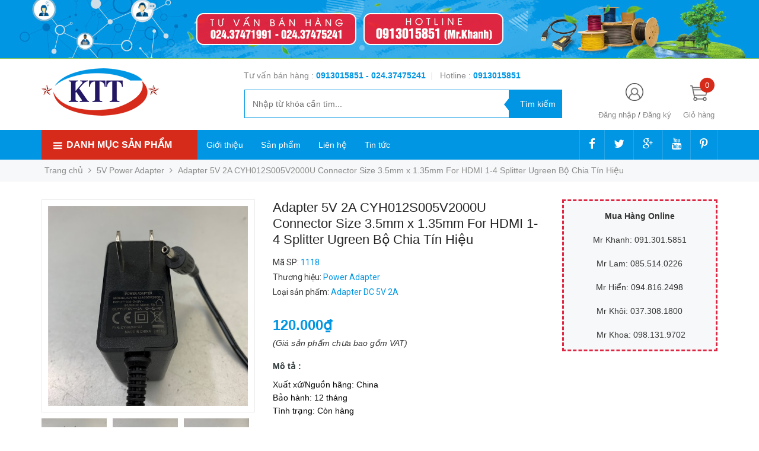

--- FILE ---
content_type: text/html; charset=utf-8
request_url: https://thientruongpc.vn/adapter-5v-2a-cyh012s005v2000u-connector-size-3-5mm-x-1-35mm-for-hdmi-1-4-splitter-ugreen-bo-chia-tin-hieu
body_size: 58841
content:
<!DOCTYPE html>
<head lang="vi">

	<meta http-equiv="content-Type" content="text/html; charset=utf-8"/>

	<meta name="viewport" content="width=device-width, initial-scale=1, maximum-scale=1">			
	<title>
		Adapter 5V 2A CYH012S005V2000U Connector Size 3.5mm x 1.35mm For HDMI 1-4 Splitter Ugreen Bộ Chia Tín Hiệu 
		
				
	</title>

	
	<meta name="description" content="Chi Tiết Sản Phẩm HDMI 1-4 Splitter Ugreen Bộ Chia T&#237;n Hiệu Thương hiệu: Power Adapter Model: CYH012S005V2000U - CYH0268-U2 Xuất xứ/Nguồn h&#227;ng: China/Power Adapter Loại sản phẩm: AC/DC Power Adapter Ph&#237;ch cắm điện cho Adapter: 2 Pin ch&#226;n cắm dẹt Điện &#225;p đầu v&#224;o: 100-240V ~ 50-60Hz 0.5A Max Điện &#225;p đầu ra: 5V 2A - ---C-">
	
	<!-- Product meta ================================================== -->
	

  <meta property="og:type" content="product">
  <meta property="og:title" content="Adapter 5V 2A CYH012S005V2000U Connector Size 3.5mm x 1.35mm For HDMI 1-4 Splitter Ugreen Bộ Chia Tín Hiệu">
  
    <meta property="og:image" content="http://bizweb.dktcdn.net/thumb/grande/100/342/841/products/img-e2129-1.jpg?v=1642238050237">
    <meta property="og:image:secure_url" content="https://bizweb.dktcdn.net/thumb/grande/100/342/841/products/img-e2129-1.jpg?v=1642238050237">
  
    <meta property="og:image" content="http://bizweb.dktcdn.net/thumb/grande/100/342/841/products/img-e2129-2.jpg?v=1642238057483">
    <meta property="og:image:secure_url" content="https://bizweb.dktcdn.net/thumb/grande/100/342/841/products/img-e2129-2.jpg?v=1642238057483">
  
    <meta property="og:image" content="http://bizweb.dktcdn.net/thumb/grande/100/342/841/products/img-e2129-3.jpg?v=1642238065817">
    <meta property="og:image:secure_url" content="https://bizweb.dktcdn.net/thumb/grande/100/342/841/products/img-e2129-3.jpg?v=1642238065817">
  
  <meta property="og:price:amount" content="120.000">
  <meta property="og:price:currency" content="VND">

<meta property="og:description" content="Chi Tiết Sản Phẩm HDMI 1-4 Splitter Ugreen Bộ Chia Tín Hiệu Thương hiệu: Power Adapter Model: CYH012S005V2000U - CYH0268-U2 Xuất xứ/Nguồn hãng: China/Power Adapter Loại sản phẩm: AC/DC Power Adapter Phích cắm điện cho Adapter: 2 Pin chân cắm dẹt Điện áp đầu vào: 100-240V ~ 50-60Hz 0.5A Max Điện áp đầu ra: 5V 2A - ---C-">
<meta property="og:url" content="https://thientruongpc.vn/adapter-5v-2a-cyh012s005v2000u-connector-size-3-5mm-x-1-35mm-for-hdmi-1-4-splitter-ugreen-bo-chia-tin-hieu">
<meta property="og:site_name" content="Thiên Trường PC">
	<!-- Helpers ================================================== -->
	<link rel="canonical" href="https://thientruongpc.vn/adapter-5v-2a-cyh012s005v2000u-connector-size-3-5mm-x-1-35mm-for-hdmi-1-4-splitter-ugreen-bo-chia-tin-hieu"/>
	<meta name='revisit-after' content='1 days' />
	<meta name="robots" content="noodp,index,follow" />
	<meta name="keywords" content="Thiên Trường PC">

	<!-- Favicon -->
	<link rel="icon" href="//bizweb.dktcdn.net/100/342/841/themes/701934/assets/favicon.png?1753872754538" type="image/x-icon" />
	<!-- Scripts -->
	<script src="//cdnjs.cloudflare.com/ajax/libs/jquery/1.12.2/jquery.min.js"></script>

  
	<!-- Styles -->

	<!-- Header hook for plugins ================================================== -->
	<script>
	var Bizweb = Bizweb || {};
	Bizweb.store = 'thientruongpc.mysapo.net';
	Bizweb.id = 342841;
	Bizweb.theme = {"id":701934,"name":"Golden Mart","role":"main"};
	Bizweb.template = 'product';
	if(!Bizweb.fbEventId)  Bizweb.fbEventId = 'xxxxxxxx-xxxx-4xxx-yxxx-xxxxxxxxxxxx'.replace(/[xy]/g, function (c) {
	var r = Math.random() * 16 | 0, v = c == 'x' ? r : (r & 0x3 | 0x8);
				return v.toString(16);
			});		
</script>
<script>
	(function () {
		function asyncLoad() {
			var urls = ["https://googleshopping.sapoapps.vn/conversion-tracker/global-tag/1569.js?store=thientruongpc.mysapo.net","https://googleshopping.sapoapps.vn/conversion-tracker/event-tag/1569.js?store=thientruongpc.mysapo.net","//productreviews.sapoapps.vn/assets/js/productreviews.min.js?store=thientruongpc.mysapo.net","https://google-shopping.sapoapps.vn/conversion-tracker/global-tag/2341.js?store=thientruongpc.mysapo.net","https://google-shopping.sapoapps.vn/conversion-tracker/event-tag/2341.js?store=thientruongpc.mysapo.net"];
			for (var i = 0; i < urls.length; i++) {
				var s = document.createElement('script');
				s.type = 'text/javascript';
				s.async = true;
				s.src = urls[i];
				var x = document.getElementsByTagName('script')[0];
				x.parentNode.insertBefore(s, x);
			}
		};
		window.attachEvent ? window.attachEvent('onload', asyncLoad) : window.addEventListener('load', asyncLoad, false);
	})();
</script>


<script>
	window.BizwebAnalytics = window.BizwebAnalytics || {};
	window.BizwebAnalytics.meta = window.BizwebAnalytics.meta || {};
	window.BizwebAnalytics.meta.currency = 'VND';
	window.BizwebAnalytics.tracking_url = '/s';

	var meta = {};
	
	meta.product = {"id": 14085619, "vendor": "Power Adapter", "name": "Adapter 5V 2A CYH012S005V2000U Connector Size 3.5mm x 1.35mm For HDMI 1-4 Splitter Ugreen Bộ Chia Tín Hiệu",
	"type": "Adapter DC 5V 2A", "price": 120000 };
	
	
	for (var attr in meta) {
	window.BizwebAnalytics.meta[attr] = meta[attr];
	}
</script>

	
		<script src="/dist/js/stats.min.js?v=96f2ff2"></script>
	












	
		
	
	
	<script src="//bizweb.dktcdn.net/100/342/841/themes/701934/assets/jquery.elevatezoom308.min.js?1753872754538" type="text/javascript"></script>
	<script src="//bizweb.dktcdn.net/100/342/841/themes/701934/assets/owl_product_details.js?1753872754538" type="text/javascript"></script>
	
	<link href="//bizweb.dktcdn.net/100/342/841/themes/701934/assets/popup_cart_desktop.css?1753872754538" rel="stylesheet" type="text/css" media="all" />
	<link href="//bizweb.dktcdn.net/100/342/841/themes/701934/assets/bootstrap.min.css?1753872754538" rel="stylesheet" type="text/css" media="all" />
	<link href="//cdnjs.cloudflare.com/ajax/libs/owl-carousel/1.3.3/owl.carousel.css" rel="stylesheet" type="text/css" media="all" />
	<link href="//cdnjs.cloudflare.com/ajax/libs/owl-carousel/1.3.3/owl.theme.min.css" rel="stylesheet" type="text/css" media="all" />
	
	<link href="https://fonts.googleapis.com/css?family=Open+Sans+Condensed:300|Open+Sans:400,700|Roboto" rel="stylesheet">
	<link rel="stylesheet" href="//maxcdn.bootstrapcdn.com/font-awesome/4.3.0/css/font-awesome.min.css">
	<link href="//bizweb.dktcdn.net/100/342/841/themes/701934/assets/jgrowl.css?1753872754538" rel="stylesheet" type="text/css" media="all" />

	<link href="//bizweb.dktcdn.net/100/342/841/themes/701934/assets/style.css?1753872754538" rel="stylesheet" type="text/css" media="all" />
	<link href="//bizweb.dktcdn.net/100/342/841/themes/701934/assets/style_update.scss.css?1753872754538" rel="stylesheet" type="text/css" media="all" />

	

	<script>var ProductReviewsAppUtil=ProductReviewsAppUtil || {};</script>
</head>
<body id="home" class="cms-index-index cms-home-page" >  
	<div id="OpacityPage"></div>
<div id="menu-mobile-display"  class="hidden menu-mobile hidden-lg-up">
	<div class="content-menu">
		<div class="title-menu-mobile">
			<a href="/">Thiên Trường PC</a>
			<div class="sign-mobile">
				
				<span>
					<i class="fa fa-sign-in" aria-hidden="true"></i>
					<a href="/account/login" id="customer_login_link">Đăng nhập</a>
				</span>
				<br>
				<span>
					<i class="fa fa-user" aria-hidden="true"></i>
					<a href="/account/register" id="customer_register_link">Tạo tài khoản</a>
				</span>
				
			</div>
		</div>
		<div class="ft-menu-mobile">
			<ul>
				
				<li class="level0 level-top parent"><a href="/">Trang chủ</a></li>
				
				<li class="level0 level-top parent"><a href="/gioi-thieu">Giới thiệu</a></li>
				
				<li class="level0 level-top parent"><a href="/collections/all">Sản phẩm</a></li>
				
				<li class="level0 level-top parent"><a href="/lien-he">Liên hệ</a></li>
				
				<li class="level0 level-top parent"><a href="/tin-tuc">Tin tức</a></li>
				
			</ul>
		</div>
		<div class="navigation">
			<ul id="Mobile_menu" class="topnavmobile">


				<!-- link collection -->
				
				
				<li class="level0 level-top parent"><a href="/thiet-bi-mang-network">Thiết Bị Mạng Network</a>
					<ul class="level0" style="display:none;">
						
						
						<li class="level1"> <a href="/thanh-quan-ly-cap"> <span>Thanh Quản Lý Cáp</span> </a></li>
						
						
						
						<li class="level1"> <a href="/cap-dieu-khien-cisco-systems"> <span>Cáp Điều Khiển Cisco Systems</span> </a></li>
						
						
						
						<li class="level1"> <a href="/day-mang-ethernet-network"> <span>Dây Mạng Ethernet Network</span> </a>
							<ul class="level1" style="display:none;">
								
								
								<li class="level2"><a href="/day-mang-cat5e-ethernet-network-cable"><span>Dây Mạng CAT5E Ethernet Network Cable</span></a>
									<ul class="level2" style="display:none;">
										
									</ul>
								</li>
								
								
								
								<li class="level2"><a href="/day-mang-cat6-ethernet-network-cable"><span>Dây Mạng CAT6 Ethernet Network Cable</span></a>
									<ul class="level2" style="display:none;">
										
									</ul>
								</li>
								
								
								
								<li class="level2"><a href="/day-mang-cat7-ethernet-network-cable"><span>Dây Mạng CAT7 Ethernet Network Cable</span></a>
									<ul class="level2" style="display:none;">
										
									</ul>
								</li>
								
								
								
								<li class="level2"><a href="/day-mang-det-ethernet-network-flat-cable"><span>Dây Mạng Dẹt Ethernet Network Flat Cable</span></a>
									<ul class="level2" style="display:none;">
										
									</ul>
								</li>
								
								
								
								<li class="level2"><a href="/day-mang-cat6a-ethernet-network-cable"><span>Dây Mạng CAT6A Ethernet Network Cable</span></a>
									<ul class="level2" style="display:none;">
										
									</ul>
								</li>
								
								
							</ul>
						</li>
						
						
						
						<li class="level1"> <a href="/cap-nhay-patch-cord"> <span>Cáp Nhẩy Patch Cord</span> </a>
							<ul class="level1" style="display:none;">
								
								
								<li class="level2"><a href="/cap-cat5e-ethernet-patch-cord"><span>Cáp Cat5E Ethernet Patch Cord</span></a>
									<ul class="level2" style="display:none;">
										
									</ul>
								</li>
								
								
								
								<li class="level2"><a href="/cap-cat6-ethernet-patch-cord"><span>Cáp Cat6 Ethernet Patch Cord</span></a>
									<ul class="level2" style="display:none;">
										
									</ul>
								</li>
								
								
								
								<li class="level2"><a href="/cap-cat6a-ethernet-patch-cord"><span>Cáp Cat6A Ethernet Patch Cord</span></a>
									<ul class="level2" style="display:none;">
										
									</ul>
								</li>
								
								
								
								<li class="level2"><a href="/cap-cat7-ethernet-patch-cord"><span>Cáp Cat7 Ethernet Patch Cord</span></a>
									<ul class="level2" style="display:none;">
										
									</ul>
								</li>
								
								
								
								<li class="level2"><a href="/cap-cat3-telephone-patch-cord-rj11-rj12"><span>Cáp Cat3 Telephone Patch Cord RJ11 RJ12</span></a>
									<ul class="level2" style="display:none;">
										
									</ul>
								</li>
								
								
								
								<li class="level2"><a href="/cap-ethernet-patch-cord-rj50-10pin"><span>Cáp Ethernet Patch Cord RJ50 10Pin</span></a>
									<ul class="level2" style="display:none;">
										
									</ul>
								</li>
								
								
								
								<li class="level2"><a href="/ca-p-ma-ng-chua-n-che-o-patch-cord-crossover-cable"><span>Cáp Mạng Chuẩn Chéo Patch Cord Crossover Cable</span></a>
									<ul class="level2" style="display:none;">
										
									</ul>
								</li>
								
								
								
								<li class="level2"><a href="/ca-p-ma-ng-det-patch-cord-flat-cable"><span>Cáp Mạng Dẹt Patch Cord Flat Cable</span></a>
									<ul class="level2" style="display:none;">
										
									</ul>
								</li>
								
								
							</ul>
						</li>
						
						
						
						<li class="level1"> <a href="/dung-cu-lam-mang"> <span>Dụng Cụ Làm Mạng</span> </a></li>
						
						
						
						<li class="level1"> <a href="/bo-wallplate-network-phone"> <span>Bộ WallPlate Network Phone</span> </a>
							<ul class="level1" style="display:none;">
								
								
								<li class="level2"><a href="/hop-dau-day-cap-dien-thoai"><span>Hộp Đấu Dây Cáp Điện Thoại</span></a>
									<ul class="level2" style="display:none;">
										
									</ul>
								</li>
								
								
							</ul>
						</li>
						
						
						
						<li class="level1"> <a href="/bang-cuon-bo-cap-velcro-brand-one-wra-roll"> <span>Băng Cuộn Bó Cáp VELCRO BRAND ONE-WRA Roll</span> </a></li>
						
						
						
						<li class="level1"> <a href="/dau-bam-mang-rj45-network-lan"> <span>Đầu Bấm Mạng RJ45 Network LAN</span> </a></li>
						
						
						
						<li class="level1"> <a href="/patch-panel-rack-mount-network"> <span>Patch Panel Rack Mount Network</span> </a></li>
						
						
						
						<li class="level1"> <a href="/networks-access-point"> <span>Networks Access Point</span> </a>
							<ul class="level1" style="display:none;">
								
								
								<li class="level2"><a href="/access-point-intdoor"><span>Access Point Intdoor</span></a>
									<ul class="level2" style="display:none;">
										
									</ul>
								</li>
								
								
								
								<li class="level2"><a href="/access-point-outdoor"><span>Access Point Outdoor</span></a>
									<ul class="level2" style="display:none;">
										
									</ul>
								</li>
								
								
								
								<li class="level2"><a href="/access-wireless-card"><span>Access Wireless Card</span></a>
									<ul class="level2" style="display:none;">
										
									</ul>
								</li>
								
								
							</ul>
						</li>
						
						
						
						<li class="level1"> <a href="/thiet-bi-mang-cap-quang-optical-networking"> <span>Thiết Bị Mạng Cáp Quang Optical Networking</span> </a>
							<ul class="level1" style="display:none;">
								
								
								<li class="level2"><a href="/day-cap-quang-fiber-optical-cable"><span>Dây Cáp Quang Fiber Optical Cable</span></a>
									<ul class="level2" style="display:none;">
										
									</ul>
								</li>
								
								
								
								<li class="level2"><a href="/day-nhay-quang-singlemode-fiber-optic-cable"><span>Dây Nhẩy Quang Singlemode Fiber Optic Cable</span></a>
									<ul class="level2" style="display:none;">
										
									</ul>
								</li>
								
								
								
								<li class="level2"><a href="/day-nhay-quang-multimode-fiber-optic-cable"><span>Dây Nhẩy Quang Multimode Fiber Optic Cable</span></a>
									<ul class="level2" style="display:none;">
										
									</ul>
								</li>
								
								
								
								<li class="level2"><a href="/tu-phoi-quang-odf-optical-distribution-frames"><span>TỦ PHỐI QUANG ODF Optical Distribution Frames</span></a>
									<ul class="level2" style="display:none;">
										
									</ul>
								</li>
								
								
								
								<li class="level2"><a href="/bo-chuyen-doi-quang-dien-fiber-optical-media-converter"><span>Bộ Chuyển Đổi Quang Điện Fiber Optical Media Converter</span></a>
									<ul class="level2" style="display:none;">
										
									</ul>
								</li>
								
								
								
								<li class="level2"><a href="/bo-thu-phat-video-quang-video-fiber-optic-media-converters"><span>Bộ Thu Phát Video Quang Video Fiber Optic Media Converters</span></a>
									<ul class="level2" style="display:none;">
										
									</ul>
								</li>
								
								
								
								<li class="level2"><a href="/mang-xong-quang-horizontal-fiber-optic"><span>Măng Xông Quang Horizontal Fiber Optic</span></a>
									<ul class="level2" style="display:none;">
										
									</ul>
								</li>
								
								
								
								<li class="level2"><a href="/bo-treo-neo-cap-quang-adss-cable-fittings"><span>Bộ Treo Néo Cáp Quang ADSS Cable Fittings</span></a>
									<ul class="level2" style="display:none;">
										
									</ul>
								</li>
								
								
								
								<li class="level2"><a href="/module-quang-optical-network"><span>Module Quang Optical Network</span></a>
									<ul class="level2" style="display:none;">
										
									</ul>
								</li>
								
								
								
								<li class="level2"><a href="/phu-kien-quang-optical-fiber-accessories-network"><span>Phụ Kiện Quang Optical Fiber Accessories Network</span></a>
									<ul class="level2" style="display:none;">
										
									</ul>
								</li>
								
								
							</ul>
						</li>
						
						
						
						<li class="level1"> <a href="/cap-dieu-khien-huawei-console-cable"> <span>Cáp Điều Khiển Huawei Console Cable</span> </a></li>
						
						
						
						<li class="level1"> <a href="/cap-ket-noi-vien-thong-nokia-siemens-networks"> <span>Cáp Kêt Nối Viễn Thông Nokia Siemens Networks</span> </a></li>
						
						
						
						<li class="level1"> <a href="/thiet-bi-chong-set-lan-truyen"> <span>Thiết Bị Chống Sét Lan Truyền</span> </a></li>
						
						
						
						<li class="level1"> <a href="/network-switch"> <span>Network Switch</span> </a></li>
						
						
						
						<li class="level1"> <a href="/dau-boc-mang-plug-boot-boot-color"> <span>Đầu Bọc Mạng Plug Boot Boot Color</span> </a></li>
						
						
						
						<li class="level1"> <a href="/tu-mang-server-rack-cabinet"> <span>Tủ Mạng Server Rack Cabinet</span> </a></li>
						
						
					</ul>
				</li>
				
				
				
				<li class="level0 level-top parent"><a href="/day-nguon-ac-power-cord">Dây Nguồn AC Power Cord</a>
					<ul class="level0" style="display:none;">
						
						
						<li class="level1"> <a href="/bo-luu-dien-ups"> <span>Bộ Lưu Điện UPS</span> </a>
							<ul class="level1" style="display:none;">
								
								
								<li class="level2"><a href="/cap-dieu-khien-apc-schneider-ups-va-apc-metered-rack-pdu"><span>Cáp Điều Khiển APC Schneider UPS Và APC Metered Rack PDU</span></a>
									<ul class="level2" style="display:none;">
										
									</ul>
								</li>
								
								
								
								<li class="level2"><a href="/cap-dieu-khien-emerson-liebert-ups-va-emerson-liebert-metered-rack-pdu"><span>Cáp Điều Khiển EMERSON LIEBERT UPS Và EMERSON LIEBERT Metered Rack PDU</span></a>
									<ul class="level2" style="display:none;">
										
									</ul>
								</li>
								
								
								
								<li class="level2"><a href="/cap-dieu-khien-eaton-ups-va-eaton-metered-rack-pdu"><span>Cáp Điều Khiển Eaton UPS Và Eaton Metered Rack PDU</span></a>
									<ul class="level2" style="display:none;">
										
									</ul>
								</li>
								
								
								
								<li class="level2"><a href="/bo-luu-dien-apc-ups-schneider-electric"><span>Bộ Lưu Điện APC UPS Schneider Electric</span></a>
									<ul class="level2" style="display:none;">
										
									</ul>
								</li>
								
								
								
								<li class="level2"><a href="/bo-luu-dien-ups-emerson-liebert"><span>Bộ Lưu Điện UPS EMERSON LIEBERT</span></a>
									<ul class="level2" style="display:none;">
										
									</ul>
								</li>
								
								
							</ul>
						</li>
						
						
						
						<li class="level1"> <a href="/rac-chuyen-nguon-ac-power-plug-adapter"> <span>Rắc Chuyển Nguồn AC Power Plug Adapter</span> </a>
							<ul class="level1" style="display:none;">
								
								
								<li class="level2"><a href="/rac-dau-dien-power-strip-rack-pdu-commando-plug-socket"><span>Rắc Đấu Điện Power Strip Rack PDU Commando Plug Socket</span></a>
									<ul class="level2" style="display:none;">
										
									</ul>
								</li>
								
								
							</ul>
						</li>
						
						
						
						<li class="level1"> <a href="/day-nguon-3-chau-co-cau-chi-ac-power-cord-uk-bs1363-iec60320-c13"> <span>Dây Nguồn 3 Chấu Có Cầu Chì AC Power Cord UK BS1363 IEC60320 C13</span> </a>
							<ul class="level1" style="display:none;">
								
								
								<li class="level2"><a href="/day-nguon-uk-plug-bs1363-to-right-angle-c13"><span>Dây nguồn UK Plug BS1363 to Right Angle C13</span></a>
									<ul class="level2" style="display:none;">
										
									</ul>
								</li>
								
								
							</ul>
						</li>
						
						
						
						<li class="level1"> <a href="/day-nguon-so-8-ac-power-cord-iec320-c7"> <span>Dây Nguồn Số 8 AC Power Cord IEC320 C7</span> </a></li>
						
						
						
						<li class="level1"> <a href="/day-nguon-2-chan-tron-viet-nam-korea-ac-power-cord-iec60320-c13"> <span>Dây nguồn 2 chân tròn Việt Nam Korea AC Power Cord  IEC60320 C13</span> </a>
							<ul class="level1" style="display:none;">
								
								
								<li class="level2"><a href="/day-nguon-chan-cam-thang-cee-7-7-euro-schuko-to-iec60320-c13"><span>Dây Nguồn Chân Cắm Thẳng CEE 7/7 EURO SCHUKO to IEC60320 C13</span></a>
									<ul class="level2" style="display:none;">
										
									</ul>
								</li>
								
								
								
								<li class="level2"><a href="/day-nguon-2-chan-tron-chu-l-vuong-goc-90-do-iec60320-c13"><span>Dây nguồn 2 chân tròn chữ L vuông góc 90 độ IEC60320 C13</span></a>
									<ul class="level2" style="display:none;">
										
									</ul>
								</li>
								
								
								
								<li class="level2"><a href="/day-nguon-2-chan-tron-vong-goc-o-dien-90-do-chu-l-iec60320-c13"><span>Dây nguồn 2 chân tròn vông góc ổ điện 90 độ chữ L IEC60320 C13</span></a>
									<ul class="level2" style="display:none;">
										
									</ul>
								</li>
								
								
							</ul>
						</li>
						
						
						
						<li class="level1"> <a href="/day-nguon-3-chan-2-det-1-tron-ac-power-cord-japan-jis-8303-to-c13"> <span>Dây Nguồn 3 Chân 2 Dẹt 1 Tròn AC Power Cord  Japan JIS 8303 to C13</span> </a>
							<ul class="level1" style="display:none;">
								
								
								<li class="level2"><a href="/day-nguon-japan-pse-jet-to-c13"><span>Dây Nguồn Japan PSE JET to C13</span></a>
									<ul class="level2" style="display:none;">
										
									</ul>
								</li>
								
								
							</ul>
						</li>
						
						
						
						<li class="level1"> <a href="/day-nguon-3-chan-2-det-1-tron-ac-power-cord-usa-nema5-15p-to-c13"> <span>Dây Nguồn 3 Chân 2 Dẹt 1 Tròn AC Power Cord USA NEMA5-15P to C13</span> </a>
							<ul class="level1" style="display:none;">
								
								
								<li class="level2"><a href="/day-nguon-5-15p-to-c13-power-cords-10a"><span>Dây Nguồn 5-15P to C13 Power Cords 10A</span></a>
									<ul class="level2" style="display:none;">
										
									</ul>
								</li>
								
								
								
								<li class="level2"><a href="/day-nguon-5-15p-to-c13-power-cords-12a"><span>Dây Nguồn 5-15P to C13 Power Cords 12A</span></a>
									<ul class="level2" style="display:none;">
										
									</ul>
								</li>
								
								
								
								<li class="level2"><a href="/day-nguon-5-15p-to-c13-power-cords-13a"><span>Dây Nguồn 5-15P to C13 Power Cords 13A</span></a>
									<ul class="level2" style="display:none;">
										
									</ul>
								</li>
								
								
								
								<li class="level2"><a href="/day-nguon-5-15p-to-c13-power-cords-15a"><span>Dây Nguồn 5-15P to C13 Power Cords 15A</span></a>
									<ul class="level2" style="display:none;">
										
									</ul>
								</li>
								
								
								
								<li class="level2"><a href="/day-nguon-left-right-angle-nema-5-15p-to-c13"><span>Dây Nguồn Left Right Angle NEMA 5-15P to C13</span></a>
									<ul class="level2" style="display:none;">
										
									</ul>
								</li>
								
								
							</ul>
						</li>
						
						
						
						<li class="level1"> <a href="/day-nguon-3-chan-det-tam-giac-china-australia-ac-power-cord-gb2099-to-c13"> <span>Dây Nguồn 3 Chân Dẹt Tam Giác China & Australia AC Power Cord GB2099 to C13</span> </a></li>
						
						
						
						<li class="level1"> <a href="/day-nguon-ac-power-cord-iec60320-c15"> <span>Dây Nguồn AC Power Cord IEC60320 C15</span> </a></li>
						
						
						
						<li class="level1"> <a href="/day-nguon-may-chu-server-computer-ac-power-cord-servers-iec60320-c19"> <span>Dây Nguồn Máy Chủ Server Computer AC Power Cord Servers IEC60320 C19</span> </a></li>
						
						
						
						<li class="level1"> <a href="/day-nguon-ac-power-cord-iec60320-c13-to-c14"> <span>Dây Nguồn AC Power Cord  IEC60320 C13 to C14</span> </a>
							<ul class="level1" style="display:none;">
								
								
								<li class="level2"><a href="/day-nguon-c14-to-c13-10a"><span>Dây nguồn C14 to C13 10A</span></a>
									<ul class="level2" style="display:none;">
										
									</ul>
								</li>
								
								
								
								<li class="level2"><a href="/day-nguon-c14-to-c13-13a"><span>Dây nguồn C14 to C13 13A</span></a>
									<ul class="level2" style="display:none;">
										
									</ul>
								</li>
								
								
								
								<li class="level2"><a href="/day-nguon-chot-lay-c14-to-c13-locking-iec"><span>Dây nguồn chốt lẫy C14 to C13 Locking IEC</span></a>
									<ul class="level2" style="display:none;">
										
									</ul>
								</li>
								
								
								
								<li class="level2"><a href="/day-nguon-chu-l-90-do-c13-right-angle-to-c14"><span>Dây nguồn chữ L 90 độ C13 Right Angle to C14</span></a>
									<ul class="level2" style="display:none;">
										
									</ul>
								</li>
								
								
								
								<li class="level2"><a href="/day-nguon-chu-l-90-do-c14-right-angle-to-c13"><span>Dây nguồn chữ L 90 độ C14 Right Angle to C13</span></a>
									<ul class="level2" style="display:none;">
										
									</ul>
								</li>
								
								
								
								<li class="level2"><a href="/day-nguon-c14-to-c13-15a"><span>Dây nguồn C14 to C13 15A</span></a>
									<ul class="level2" style="display:none;">
										
									</ul>
								</li>
								
								
							</ul>
						</li>
						
						
						
						<li class="level1"> <a href="/day-nguon-may-chu-server-computer-ac-power-cord-iec60320-c19-to-c20"> <span>Dây Nguồn Máy Chủ Server Computer AC Power Cord  IEC60320 C19 to C20</span> </a></li>
						
						
						
						<li class="level1"> <a href="/day-nguon-ac-power-cord-iec60320-c14-to-c15"> <span>Dây Nguồn AC Power Cord  IEC60320 C14 to C15</span> </a></li>
						
						
						
						<li class="level1"> <a href="/day-nguon-c14-to-c19-power-cords"> <span>Dây Nguồn C14 to C19 Power Cords</span> </a></li>
						
						
						
						<li class="level1"> <a href="/day-nguon-c20-to-c13-power-cords"> <span>Dây Nguồn C20 to C13 Power Cords</span> </a></li>
						
						
						
						<li class="level1"> <a href="/day-nguon-c20-to-c15-power-cords"> <span>Dây Nguồn C20 to C15 Power Cords</span> </a></li>
						
						
						
						<li class="level1"> <a href="/day-nguon-c20-to-c21-power-cords"> <span>Dây Nguồn C20 to C21 Power Cords</span> </a></li>
						
						
						
						<li class="level1"> <a href="/day-nguon-iec-60309-power-cords"> <span>Dây Nguồn IEC 60309 Power Cords</span> </a></li>
						
						
						
						<li class="level1"> <a href="/day-nguon-india-is16a3-to-c13-power-cords"> <span>Dây Nguồn India IS16A3 to C13 Power Cords</span> </a></li>
						
						
						
						<li class="level1"> <a href="/thanh-phan-phoi-nguon-pdu-power-distribution-units-rack"> <span>Thanh Phân Phối Nguồn PDU Power Distribution Units Rack</span> </a>
							<ul class="level1" style="display:none;">
								
								
								<li class="level2"><a href="/pdu-rack-mount-c13-socket"><span>PDU Rack Mount C13 Socket</span></a>
									<ul class="level2" style="display:none;">
										
										<li class="level3"><a href="/pdu-c13-socket-to-c14-plug-input-with"><span>PDU C13 Socket to C14 Plug Input With</span></a></li>
										
										<li class="level3"><a href="/pdu-c13-socket-to-c20-plug-input-with"><span>PDU C13 Socket to C20 Plug Input With</span></a></li>
										
										<li class="level3"><a href="/pdu-c13-socket-to-schuko-cee7-euro-plug-input-with"><span>PDU C13 Socket to Schuko CEE7 Euro Plug Input With</span></a></li>
										
										<li class="level3"><a href="/pdu-c13-socket-to-nema-5-15p-plug-input-with"><span>PDU C13 Socket to NEMA 5-15P Plug Input With</span></a></li>
										
										<li class="level3"><a href="/pdu-c13-socket-to-uk-3-pin-plug-input-with"><span>PDU C13 Socket to UK 3 Pin Plug Input With</span></a></li>
										
										<li class="level3"><a href="/pdu-c13-socket-to-australia-china-plug-input-with"><span>PDU C13 Socket to Australia & China Plug Input With</span></a></li>
										
										<li class="level3"><a href="/pdu-c13-socket-to-commando-socket-plug-input-with"><span>PDU C13 Socket to Commando Socket Plug Input With</span></a></li>
										
									</ul>
								</li>
								
								
								
								<li class="level2"><a href="/pdu-rack-mount-c19-socket"><span>PDU Rack Mount C19 Socket</span></a>
									<ul class="level2" style="display:none;">
										
									</ul>
								</li>
								
								
								
								<li class="level2"><a href="/pdu-rack-mount-universal-uk-socket"><span>PDU Rack Mount Universal UK Socket</span></a>
									<ul class="level2" style="display:none;">
										
										<li class="level3"><a href="/pdu-universal-to-uk-3-pin-plug-input-with"><span>PDU Universal to UK 3 Pin Plug Input With</span></a></li>
										
										<li class="level3"><a href="/pdu-universal-to-nema-5-15p-plug-input-with"><span>PDU Universal to NEMA 5-15P Plug Input With</span></a></li>
										
										<li class="level3"><a href="/pdu-universal-to-schuko-cee7-euro-plug-input-with"><span>PDU Universal to Schuko CEE7 Euro Plug Input With</span></a></li>
										
										<li class="level3"><a href="/pdu-universal-to-australia-china-plug-input-with"><span>PDU Universal to Australia & China Plug Input With</span></a></li>
										
										<li class="level3"><a href="/pdu-universal-to-c14-plug-input-with"><span>PDU Universal to C14 Plug Input With</span></a></li>
										
										<li class="level3"><a href="/pdu-universal-to-c20-plug-input-with"><span>PDU Universal to C20 Plug Input With</span></a></li>
										
										<li class="level3"><a href="/pdu-universal-to-commando-socket-plug-input-with"><span>PDU Universal to Commando Socket Plug Input With</span></a></li>
										
									</ul>
								</li>
								
								
								
								<li class="level2"><a href="/pdu-with-c13-and-c19-outlets-rack-mount"><span>PDU With C13 And C19 Outlets Rack Mount</span></a>
									<ul class="level2" style="display:none;">
										
									</ul>
								</li>
								
								
							</ul>
						</li>
						
						
						
						<li class="level1"> <a href="/cap-nguon-cam-trong-cho-may-tinh"> <span>Cáp nguồn cắm trong cho máy tính</span> </a></li>
						
						
						
						<li class="level1"> <a href="/day-nguon-ac-power-cord-iec60320-c5"> <span>Dây Nguồn AC Power Cord IEC60320 C5</span> </a></li>
						
						
						
						<li class="level1"> <a href="/day-dau-cap-dien-pdu-circuit-breaker-cable"> <span>Dây Đấu Cáp Điện PDU Circuit Breaker Cable</span> </a></li>
						
						
						
						<li class="level1"> <a href="/dong-ho-do-dong-dien-ampe-ke"> <span>Đồng Hồ Đo Dòng Điện Ampe Kế</span> </a></li>
						
						
						
						<li class="level1"> <a href="/tiep-dia-wrist-strap-ground-cord"> <span>Tiếp Địa Wrist Strap Ground Cord</span> </a></li>
						
						
						
						<li class="level1"> <a href="/day-nguon-chia-chu-y-type-splitter-power-cord"> <span>Dây Nguồn Chia Chữ Y Type Splitter Power Cord</span> </a></li>
						
						
						
						<li class="level1"> <a href="/day-nguon-mo-rong-ac-dc-power-extension-cable"> <span>Dây Nguồn Mở Rộng AC DC Power Extension Cable</span> </a></li>
						
						
						
						<li class="level1"> <a href="/day-nguon-cisco-power-cord"> <span>Dây Nguồn Cisco Power Cord</span> </a></li>
						
						
						
						<li class="level1"> <a href="/day-nguon-hpe-aruba-power-cord"> <span>Dây Nguồn HPE Aruba Power Cord</span> </a></li>
						
						
						
						<li class="level1"> <a href="/day-nguon-apc-power-cord"> <span>Dây Nguồn APC Power Cord</span> </a></li>
						
						
					</ul>
				</li>
				
				
				
				<li class="level0 level-top parent"><a href="/day-cap-computer">Dây Cáp Computer</a>
					<ul class="level0" style="display:none;">
						
						
						<li class="level1"> <a href="/chuyen-doi-rs232-rs422-rs485-converter"> <span>Chuyển Đổi RS232 RS422 RS485 Converter</span> </a></li>
						
						
						
						<li class="level1"> <a href="/cap-ket-noi-chuan-scsi"> <span>Cáp Kết Nối Chuẩn SCSI</span> </a>
							<ul class="level1" style="display:none;">
								
								
								<li class="level2"><a href="/cap-idc-flat-ribbon-cable"><span>Cáp IDC Flat Ribbon Cable</span></a>
									<ul class="level2" style="display:none;">
										
										<li class="level3"><a href="/cap-2-54mm-pitch-idc-ribbon-cable"><span>Cáp 2.54mm Pitch IDC Ribbon Cable</span></a></li>
										
										<li class="level3"><a href="/cap-2-0mm-pitch-idc-ribbon-cable"><span>Cáp 2.0mm Pitch IDC Ribbon Cable</span></a></li>
										
										<li class="level3"><a href="/cap-1-27mm-pitch-idc-ribbon-cable"><span>Cáp 1.27mm Pitch IDC Ribbon Cable</span></a></li>
										
										<li class="level3"><a href="/cap-cuon-flat-ribbon-data-cable"><span>Cáp Cuộn Flat Ribbon Data Cable</span></a></li>
										
										<li class="level3"><a href="/dau-bam-idc-connector-socket"><span>Đầu Bấm IDC Connector Socket</span></a></li>
										
									</ul>
								</li>
								
								
								
								<li class="level2"><a href="/cap-mdr-connector-cable"><span>Cáp MDR Connector Cable</span></a>
									<ul class="level2" style="display:none;">
										
									</ul>
								</li>
								
								
								
								<li class="level2"><a href="/cap-scsi-ii-iii-cable"><span>Cáp SCSI II III Cable</span></a>
									<ul class="level2" style="display:none;">
										
									</ul>
								</li>
								
								
							</ul>
						</li>
						
						
						
						<li class="level1"> <a href="/cap-rj9-rj11-rj45-rj48-rj50-to-rs232-db9-serial"> <span>Cáp RJ9 RJ11 RJ45 RJ48 RJ50 to RS232 DB9 Serial</span> </a></li>
						
						
						
						<li class="level1"> <a href="/cap-parallel-lpt-printer"> <span>Cáp Parallel LPT Printer</span> </a></li>
						
						
						
						<li class="level1"> <a href="/cap-ilda-laser"> <span>Cáp ILDA Laser</span> </a></li>
						
						
						
						<li class="level1"> <a href="/cap-noi-dai-cong-usb-extension"> <span>Cáp Nối Dài Cổng USB Extension</span> </a>
							<ul class="level1" style="display:none;">
								
								
								<li class="level2"><a href="/cap-usb-2-0-extension-cable-m-f"><span>Cáp USB 2.0 Extension Cable M-F</span></a>
									<ul class="level2" style="display:none;">
										
									</ul>
								</li>
								
								
							</ul>
						</li>
						
						
						
						<li class="level1"> <a href="/cap-ket-noi-may-quet-ma-vach"> <span>Cáp Kết Nối Máy Quét Mã Vạch</span> </a>
							<ul class="level1" style="display:none;">
								
								
								<li class="level2"><a href="/cap-dieu-khien-motorola-symbol-barcode-scanner"><span>Cáp Điều Khiển Motorola Symbol Barcode Scanner</span></a>
									<ul class="level2" style="display:none;">
										
									</ul>
								</li>
								
								
								
								<li class="level2"><a href="/cap-dieu-khien-barcode-scanners-honeywell"><span>Cáp Điều Khiển Barcode Scanners Honeywell</span></a>
									<ul class="level2" style="display:none;">
										
									</ul>
								</li>
								
								
								
								<li class="level2"><a href="/cap-dieu-khien-datalogic-barcode-scanner"><span>Cáp Điều Khiển Datalogic Barcode Scanner</span></a>
									<ul class="level2" style="display:none;">
										
									</ul>
								</li>
								
								
								
								<li class="level2"><a href="/cap-dieu-khien-cino-barcode-scanner"><span>Cáp Điều Khiển CINO Barcode Scanner</span></a>
									<ul class="level2" style="display:none;">
										
									</ul>
								</li>
								
								
								
								<li class="level2"><a href="/cap-dieu-khien-zebex-barcode-scanner"><span>Cáp Điều Khiển ZEBEX Barcode Scanner</span></a>
									<ul class="level2" style="display:none;">
										
									</ul>
								</li>
								
								
								
								<li class="level2"><a href="/cap-dieu-khien-newland-barcode-scanner"><span>Cáp Điều Khiển Newland Barcode Scanner</span></a>
									<ul class="level2" style="display:none;">
										
									</ul>
								</li>
								
								
								
								<li class="level2"><a href="/cap-dieu-khien-radall-barcode-scanner"><span>Cáp Điều Khiển RADALL Barcode Scanner</span></a>
									<ul class="level2" style="display:none;">
										
									</ul>
								</li>
								
								
								
								<li class="level2"><a href="/cap-dieu-khien-zebra-barcode-scanner"><span>Cáp Điều Khiển Zebra Barcode Scanner</span></a>
									<ul class="level2" style="display:none;">
										
									</ul>
								</li>
								
								
								
								<li class="level2"><a href="/cap-dieu-khien-winson-barcode-scanner"><span>Cáp Điều Khiển Winson Barcode Scanner</span></a>
									<ul class="level2" style="display:none;">
										
									</ul>
								</li>
								
								
								
								<li class="level2"><a href="/cap-dieu-khien-argox-barcode-scanner"><span>Cáp Điều Khiển Argox Barcode Scanner</span></a>
									<ul class="level2" style="display:none;">
										
									</ul>
								</li>
								
								
								
								<li class="level2"><a href="/cap-dieu-khien-scantech-libra-barcode-scanner"><span>Cáp Điều Khiển Scantech Libra Barcode Scanner</span></a>
									<ul class="level2" style="display:none;">
										
									</ul>
								</li>
								
								
								
								<li class="level2"><a href="/cap-dieu-khien-jadak-barcode-scanner"><span>Cáp Điều Khiển Jadak Barcode Scanner</span></a>
									<ul class="level2" style="display:none;">
										
									</ul>
								</li>
								
								
								
								<li class="level2"><a href="/cap-dieu-khien-cognex-dataman-barcode-scanner"><span>Cáp Điều Khiển COGNEX DATAMAN Barcode Scanner</span></a>
									<ul class="level2" style="display:none;">
										
									</ul>
								</li>
								
								
								
								<li class="level2"><a href="/cap-dieu-khien-rakinda-barcode-scanner"><span>Cáp Điều Khiển Rakinda Barcode Scanner</span></a>
									<ul class="level2" style="display:none;">
										
									</ul>
								</li>
								
								
								
								<li class="level2"><a href="/cap-dieu-khien-code-barcode-scanner"><span>Cáp Điều Khiển Code Barcode Scanner</span></a>
									<ul class="level2" style="display:none;">
										
									</ul>
								</li>
								
								
								
								<li class="level2"><a href="/cap-dieu-khien-solbar-barcode-scanner"><span>Cáp Điều Khiển SOLBAR Barcode Scanner</span></a>
									<ul class="level2" style="display:none;">
										
									</ul>
								</li>
								
								
								
								<li class="level2"><a href="/cap-microscan-microhawk-barcode-reader"><span>Cáp Microscan MicroHAWK Barcode Reader</span></a>
									<ul class="level2" style="display:none;">
										
									</ul>
								</li>
								
								
								
								<li class="level2"><a href="/cap-rjs-inspector-barcode"><span>Cáp RJS Inspector Barcode</span></a>
									<ul class="level2" style="display:none;">
										
									</ul>
								</li>
								
								
							</ul>
						</li>
						
						
						
						<li class="level1"> <a href="/cap-printers-scanners"> <span>Cáp Printers & Scanners</span> </a>
							<ul class="level1" style="display:none;">
								
								
								<li class="level2"><a href="/cap-usb-3-0-cable-connector-types"><span>Cáp USB 3.0 Cable Connector Types</span></a>
									<ul class="level2" style="display:none;">
										
										<li class="level3"><a href="/cap-usb-3-0-type-a-to-type-b-cable-connector-types"><span>Cáp USB 3.0 Type A to Type B Cable Connector Types</span></a></li>
										
										<li class="level3"><a href="/cap-usb-3-0-type-a-to-type-micro-b-cable-connector-types"><span>Cáp USB 3.0 Type A to Type Micro B Cable Connector Types</span></a></li>
										
										<li class="level3"><a href="/cap-usb-3-0-type-a-male-to-type-a-male-cable"><span>Cáp USB 3.0 Type A Male to Type A Male Cable</span></a></li>
										
									</ul>
								</li>
								
								
								
								<li class="level2"><a href="/cap-usb-2-0-cable-connector-types"><span>Cáp USB 2.0 Cable Connector Types</span></a>
									<ul class="level2" style="display:none;">
										
										<li class="level3"><a href="/cap-usb-2-0-type-a-to-type-b-cable-connector-types"><span>Cáp USB 2.0 Type A to Type B Cable Connector Types</span></a></li>
										
										<li class="level3"><a href="/cap-usb-2-0-type-a-male-to-type-a-male-cable"><span>Cáp USB 2.0 Type A Male to Type A Male Cable</span></a></li>
										
										<li class="level3"><a href="/cap-usb-2-0-type-a-male-to-to-micro-b-male-cable"><span>Cáp USB 2.0 Type A Male to to Micro B Male Cable</span></a></li>
										
										<li class="level3"><a href="/cap-usb-2-0-type-a-male-to-type-b-mini-male-cable"><span>Cáp USB 2.0 Type A Male to Type B Mini Male Cable</span></a></li>
										
									</ul>
								</li>
								
								
								
								<li class="level2"><a href="/cap-type-c-cable-connector-types"><span>Cáp Type-C Cable Connector Types</span></a>
									<ul class="level2" style="display:none;">
										
									</ul>
								</li>
								
								
							</ul>
						</li>
						
						
						
						<li class="level1"> <a href="/cap-rs232-serial-db9-to-db9"> <span>Cáp RS232 Serial DB9 to DB9</span> </a>
							<ul class="level1" style="display:none;">
								
								
								<li class="level2"><a href="/cap-rs232-straight-through-serial-cable-db9-to-db9"><span>Cáp RS232 Straight Through Serial Cable DB9 To DB9</span></a>
									<ul class="level2" style="display:none;">
										
									</ul>
								</li>
								
								
								
								<li class="level2"><a href="/cap-rs232-null-modem-crossover-serial-cable-db9-to-db9"><span>Cáp RS232 Null Modem Crossover Serial Cable DB9 To DB9</span></a>
									<ul class="level2" style="display:none;">
										
									</ul>
								</li>
								
								
							</ul>
						</li>
						
						
						
						<li class="level1"> <a href="/cap-ket-noi-may-cat-chu-va-may-in-dac-chung-cong-rs232-db9-to-db25"> <span>Cáp Kết Nối Máy Cắt Chữ Và Máy In Đặc Chủng Cổng RS232 DB9 to DB25</span> </a>
							<ul class="level1" style="display:none;">
								
								
								<li class="level2"><a href="/cap-ket-noi-may-cat-chu-rs232-db9-to-db25"><span>Cáp Kết Nối Máy Cắt Chữ RS232 DB9 to DB25</span></a>
									<ul class="level2" style="display:none;">
										
									</ul>
								</li>
								
								
								
								<li class="level2"><a href="/cap-ket-noi-may-in-rs232-db9-to-db25"><span>Cáp Kết Nối Máy In RS232 DB9 to DB25</span></a>
									<ul class="level2" style="display:none;">
										
									</ul>
								</li>
								
								
								
								<li class="level2"><a href="/cap-ket-noi-may-in-rs232-db25-to-db25"><span>Cáp Kết Nối Máy In RS232 DB25 to DB25</span></a>
									<ul class="level2" style="display:none;">
										
									</ul>
								</li>
								
								
								
								<li class="level2"><a href="/cap-ket-noi-db9-female-to-db25-female-null-modem-serial-cable"><span>Cáp Kết Nối DB9 Female to DB25 Female Null Modem Serial Cable</span></a>
									<ul class="level2" style="display:none;">
										
									</ul>
								</li>
								
								
							</ul>
						</li>
						
						
						
						<li class="level1"> <a href="/cap-ket-noi-may-in-dac-chung-cong-rj11-rj12-rj45-rj48-rj50-to-rs232-db9-db25"> <span>Cáp Kết Nối Máy In Đặc Chủng Cổng RJ11 RJ12 RJ45 RJ48 RJ50 to RS232 DB9 DB25</span> </a></li>
						
						
						
						<li class="level1"> <a href="/cap-ket-noi-rs232c-db15-15pin-hai-hang-serial-cable"> <span>Cáp Kết Nối RS232C DB15 15Pin Hai Hàng Serial Cable</span> </a>
							<ul class="level1" style="display:none;">
								
								
								<li class="level2"><a href="/cap-rs232c-db15-15pin-hai-hang-chuan-noi-tiep-cheo-serial-cable"><span>Cáp RS232C DB15 15Pin Hai Hàng Chuẩn Nối Tiếp Chéo Serial Cable</span></a>
									<ul class="level2" style="display:none;">
										
									</ul>
								</li>
								
								
								
								<li class="level2"><a href="/cap-rs232c-db15-15pin-hai-hang-chuan-noi-tiep-thang-serial-cable"><span>Cáp RS232C DB15 15Pin Hai Hàng Chuẩn Nối Tiếp Thẳng Serial Cable</span></a>
									<ul class="level2" style="display:none;">
										
									</ul>
								</li>
								
								
								
								<li class="level2"><a href="/cap-rs232c-db15-2-row-15pin-to-db9-db25-db37"><span>Cáp RS232C DB15 2 Row 15Pin to DB9 DB25 DB37</span></a>
									<ul class="level2" style="display:none;">
										
									</ul>
								</li>
								
								
							</ul>
						</li>
						
						
						
						<li class="level1"> <a href="/cap-ket-noi-cong-lpt-parallel-1284-db25-cable"> <span>Cáp Kết Nối Cổng LPT Parallel 1284 DB25 Cable</span> </a>
							<ul class="level1" style="display:none;">
								
								
								<li class="level2"><a href="/cap-db25-serial-lpt-parallel-1284-chuan-noi-tiep-thang"><span>Cáp DB25 Serial LPT Parallel 1284 Chuẩn Nối Tiếp Thẳng</span></a>
									<ul class="level2" style="display:none;">
										
									</ul>
								</li>
								
								
								
								<li class="level2"><a href="/cap-db25-serial-lpt-parallel-1284-chuan-ket-noi-cheo"><span>Cáp DB25 Serial LPT Parallel 1284 Chuẩn Kết Nối Chéo</span></a>
									<ul class="level2" style="display:none;">
										
									</ul>
								</li>
								
								
							</ul>
						</li>
						
						
						
						<li class="level1"> <a href="/cap-ket-noi-may-in-ma-vach-may-in-tem-nhan-cong-rs232c"> <span>Cáp Kết Nối Máy In Mã Vạch - Máy In Tem Nhãn Cổng RS232C</span> </a></li>
						
						
						
						<li class="level1"> <a href="/cap-ket-noi-serial-cable-db37"> <span>Cáp Kết Nối Serial Cable DB37</span> </a></li>
						
						
						
						<li class="level1"> <a href="/cap-ket-noi-ieee-488-gpib"> <span>Cáp Kết Nối IEEE-488 GPIB</span> </a></li>
						
						
						
						<li class="level1"> <a href="/cap-ket-noi-can-dien-tu-electronic-balance"> <span>Cáp Kết Nối Cần Điện Tử Electronic Balance</span> </a>
							<ul class="level1" style="display:none;">
								
								
								<li class="level2"><a href="/cap-truyen-du-lieu-can-dien-tu-and-electronic-balance"><span>Cáp Truyền Dữ Liệu Cân Điện Tử AND Electronic Balance</span></a>
									<ul class="level2" style="display:none;">
										
									</ul>
								</li>
								
								
								
								<li class="level2"><a href="/cap-truyen-du-lieu-can-dien-tu-vibra-shinko-denshi-electronic-balance"><span>Cáp Truyền Dữ Liệu Cân Điện Tử VIBRA SHINKO DENSHI Electronic Balance</span></a>
									<ul class="level2" style="display:none;">
										
									</ul>
								</li>
								
								
								
								<li class="level2"><a href="/cap-truyen-du-lieu-can-dien-tu-secura-electronic-balance"><span>Cáp Truyền Dữ Liệu Cân Điện Tử Secura Electronic Balance</span></a>
									<ul class="level2" style="display:none;">
										
									</ul>
								</li>
								
								
								
								<li class="level2"><a href="/cap-truyen-du-lieu-can-dien-tu-ishida-electronic-balance"><span>Cáp Truyền Dữ Liệu Cân Điện Tử ISHIDA Electronic Balance</span></a>
									<ul class="level2" style="display:none;">
										
									</ul>
								</li>
								
								
								
								<li class="level2"><a href="/cap-truyen-du-lieu-can-dien-tu-keli-sensing-electronic-weighing-indicator"><span>Cáp Truyền Dữ Liệu Cân Điện Tử KELI SENSING Electronic Weighing Indicator</span></a>
									<ul class="level2" style="display:none;">
										
									</ul>
								</li>
								
								
								
								<li class="level2"><a href="/cap-can-dien-tu-scaime-weighing-indicator-balances"><span>Cáp Cân Điện Tử Scaime Weighing Indicator Balances</span></a>
									<ul class="level2" style="display:none;">
										
									</ul>
								</li>
								
								
								
								<li class="level2"><a href="/cap-can-dien-tu-mettler-toledo-balance"><span>Cáp Cân Điện Tử METTLER TOLEDO Balance</span></a>
									<ul class="level2" style="display:none;">
										
									</ul>
								</li>
								
								
								
								<li class="level2"><a href="/cap-can-dien-tu-shimadzu-balance"><span>Cáp Cân Điện Tử SHIMADZU Balance</span></a>
									<ul class="level2" style="display:none;">
										
									</ul>
								</li>
								
								
								
								<li class="level2"><a href="/cap-can-dien-tu-yaohua-weighing-balance"><span>Cáp Cân Điện Tử Yaohua Weighing Balance</span></a>
									<ul class="level2" style="display:none;">
										
									</ul>
								</li>
								
								
								
								<li class="level2"><a href="/can-dien-tu-excell-balance"><span>Cân Điện Tử EXCELL Balance</span></a>
									<ul class="level2" style="display:none;">
										
									</ul>
								</li>
								
								
								
								<li class="level2"><a href="/cap-can-dien-tu-ohaus-pioneer-balance"><span>Cáp Cân Điện Tử Ohaus Pioneer Balance</span></a>
									<ul class="level2" style="display:none;">
										
									</ul>
								</li>
								
								
							</ul>
						</li>
						
						
						
						<li class="level1"> <a href="/cap-ket-noi-db26-26-pin-3-row-d-sub"> <span>Cáp Kết Nối DB26 26 Pin 3 Row D-SUB</span> </a></li>
						
						
						
						<li class="level1"> <a href="/cap-ket-noi-rs232-serial-y-cable"> <span>Cáp Kết Nối RS232 Serial Y Cable</span> </a></li>
						
						
						
						<li class="level1"> <a href="/cap-rs232-truyen-thong-noi-tiep-tieu-chuan-giua-cac-thiet-bi"> <span>Cáp RS232 Truyền Thông Nối Tiếp Tiêu Chuẩn Giữa Các Thiết Bị</span> </a></li>
						
						
						
						<li class="level1"> <a href="/ca-p-khoi-phuc-mat-khau-console-password-reset-service-cable"> <span>Cáp Khôi Phục Mật Khẩu Console Password Reset Service Cable</span> </a></li>
						
						
						
						<li class="level1"> <a href="/cap-rs232-db9-to-module-serial-port"> <span>Cáp RS232 DB9 to Module Serial Port</span> </a></li>
						
						
						
						<li class="level1"> <a href="/cap-may-diem-tien-banknote-counter"> <span>Cáp Máy Điếm Tiền Banknote Counter</span> </a></li>
						
						
						
						<li class="level1"> <a href="/cap-thiet-bi-dien-tu-hang-hai-marine-cable"> <span>Cáp Thiết Bị Điện Tử Hàng Hải Marine Cable</span> </a></li>
						
						
						
						<li class="level1"> <a href="/cap-centronics-connector-cn14-24-36-50p-all"> <span>Cáp Centronics Connector CN14/24/36/50P- All</span> </a></li>
						
						
						
						<li class="level1"> <a href="/cap-usb-data-instrument-cable"> <span>Cáp USB Data Instrument Cable</span> </a></li>
						
						
					</ul>
				</li>
				
				
				
				<li class="level0 level-top parent"><a href="/chuyen-nguon-adapter">Chuyển Nguồn Adapter</a>
					<ul class="level0" style="display:none;">
						
						
						<li class="level1"> <a href="/chuyen-nguon-adapter-theo-dien-ap"> <span>Chuyển Nguồn Adapter Theo Điện Áp</span> </a>
							<ul class="level1" style="display:none;">
								
								
								<li class="level2"><a href="/3v-5v-6v-7v-8v-9v-10v-power-adapter"><span>3V 5V 6V 7V 8V 9V 10V Power Adapter</span></a>
									<ul class="level2" style="display:none;">
										
										<li class="level3"><a href="/3v-power-adapter"><span>3V Power Adapter</span></a></li>
										
										<li class="level3"><a href="/5v-power-adapter"><span>5V Power Adapter</span></a></li>
										
										<li class="level3"><a href="/6v-power-adapter"><span>6V Power Adapter</span></a></li>
										
										<li class="level3"><a href="/7v-power-adapter"><span>7V Power Adapter</span></a></li>
										
										<li class="level3"><a href="/8v-power-adapter"><span>8V Power Adapter</span></a></li>
										
										<li class="level3"><a href="/9v-power-adapter"><span>9V Power Adapter</span></a></li>
										
										<li class="level3"><a href="/10v-power-adapter"><span>10V Power Adapter</span></a></li>
										
									</ul>
								</li>
								
								
								
								<li class="level2"><a href="/12v-13v-14v-15v-16v-18v-19v-power-adapter"><span>12V 13V 14V 15V 16V 18V 19V Power Adapter</span></a>
									<ul class="level2" style="display:none;">
										
										<li class="level3"><a href="/12v-power-adapter"><span>12V Power Adapter</span></a></li>
										
										<li class="level3"><a href="/13v-power-adapter"><span>13V Power Adapter</span></a></li>
										
										<li class="level3"><a href="/14v-power-adapter"><span>14V Power Adapter</span></a></li>
										
										<li class="level3"><a href="/15v-power-adapter"><span>15V Power Adapter</span></a></li>
										
										<li class="level3"><a href="/16v-power-adapter"><span>16V Power Adapter</span></a></li>
										
										<li class="level3"><a href="/18v-power-adapter"><span>18V Power Adapter</span></a></li>
										
										<li class="level3"><a href="/19v-power-adapter"><span>19V Power Adapter</span></a></li>
										
									</ul>
								</li>
								
								
								
								<li class="level2"><a href="/20v-22v-24v-25v-30v-32v-36v-power-adapter"><span>20V 22V 24V 25V 30V 32V 36V Power Adapter</span></a>
									<ul class="level2" style="display:none;">
										
										<li class="level3"><a href="/20v-power-adapter"><span>20V Power Adapter</span></a></li>
										
										<li class="level3"><a href="/22v-power-adapter"><span>22V Power Adapter</span></a></li>
										
										<li class="level3"><a href="/24v-power-adapter"><span>24V Power Adapter</span></a></li>
										
										<li class="level3"><a href="/25v-power-adapter"><span>25V Power Adapter</span></a></li>
										
										<li class="level3"><a href="/30v-power-adapter"><span>30V Power Adapter</span></a></li>
										
										<li class="level3"><a href="/32v-power-adapter"><span>32V Power Adapter</span></a></li>
										
										<li class="level3"><a href="/36v-power-adapter"><span>36V Power Adapter</span></a></li>
										
									</ul>
								</li>
								
								
								
								<li class="level2"><a href="/38v-42v-48v-56v-power-adapter"><span>38V 42V 48V 56V Power Adapter</span></a>
									<ul class="level2" style="display:none;">
										
										<li class="level3"><a href="/38v-power-adapter"><span>38V Power Adapter</span></a></li>
										
										<li class="level3"><a href="/42v-power-adapter"><span>42V Power Adapter</span></a></li>
										
										<li class="level3"><a href="/48v-power-adapter"><span>48V Power Adapter</span></a></li>
										
										<li class="level3"><a href="/56v-power-adapter"><span>56V Power Adapter</span></a></li>
										
										<li class="level3"><a href="/54v-power-adapter"><span>54V Power Adapter</span></a></li>
										
									</ul>
								</li>
								
								
								
								<li class="level2"><a href="/nguon-to-ong-power-supply"><span>Nguồn Tổ Ong Power Supply</span></a>
									<ul class="level2" style="display:none;">
										
									</ul>
								</li>
								
								
							</ul>
						</li>
						
						
						
						<li class="level1"> <a href="/chuyen-nguon-adapter-ten-thiet-bi"> <span>Chuyển Nguồn Adapter Tên Thiết Bị</span> </a>
							<ul class="level1" style="display:none;">
								
								
								<li class="level2"><a href="/adapter-may-anh-may-quay-phim"><span>Adapter Máy Ảnh Máy Quay Phim</span></a>
									<ul class="level2" style="display:none;">
										
									</ul>
								</li>
								
								
								
								<li class="level2"><a href="/adapter-intel-nuc-mini-pc"><span>Adapter Intel NUC Mini PC</span></a>
									<ul class="level2" style="display:none;">
										
									</ul>
								</li>
								
								
								
								<li class="level2"><a href="/chuyen-nguon-may-ban-hang-tu-dong"><span>Chuyển Nguồn Máy Bán Hàng Tự Động</span></a>
									<ul class="level2" style="display:none;">
										
									</ul>
								</li>
								
								
								
								<li class="level2"><a href="/chuyen-nguon-man-hinh"><span>Chuyển Nguồn Màn Hình</span></a>
									<ul class="level2" style="display:none;">
										
										<li class="level3"><a href="/chuyen-nguon-man-hinh-dell"><span>Chuyển Nguồn Màn Hình DELL</span></a></li>
										
										<li class="level3"><a href="/chuyen-nguon-man-hinh-lg"><span>Chuyển Nguồn Màn Hình LG</span></a></li>
										
										<li class="level3"><a href="/chuyen-nguon-man-hinh-hp"><span>Chuyển Nguồn Màn Hình HP</span></a></li>
										
										<li class="level3"><a href="/chuyen-nguon-man-hinh-samsung"><span>Chuyển Nguồn Màn Hình SAMSUNG</span></a></li>
										
										<li class="level3"><a href="/chuyen-nguon-man-hinh-philips"><span>Chuyển Nguồn Màn Hình PHILIPS</span></a></li>
										
										<li class="level3"><a href="/chuyen-nguon-man-hinh-aoc"><span>Chuyển Nguồn Màn Hình AOC</span></a></li>
										
										<li class="level3"><a href="/chuyen-nguon-man-hinh-acer"><span>Chuyển Nguồn Màn Hình ACER</span></a></li>
										
										<li class="level3"><a href="/chuyen-nguon-man-hinh-lenovo"><span>Chuyển Nguồn Màn Hình LENOVO</span></a></li>
										
										<li class="level3"><a href="/chuyen-nguon-man-hinh-viewsonic"><span>Chuyển Nguồn Màn Hình ViewSonic</span></a></li>
										
										<li class="level3"><a href="/chuyen-nguon-man-hinh-asus"><span>Chuyển Nguồn Màn Hình ASUS</span></a></li>
										
										<li class="level3"><a href="/chuyen-nguon-man-hinh-benq"><span>Chuyển Nguồn Màn Hình BenQ</span></a></li>
										
									</ul>
								</li>
								
								
								
								<li class="level2"><a href="/adapter-diskstation-va-nas-box-hard-drive"><span>Adapter DiskStation và NAS Box Hard Drive</span></a>
									<ul class="level2" style="display:none;">
										
									</ul>
								</li>
								
								
								
								<li class="level2"><a href="/adapter-kim-tu-dien"><span>Adapter KIM TỪ ĐIỂN</span></a>
									<ul class="level2" style="display:none;">
										
									</ul>
								</li>
								
								
								
								<li class="level2"><a href="/adapter-may-do-huyet-ap"><span>Adapter Máy Đo Huyết Áp</span></a>
									<ul class="level2" style="display:none;">
										
									</ul>
								</li>
								
								
								
								<li class="level2"><a href="/adapter-printers-scanners"><span>Adapter Printers & Scanners</span></a>
									<ul class="level2" style="display:none;">
										
										<li class="level3"><a href="/adapter-printers"><span>Adapter Printers</span></a></li>
										
										<li class="level3"><a href="/adapter-scanners"><span>Adapter Scanners</span></a></li>
										
									</ul>
								</li>
								
								
								
								<li class="level2"><a href="/power-ac-dc-adapter-network"><span>Power AC DC Adapter Network</span></a>
									<ul class="level2" style="display:none;">
										
										<li class="level3"><a href="/adapter-poe-power-over-ethernet"><span>Adapter POE Power over Ethernet</span></a></li>
										
										<li class="level3"><a href="/adapter-cisco-power-supply"><span>Adapter Cisco Power Supply</span></a></li>
										
									</ul>
								</li>
								
								
								
								<li class="level2"><a href="/symbol-barcode-scanner"><span>Symbol Barcode Scanner</span></a>
									<ul class="level2" style="display:none;">
										
									</ul>
								</li>
								
								
								
								<li class="level2"><a href="/adapter-may-tinh-xach-tay-notebook"><span>Adapter Máy Tính Xách Tay Notebook</span></a>
									<ul class="level2" style="display:none;">
										
										<li class="level3"><a href="/adapter-lenovo-notebook"><span>Adapter Lenovo Notebook</span></a></li>
										
									</ul>
								</li>
								
								
								
								<li class="level2"><a href="/adapter-may-cham-cong-timekeeper-machine"><span>Adapter Máy Chấm Công Timekeeper Machine</span></a>
									<ul class="level2" style="display:none;">
										
									</ul>
								</li>
								
								
								
								<li class="level2"><a href="/adapter-for-extron-electronics"><span>Adapter For Extron Electronics</span></a>
									<ul class="level2" style="display:none;">
										
									</ul>
								</li>
								
								
								
								<li class="level2"><a href="/adapter-may-thanh-toan-the-pos"><span>Adapter Máy Thanh Toán Thẻ POS</span></a>
									<ul class="level2" style="display:none;">
										
									</ul>
								</li>
								
								
								
								<li class="level2"><a href="/bo-nguon-power-module"><span>Bộ Nguồn POWER MODULE</span></a>
									<ul class="level2" style="display:none;">
										
									</ul>
								</li>
								
								
								
								<li class="level2"><a href="/adapter-bookeye-professional-color-scanner"><span>Adapter Bookeye Professional Color Scanner</span></a>
									<ul class="level2" style="display:none;">
										
									</ul>
								</li>
								
								
								
								<li class="level2"><a href="/adapter-dien-thoai-ip"><span>Adapter Điện Thoại IP</span></a>
									<ul class="level2" style="display:none;">
										
										<li class="level3"><a href="/adapter-dien-thoai-panasonic-ip"><span>Adapter Điện Thoại Panasonic IP</span></a></li>
										
										<li class="level3"><a href="/adapter-dien-thoai-grandstream-ip"><span>Adapter Điện Thoại Grandstream IP</span></a></li>
										
										<li class="level3"><a href="/adapter-dien-thoai-avaya-ip"><span>Adapter Điện Thoại Avaya IP</span></a></li>
										
										<li class="level3"><a href="/adapter-dien-thoai-cisco-ip"><span>Adapter Điện Thoại Cisco IP</span></a></li>
										
										<li class="level3"><a href="/adapter-dien-thoai-yealink-voip-phone"><span>Adapter Điện Thoại Yealink VoIP Phone</span></a></li>
										
										<li class="level3"><a href="/adapter-dien-thoai-new-rock-ip"><span>Adapter Điện Thoại New Rock IP</span></a></li>
										
										<li class="level3"><a href="/adapter-dien-thoai-nec-ip"><span>Adapter Điện Thoại NEC IP</span></a></li>
										
										<li class="level3"><a href="/adapter-dien-thoai-nortel-ip"><span>Adapter Điện Thoại NORTEL IP</span></a></li>
										
										<li class="level3"><a href="/adapter-dien-thoai-mitel-ip"><span>Adapter Điện Thoại MITEL IP</span></a></li>
										
										<li class="level3"><a href="/adapter-dien-thoai-polycom-ip"><span>Adapter Điện Thoại POLYCOM IP</span></a></li>
										
										<li class="level3"><a href="/adapter-dien-thoai-shoretel-ip"><span>Adapter Điện Thoại SHORETEL IP</span></a></li>
										
										<li class="level3"><a href="/adapter-dien-thoai-atcom-ip"><span>Adapter Điện Thoại ATCOM IP</span></a></li>
										
									</ul>
								</li>
								
								
								
								<li class="level2"><a href="/adapter-dan-organ-yamaha-arranger-keyboards"><span>Adapter Đàn Organ Yamaha Arranger keyboards</span></a>
									<ul class="level2" style="display:none;">
										
									</ul>
								</li>
								
								
								
								<li class="level2"><a href="/adapter-can-dien-tu-electronic-balance"><span>Adapter Cân Điện tử Electronic Balance</span></a>
									<ul class="level2" style="display:none;">
										
										<li class="level3"><a href="/adapter-can-dien-tu-electronic-balance-a-d"><span>Adapter Cân Điện Tử Electronic Balance A&D</span></a></li>
										
									</ul>
								</li>
								
								
								
								<li class="level2"><a href="/adapter-camera-hoi-nghi-truyen-hinh"><span>Adapter Camera Hội Nghị Truyền Hình</span></a>
									<ul class="level2" style="display:none;">
										
									</ul>
								</li>
								
								
								
								<li class="level2"><a href="/adapter-cong-nghiep-industrial-power-supply"><span>Adapter Công Nghiệp Industrial Power Supply</span></a>
									<ul class="level2" style="display:none;">
										
									</ul>
								</li>
								
								
								
								<li class="level2"><a href="/adapter-ma-vach-barcode"><span>Adapter Mã Vạch Barcode</span></a>
									<ul class="level2" style="display:none;">
										
									</ul>
								</li>
								
								
								
								<li class="level2"><a href="/adapter-industrial-camera"><span>Adapter Industrial Camera</span></a>
									<ul class="level2" style="display:none;">
										
									</ul>
								</li>
								
								
								
								<li class="level2"><a href="/power-adapter-charger-game-center"><span>Power Adapter Charger Game Center</span></a>
									<ul class="level2" style="display:none;">
										
									</ul>
								</li>
								
								
							</ul>
						</li>
						
						
						
						<li class="level1"> <a href="/chuyen-nguon-adapter-theo-so-pin-power"> <span>Chuyển Nguồn Adapter Theo Số Pin Power</span> </a>
							<ul class="level1" style="display:none;">
								
								
								<li class="level2"><a href="/2pin-power-adapter"><span>2Pin Power Adapter</span></a>
									<ul class="level2" style="display:none;">
										
									</ul>
								</li>
								
								
								
								<li class="level2"><a href="/3pin-10mm-mini-din-power-adapter"><span>3Pin 10mm Mini Din Power Adapter</span></a>
									<ul class="level2" style="display:none;">
										
									</ul>
								</li>
								
								
							</ul>
						</li>
						
						
						
						<li class="level1"> <a href="/bo-chuyen-doi-nguon-adapter-ac-sang-ac-dong-dien-xoay-chieu"> <span>Bộ Chuyển Đổi Nguồn Adapter AC Sang AC Dòng Điện Xoay Chiều</span> </a></li>
						
						
						
						<li class="level1"> <a href="/chuyen-nguon-adapter-terminal-block"> <span>Chuyển Nguồn Adapter Terminal Block</span> </a></li>
						
						
						
						<li class="level1"> <a href="/power-supply-industrial-servo-driver-motor"> <span>Power Supply Industrial Servo Driver Motor</span> </a></li>
						
						
					</ul>
				</li>
				
				
				
				<li class="level0 level-top parent"><a href="/cap-power-industrial">Cáp Power Industrial</a>
					<ul class="level0" style="display:none;">
						
						
						<li class="level1"> <a href="/industrial-power-cable"> <span>Industrial Power Cable</span> </a></li>
						
						
						
						<li class="level1"> <a href="/industrial-jack-connector"> <span>Industrial Jack Connector</span> </a></li>
						
						
					</ul>
				</li>
				
				
				
				<li class="level0 level-top parent"><a href="/bo-chuyen-doi-tin-hieu">Bộ Chuyển Đổi Tín Hiệu</a>
					<ul class="level0" style="display:none;">
						
						
						<li class="level1"> <a href="/bo-chuyen-doi-kvm-switch"> <span>Bộ Chuyển Đổi KVM SWITCH</span> </a></li>
						
						
						
						<li class="level1"> <a href="/bo-chuyen-parallel-printer-auto-switch"> <span>Bộ Chuyển Parallel Printer Auto Switch</span> </a></li>
						
						
						
						<li class="level1"> <a href="/bo-chuye-n-ma-y-in-auto-switch-printer-server"> <span>Bộ Chuyển Máy In Auto Switch & Printer Server</span> </a></li>
						
						
						
						<li class="level1"> <a href="/bo-wallplates-audio-video"> <span>Bộ WALLPLATES - AUDIO/VIDEO</span> </a></li>
						
						
						
						<li class="level1"> <a href="/bo-chia-tin-hieu-vga-av-bnc-hdmi-video-splitter"> <span>Bộ Chia Tín Hiệu VGA AV BNC HDMI Video Splitter</span> </a></li>
						
						
					</ul>
				</li>
				
				
				
				<li class="level0 level-top parent"><a href="/cap-dieu-khien-cnc-plc">Cáp Điều Khiển CNC PLC</a>
					<ul class="level0" style="display:none;">
						
						
						<li class="level1"> <a href="/cap-cnc-digital-ac-servo-driver"> <span>Cáp CNC Digital AC Servo Driver</span> </a>
							<ul class="level1" style="display:none;">
								
								
								<li class="level2"><a href="/mitsubishi-j3-j4-servo-cable"><span>MITSUBISHI J3 J4 Servo Cable</span></a>
									<ul class="level2" style="display:none;">
										
									</ul>
								</li>
								
								
								
								<li class="level2"><a href="/yaskawa-servo-cable"><span>YASKAWA Servo Cable</span></a>
									<ul class="level2" style="display:none;">
										
									</ul>
								</li>
								
								
								
								<li class="level2"><a href="/omron-g5-servo-cable"><span>OMRON G5 Servo Cable</span></a>
									<ul class="level2" style="display:none;">
										
									</ul>
								</li>
								
								
								
								<li class="level2"><a href="/machine-vision-cable"><span>Machine Vision Cable</span></a>
									<ul class="level2" style="display:none;">
										
									</ul>
								</li>
								
								
								
								<li class="level2"><a href="/plc-optical-cable"><span>PLC Optical Cable</span></a>
									<ul class="level2" style="display:none;">
										
									</ul>
								</li>
								
								
								
								<li class="level2"><a href="/harness-accossories"><span>Harness Accossories</span></a>
									<ul class="level2" style="display:none;">
										
									</ul>
								</li>
								
								
								
								<li class="level2"><a href="/rs-automation-samsung-servo-cable"><span>RS Automation - SAMSUNG Servo Cable</span></a>
									<ul class="level2" style="display:none;">
										
									</ul>
								</li>
								
								
								
								<li class="level2"><a href="/servo-drive-ls-electric-cable"><span>Servo Drive - LS Electric Cable</span></a>
									<ul class="level2" style="display:none;">
										
									</ul>
								</li>
								
								
								
								<li class="level2"><a href="/panasonic-servo-drive-cable"><span>Panasonic Servo Drive Cable</span></a>
									<ul class="level2" style="display:none;">
										
									</ul>
								</li>
								
								
								
								<li class="level2"><a href="/hiwin-servo-drive-cable"><span>HIWIN Servo Drive Cable</span></a>
									<ul class="level2" style="display:none;">
										
									</ul>
								</li>
								
								
								
								<li class="level2"><a href="/ckd-absodex-servo-driver-cable"><span>CKD ABSODEX Servo Driver Cable</span></a>
									<ul class="level2" style="display:none;">
										
									</ul>
								</li>
								
								
								
								<li class="level2"><a href="/leadshine-servo-drive-cable"><span>Leadshine Servo Drive Cable</span></a>
									<ul class="level2" style="display:none;">
										
									</ul>
								</li>
								
								
								
								<li class="level2"><a href="/cooldrive-rc-series-servo-drive-cable"><span>CoolDrive RC Series Servo Drive Cable</span></a>
									<ul class="level2" style="display:none;">
										
									</ul>
								</li>
								
								
								
								<li class="level2"><a href="/sanyo-denki-servo-drive-cable"><span>SANYO DENKI Servo Drive Cable</span></a>
									<ul class="level2" style="display:none;">
										
									</ul>
								</li>
								
								
								
								<li class="level2"><a href="/beckhoff-servo-drive-cable"><span>BECKHOFF Servo Drive Cable</span></a>
									<ul class="level2" style="display:none;">
										
									</ul>
								</li>
								
								
								
								<li class="level2"><a href="/cap-ezi-servo-ii-plus"><span>Cáp Ezi-SERVO II Plus</span></a>
									<ul class="level2" style="display:none;">
										
									</ul>
								</li>
								
								
								
								<li class="level2"><a href="/delta-servo-motor-cable"><span>Delta Servo Motor Cable</span></a>
									<ul class="level2" style="display:none;">
										
									</ul>
								</li>
								
								
								
								<li class="level2"><a href="/trio-motion-controller-cable"><span>Trio Motion Controller Cable</span></a>
									<ul class="level2" style="display:none;">
										
									</ul>
								</li>
								
								
								
								<li class="level2"><a href="/servotronix-servo-drive-cable"><span>SERVOTRONIX Servo Drive Cable</span></a>
									<ul class="level2" style="display:none;">
										
									</ul>
								</li>
								
								
								
								<li class="level2"><a href="/cap-heidenhain-servo-motor-encoder-cable"><span>Cáp Heidenhain Servo Motor Encoder Cable</span></a>
									<ul class="level2" style="display:none;">
										
									</ul>
								</li>
								
								
							</ul>
						</li>
						
						
						
						<li class="level1"> <a href="/cap-ket-noi-dieu-khien-nc-cnc-dnc-machine"> <span>Cáp Kết Nối Điều Khiển NC CNC DNC Machine</span> </a>
							<ul class="level1" style="display:none;">
								
								
								<li class="level2"><a href="/cap-dieu-khien-fagor-cnc-machine"><span>Cáp Điều Khiển FAGOR CNC MACHINE</span></a>
									<ul class="level2" style="display:none;">
										
									</ul>
								</li>
								
								
								
								<li class="level2"><a href="/cap-dieu-khien-cnc-router-machine"><span>Cáp Điều Khiển CNC Router Machine</span></a>
									<ul class="level2" style="display:none;">
										
									</ul>
								</li>
								
								
								
								<li class="level2"><a href="/cap-dieu-khien-cnc-router-machine-tai-chan"><span>Cáp Điều Khiển CNC ROUTER MACHINE TAI CHAN</span></a>
									<ul class="level2" style="display:none;">
										
									</ul>
								</li>
								
								
								
								<li class="level2"><a href="/cap-plc-fanuc-cnc"><span>Cáp PLC FANUC CNC</span></a>
									<ul class="level2" style="display:none;">
										
									</ul>
								</li>
								
								
								
								<li class="level2"><a href="/cap-sino-cnc-machinery"><span>Cáp SINO CNC MACHINERY</span></a>
									<ul class="level2" style="display:none;">
										
									</ul>
								</li>
								
								
								
								<li class="level2"><a href="/cap-cnc-amada"><span>Cáp CNC AMADA</span></a>
									<ul class="level2" style="display:none;">
										
									</ul>
								</li>
								
								
								
								<li class="level2"><a href="/cap-dieu-khien-brother-cnc-machine"><span>Cáp Điều Khiển Brother CNC Machine</span></a>
									<ul class="level2" style="display:none;">
										
									</ul>
								</li>
								
								
								
								<li class="level2"><a href="/cap-dieu-khien-siemens-cnc-machine"><span>Cáp Điều Khiển Siemens CNC Machine</span></a>
									<ul class="level2" style="display:none;">
										
									</ul>
								</li>
								
								
								
								<li class="level2"><a href="/cap-dieu-khien-mazak-cnc-machine"><span>Cáp Điều Khiển Mazak CNC Machine</span></a>
									<ul class="level2" style="display:none;">
										
									</ul>
								</li>
								
								
								
								<li class="level2"><a href="/cap-dieu-khien-mori-seiki-cnc-machine"><span>Cáp Điều Khiển Mori Seiki CNC Machine</span></a>
									<ul class="level2" style="display:none;">
										
									</ul>
								</li>
								
								
								
								<li class="level2"><a href="/cap-dieu-khien-okuma-cnc-machine"><span>Cáp Điều Khiển Okuma CNC Machine</span></a>
									<ul class="level2" style="display:none;">
										
									</ul>
								</li>
								
								
								
								<li class="level2"><a href="/cap-dieu-khien-okk-cnc-machine"><span>Cáp Điều Khiển OKK CNC Machine</span></a>
									<ul class="level2" style="display:none;">
										
									</ul>
								</li>
								
								
								
								<li class="level2"><a href="/cap-dieu-khien-doosan-cnc-machine"><span>Cáp Điều Khiển Doosan CNC Machine</span></a>
									<ul class="level2" style="display:none;">
										
									</ul>
								</li>
								
								
								
								<li class="level2"><a href="/cap-dieu-khien-hardinge-cnc-machine"><span>Cáp Điều Khiển Hardinge CNC Machine</span></a>
									<ul class="level2" style="display:none;">
										
									</ul>
								</li>
								
								
								
								<li class="level2"><a href="/cap-dieu-khien-mitsubishi-cnc-machine"><span>Cáp Điều Khiển Mitsubishi CNC Machine</span></a>
									<ul class="level2" style="display:none;">
										
									</ul>
								</li>
								
								
								
								<li class="level2"><a href="/cap-dieu-khien-yaskawa-cnc-machine"><span>Cáp Điều Khiển Yaskawa CNC Machine</span></a>
									<ul class="level2" style="display:none;">
										
									</ul>
								</li>
								
								
								
								<li class="level2"><a href="/cap-dieu-khien-yasnac-cnc-machine"><span>Cáp Điều Khiển Yasnac CNC Machine</span></a>
									<ul class="level2" style="display:none;">
										
									</ul>
								</li>
								
								
								
								<li class="level2"><a href="/cap-dieu-khien-fadal-cnc-machine"><span>Cáp Điều Khiển Fadal CNC Machine</span></a>
									<ul class="level2" style="display:none;">
										
									</ul>
								</li>
								
								
								
								<li class="level2"><a href="/cap-dieu-khien-haas-cnc-machine"><span>Cáp Điều Khiển Haas CNC Machine</span></a>
									<ul class="level2" style="display:none;">
										
									</ul>
								</li>
								
								
								
								<li class="level2"><a href="/cap-iwashita-nc-cnc-machines"><span>Cáp IWASHITA NC CNC MACHINES</span></a>
									<ul class="level2" style="display:none;">
										
									</ul>
								</li>
								
								
							</ul>
						</li>
						
						
						
						<li class="level1"> <a href="/cap-cong-nghiep-industrial-cable"> <span>Cáp Công Nghiệp Industrial Cable</span> </a>
							<ul class="level1" style="display:none;">
								
								
								<li class="level2"><a href="/industrial-ethernet-network-cable"><span>Industrial Ethernet network Cable</span></a>
									<ul class="level2" style="display:none;">
										
										<li class="level3"><a href="/cat5e-industrial-ethernet-cable"><span>CAT5e Industrial Ethernet Cable</span></a></li>
										
										<li class="level3"><a href="/cat6-industrial-ethernet-cable"><span>CAT6 Industrial Ethernet Cable</span></a></li>
										
										<li class="level3"><a href="/cat6a-industrial-ethernet-cable"><span>CAT6A Industrial Ethernet Cable</span></a></li>
										
										<li class="level3"><a href="/cat7-industrial-ethernet-cable"><span>CAT7 Industrial Ethernet Cable</span></a></li>
										
									</ul>
								</li>
								
								
								
								<li class="level2"><a href="/ca-p-die-u-khie-n-moxa-cable"><span>Cáp Điều Khiển Moxa Cable</span></a>
									<ul class="level2" style="display:none;">
										
									</ul>
								</li>
								
								
								
								<li class="level2"><a href="/ca-p-ma-y-pha-ma-u-son-cps-color-corob-group"><span>Cáp Máy Pha Mầu Sơn CPS Color COROB Group</span></a>
									<ul class="level2" style="display:none;">
										
									</ul>
								</li>
								
								
								
								<li class="level2"><a href="/ca-p-dieu-khien-key-cart-toyota-material-handling"><span>Cáp Điều Khiển Key Cart Toyota Material Handling</span></a>
									<ul class="level2" style="display:none;">
										
									</ul>
								</li>
								
								
								
								<li class="level2"><a href="/cap-laser-marking-machine-cable"><span>Cáp Laser Marking Machine Cable</span></a>
									<ul class="level2" style="display:none;">
										
									</ul>
								</li>
								
								
								
								<li class="level2"><a href="/cap-industrial-cable-m5-m8-m9-m12-m14-m16-m23-7-8"><span>Cáp Industrial Cable M5/M8/M9/M12/M14/M16/M23/7/8</span></a>
									<ul class="level2" style="display:none;">
										
									</ul>
								</li>
								
								
								
								<li class="level2"><a href="/ca-p-circular-cables-all"><span>Cáp Circular Cables All</span></a>
									<ul class="level2" style="display:none;">
										
									</ul>
								</li>
								
								
							</ul>
						</li>
						
						
						
						<li class="level1"> <a href="/ca-p-dieu-khien-nganh-thoi-trang-may-mac-in-cat-mau-san-pham"> <span>Cáp Điều Khiển Ngành Thời Trang May Mặc In Cắt Mẫu Sản Phẩm</span> </a></li>
						
						
						
						<li class="level1"> <a href="/cap-plc-hmi-computer-communication-cable"> <span>Cáp PLC/HMI/Computer Communication Cable</span> </a>
							<ul class="level1" style="display:none;">
								
								
								<li class="level2"><a href="/cap-plc-hioki"><span>Cáp PLC HIOKI</span></a>
									<ul class="level2" style="display:none;">
										
									</ul>
								</li>
								
								
								
								<li class="level2"><a href="/cap-plc-ono-sokki"><span>Cáp PLC ONO SOKKI</span></a>
									<ul class="level2" style="display:none;">
										
									</ul>
								</li>
								
								
								
								<li class="level2"><a href="/cap-plc-mitsubishi"><span>Cáp PLC MITSUBISHI</span></a>
									<ul class="level2" style="display:none;">
										
									</ul>
								</li>
								
								
								
								<li class="level2"><a href="/cap-plc-siemens"><span>Cáp PLC SIEMENS</span></a>
									<ul class="level2" style="display:none;">
										
									</ul>
								</li>
								
								
								
								<li class="level2"><a href="/cap-plc-schneider"><span>Cáp PLC Schneider</span></a>
									<ul class="level2" style="display:none;">
										
									</ul>
								</li>
								
								
								
								<li class="level2"><a href="/cap-plc-keyence"><span>Cáp PLC Keyence</span></a>
									<ul class="level2" style="display:none;">
										
									</ul>
								</li>
								
								
								
								<li class="level2"><a href="/cap-plc-omron"><span>Cáp PLC OMRON</span></a>
									<ul class="level2" style="display:none;">
										
									</ul>
								</li>
								
								
								
								<li class="level2"><a href="/cap-plc-panasonic"><span>Cáp PLC Panasonic</span></a>
									<ul class="level2" style="display:none;">
										
									</ul>
								</li>
								
								
								
								<li class="level2"><a href="/cap-plc-ge-fanuc"><span>Cáp PLC GE Fanuc</span></a>
									<ul class="level2" style="display:none;">
										
									</ul>
								</li>
								
								
								
								<li class="level2"><a href="/cap-plc-fuji"><span>Cáp PLC FUJI</span></a>
									<ul class="level2" style="display:none;">
										
									</ul>
								</li>
								
								
								
								<li class="level2"><a href="/cap-plc-delta"><span>Cáp PLC DELTA</span></a>
									<ul class="level2" style="display:none;">
										
									</ul>
								</li>
								
								
								
								<li class="level2"><a href="/cap-plc-koyo"><span>Cáp PLC KOYO</span></a>
									<ul class="level2" style="display:none;">
										
									</ul>
								</li>
								
								
								
								<li class="level2"><a href="/cap-hmi-weintek-weinwiew"><span>Cáp HMI Weintek Weinwiew</span></a>
									<ul class="level2" style="display:none;">
										
									</ul>
								</li>
								
								
								
								<li class="level2"><a href="/cap-plc-fatek-fb"><span>Cáp PLC FATEK FB</span></a>
									<ul class="level2" style="display:none;">
										
									</ul>
								</li>
								
								
								
								<li class="level2"><a href="/cap-plc-gateway"><span>Cáp PLC Gateway</span></a>
									<ul class="level2" style="display:none;">
										
									</ul>
								</li>
								
								
								
								<li class="level2"><a href="/cap-plc-hitachi"><span>Cáp PLC Hitachi</span></a>
									<ul class="level2" style="display:none;">
										
									</ul>
								</li>
								
								
								
								<li class="level2"><a href="/cap-plc-bothfit"><span>Cáp PLC BOTHFIT</span></a>
									<ul class="level2" style="display:none;">
										
									</ul>
								</li>
								
								
								
								<li class="level2"><a href="/cap-plc-allen-bradley"><span>Cáp PLC Allen Bradley</span></a>
									<ul class="level2" style="display:none;">
										
									</ul>
								</li>
								
								
								
								<li class="level2"><a href="/cap-plc-xinje-thinget"><span>Cáp PLC XINJE THINGET</span></a>
									<ul class="level2" style="display:none;">
										
									</ul>
								</li>
								
								
								
								<li class="level2"><a href="/cap-hmi-hitech-touch-screen"><span>Cáp HMI HITECH Touch Screen</span></a>
									<ul class="level2" style="display:none;">
										
									</ul>
								</li>
								
								
								
								<li class="level2"><a href="/cap-hmi-proface-touch-screen"><span>Cáp HMI Proface Touch Screen</span></a>
									<ul class="level2" style="display:none;">
										
									</ul>
								</li>
								
								
								
								<li class="level2"><a href="/cap-plc-lg-ls-xgb"><span>Cáp PLC LG LS XGB</span></a>
									<ul class="level2" style="display:none;">
										
									</ul>
								</li>
								
								
								
								<li class="level2"><a href="/cap-plc-matsushita"><span>Cáp PLC Matsushita</span></a>
									<ul class="level2" style="display:none;">
										
									</ul>
								</li>
								
								
								
								<li class="level2"><a href="/cap-plc-unitronics"><span>Cáp PLC Unitronics</span></a>
									<ul class="level2" style="display:none;">
										
									</ul>
								</li>
								
								
								
								<li class="level2"><a href="/cap-ket-noi-plc-hcfa"><span>Cáp Kết Nối PLC HCFA</span></a>
									<ul class="level2" style="display:none;">
										
									</ul>
								</li>
								
								
								
								<li class="level2"><a href="/cap-plc-beijer"><span>Cáp PLC BEIJER</span></a>
									<ul class="level2" style="display:none;">
										
									</ul>
								</li>
								
								
								
								<li class="level2"><a href="/cap-hmi-mcgstpc"><span>Cáp HMI MCGSTPC</span></a>
									<ul class="level2" style="display:none;">
										
									</ul>
								</li>
								
								
								
								<li class="level2"><a href="/cap-samkoon-hmi-touch-panel-plc"><span>Cáp Samkoon HMI Touch Panel PLC</span></a>
									<ul class="level2" style="display:none;">
										
									</ul>
								</li>
								
								
								
								<li class="level2"><a href="/cap-emerson-plc"><span>Cáp Emerson PLC</span></a>
									<ul class="level2" style="display:none;">
										
									</ul>
								</li>
								
								
								
								<li class="level2"><a href="/cap-plc-haiwell"><span>Cáp PLC HAIWELL</span></a>
									<ul class="level2" style="display:none;">
										
									</ul>
								</li>
								
								
								
								<li class="level2"><a href="/cap-plc-hollysys"><span>Cáp PLC HollySys</span></a>
									<ul class="level2" style="display:none;">
										
									</ul>
								</li>
								
								
								
								<li class="level2"><a href="/cap-plc-inovance"><span>Cáp PLC INOVANCE</span></a>
									<ul class="level2" style="display:none;">
										
									</ul>
								</li>
								
								
								
								<li class="level2"><a href="/cap-xtop-hmi-touch-panel-plc"><span>Cáp XTOP HMI Touch Panel PLC</span></a>
									<ul class="level2" style="display:none;">
										
									</ul>
								</li>
								
								
								
								<li class="level2"><a href="/cap-plc-nanda"><span>Cáp PLC NANDA</span></a>
									<ul class="level2" style="display:none;">
										
									</ul>
								</li>
								
								
								
								<li class="level2"><a href="/cap-plc-taian"><span>Cáp PLC TAIAN</span></a>
									<ul class="level2" style="display:none;">
										
									</ul>
								</li>
								
								
								
								<li class="level2"><a href="/cap-plc-vigor"><span>Cáp PLC VIGOR</span></a>
									<ul class="level2" style="display:none;">
										
									</ul>
								</li>
								
								
								
								<li class="level2"><a href="/cap-plc-yokogawa"><span>Cáp PLC YOKOGAWA</span></a>
									<ul class="level2" style="display:none;">
										
									</ul>
								</li>
								
								
								
								<li class="level2"><a href="/cap-plc-beckhoff-automation"><span>Cáp PLC BECKHOFF Automation</span></a>
									<ul class="level2" style="display:none;">
										
									</ul>
								</li>
								
								
								
								<li class="level2"><a href="/cap-plc-parker-industrial-drives"><span>Cáp PLC Parker Industrial Drives</span></a>
									<ul class="level2" style="display:none;">
										
									</ul>
								</li>
								
								
								
								<li class="level2"><a href="/cap-plc-phoenix-contact"><span>Cáp PLC PHOENIX CONTACT</span></a>
									<ul class="level2" style="display:none;">
										
									</ul>
								</li>
								
								
								
								<li class="level2"><a href="/cap-plc-abb"><span>Cáp PLC ABB</span></a>
									<ul class="level2" style="display:none;">
										
									</ul>
								</li>
								
								
								
								<li class="level2"><a href="/cap-plc-kinco"><span>Cáp PLC KINCO</span></a>
									<ul class="level2" style="display:none;">
										
									</ul>
								</li>
								
								
								
								<li class="level2"><a href="/cap-plc-autoland-car-scanner"><span>Cáp PLC Autoland Car Scanner</span></a>
									<ul class="level2" style="display:none;">
										
									</ul>
								</li>
								
								
								
								<li class="level2"><a href="/cap-plc-may-dan-tem-nhan-tu-dong-kk-kk-machine-systems"><span>Cáp PLC Máy Dán Tem Nhãn Tự Động KK&KK MACHINE SYSTEMS</span></a>
									<ul class="level2" style="display:none;">
										
									</ul>
								</li>
								
								
								
								<li class="level2"><a href="/cap-plc-carlo-gavazzi"><span>Cáp PLC CARLO GAVAZZI</span></a>
									<ul class="level2" style="display:none;">
										
									</ul>
								</li>
								
								
								
								<li class="level2"><a href="/cap-plc-dcu-cho-may-do-nang-luong-dien"><span>Cáp PLC DCU Cho Máy Đo Năng Lượng Điện</span></a>
									<ul class="level2" style="display:none;">
										
									</ul>
								</li>
								
								
								
								<li class="level2"><a href="/cap-plc-nord-con-drivesystems"><span>Cáp PLC NORD CON Drivesystems</span></a>
									<ul class="level2" style="display:none;">
										
									</ul>
								</li>
								
								
								
								<li class="level2"><a href="/cap-plc-hirschmann"><span>Cáp PLC Hirschmann</span></a>
									<ul class="level2" style="display:none;">
										
									</ul>
								</li>
								
								
								
								<li class="level2"><a href="/cap-plc-sauter"><span>Cáp PLC SAUTER</span></a>
									<ul class="level2" style="display:none;">
										
									</ul>
								</li>
								
								
								
								<li class="level2"><a href="/cap-plc-sawo-saunova"><span>Cáp PLC Sawo Saunova</span></a>
									<ul class="level2" style="display:none;">
										
									</ul>
								</li>
								
								
								
								<li class="level2"><a href="/cap-plc-metrel-eurotestpv"><span>Cáp PLC Metrel EurotestPV</span></a>
									<ul class="level2" style="display:none;">
										
									</ul>
								</li>
								
								
								
								<li class="level2"><a href="/cap-plc-ixxat-automation-gmbh"><span>Cáp PLC IXXAT AUTOMATION GMBH</span></a>
									<ul class="level2" style="display:none;">
										
									</ul>
								</li>
								
								
								
								<li class="level2"><a href="/cap-plc-emerson-epro"><span>Cáp PLC Emerson EPRO</span></a>
									<ul class="level2" style="display:none;">
										
									</ul>
								</li>
								
								
								
								<li class="level2"><a href="/cap-plc-shimadzu"><span>Cáp PLC SHIMADZU</span></a>
									<ul class="level2" style="display:none;">
										
									</ul>
								</li>
								
								
								
								<li class="level2"><a href="/cap-plc-idec-macro-smart"><span>Cáp PLC IDEC Macro Smart</span></a>
									<ul class="level2" style="display:none;">
										
									</ul>
								</li>
								
								
								
								<li class="level2"><a href="/cap-plc-ericsson"><span>Cáp PLC ERICSSON</span></a>
									<ul class="level2" style="display:none;">
										
									</ul>
								</li>
								
								
								
								<li class="level2"><a href="/cap-plc-inficon"><span>Cáp PLC INFICON</span></a>
									<ul class="level2" style="display:none;">
										
									</ul>
								</li>
								
								
								
								<li class="level2"><a href="/cap-plc-hmi-autonics"><span>Cáp PLC HMI AUTONICS</span></a>
									<ul class="level2" style="display:none;">
										
									</ul>
								</li>
								
								
								
								<li class="level2"><a href="/cap-plc-trend-controllers"><span>Cáp PLC Trend Controllers</span></a>
									<ul class="level2" style="display:none;">
										
									</ul>
								</li>
								
								
								
								<li class="level2"><a href="/cap-plc-deif"><span>Cáp PLC DEIF</span></a>
									<ul class="level2" style="display:none;">
										
									</ul>
								</li>
								
								
								
								<li class="level2"><a href="/cap-plc-renesas-electronics"><span>Cáp PLC Renesas Electronics</span></a>
									<ul class="level2" style="display:none;">
										
									</ul>
								</li>
								
								
								
								<li class="level2"><a href="/cap-plc-teclock-tester"><span>Cáp PLC Teclock Tester</span></a>
									<ul class="level2" style="display:none;">
										
									</ul>
								</li>
								
								
								
								<li class="level2"><a href="/cap-plc-fire-alarm-control-system"><span>Cáp PLC Fire Alarm Control System</span></a>
									<ul class="level2" style="display:none;">
										
									</ul>
								</li>
								
								
								
								<li class="level2"><a href="/cap-plc-bmr-gmbh-frequency"><span>Cáp PLC BMR GmbH Frequency</span></a>
									<ul class="level2" style="display:none;">
										
									</ul>
								</li>
								
								
								
								<li class="level2"><a href="/cap-plc-cubloc"><span>Cáp PLC CUBLOC</span></a>
									<ul class="level2" style="display:none;">
										
									</ul>
								</li>
								
								
								
								<li class="level2"><a href="/monitor-display-panel-hmi-plc"><span>Monitor Display Panel HMI PLC</span></a>
									<ul class="level2" style="display:none;">
										
									</ul>
								</li>
								
								
								
								<li class="level2"><a href="/cap-bien-tan-drive-control-cable-assembly"><span>Cáp Biến Tần Drive Control Cable Assembly</span></a>
									<ul class="level2" style="display:none;">
										
									</ul>
								</li>
								
								
								
								<li class="level2"><a href="/cap-hmi-toprw-series-touch-panel"><span>Cáp HMI TOPRW Series Touch Panel</span></a>
									<ul class="level2" style="display:none;">
										
									</ul>
								</li>
								
								
								
								<li class="level2"><a href="/cap-magnescale-digital-gauge"><span>Cáp Magnescale Digital Gauge</span></a>
									<ul class="level2" style="display:none;">
										
									</ul>
								</li>
								
								
								
								<li class="level2"><a href="/cap-coolmay-hmi-plc"><span>Cáp Coolmay HMI/ PLC</span></a>
									<ul class="level2" style="display:none;">
										
									</ul>
								</li>
								
								
								
								<li class="level2"><a href="/cap-plc-wecon-hmi-wecon"><span>Cáp PLC Wecon/HMI Wecon</span></a>
									<ul class="level2" style="display:none;">
										
									</ul>
								</li>
								
								
							</ul>
						</li>
						
						
						
						<li class="level1"> <a href="/cap-robot-control-communication-cable"> <span>Cáp ROBOT CONTROL COMMUNICATION CABLE</span> </a>
							<ul class="level1" style="display:none;">
								
								
								<li class="level2"><a href="/cap-musashi-desktop-robot-plc"><span>Cáp MUSASHI DESKTOP ROBOT PLC</span></a>
									<ul class="level2" style="display:none;">
										
									</ul>
								</li>
								
								
								
								<li class="level2"><a href="/cap-dieu-khien-dongbu-robot-controller"><span>Cáp Điều Khiển DONGBU ROBOT CONTROLLER</span></a>
									<ul class="level2" style="display:none;">
										
									</ul>
								</li>
								
								
								
								<li class="level2"><a href="/cap-dien-khien-robot-kinova-gen3-lite"><span>Cáp Điền Khiển ROBOT KINOVA GEN3 Lite</span></a>
									<ul class="level2" style="display:none;">
										
									</ul>
								</li>
								
								
								
								<li class="level2"><a href="/cap-plc-hmi-weg"><span>Cáp PLC HMI WEG</span></a>
									<ul class="level2" style="display:none;">
										
									</ul>
								</li>
								
								
							</ul>
						</li>
						
						
						
						<li class="level1"> <a href="/cap-may-do-nhiet-do-industrial-test-chambers"> <span>Cáp Máy Đo Nhiệt Độ Industrial Test Chambers</span> </a>
							<ul class="level1" style="display:none;">
								
								
								<li class="level2"><a href="/cap-dieu-khien-slimkic-2000-kic-thermal-data-cable"><span>Cáp Điều Khiển SlimKIC 2000 KIC Thermal Data Cable</span></a>
									<ul class="level2" style="display:none;">
										
									</ul>
								</li>
								
								
								
								<li class="level2"><a href="/cap-dieu-khien-buong-thu-nghiem-soc-nhiet-thermotron-test-chamber"><span>Cáp Điều Khiển Buồng Thử Nghiệm Sốc Nhiệt Thermotron Test Chamber</span></a>
									<ul class="level2" style="display:none;">
										
									</ul>
								</li>
								
								
							</ul>
						</li>
						
						
						
						<li class="level1"> <a href="/cap-may-do-dem-tan-so-hien-song-digital-multimeter"> <span>Cáp Máy Đo Đếm Tần Số Hiện Sóng Digital Multimeter</span> </a>
							<ul class="level1" style="display:none;">
								
								
								<li class="level2"><a href="/ca-p-die-u-khie-n-oda-technologies-korea-cables"><span>Cáp Điều Khiển ODA Technologies Korea Cables</span></a>
									<ul class="level2" style="display:none;">
										
									</ul>
								</li>
								
								
								
								<li class="level2"><a href="/cap-pendulum-instruments"><span>Cáp Pendulum Instruments</span></a>
									<ul class="level2" style="display:none;">
										
									</ul>
								</li>
								
								
								
								<li class="level2"><a href="/cap-harnics-mzct-circuit-tester"><span>Cáp HARNICS MZCT Circuit Tester</span></a>
									<ul class="level2" style="display:none;">
										
									</ul>
								</li>
								
								
								
								<li class="level2"><a href="/cap-keysight"><span>Cáp Keysight</span></a>
									<ul class="level2" style="display:none;">
										
									</ul>
								</li>
								
								
								
								<li class="level2"><a href="/cap-tonghui-hipot-tester"><span>Cáp Tonghui Hipot Tester</span></a>
									<ul class="level2" style="display:none;">
										
									</ul>
								</li>
								
								
								
								<li class="level2"><a href="/ca-p-ke-t-no-i-thiet-bi-do-phan-tich-tro-khang-rlc-tegam-inc"><span>Cáp Kết Nối Thiết Bị Đo Phân Tích Trở Kháng RLC TEGAM Inc</span></a>
									<ul class="level2" style="display:none;">
										
									</ul>
								</li>
								
								
								
								<li class="level2"><a href="/cap-yokogawa-digital-power-meters-test"><span>Cáp YOKOGAWA Digital Power Meters Test</span></a>
									<ul class="level2" style="display:none;">
										
									</ul>
								</li>
								
								
								
								<li class="level2"><a href="/cap-pickering-test-cables-and-connector"><span>Cáp Pickering Test Cables and Connector</span></a>
									<ul class="level2" style="display:none;">
										
									</ul>
								</li>
								
								
								
								<li class="level2"><a href="/cap-komein-digital-indicator"><span>Cáp KOMEIN DIGITAL INDICATOR</span></a>
									<ul class="level2" style="display:none;">
										
									</ul>
								</li>
								
								
								
								<li class="level2"><a href="/cap-dongdotech-digital-indicator"><span>Cáp DONGDOTECH DIGITAL INDICATOR</span></a>
									<ul class="level2" style="display:none;">
										
									</ul>
								</li>
								
								
								
								<li class="level2"><a href="/cap-ttescom-tester"><span>Cáp TTESCOM Tester</span></a>
									<ul class="level2" style="display:none;">
										
									</ul>
								</li>
								
								
								
								<li class="level2"><a href="/cap-cami-research-cable-eye-connector"><span>Cáp Cami Research Cable Eye Connector</span></a>
									<ul class="level2" style="display:none;">
										
									</ul>
								</li>
								
								
								
								<li class="level2"><a href="/cap-pickering-test-interfaces"><span>Cáp Pickering Test Interfaces</span></a>
									<ul class="level2" style="display:none;">
										
									</ul>
								</li>
								
								
								
								<li class="level2"><a href="/cap-itech-triple-channels-dc-power-supply"><span>Cáp ITECH Triple Channels DC Power Supply</span></a>
									<ul class="level2" style="display:none;">
										
									</ul>
								</li>
								
								
							</ul>
						</li>
						
						
						
						<li class="level1"> <a href="/cap-maschinen-laser-industrial-cable"> <span>Cáp Maschinen Laser Industrial Cable</span> </a></li>
						
						
						
						<li class="level1"> <a href="/plc-hmi-servo-industry-control"> <span>PLC/HMI/SERVO Industry Control</span> </a></li>
						
						
						
						<li class="level1"> <a href="/cap-dieu-khien-he-thong-dien-nang-luong-electric-power-transmission"> <span>Cáp Điều Khiển Hệ Thống Điện Năng Lượng Electric Power Transmission</span> </a></li>
						
						
						
						<li class="level1"> <a href="/cap-idc-round-cable"> <span>Cáp IDC Round Cable</span> </a></li>
						
						
					</ul>
				</li>
				
				
				
				<li class="level0 level-top parent"><a href="/cap-chuyen-doi-tin-hieu">Cáp Chuyển Đổi Tín Hiệu</a>
					<ul class="level0" style="display:none;">
						
						
						<li class="level1"> <a href="/cap-chuyen-doi-video-converter-adapter"> <span>Cáp Chuyển Đổi Video Converter Adapter</span> </a></li>
						
						
						
						<li class="level1"> <a href="/cap-dvi-dvi"> <span>Cáp DVI - DVI</span> </a></li>
						
						
						
						<li class="level1"> <a href="/cap-hdmi-hdmi"> <span>Cáp HDMI–HDMI</span> </a></li>
						
						
						
						<li class="level1"> <a href="/cap-ket-noi-vga"> <span>Cáp Kết Nối VGA</span> </a></li>
						
						
						
						<li class="level1"> <a href="/cap-displayport-to-displayport"> <span>Cáp DisplayPort to DisplayPort</span> </a></li>
						
						
						
						<li class="level1"> <a href="/cap-1394-firewire"> <span>Cáp 1394 Firewire</span> </a>
							<ul class="level1" style="display:none;">
								
								
								<li class="level2"><a href="/cap-firewire-400-ieee-1394a"><span>Cáp FireWire 400 IEEE 1394a</span></a>
									<ul class="level2" style="display:none;">
										
									</ul>
								</li>
								
								
								
								<li class="level2"><a href="/cap-firewire-800-ieee-1394b"><span>Cáp FireWire 800 IEEE 1394b</span></a>
									<ul class="level2" style="display:none;">
										
									</ul>
								</li>
								
								
							</ul>
						</li>
						
						
						
						<li class="level1"> <a href="/cap-kvm-switch"> <span>Cáp KVM Switch</span> </a>
							<ul class="level1" style="display:none;">
								
								
								<li class="level2"><a href="/cap-hdmi-kvm-switch-cables"><span>Cáp HDMI KVM Switch Cables</span></a>
									<ul class="level2" style="display:none;">
										
									</ul>
								</li>
								
								
								
								<li class="level2"><a href="/cap-displayport-kvm-switch-cables"><span>Cáp DisplayPort KVM Switch Cables</span></a>
									<ul class="level2" style="display:none;">
										
									</ul>
								</li>
								
								
								
								<li class="level2"><a href="/cap-dvi-kvm-switch-cables"><span>Cáp DVI KVM Switch Cables</span></a>
									<ul class="level2" style="display:none;">
										
									</ul>
								</li>
								
								
								
								<li class="level2"><a href="/cap-vga-usb-kvm-switch-cables"><span>Cáp VGA USB KVM Switch Cables</span></a>
									<ul class="level2" style="display:none;">
										
									</ul>
								</li>
								
								
								
								<li class="level2"><a href="/cap-vga-ps2-kvm-switch-cables"><span>Cáp VGA PS2 KVM Switch Cables</span></a>
									<ul class="level2" style="display:none;">
										
									</ul>
								</li>
								
								
								
								<li class="level2"><a href="/cap-keyboard-mouse-switch-cables-usb-audio"><span>Cáp Keyboard & Mouse Switch Cables (USB + Audio)</span></a>
									<ul class="level2" style="display:none;">
										
									</ul>
								</li>
								
								
								
								<li class="level2"><a href="/cap-kvm-over-ip-conversion-cables"><span>Cáp KVM Over IP Conversion Cables</span></a>
									<ul class="level2" style="display:none;">
										
									</ul>
								</li>
								
								
							</ul>
						</li>
						
						
						
						<li class="level1"> <a href="/cap-tin-hieu-av-cra-s-video-component-video"> <span>Cáp Tín Hiệu AV CRA S-Video Component Video</span> </a></li>
						
						
						
						<li class="level1"> <a href="/cap-console-serial-db-9-female-to-stereo-3-5mm"> <span>Cáp Console Serial DB 9 Female to Stereo 3.5mm</span> </a></li>
						
						
						
						<li class="level1"> <a href="/cap-mini-din-connector-cable"> <span>Cáp Mini Din Connector Cable</span> </a>
							<ul class="level1" style="display:none;">
								
								
								<li class="level2"><a href="/cap-mini-din-8-pin-connector-cable"><span>Cáp Mini Din 8 Pin Connector Cable</span></a>
									<ul class="level2" style="display:none;">
										
										<li class="level3"><a href="/cap-mini-din-8-pin-to-mini-din-8-pin-cable"><span>Cáp Mini Din 8 Pin to Mini Din 8 Pin Cable</span></a></li>
										
										<li class="level3"><a href="/cap-rs232-db9-to-mini-din-8-pin-cable"><span>Cáp RS232 DB9 to Mini Din 8 Pin Cable</span></a></li>
										
									</ul>
								</li>
								
								
								
								<li class="level2"><a href="/cap-mini-din-6-pin-connector-cable"><span>Cáp Mini Din 6 Pin Connector Cable</span></a>
									<ul class="level2" style="display:none;">
										
									</ul>
								</li>
								
								
								
								<li class="level2"><a href="/cap-mini-din-4-pin-connector-cable"><span>Cáp Mini Din 4 Pin Connector Cable</span></a>
									<ul class="level2" style="display:none;">
										
									</ul>
								</li>
								
								
							</ul>
						</li>
						
						
						
						<li class="level1"> <a href="/cap-din-connector-cable"> <span>Cáp DIN Connector Cable</span> </a>
							<ul class="level1" style="display:none;">
								
								
								<li class="level2"><a href="/cap-din-5-pin-to-rs232"><span>Cáp DIN 5 Pin to RS232</span></a>
									<ul class="level2" style="display:none;">
										
									</ul>
								</li>
								
								
							</ul>
						</li>
						
						
						
						<li class="level1"> <a href="/day-cap-gx12-gx14-gx16-gx20-gx25-cable"> <span>Dây Cáp GX12/GX14/GX16/GX20/GX25 Cable</span> </a></li>
						
						
						
						<li class="level1"> <a href="/phu-kien-ni-national-instruments"> <span>Phụ Kiện NI National Instruments</span> </a></li>
						
						
					</ul>
				</li>
				
				
				
				<li class="level0 level-top parent"><a href="/thiet-bi-y-te">Thiết Bị Y Tế</a>
					<ul class="level0" style="display:none;">
						
						
						<li class="level1"> <a href="/video-capture-recorder"> <span>Video Capture Recorder</span> </a></li>
						
						
						
						<li class="level1"> <a href="/cap-ket-noi-may-xet-nghiem-y-te-ket-noi-voi-may-tinh-bang-cong-rs232c"> <span>Cáp Kết Nối Máy Xét Nghiệm Y Tế Kết Nối Với Máy Tính Bằng Cổng RS232C</span> </a>
							<ul class="level1" style="display:none;">
								
								
								<li class="level2"><a href="/cap-may-xet-nghiep-sinh-hoa-tu-dong-biosino-zs"><span>Cáp Máy Xét Nghiệp Sinh Hóa Tự Động BioSino ZS</span></a>
									<ul class="level2" style="display:none;">
										
									</ul>
								</li>
								
								
								
								<li class="level2"><a href="/may-huyet-hoc-sysmex-xs-series"><span>Máy Huyết Học Sysmex XS Series</span></a>
									<ul class="level2" style="display:none;">
										
									</ul>
								</li>
								
								
							</ul>
						</li>
						
						
						
						<li class="level1"> <a href="/cap-ket-noi-may-xet-nghiem-y-te-ket-noi-voi-may-may-in"> <span>Cáp Kết Nối Máy Xét Nghiệm Y Tế Kết Nối Với Máy Máy In</span> </a></li>
						
						
						
						<li class="level1"> <a href="/keyboard-barcode-scanner"> <span>Keyboard - Barcode Scanner</span> </a></li>
						
						
						
						<li class="level1"> <a href="/medical-converter-card-pci-usb-to-rs232-rs422-rs485-cho-thiet-bi-y-te"> <span>Medical Converter Card PCI/USB to RS232/RS422/RS485 Cho Thiết Bị Y Tế</span> </a></li>
						
						
						
						<li class="level1"> <a href="/medical-power-cord-day-nguon-ac-cho-thiet-bi-y-te"> <span>Medical Power Cord Dây Nguồn AC Cho Thiết Bị Y Tế</span> </a></li>
						
						
						
						<li class="level1"> <a href="/medical-power-supply-adapter-cho-thiet-bi-y-te"> <span>Medical Power Supply Adapter Cho Thiết Bị Y Tế</span> </a></li>
						
						
						
						<li class="level1"> <a href="/cap-y-khoa-medical-cables"> <span>Cáp Y Khoa Medical Cables</span> </a>
							<ul class="level1" style="display:none;">
								
								
								<li class="level2"><a href="/cap-thiet-bi-xet-nghiem"><span>Cáp Thiết Bị Xét Nghiệm</span></a>
									<ul class="level2" style="display:none;">
										
										<li class="level3"><a href="/cap-may-mien-dich"><span>Cáp Máy Miễn Dịch</span></a></li>
										
									</ul>
								</li>
								
								
							</ul>
						</li>
						
						
						
						<li class="level1"> <a href="/cap-ket-noi-fluke-biomedical"> <span>Cáp Kết Nối Fluke Biomedical</span> </a></li>
						
						
						
						<li class="level1"> <a href="/medical-pdu-rack-mount-thanh-nguon"> <span>Medical PDU Rack Mount Thanh Nguồn</span> </a></li>
						
						
						
						<li class="level1"> <a href="/cap-medical-monitor-with-cable"> <span>Cáp Medical Monitor With Cable</span> </a></li>
						
						
					</ul>
				</li>
				
				
				
				<li class="level0 level-top parent"><a href="/thiet-bi-camera">Thiết Bị Camera</a>
					<ul class="level0" style="display:none;">
						
						
						<li class="level1"> <a href="/cap-dieu-khien-ptz-camera-cable"> <span>Cáp Điều Khiển PTZ Camera Cable</span> </a>
							<ul class="level1" style="display:none;">
								
								
								<li class="level2"><a href="/cap-dieu-khien-ptz-camera-sony-cable"><span>Cáp Điều Khiển PTZ Camera Sony Cable</span></a>
									<ul class="level2" style="display:none;">
										
									</ul>
								</li>
								
								
							</ul>
						</li>
						
						
						
						<li class="level1"> <a href="/cap-dieu-khien-polycom-cable"> <span>Cáp Điều Khiển POLYCOM Cable</span> </a></li>
						
						
						
						<li class="level1"> <a href="/cap-ket-noi-coaxial-cable-rg-59"> <span>Cáp Kết Nối Coaxial Cable RG-59</span> </a></li>
						
						
						
						<li class="level1"> <a href="/connector-m12-cable-assembly"> <span>Connector M12 Cable Assembly</span> </a></li>
						
						
						
						<li class="level1"> <a href="/cap-ket-noi-thiet-bi-hop-truc-tuyen-logitech-group-video-conferencing"> <span>Cáp Kết Nối Thiết Bị Họp Trực Tuyến Logitech Group Video Conferencing</span> </a></li>
						
						
						
						<li class="level1"> <a href="/cap-dieu-khien-camera-hoi-nghi-truyen-hinh-aver-cable"> <span>Cáp Điều Khiển Camera Hội Nghị Truyền Hình AVer Cable</span> </a></li>
						
						
						
						<li class="level1"> <a href="/cap-ket-noi-camera-cong-nghiep-industrial-camera"> <span>Cáp Kết Nối Camera Công Nghiệp Industrial Camera</span> </a>
							<ul class="level1" style="display:none;">
								
								
								<li class="level2"><a href="/basler-industrial-digital-camera"><span>Basler Industrial Digital Camera</span></a>
									<ul class="level2" style="display:none;">
										
									</ul>
								</li>
								
								
								
								<li class="level2"><a href="/aviiva-e2v-industrial-digital-camera"><span>AVIIVA e2V Industrial Digital Camera</span></a>
									<ul class="level2" style="display:none;">
										
									</ul>
								</li>
								
								
								
								<li class="level2"><a href="/flir-industrial-digital-camera"><span>FLIR Industrial Digital Camera</span></a>
									<ul class="level2" style="display:none;">
										
									</ul>
								</li>
								
								
								
								<li class="level2"><a href="/hikvision-industrial-digital-camera"><span>HIKvision Industrial Digital Camera</span></a>
									<ul class="level2" style="display:none;">
										
									</ul>
								</li>
								
								
								
								<li class="level2"><a href="/hitachi-industrial-digital-camera"><span>Hitachi Industrial Digital Camera</span></a>
									<ul class="level2" style="display:none;">
										
									</ul>
								</li>
								
								
								
								<li class="level2"><a href="/ids-industrial-digital-camera"><span>IDS Industrial Digital Camera</span></a>
									<ul class="level2" style="display:none;">
										
									</ul>
								</li>
								
								
								
								<li class="level2"><a href="/imaging-source-industrial-digital-camera"><span>Imaging Source Industrial Digital Camera</span></a>
									<ul class="level2" style="display:none;">
										
									</ul>
								</li>
								
								
								
								<li class="level2"><a href="/sentech-industrial-digital-camera"><span>Sentech Industrial Digital Camera</span></a>
									<ul class="level2" style="display:none;">
										
									</ul>
								</li>
								
								
								
								<li class="level2"><a href="/sony-industrial-digital-camera"><span>Sony Industrial Digital Camera</span></a>
									<ul class="level2" style="display:none;">
										
									</ul>
								</li>
								
								
								
								<li class="level2"><a href="/teli-industrial-digital-camera"><span>Teli Industrial Digital Camera</span></a>
									<ul class="level2" style="display:none;">
										
									</ul>
								</li>
								
								
								
								<li class="level2"><a href="/digital-camera-microscope"><span>Digital Camera Microscope</span></a>
									<ul class="level2" style="display:none;">
										
									</ul>
								</li>
								
								
								
								<li class="level2"><a href="/omron-sentech-stc-industrial-digital-camera"><span>Omron Sentech STC Industrial Digital Camera</span></a>
									<ul class="level2" style="display:none;">
										
									</ul>
								</li>
								
								
							</ul>
						</li>
						
						
					</ul>
				</li>
				
				
				
				<li class="level0 level-top parent"><a href="/thiet-bi-am-thanh">Thiết Bị Âm Thanh</a>
					<ul class="level0" style="display:none;">
						
						
						<li class="level1"> <a href="/tai-nghe-headphone"> <span>Tai Nghe Headphone</span> </a></li>
						
						
						
						<li class="level1"> <a href="/cap-audio-8-pin-mini-din-plug"> <span>Cáp Audio 8 Pin Mini DIN Plug</span> </a></li>
						
						
						
						<li class="level1"> <a href="/cap-microphone-mxl-7pin-v69-cable"> <span>Cáp Microphone MXL 7PIN V69 Cable</span> </a></li>
						
						
						
						<li class="level1"> <a href="/cap-audio-cables"> <span>Cáp Audio Cables</span> </a></li>
						
						
						
						<li class="level1"> <a href="/cap-dau-tin-hieu-audio-va-microphone-cuon"> <span>Cáp Đấu Tín Hiệu Audio Và Microphone Cuộn</span> </a></li>
						
						
						
						<li class="level1"> <a href="/rac-han-am-thanh-hinh-anh-audio-video-connectors"> <span>Rắc Hàn Âm Thanh Hình Ảnh Audio Video Connectors</span> </a></li>
						
						
						
						<li class="level1"> <a href="/loa-am-thanh-audio-speaker"> <span>Loa Âm Thanh Audio Speaker</span> </a></li>
						
						
						
						<li class="level1"> <a href="/cap-tc-electronic-system"> <span>Cáp TC Electronic System</span> </a></li>
						
						
					</ul>
				</li>
				
				
				
				<li class="level0 level-top parent"><a href="/linh-kien-may-tinh">Linh Kiện Máy Tính</a>
					<ul class="level0" style="display:none;">
						
						
						<li class="level1"> <a href="/pci-express-cards"> <span>PCI Express Cards</span> </a></li>
						
						
						
						<li class="level1"> <a href="/pcmcia-express-cards"> <span>PCMCIA Express Cards</span> </a></li>
						
						
						
						<li class="level1"> <a href="/pci-4x-external-cards"> <span>PCI 4X External Cards</span> </a></li>
						
						
						
						<li class="level1"> <a href="/nguon-may-tinh-pc"> <span>Nguồn Máy Tính PC</span> </a></li>
						
						
						
						<li class="level1"> <a href="/nguon-may-chu-server"> <span>Nguồn Máy Chủ Server</span> </a></li>
						
						
						
						<li class="level1"> <a href="/bo-ban-phim-chuot-keyboard-mouse"> <span>Bộ Bàn Phím Chuột Keyboard Mouse</span> </a>
							<ul class="level1" style="display:none;">
								
								
								<li class="level2"><a href="/ban-phim-chuot-keyboard-mouse-cong-usb-connector"><span>Bàn Phím Chuột Keyboard Mouse Cổng USB Connector</span></a>
									<ul class="level2" style="display:none;">
										
									</ul>
								</li>
								
								
								
								<li class="level2"><a href="/ban-phim-chuot-keyboard-mouse-cong-ps2-connector"><span>Bàn Phím Chuột Keyboard Mouse Cổng PS2 Connector</span></a>
									<ul class="level2" style="display:none;">
										
									</ul>
								</li>
								
								
								
								<li class="level2"><a href="/ban-phim-chuot-keyboard-mouse-cong-din-connector"><span>Bàn Phím Chuột Keyboard Mouse Cổng Din Connector</span></a>
									<ul class="level2" style="display:none;">
										
									</ul>
								</li>
								
								
								
								<li class="level2"><a href="/ban-phim-chuot-keyboard-mouse-khong-day-wireless"><span>Bàn Phím Chuột Keyboard Mouse Không Dây Wireless</span></a>
									<ul class="level2" style="display:none;">
										
									</ul>
								</li>
								
								
								
								<li class="level2"><a href="/ban-phim-chuot-keyboard-mouse-khong-day-bluetooth"><span>Bàn Phím Chuột Keyboard Mouse Không Dây bluetooth</span></a>
									<ul class="level2" style="display:none;">
										
									</ul>
								</li>
								
								
								
								<li class="level2"><a href="/chuyen-doi-tin-hieu-ban-phim-chuot-keyboard-mouse-connector"><span>Chuyển Đổi Tín Hiệu Bàn Phím Chuột Keyboard Mouse Connector</span></a>
									<ul class="level2" style="display:none;">
										
									</ul>
								</li>
								
								
								
								<li class="level2"><a href="/keyboard-mouse-cong-mini-din-8-pin-connector"><span>Keyboard Mouse Cổng Mini Din 8 Pin Connector</span></a>
									<ul class="level2" style="display:none;">
										
									</ul>
								</li>
								
								
							</ul>
						</li>
						
						
						
						<li class="level1"> <a href="/mach-chuyen-doi-du-lieu-o-cung-hdd-adapter"> <span>Mạch Chuyển Đổi Dữ Liệu Ổ Cứng HDD Adapter</span> </a></li>
						
						
						
						<li class="level1"> <a href="/o-dia-quang-doc-ghi-multi-dvd-rewriter"> <span>Ổ Đĩa Quang Đọc Ghi Multi DVD Rewriter</span> </a></li>
						
						
						
						<li class="level1"> <a href="/chuyen-doi-usb-to-converter-adapter"> <span>Chuyển Đổi USB to Converter Adapter</span> </a></li>
						
						
						
						<li class="level1"> <a href="/century-systems"> <span>Century Systems</span> </a></li>
						
						
						
						<li class="level1"> <a href="/quat-he-thong-lam-mat-cpu-fan"> <span>Quạt Hệ Thống Làm Mát CPU Fan</span> </a></li>
						
						
						
						<li class="level1"> <a href="/fan-toa-nhiet-he-thong"> <span>FAN Tỏa Nhiệt Hệ Thống</span> </a></li>
						
						
						
						<li class="level1"> <a href="/linh-kien-may-chu"> <span>Linh Kiện Máy Chủ</span> </a></li>
						
						
						
						<li class="level1"> <a href="/thiet-bi-may-van-phong"> <span>Thiết Bị Máy Văn Phòng</span> </a>
							<ul class="level1" style="display:none;">
								
								
								<li class="level2"><a href="/may-quet-scanner"><span>Máy Quét Scanner</span></a>
									<ul class="level2" style="display:none;">
										
									</ul>
								</li>
								
								
								
								<li class="level2"><a href="/may-quet-ma-vach-barcode-scanners"><span>Máy Quét Mã Vạch Barcode Scanners</span></a>
									<ul class="level2" style="display:none;">
										
									</ul>
								</li>
								
								
							</ul>
						</li>
						
						
						
						<li class="level1"> <a href="/may-chu-server"> <span>Máy Chủ Server</span> </a></li>
						
						
						
						<li class="level1"> <a href="/may-tinh-cong-nghiep-industrial-computers"> <span>Máy Tính Công Nghiệp Industrial Computers</span> </a></li>
						
						
						
						<li class="level1"> <a href="/thiet-bi-luu-tru-storage-devices-hdd-server"> <span>Thiêt Bị Lưu Trữ Storage Devices - HDD SERVER</span> </a></li>
						
						
						
						<li class="level1"> <a href="/linh-kien-may-desktop-computers"> <span>Linh Kiện Máy Desktop Computers</span> </a></li>
						
						
						
						<li class="level1"> <a href="/thiet-bi-luu-tru-storage-devices-hdd-computer-camera"> <span>Thiêt Bị Lưu Trữ Storage Devices HDD Computer Camera</span> </a></li>
						
						
						
						<li class="level1"> <a href="/ca-p-sas-mini-sas-cable"> <span>Cáp SAS & Mini SAS Cable</span> </a></li>
						
						
						
						<li class="level1"> <a href="/linh-kien-may-tinh-xach-tay-notebook"> <span>Linh Kiện Máy Tính Xách Tay Notebook</span> </a>
							<ul class="level1" style="display:none;">
								
								
								<li class="level2"><a href="/laptop-keyboard"><span>Laptop keyboard</span></a>
									<ul class="level2" style="display:none;">
										
									</ul>
								</li>
								
								
								
								<li class="level2"><a href="/laptop-battery"><span>Laptop Battery</span></a>
									<ul class="level2" style="display:none;">
										
									</ul>
								</li>
								
								
								
								<li class="level2"><a href="/bo-nho-ram-pc-notebook"><span>Bộ Nhớ Ram PC Notebook</span></a>
									<ul class="level2" style="display:none;">
										
									</ul>
								</li>
								
								
							</ul>
						</li>
						
						
						
						<li class="level1"> <a href="/dau-doc-ma-vach-barcode-scanner"> <span>Đầu Đọc Mã Vạch Barcode Scanner</span> </a></li>
						
						
					</ul>
				</li>
				
				
				
				<li class="level0 level-top parent"><a href="/rac-chuyen-terminals-module">Rắc Chuyển Terminals Module</a>
					<ul class="level0" style="display:none;">
						
						
						<li class="level1"> <a href="/connectors-d-sub-rs232-db9-db15-db25-db37-hd15"> <span>Connectors D-Sub RS232 DB9 DB15 DB25 DB37 HD15</span> </a></li>
						
						
						
						<li class="level1"> <a href="/terminal-module-rs232-serial-rs485-rs422"> <span>Terminal Module RS232 Serial RS485 RS422</span> </a></li>
						
						
						
						<li class="level1"> <a href="/day-cap-han-va-dau-mach-dieu-khien"> <span>Dây Cáp Hàn Và Đấu Mạch Điều Khiển</span> </a></li>
						
						
						
						<li class="level1"> <a href="/terminal-block-module"> <span>Terminal Block Module</span> </a></li>
						
						
						
						<li class="level1"> <a href="/connectors-mdr-scsi"> <span>Connectors MDR SCSI</span> </a></li>
						
						
						
						<li class="level1"> <a href="/connector-gx12-gx14-gx16-gx20-gx25"> <span>Connector GX12/GX14/GX16/GX20/GX25</span> </a></li>
						
						
						
						<li class="level1"> <a href="/thanh-chan-profile-bracket-short-panel"> <span>Thanh Chặn Profile Bracket Short Panel</span> </a></li>
						
						
						
						<li class="level1"> <a href="/dau-cosse-solderless-crimp-terminal"> <span>Đầu Cosse Solderless Crimp Terminal</span> </a></li>
						
						
						
						<li class="level1"> <a href="/ra-c-ha-n-cap-lap-trinh-plc-connector"> <span>Rắc Hàn Cáp Lập Trình PLC Connector</span> </a>
							<ul class="level1" style="display:none;">
								
								
								<li class="level2"><a href="/mini-din-solder-connector-plastic"><span>Mini DIN Solder Connector Plastic</span></a>
									<ul class="level2" style="display:none;">
										
									</ul>
								</li>
								
								
							</ul>
						</li>
						
						
						
						<li class="level1"> <a href="/phu-kie-n-dieu-khien-cong-nghiep-cam-bien-van-dien-tu"> <span>Phụ Kiện Điều Khiển Công Nghiệp, Cảm biến, Van Điện Từ</span> </a></li>
						
						
						
						<li class="level1"> <a href="/vit-khoi-noi-thiet-bi-combicon-terminal-block"> <span>Vít Khối Nối Thiết Bị Combicon Terminal Block</span> </a></li>
						
						
						
						<li class="level1"> <a href="/kim-tuot-day-va-ca-t-day-die-u-khie-n-wire-stripper-and-heavy-duty-kevlar-cutter"> <span>Kìm Tuốt Dây Và Cắt Dây Điều Khiển Wire Stripper And Heavy Duty Kevlar Cutter</span> </a></li>
						
						
						
						<li class="level1"> <a href="/day-da-u-ma-ch-nguo-n-dc-power-cable-connector"> <span>Dây Đấu Mạch Nguồn DC Power Cable Connector</span> </a></li>
						
						
						
						<li class="level1"> <a href="/bang-mach-dieu-khien"> <span>Bảng Mạch Điều Khiển</span> </a></li>
						
						
						
						<li class="level1"> <a href="/linh-kien-tu-dong-hoa"> <span>Linh Kiện Tự Động Hóa</span> </a></li>
						
						
						
						<li class="level1"> <a href="/connectors-vhdci-hd-scsi"> <span>Connectors VHDCI HD SCSI</span> </a></li>
						
						
						
						<li class="level1"> <a href="/cap-hirose-connector-cable"> <span>Cáp Hirose Connector Cable</span> </a></li>
						
						
						
						<li class="level1"> <a href="/ong-co-nhiet-cach-dien-pvc-heat-shrink-tubing"> <span>Ống Co Nhiệt Cách Điện PVC Heat Shrink Tubing</span> </a></li>
						
						
						
						<li class="level1"> <a href="/jack-jae-electronics-connector-cable"> <span>Jack JAE Electronics Connector Cable</span> </a></li>
						
						
						
						<li class="level1"> <a href="/jack-m12-industrial-ethernet-connector"> <span>Jack M12 Industrial Ethernet Connector</span> </a></li>
						
						
						
						<li class="level1"> <a href="/jack-centronics-connector-all"> <span>Jack Centronics Connector All</span> </a></li>
						
						
						
						<li class="level1"> <a href="/cap-flexible-flat-cable-ribbon"> <span>Cáp Flexible Flat Cable Ribbon</span> </a></li>
						
						
						
						<li class="level1"> <a href="/jack-circular-connector-all"> <span>Jack Circular Connector ALL</span> </a></li>
						
						
						
						<li class="level1"> <a href="/cap-connector-to-bare-wire-open-end"> <span>Cáp Connector to Bare Wire Open End</span> </a></li>
						
						
						
						<li class="level1"> <a href="/aisg-din-connector-plug"> <span>AISG DIN Connector Plug</span> </a></li>
						
						
					</ul>
				</li>
				
				
			</ul>
		</div>
		<div class="ft-menu-mobile">
			<ul>
				
				<li class="level0 level-top parent"><a href="/">Trang chủ</a></li>
				
				<li class="level0 level-top parent"><a href="/gioi-thieu">Giới thiệu</a></li>
				
				<li class="level0 level-top parent"><a href="/collections/all">Sản phẩm</a></li>
				
				<li class="level0 level-top parent"><a href="/lien-he">Liên hệ</a></li>
				
				<li class="level0 level-top parent"><a href="/tin-tuc">Tin tức</a></li>
				
				<li><span>Hotline <h6>0913015851 - 024.37471991</h6></span><img src="//bizweb.dktcdn.net/100/342/841/themes/701934/assets/phone-menu-mobile.png?1753872754538" alt="Gọi ngay"/></li>
				
				<li><a href="/chinh-sach" title="">Chính sách bảo mật</a></li>
				
				<li><a href="/chinh-sach-van-chuyen" title="">Chính sách vận chuyển</a></li>
				
				<li><a href="/chinh-sach-doi-tra-hang" title="">Chính sách đổi trả</a></li>
				
				<li><a href="/chinh-sach-thanh-toan" title="">Chính sách thanh toán</a></li>
				
				<li><a href="/chinh-sach-kiem-hang" title="">Chính sách kiểm hàng</a></li>
				
				<li><a href="/dieu-khoan" title="">Quy định sử dụng</a></li>
				
			</ul>
		</div>
	</div>
	<div class="button-close">
		<div id="close-menu" class="btn-close">
			<i class="fa fa-bars" aria-hidden="true"></i>
		</div>
	</div>
</div>
<header>
	
	<section class=" header-banner hidden-sm-down">
		<a href="#" title="#">
			<div class="banner_top" style="background-image: url('//bizweb.dktcdn.net/100/342/841/themes/701934/assets/banner_top.png?1753872754538');"></div>
		</a>
	</section>
	

	<div class="header-container">
		<div class="container container_main">
			<div class="row">
				<div class="col-sm-2 col-xs-3 navbar-mobile nav_mx991 hidden-lg-up">
					<a id="showmenu-mobile" class="button-menu">
						<i class="fa fa-bars" aria-hidden="true"></i>
					</a>
				</div>
				<div class="col-lg-3 col-md-8 col-sm-6 col-xs-6 logo_mx991">
					<div class="logo">
						<a href="/" title="Thiên Trường PC">
							<img src="//bizweb.dktcdn.net/100/342/841/themes/701934/assets/logo.png?1753872754538" alt="Thiên Trường PC">
						</a>
					</div>
				</div>
				<div class="col-lg-6 col-md-6 col-sm-12 col-xs-12 hidden-md-down search-item">
					<div class="support_search hidden-md-down">
						
						
						<h5>Tư vấn bán hàng : </h5><span> <a href="tel:0913015851 ">0913015851 </a><a href="tel: 024.37475241">-  024.37475241</a></span>&nbsp;&nbsp;|&nbsp;&nbsp;
						
						
						<h5>Hotline : </h5><span> <a href="tel:‭‭‭‭‭‭‭‭‭‭0913015851">‭‭‭‭‭‭‭‭‭‭0913015851</a></span>	
						
					</div>
					<div class="search_form">
						<form action="/search" method="get" class="search-form" role="search">
							<input placeholder="Nhập từ khóa cần tìm..." class="search_input" maxlength="70" id="search" type="text" name="query" value="">
							<input type="submit" value="Tìm kiếm" class="btnsearch">
						</form>
					</div>			
				</div>
				<div class="col-lg-3 col-md-4 col-sm-4 col-xs-3 hidden-xs account-cart">
					<div class="col-lg-8 col-md-7 col-sm-8 hidden-md-down account">
						<div>
							<img class="mg_bt_10" src="//bizweb.dktcdn.net/100/342/841/themes/701934/assets/account.png?1753872754538" alt="Đăng ký hoặc đăng nhập" height="30" width="30">	
						</div>
						<div>
							<span>
								
								<a class="cl_old"><a href="/account/login" id="customer_login_link">Đăng nhập</a></a>
								/
								<a class="cl_old"><a href="/account/register" id="customer_register_link">Đăng ký</a></a>
								
							</span>	
						</div>	
					</div>
					<div class="col-lg-4 col-md-5 col-sm-6 col-xs-12 cart cart_mx991">
						<div class="top-cart-contain">
							<div class="mini-cart">
								<div data-toggle="dropdown" data-hover="dropdown" class="basket dropdown-toggle">
									<a>
										<div>
											<a onclick="window.location.href='/cart'"><img class="mg_bt_10" src="//bizweb.dktcdn.net/100/342/841/themes/701934/assets/cart.png?1753872754538" alt="Giỏ hàng" width="30" height="30" /></a>
										</div>
										<div class="cart-box">
											<span class="title cl_old hidden-sm-down">Giỏ hàng</span>
											<span id="cart-total" class="cartCount">0</span>
										</div>
									</a>
								</div>
								<div>
									<div class="top-cart-content arrow_box hidden-md-down">
										<!--<div class="block-subtitle">Sản phẩm đã cho vào giỏ hàng</div>-->
										<ul id="cart-sidebar" class="mini-products-list count_li">
											<li class="list-item">
												<ul></ul>
											</li>
											<li id="footer_cart_item" class="action">
												<ul>
													<li class="li-fix-1">
														<div class="top-subtotal1">
															Phí vận chuyển: 
															<span class="price2">Tính khi thanh toán</span>
														</div>
														<div class="top-subtotal">
															Tổng tiền thanh toán: 
															<span class="price"></span>
														</div>
													</li>
													<li class="li-fix-2" style="">
														<div class="actions">

															<a href="/cart" class="view-cart">
																<span>Giỏ hàng</span>
															</a>
															<a href="/checkout" class="btn-checkout">
																<span>Thanh toán</span>
															</a>
														</div>
													</li>
												</ul>
											</li>

										</ul>

										<script>
											var count = $("ul.count_li > li.item").length;

										</script>

									</div>
								</div>
							</div>
						</div>
					</div>	
				</div>
				<div class="col-md-12 col-sm-12 col-xs-12 search_form_mobile hidden-lg-up">
					<form action="/search" method="get" class="search-form" role="search">
						<input placeholder="Nhập từ khóa cần tìm..." class="search_input_mobile" maxlength="70" id="search" type="text" name="query" value="">
						<button class="submit_button"><i class="btnsearch_mobile fa fa-search" aria-hidden="true"></i></button>
					</form>
				</div>		
			</div>					
		</div>

	</div>
</header>
<!-- Menu mobile -->
<div class="menu_mobile max_991" style="display: none;">
	<ul class="ul_collections">
		<li class="special">
			<a href="/collections/all">Tất cả danh mục</a>
		</li>
		
		<li class="level0 level-top parent">
			<a href="/thiet-bi-mang-network">Thiết Bị Mạng Network</a>
			
			<i class="fa fa-angle-down"></i>
			<ul class="level0" style="display:none;">
				
				<li class="level1 "> 
					<a href="/thanh-quan-ly-cap"> <span>Thanh Quản Lý Cáp</span> </a>
					
				</li>
				
				<li class="level1 "> 
					<a href="/cap-dieu-khien-cisco-systems"> <span>Cáp Điều Khiển Cisco Systems</span> </a>
					
				</li>
				
				<li class="level1 "> 
					<a href="/day-mang-ethernet-network"> <span>Dây Mạng Ethernet Network</span> </a>
					
					<i class="fa fa-angle-down"></i>
					<ul class="level1" style="display:none;">
						
						<li class="level2 ">
							<a href="/day-mang-cat5e-ethernet-network-cable"><span>Dây Mạng CAT5E Ethernet Network Cable</span></a>
							
						</li>
						
						<li class="level2 ">
							<a href="/day-mang-cat6-ethernet-network-cable"><span>Dây Mạng CAT6 Ethernet Network Cable</span></a>
							
						</li>
						
						<li class="level2 ">
							<a href="/day-mang-cat7-ethernet-network-cable"><span>Dây Mạng CAT7 Ethernet Network Cable</span></a>
							
						</li>
						
						<li class="level2 ">
							<a href="/day-mang-det-ethernet-network-flat-cable"><span>Dây Mạng Dẹt Ethernet Network Flat Cable</span></a>
							
						</li>
						
						<li class="level2 ">
							<a href="/day-mang-cat6a-ethernet-network-cable"><span>Dây Mạng CAT6A Ethernet Network Cable</span></a>
							
						</li>
						
					</ul>
					
				</li>
				
				<li class="level1 "> 
					<a href="/cap-nhay-patch-cord"> <span>Cáp Nhẩy Patch Cord</span> </a>
					
					<i class="fa fa-angle-down"></i>
					<ul class="level1" style="display:none;">
						
						<li class="level2 ">
							<a href="/cap-cat5e-ethernet-patch-cord"><span>Cáp Cat5E Ethernet Patch Cord</span></a>
							
						</li>
						
						<li class="level2 ">
							<a href="/cap-cat6-ethernet-patch-cord"><span>Cáp Cat6 Ethernet Patch Cord</span></a>
							
						</li>
						
						<li class="level2 ">
							<a href="/cap-cat6a-ethernet-patch-cord"><span>Cáp Cat6A Ethernet Patch Cord</span></a>
							
						</li>
						
						<li class="level2 ">
							<a href="/cap-cat7-ethernet-patch-cord"><span>Cáp Cat7 Ethernet Patch Cord</span></a>
							
						</li>
						
						<li class="level2 ">
							<a href="/cap-cat3-telephone-patch-cord-rj11-rj12"><span>Cáp Cat3 Telephone Patch Cord RJ11 RJ12</span></a>
							
						</li>
						
						<li class="level2 ">
							<a href="/cap-ethernet-patch-cord-rj50-10pin"><span>Cáp Ethernet Patch Cord RJ50 10Pin</span></a>
							
						</li>
						
						<li class="level2 ">
							<a href="/ca-p-ma-ng-chua-n-che-o-patch-cord-crossover-cable"><span>Cáp Mạng Chuẩn Chéo Patch Cord Crossover Cable</span></a>
							
						</li>
						
						<li class="level2 ">
							<a href="/ca-p-ma-ng-det-patch-cord-flat-cable"><span>Cáp Mạng Dẹt Patch Cord Flat Cable</span></a>
							
						</li>
						
					</ul>
					
				</li>
				
				<li class="level1 "> 
					<a href="/dung-cu-lam-mang"> <span>Dụng Cụ Làm Mạng</span> </a>
					
				</li>
				
				<li class="level1 "> 
					<a href="/bo-wallplate-network-phone"> <span>Bộ WallPlate Network Phone</span> </a>
					
					<i class="fa fa-angle-down"></i>
					<ul class="level1" style="display:none;">
						
						<li class="level2 ">
							<a href="/hop-dau-day-cap-dien-thoai"><span>Hộp Đấu Dây Cáp Điện Thoại</span></a>
							
						</li>
						
					</ul>
					
				</li>
				
				<li class="level1 "> 
					<a href="/bang-cuon-bo-cap-velcro-brand-one-wra-roll"> <span>Băng Cuộn Bó Cáp VELCRO BRAND ONE-WRA Roll</span> </a>
					
				</li>
				
				<li class="level1 "> 
					<a href="/dau-bam-mang-rj45-network-lan"> <span>Đầu Bấm Mạng RJ45 Network LAN</span> </a>
					
				</li>
				
				<li class="level1 "> 
					<a href="/patch-panel-rack-mount-network"> <span>Patch Panel Rack Mount Network</span> </a>
					
				</li>
				
				<li class="level1 "> 
					<a href="/networks-access-point"> <span>Networks Access Point</span> </a>
					
					<i class="fa fa-angle-down"></i>
					<ul class="level1" style="display:none;">
						
						<li class="level2 ">
							<a href="/access-point-intdoor"><span>Access Point Intdoor</span></a>
							
						</li>
						
						<li class="level2 ">
							<a href="/access-point-outdoor"><span>Access Point Outdoor</span></a>
							
						</li>
						
						<li class="level2 ">
							<a href="/access-wireless-card"><span>Access Wireless Card</span></a>
							
						</li>
						
					</ul>
					
				</li>
				
				<li class="level1 "> 
					<a href="/thiet-bi-mang-cap-quang-optical-networking"> <span>Thiết Bị Mạng Cáp Quang Optical Networking</span> </a>
					
					<i class="fa fa-angle-down"></i>
					<ul class="level1" style="display:none;">
						
						<li class="level2 ">
							<a href="/day-cap-quang-fiber-optical-cable"><span>Dây Cáp Quang Fiber Optical Cable</span></a>
							
						</li>
						
						<li class="level2 ">
							<a href="/day-nhay-quang-singlemode-fiber-optic-cable"><span>Dây Nhẩy Quang Singlemode Fiber Optic Cable</span></a>
							
						</li>
						
						<li class="level2 ">
							<a href="/day-nhay-quang-multimode-fiber-optic-cable"><span>Dây Nhẩy Quang Multimode Fiber Optic Cable</span></a>
							
						</li>
						
						<li class="level2 ">
							<a href="/tu-phoi-quang-odf-optical-distribution-frames"><span>TỦ PHỐI QUANG ODF Optical Distribution Frames</span></a>
							
						</li>
						
						<li class="level2 ">
							<a href="/bo-chuyen-doi-quang-dien-fiber-optical-media-converter"><span>Bộ Chuyển Đổi Quang Điện Fiber Optical Media Converter</span></a>
							
						</li>
						
						<li class="level2 ">
							<a href="/bo-thu-phat-video-quang-video-fiber-optic-media-converters"><span>Bộ Thu Phát Video Quang Video Fiber Optic Media Converters</span></a>
							
						</li>
						
						<li class="level2 ">
							<a href="/mang-xong-quang-horizontal-fiber-optic"><span>Măng Xông Quang Horizontal Fiber Optic</span></a>
							
						</li>
						
						<li class="level2 ">
							<a href="/bo-treo-neo-cap-quang-adss-cable-fittings"><span>Bộ Treo Néo Cáp Quang ADSS Cable Fittings</span></a>
							
						</li>
						
						<li class="level2 ">
							<a href="/module-quang-optical-network"><span>Module Quang Optical Network</span></a>
							
						</li>
						
						<li class="level2 ">
							<a href="/phu-kien-quang-optical-fiber-accessories-network"><span>Phụ Kiện Quang Optical Fiber Accessories Network</span></a>
							
						</li>
						
					</ul>
					
				</li>
				
				<li class="level1 "> 
					<a href="/cap-dieu-khien-huawei-console-cable"> <span>Cáp Điều Khiển Huawei Console Cable</span> </a>
					
				</li>
				
				<li class="level1 "> 
					<a href="/cap-ket-noi-vien-thong-nokia-siemens-networks"> <span>Cáp Kêt Nối Viễn Thông Nokia Siemens Networks</span> </a>
					
				</li>
				
				<li class="level1 "> 
					<a href="/thiet-bi-chong-set-lan-truyen"> <span>Thiết Bị Chống Sét Lan Truyền</span> </a>
					
				</li>
				
				<li class="level1 "> 
					<a href="/network-switch"> <span>Network Switch</span> </a>
					
				</li>
				
				<li class="level1 "> 
					<a href="/dau-boc-mang-plug-boot-boot-color"> <span>Đầu Bọc Mạng Plug Boot Boot Color</span> </a>
					
				</li>
				
				<li class="level1 "> 
					<a href="/tu-mang-server-rack-cabinet"> <span>Tủ Mạng Server Rack Cabinet</span> </a>
					
				</li>
				
			</ul>
			
		</li>
		
		<li class="level0 level-top parent">
			<a href="/day-nguon-ac-power-cord">Dây Nguồn AC Power Cord</a>
			
			<i class="fa fa-angle-down"></i>
			<ul class="level0" style="display:none;">
				
				<li class="level1 "> 
					<a href="/bo-luu-dien-ups"> <span>Bộ Lưu Điện UPS</span> </a>
					
					<i class="fa fa-angle-down"></i>
					<ul class="level1" style="display:none;">
						
						<li class="level2 ">
							<a href="/cap-dieu-khien-apc-schneider-ups-va-apc-metered-rack-pdu"><span>Cáp Điều Khiển APC Schneider UPS Và APC Metered Rack PDU</span></a>
							
						</li>
						
						<li class="level2 ">
							<a href="/cap-dieu-khien-emerson-liebert-ups-va-emerson-liebert-metered-rack-pdu"><span>Cáp Điều Khiển EMERSON LIEBERT UPS Và EMERSON LIEBERT Metered Rack PDU</span></a>
							
						</li>
						
						<li class="level2 ">
							<a href="/cap-dieu-khien-eaton-ups-va-eaton-metered-rack-pdu"><span>Cáp Điều Khiển Eaton UPS Và Eaton Metered Rack PDU</span></a>
							
						</li>
						
						<li class="level2 ">
							<a href="/bo-luu-dien-apc-ups-schneider-electric"><span>Bộ Lưu Điện APC UPS Schneider Electric</span></a>
							
						</li>
						
						<li class="level2 ">
							<a href="/bo-luu-dien-ups-emerson-liebert"><span>Bộ Lưu Điện UPS EMERSON LIEBERT</span></a>
							
						</li>
						
					</ul>
					
				</li>
				
				<li class="level1 "> 
					<a href="/rac-chuyen-nguon-ac-power-plug-adapter"> <span>Rắc Chuyển Nguồn AC Power Plug Adapter</span> </a>
					
					<i class="fa fa-angle-down"></i>
					<ul class="level1" style="display:none;">
						
						<li class="level2 ">
							<a href="/rac-dau-dien-power-strip-rack-pdu-commando-plug-socket"><span>Rắc Đấu Điện Power Strip Rack PDU Commando Plug Socket</span></a>
							
						</li>
						
					</ul>
					
				</li>
				
				<li class="level1 "> 
					<a href="/day-nguon-3-chau-co-cau-chi-ac-power-cord-uk-bs1363-iec60320-c13"> <span>Dây Nguồn 3 Chấu Có Cầu Chì AC Power Cord UK BS1363 IEC60320 C13</span> </a>
					
					<i class="fa fa-angle-down"></i>
					<ul class="level1" style="display:none;">
						
						<li class="level2 ">
							<a href="/day-nguon-uk-plug-bs1363-to-right-angle-c13"><span>Dây nguồn UK Plug BS1363 to Right Angle C13</span></a>
							
						</li>
						
					</ul>
					
				</li>
				
				<li class="level1 "> 
					<a href="/day-nguon-so-8-ac-power-cord-iec320-c7"> <span>Dây Nguồn Số 8 AC Power Cord IEC320 C7</span> </a>
					
				</li>
				
				<li class="level1 "> 
					<a href="/day-nguon-2-chan-tron-viet-nam-korea-ac-power-cord-iec60320-c13"> <span>Dây nguồn 2 chân tròn Việt Nam Korea AC Power Cord  IEC60320 C13</span> </a>
					
					<i class="fa fa-angle-down"></i>
					<ul class="level1" style="display:none;">
						
						<li class="level2 ">
							<a href="/day-nguon-chan-cam-thang-cee-7-7-euro-schuko-to-iec60320-c13"><span>Dây Nguồn Chân Cắm Thẳng CEE 7/7 EURO SCHUKO to IEC60320 C13</span></a>
							
						</li>
						
						<li class="level2 ">
							<a href="/day-nguon-2-chan-tron-chu-l-vuong-goc-90-do-iec60320-c13"><span>Dây nguồn 2 chân tròn chữ L vuông góc 90 độ IEC60320 C13</span></a>
							
						</li>
						
						<li class="level2 ">
							<a href="/day-nguon-2-chan-tron-vong-goc-o-dien-90-do-chu-l-iec60320-c13"><span>Dây nguồn 2 chân tròn vông góc ổ điện 90 độ chữ L IEC60320 C13</span></a>
							
						</li>
						
					</ul>
					
				</li>
				
				<li class="level1 "> 
					<a href="/day-nguon-3-chan-2-det-1-tron-ac-power-cord-japan-jis-8303-to-c13"> <span>Dây Nguồn 3 Chân 2 Dẹt 1 Tròn AC Power Cord  Japan JIS 8303 to C13</span> </a>
					
					<i class="fa fa-angle-down"></i>
					<ul class="level1" style="display:none;">
						
						<li class="level2 ">
							<a href="/day-nguon-japan-pse-jet-to-c13"><span>Dây Nguồn Japan PSE JET to C13</span></a>
							
						</li>
						
					</ul>
					
				</li>
				
				<li class="level1 "> 
					<a href="/day-nguon-3-chan-2-det-1-tron-ac-power-cord-usa-nema5-15p-to-c13"> <span>Dây Nguồn 3 Chân 2 Dẹt 1 Tròn AC Power Cord USA NEMA5-15P to C13</span> </a>
					
					<i class="fa fa-angle-down"></i>
					<ul class="level1" style="display:none;">
						
						<li class="level2 ">
							<a href="/day-nguon-5-15p-to-c13-power-cords-10a"><span>Dây Nguồn 5-15P to C13 Power Cords 10A</span></a>
							
						</li>
						
						<li class="level2 ">
							<a href="/day-nguon-5-15p-to-c13-power-cords-12a"><span>Dây Nguồn 5-15P to C13 Power Cords 12A</span></a>
							
						</li>
						
						<li class="level2 ">
							<a href="/day-nguon-5-15p-to-c13-power-cords-13a"><span>Dây Nguồn 5-15P to C13 Power Cords 13A</span></a>
							
						</li>
						
						<li class="level2 ">
							<a href="/day-nguon-5-15p-to-c13-power-cords-15a"><span>Dây Nguồn 5-15P to C13 Power Cords 15A</span></a>
							
						</li>
						
						<li class="level2 ">
							<a href="/day-nguon-left-right-angle-nema-5-15p-to-c13"><span>Dây Nguồn Left Right Angle NEMA 5-15P to C13</span></a>
							
						</li>
						
					</ul>
					
				</li>
				
				<li class="level1 "> 
					<a href="/day-nguon-3-chan-det-tam-giac-china-australia-ac-power-cord-gb2099-to-c13"> <span>Dây Nguồn 3 Chân Dẹt Tam Giác China & Australia AC Power Cord GB2099 to C13</span> </a>
					
				</li>
				
				<li class="level1 "> 
					<a href="/day-nguon-ac-power-cord-iec60320-c15"> <span>Dây Nguồn AC Power Cord IEC60320 C15</span> </a>
					
				</li>
				
				<li class="level1 "> 
					<a href="/day-nguon-may-chu-server-computer-ac-power-cord-servers-iec60320-c19"> <span>Dây Nguồn Máy Chủ Server Computer AC Power Cord Servers IEC60320 C19</span> </a>
					
				</li>
				
				<li class="level1 "> 
					<a href="/day-nguon-ac-power-cord-iec60320-c13-to-c14"> <span>Dây Nguồn AC Power Cord  IEC60320 C13 to C14</span> </a>
					
					<i class="fa fa-angle-down"></i>
					<ul class="level1" style="display:none;">
						
						<li class="level2 ">
							<a href="/day-nguon-c14-to-c13-10a"><span>Dây nguồn C14 to C13 10A</span></a>
							
						</li>
						
						<li class="level2 ">
							<a href="/day-nguon-c14-to-c13-13a"><span>Dây nguồn C14 to C13 13A</span></a>
							
						</li>
						
						<li class="level2 ">
							<a href="/day-nguon-chot-lay-c14-to-c13-locking-iec"><span>Dây nguồn chốt lẫy C14 to C13 Locking IEC</span></a>
							
						</li>
						
						<li class="level2 ">
							<a href="/day-nguon-chu-l-90-do-c13-right-angle-to-c14"><span>Dây nguồn chữ L 90 độ C13 Right Angle to C14</span></a>
							
						</li>
						
						<li class="level2 ">
							<a href="/day-nguon-chu-l-90-do-c14-right-angle-to-c13"><span>Dây nguồn chữ L 90 độ C14 Right Angle to C13</span></a>
							
						</li>
						
						<li class="level2 ">
							<a href="/day-nguon-c14-to-c13-15a"><span>Dây nguồn C14 to C13 15A</span></a>
							
						</li>
						
					</ul>
					
				</li>
				
				<li class="level1 "> 
					<a href="/day-nguon-may-chu-server-computer-ac-power-cord-iec60320-c19-to-c20"> <span>Dây Nguồn Máy Chủ Server Computer AC Power Cord  IEC60320 C19 to C20</span> </a>
					
				</li>
				
				<li class="level1 "> 
					<a href="/day-nguon-ac-power-cord-iec60320-c14-to-c15"> <span>Dây Nguồn AC Power Cord  IEC60320 C14 to C15</span> </a>
					
				</li>
				
				<li class="level1 "> 
					<a href="/day-nguon-c14-to-c19-power-cords"> <span>Dây Nguồn C14 to C19 Power Cords</span> </a>
					
				</li>
				
				<li class="level1 "> 
					<a href="/day-nguon-c20-to-c13-power-cords"> <span>Dây Nguồn C20 to C13 Power Cords</span> </a>
					
				</li>
				
				<li class="level1 "> 
					<a href="/day-nguon-c20-to-c15-power-cords"> <span>Dây Nguồn C20 to C15 Power Cords</span> </a>
					
				</li>
				
				<li class="level1 "> 
					<a href="/day-nguon-c20-to-c21-power-cords"> <span>Dây Nguồn C20 to C21 Power Cords</span> </a>
					
				</li>
				
				<li class="level1 "> 
					<a href="/day-nguon-iec-60309-power-cords"> <span>Dây Nguồn IEC 60309 Power Cords</span> </a>
					
				</li>
				
				<li class="level1 "> 
					<a href="/day-nguon-india-is16a3-to-c13-power-cords"> <span>Dây Nguồn India IS16A3 to C13 Power Cords</span> </a>
					
				</li>
				
				<li class="level1 "> 
					<a href="/thanh-phan-phoi-nguon-pdu-power-distribution-units-rack"> <span>Thanh Phân Phối Nguồn PDU Power Distribution Units Rack</span> </a>
					
					<i class="fa fa-angle-down"></i>
					<ul class="level1" style="display:none;">
						
						<li class="level2 ">
							<a href="/pdu-rack-mount-c13-socket"><span>PDU Rack Mount C13 Socket</span></a>
							
							<i class="fa fa-angle-down"></i>
							<ul class="level2" style="display:none;">
								
								<li class="level3 ">
									<a href="/pdu-c13-socket-to-c14-plug-input-with"><span>PDU C13 Socket to C14 Plug Input With</span></a>
								</li>
								
								<li class="level3 ">
									<a href="/pdu-c13-socket-to-c20-plug-input-with"><span>PDU C13 Socket to C20 Plug Input With</span></a>
								</li>
								
								<li class="level3 ">
									<a href="/pdu-c13-socket-to-schuko-cee7-euro-plug-input-with"><span>PDU C13 Socket to Schuko CEE7 Euro Plug Input With</span></a>
								</li>
								
								<li class="level3 ">
									<a href="/pdu-c13-socket-to-nema-5-15p-plug-input-with"><span>PDU C13 Socket to NEMA 5-15P Plug Input With</span></a>
								</li>
								
								<li class="level3 ">
									<a href="/pdu-c13-socket-to-uk-3-pin-plug-input-with"><span>PDU C13 Socket to UK 3 Pin Plug Input With</span></a>
								</li>
								
								<li class="level3 ">
									<a href="/pdu-c13-socket-to-australia-china-plug-input-with"><span>PDU C13 Socket to Australia & China Plug Input With</span></a>
								</li>
								
								<li class="level3 ">
									<a href="/pdu-c13-socket-to-commando-socket-plug-input-with"><span>PDU C13 Socket to Commando Socket Plug Input With</span></a>
								</li>
								
							</ul>
							
						</li>
						
						<li class="level2 ">
							<a href="/pdu-rack-mount-c19-socket"><span>PDU Rack Mount C19 Socket</span></a>
							
						</li>
						
						<li class="level2 ">
							<a href="/pdu-rack-mount-universal-uk-socket"><span>PDU Rack Mount Universal UK Socket</span></a>
							
							<i class="fa fa-angle-down"></i>
							<ul class="level2" style="display:none;">
								
								<li class="level3 ">
									<a href="/pdu-universal-to-uk-3-pin-plug-input-with"><span>PDU Universal to UK 3 Pin Plug Input With</span></a>
								</li>
								
								<li class="level3 ">
									<a href="/pdu-universal-to-nema-5-15p-plug-input-with"><span>PDU Universal to NEMA 5-15P Plug Input With</span></a>
								</li>
								
								<li class="level3 ">
									<a href="/pdu-universal-to-schuko-cee7-euro-plug-input-with"><span>PDU Universal to Schuko CEE7 Euro Plug Input With</span></a>
								</li>
								
								<li class="level3 ">
									<a href="/pdu-universal-to-australia-china-plug-input-with"><span>PDU Universal to Australia & China Plug Input With</span></a>
								</li>
								
								<li class="level3 ">
									<a href="/pdu-universal-to-c14-plug-input-with"><span>PDU Universal to C14 Plug Input With</span></a>
								</li>
								
								<li class="level3 ">
									<a href="/pdu-universal-to-c20-plug-input-with"><span>PDU Universal to C20 Plug Input With</span></a>
								</li>
								
								<li class="level3 ">
									<a href="/pdu-universal-to-commando-socket-plug-input-with"><span>PDU Universal to Commando Socket Plug Input With</span></a>
								</li>
								
							</ul>
							
						</li>
						
						<li class="level2 ">
							<a href="/pdu-with-c13-and-c19-outlets-rack-mount"><span>PDU With C13 And C19 Outlets Rack Mount</span></a>
							
						</li>
						
					</ul>
					
				</li>
				
				<li class="level1 "> 
					<a href="/cap-nguon-cam-trong-cho-may-tinh"> <span>Cáp nguồn cắm trong cho máy tính</span> </a>
					
				</li>
				
				<li class="level1 "> 
					<a href="/day-nguon-ac-power-cord-iec60320-c5"> <span>Dây Nguồn AC Power Cord IEC60320 C5</span> </a>
					
				</li>
				
				<li class="level1 "> 
					<a href="/day-dau-cap-dien-pdu-circuit-breaker-cable"> <span>Dây Đấu Cáp Điện PDU Circuit Breaker Cable</span> </a>
					
				</li>
				
				<li class="level1 "> 
					<a href="/dong-ho-do-dong-dien-ampe-ke"> <span>Đồng Hồ Đo Dòng Điện Ampe Kế</span> </a>
					
				</li>
				
				<li class="level1 "> 
					<a href="/tiep-dia-wrist-strap-ground-cord"> <span>Tiếp Địa Wrist Strap Ground Cord</span> </a>
					
				</li>
				
				<li class="level1 "> 
					<a href="/day-nguon-chia-chu-y-type-splitter-power-cord"> <span>Dây Nguồn Chia Chữ Y Type Splitter Power Cord</span> </a>
					
				</li>
				
				<li class="level1 "> 
					<a href="/day-nguon-mo-rong-ac-dc-power-extension-cable"> <span>Dây Nguồn Mở Rộng AC DC Power Extension Cable</span> </a>
					
				</li>
				
				<li class="level1 "> 
					<a href="/day-nguon-cisco-power-cord"> <span>Dây Nguồn Cisco Power Cord</span> </a>
					
				</li>
				
				<li class="level1 "> 
					<a href="/day-nguon-hpe-aruba-power-cord"> <span>Dây Nguồn HPE Aruba Power Cord</span> </a>
					
				</li>
				
				<li class="level1 "> 
					<a href="/day-nguon-apc-power-cord"> <span>Dây Nguồn APC Power Cord</span> </a>
					
				</li>
				
			</ul>
			
		</li>
		
		<li class="level0 level-top parent">
			<a href="/day-cap-computer">Dây Cáp Computer</a>
			
			<i class="fa fa-angle-down"></i>
			<ul class="level0" style="display:none;">
				
				<li class="level1 "> 
					<a href="/chuyen-doi-rs232-rs422-rs485-converter"> <span>Chuyển Đổi RS232 RS422 RS485 Converter</span> </a>
					
				</li>
				
				<li class="level1 "> 
					<a href="/cap-ket-noi-chuan-scsi"> <span>Cáp Kết Nối Chuẩn SCSI</span> </a>
					
					<i class="fa fa-angle-down"></i>
					<ul class="level1" style="display:none;">
						
						<li class="level2 ">
							<a href="/cap-idc-flat-ribbon-cable"><span>Cáp IDC Flat Ribbon Cable</span></a>
							
							<i class="fa fa-angle-down"></i>
							<ul class="level2" style="display:none;">
								
								<li class="level3 ">
									<a href="/cap-2-54mm-pitch-idc-ribbon-cable"><span>Cáp 2.54mm Pitch IDC Ribbon Cable</span></a>
								</li>
								
								<li class="level3 ">
									<a href="/cap-2-0mm-pitch-idc-ribbon-cable"><span>Cáp 2.0mm Pitch IDC Ribbon Cable</span></a>
								</li>
								
								<li class="level3 ">
									<a href="/cap-1-27mm-pitch-idc-ribbon-cable"><span>Cáp 1.27mm Pitch IDC Ribbon Cable</span></a>
								</li>
								
								<li class="level3 ">
									<a href="/cap-cuon-flat-ribbon-data-cable"><span>Cáp Cuộn Flat Ribbon Data Cable</span></a>
								</li>
								
								<li class="level3 ">
									<a href="/dau-bam-idc-connector-socket"><span>Đầu Bấm IDC Connector Socket</span></a>
								</li>
								
							</ul>
							
						</li>
						
						<li class="level2 ">
							<a href="/cap-mdr-connector-cable"><span>Cáp MDR Connector Cable</span></a>
							
						</li>
						
						<li class="level2 ">
							<a href="/cap-scsi-ii-iii-cable"><span>Cáp SCSI II III Cable</span></a>
							
						</li>
						
					</ul>
					
				</li>
				
				<li class="level1 "> 
					<a href="/cap-rj9-rj11-rj45-rj48-rj50-to-rs232-db9-serial"> <span>Cáp RJ9 RJ11 RJ45 RJ48 RJ50 to RS232 DB9 Serial</span> </a>
					
				</li>
				
				<li class="level1 "> 
					<a href="/cap-parallel-lpt-printer"> <span>Cáp Parallel LPT Printer</span> </a>
					
				</li>
				
				<li class="level1 "> 
					<a href="/cap-ilda-laser"> <span>Cáp ILDA Laser</span> </a>
					
				</li>
				
				<li class="level1 "> 
					<a href="/cap-noi-dai-cong-usb-extension"> <span>Cáp Nối Dài Cổng USB Extension</span> </a>
					
					<i class="fa fa-angle-down"></i>
					<ul class="level1" style="display:none;">
						
						<li class="level2 ">
							<a href="/cap-usb-2-0-extension-cable-m-f"><span>Cáp USB 2.0 Extension Cable M-F</span></a>
							
						</li>
						
					</ul>
					
				</li>
				
				<li class="level1 "> 
					<a href="/cap-ket-noi-may-quet-ma-vach"> <span>Cáp Kết Nối Máy Quét Mã Vạch</span> </a>
					
					<i class="fa fa-angle-down"></i>
					<ul class="level1" style="display:none;">
						
						<li class="level2 ">
							<a href="/cap-dieu-khien-motorola-symbol-barcode-scanner"><span>Cáp Điều Khiển Motorola Symbol Barcode Scanner</span></a>
							
						</li>
						
						<li class="level2 ">
							<a href="/cap-dieu-khien-barcode-scanners-honeywell"><span>Cáp Điều Khiển Barcode Scanners Honeywell</span></a>
							
						</li>
						
						<li class="level2 ">
							<a href="/cap-dieu-khien-datalogic-barcode-scanner"><span>Cáp Điều Khiển Datalogic Barcode Scanner</span></a>
							
						</li>
						
						<li class="level2 ">
							<a href="/cap-dieu-khien-cino-barcode-scanner"><span>Cáp Điều Khiển CINO Barcode Scanner</span></a>
							
						</li>
						
						<li class="level2 ">
							<a href="/cap-dieu-khien-zebex-barcode-scanner"><span>Cáp Điều Khiển ZEBEX Barcode Scanner</span></a>
							
						</li>
						
						<li class="level2 ">
							<a href="/cap-dieu-khien-newland-barcode-scanner"><span>Cáp Điều Khiển Newland Barcode Scanner</span></a>
							
						</li>
						
						<li class="level2 ">
							<a href="/cap-dieu-khien-radall-barcode-scanner"><span>Cáp Điều Khiển RADALL Barcode Scanner</span></a>
							
						</li>
						
						<li class="level2 ">
							<a href="/cap-dieu-khien-zebra-barcode-scanner"><span>Cáp Điều Khiển Zebra Barcode Scanner</span></a>
							
						</li>
						
						<li class="level2 ">
							<a href="/cap-dieu-khien-winson-barcode-scanner"><span>Cáp Điều Khiển Winson Barcode Scanner</span></a>
							
						</li>
						
						<li class="level2 ">
							<a href="/cap-dieu-khien-argox-barcode-scanner"><span>Cáp Điều Khiển Argox Barcode Scanner</span></a>
							
						</li>
						
						<li class="level2 ">
							<a href="/cap-dieu-khien-scantech-libra-barcode-scanner"><span>Cáp Điều Khiển Scantech Libra Barcode Scanner</span></a>
							
						</li>
						
						<li class="level2 ">
							<a href="/cap-dieu-khien-jadak-barcode-scanner"><span>Cáp Điều Khiển Jadak Barcode Scanner</span></a>
							
						</li>
						
						<li class="level2 ">
							<a href="/cap-dieu-khien-cognex-dataman-barcode-scanner"><span>Cáp Điều Khiển COGNEX DATAMAN Barcode Scanner</span></a>
							
						</li>
						
						<li class="level2 ">
							<a href="/cap-dieu-khien-rakinda-barcode-scanner"><span>Cáp Điều Khiển Rakinda Barcode Scanner</span></a>
							
						</li>
						
						<li class="level2 ">
							<a href="/cap-dieu-khien-code-barcode-scanner"><span>Cáp Điều Khiển Code Barcode Scanner</span></a>
							
						</li>
						
						<li class="level2 ">
							<a href="/cap-dieu-khien-solbar-barcode-scanner"><span>Cáp Điều Khiển SOLBAR Barcode Scanner</span></a>
							
						</li>
						
						<li class="level2 ">
							<a href="/cap-microscan-microhawk-barcode-reader"><span>Cáp Microscan MicroHAWK Barcode Reader</span></a>
							
						</li>
						
						<li class="level2 ">
							<a href="/cap-rjs-inspector-barcode"><span>Cáp RJS Inspector Barcode</span></a>
							
						</li>
						
					</ul>
					
				</li>
				
				<li class="level1 "> 
					<a href="/cap-printers-scanners"> <span>Cáp Printers & Scanners</span> </a>
					
					<i class="fa fa-angle-down"></i>
					<ul class="level1" style="display:none;">
						
						<li class="level2 ">
							<a href="/cap-usb-3-0-cable-connector-types"><span>Cáp USB 3.0 Cable Connector Types</span></a>
							
							<i class="fa fa-angle-down"></i>
							<ul class="level2" style="display:none;">
								
								<li class="level3 ">
									<a href="/cap-usb-3-0-type-a-to-type-b-cable-connector-types"><span>Cáp USB 3.0 Type A to Type B Cable Connector Types</span></a>
								</li>
								
								<li class="level3 ">
									<a href="/cap-usb-3-0-type-a-to-type-micro-b-cable-connector-types"><span>Cáp USB 3.0 Type A to Type Micro B Cable Connector Types</span></a>
								</li>
								
								<li class="level3 ">
									<a href="/cap-usb-3-0-type-a-male-to-type-a-male-cable"><span>Cáp USB 3.0 Type A Male to Type A Male Cable</span></a>
								</li>
								
							</ul>
							
						</li>
						
						<li class="level2 ">
							<a href="/cap-usb-2-0-cable-connector-types"><span>Cáp USB 2.0 Cable Connector Types</span></a>
							
							<i class="fa fa-angle-down"></i>
							<ul class="level2" style="display:none;">
								
								<li class="level3 ">
									<a href="/cap-usb-2-0-type-a-to-type-b-cable-connector-types"><span>Cáp USB 2.0 Type A to Type B Cable Connector Types</span></a>
								</li>
								
								<li class="level3 ">
									<a href="/cap-usb-2-0-type-a-male-to-type-a-male-cable"><span>Cáp USB 2.0 Type A Male to Type A Male Cable</span></a>
								</li>
								
								<li class="level3 ">
									<a href="/cap-usb-2-0-type-a-male-to-to-micro-b-male-cable"><span>Cáp USB 2.0 Type A Male to to Micro B Male Cable</span></a>
								</li>
								
								<li class="level3 ">
									<a href="/cap-usb-2-0-type-a-male-to-type-b-mini-male-cable"><span>Cáp USB 2.0 Type A Male to Type B Mini Male Cable</span></a>
								</li>
								
							</ul>
							
						</li>
						
						<li class="level2 ">
							<a href="/cap-type-c-cable-connector-types"><span>Cáp Type-C Cable Connector Types</span></a>
							
						</li>
						
					</ul>
					
				</li>
				
				<li class="level1 "> 
					<a href="/cap-rs232-serial-db9-to-db9"> <span>Cáp RS232 Serial DB9 to DB9</span> </a>
					
					<i class="fa fa-angle-down"></i>
					<ul class="level1" style="display:none;">
						
						<li class="level2 ">
							<a href="/cap-rs232-straight-through-serial-cable-db9-to-db9"><span>Cáp RS232 Straight Through Serial Cable DB9 To DB9</span></a>
							
						</li>
						
						<li class="level2 ">
							<a href="/cap-rs232-null-modem-crossover-serial-cable-db9-to-db9"><span>Cáp RS232 Null Modem Crossover Serial Cable DB9 To DB9</span></a>
							
						</li>
						
					</ul>
					
				</li>
				
				<li class="level1 "> 
					<a href="/cap-ket-noi-may-cat-chu-va-may-in-dac-chung-cong-rs232-db9-to-db25"> <span>Cáp Kết Nối Máy Cắt Chữ Và Máy In Đặc Chủng Cổng RS232 DB9 to DB25</span> </a>
					
					<i class="fa fa-angle-down"></i>
					<ul class="level1" style="display:none;">
						
						<li class="level2 ">
							<a href="/cap-ket-noi-may-cat-chu-rs232-db9-to-db25"><span>Cáp Kết Nối Máy Cắt Chữ RS232 DB9 to DB25</span></a>
							
						</li>
						
						<li class="level2 ">
							<a href="/cap-ket-noi-may-in-rs232-db9-to-db25"><span>Cáp Kết Nối Máy In RS232 DB9 to DB25</span></a>
							
						</li>
						
						<li class="level2 ">
							<a href="/cap-ket-noi-may-in-rs232-db25-to-db25"><span>Cáp Kết Nối Máy In RS232 DB25 to DB25</span></a>
							
						</li>
						
						<li class="level2 ">
							<a href="/cap-ket-noi-db9-female-to-db25-female-null-modem-serial-cable"><span>Cáp Kết Nối DB9 Female to DB25 Female Null Modem Serial Cable</span></a>
							
						</li>
						
					</ul>
					
				</li>
				
				<li class="level1 "> 
					<a href="/cap-ket-noi-may-in-dac-chung-cong-rj11-rj12-rj45-rj48-rj50-to-rs232-db9-db25"> <span>Cáp Kết Nối Máy In Đặc Chủng Cổng RJ11 RJ12 RJ45 RJ48 RJ50 to RS232 DB9 DB25</span> </a>
					
				</li>
				
				<li class="level1 "> 
					<a href="/cap-ket-noi-rs232c-db15-15pin-hai-hang-serial-cable"> <span>Cáp Kết Nối RS232C DB15 15Pin Hai Hàng Serial Cable</span> </a>
					
					<i class="fa fa-angle-down"></i>
					<ul class="level1" style="display:none;">
						
						<li class="level2 ">
							<a href="/cap-rs232c-db15-15pin-hai-hang-chuan-noi-tiep-cheo-serial-cable"><span>Cáp RS232C DB15 15Pin Hai Hàng Chuẩn Nối Tiếp Chéo Serial Cable</span></a>
							
						</li>
						
						<li class="level2 ">
							<a href="/cap-rs232c-db15-15pin-hai-hang-chuan-noi-tiep-thang-serial-cable"><span>Cáp RS232C DB15 15Pin Hai Hàng Chuẩn Nối Tiếp Thẳng Serial Cable</span></a>
							
						</li>
						
						<li class="level2 ">
							<a href="/cap-rs232c-db15-2-row-15pin-to-db9-db25-db37"><span>Cáp RS232C DB15 2 Row 15Pin to DB9 DB25 DB37</span></a>
							
						</li>
						
					</ul>
					
				</li>
				
				<li class="level1 "> 
					<a href="/cap-ket-noi-cong-lpt-parallel-1284-db25-cable"> <span>Cáp Kết Nối Cổng LPT Parallel 1284 DB25 Cable</span> </a>
					
					<i class="fa fa-angle-down"></i>
					<ul class="level1" style="display:none;">
						
						<li class="level2 ">
							<a href="/cap-db25-serial-lpt-parallel-1284-chuan-noi-tiep-thang"><span>Cáp DB25 Serial LPT Parallel 1284 Chuẩn Nối Tiếp Thẳng</span></a>
							
						</li>
						
						<li class="level2 ">
							<a href="/cap-db25-serial-lpt-parallel-1284-chuan-ket-noi-cheo"><span>Cáp DB25 Serial LPT Parallel 1284 Chuẩn Kết Nối Chéo</span></a>
							
						</li>
						
					</ul>
					
				</li>
				
				<li class="level1 "> 
					<a href="/cap-ket-noi-may-in-ma-vach-may-in-tem-nhan-cong-rs232c"> <span>Cáp Kết Nối Máy In Mã Vạch - Máy In Tem Nhãn Cổng RS232C</span> </a>
					
				</li>
				
				<li class="level1 "> 
					<a href="/cap-ket-noi-serial-cable-db37"> <span>Cáp Kết Nối Serial Cable DB37</span> </a>
					
				</li>
				
				<li class="level1 "> 
					<a href="/cap-ket-noi-ieee-488-gpib"> <span>Cáp Kết Nối IEEE-488 GPIB</span> </a>
					
				</li>
				
				<li class="level1 "> 
					<a href="/cap-ket-noi-can-dien-tu-electronic-balance"> <span>Cáp Kết Nối Cần Điện Tử Electronic Balance</span> </a>
					
					<i class="fa fa-angle-down"></i>
					<ul class="level1" style="display:none;">
						
						<li class="level2 ">
							<a href="/cap-truyen-du-lieu-can-dien-tu-and-electronic-balance"><span>Cáp Truyền Dữ Liệu Cân Điện Tử AND Electronic Balance</span></a>
							
						</li>
						
						<li class="level2 ">
							<a href="/cap-truyen-du-lieu-can-dien-tu-vibra-shinko-denshi-electronic-balance"><span>Cáp Truyền Dữ Liệu Cân Điện Tử VIBRA SHINKO DENSHI Electronic Balance</span></a>
							
						</li>
						
						<li class="level2 ">
							<a href="/cap-truyen-du-lieu-can-dien-tu-secura-electronic-balance"><span>Cáp Truyền Dữ Liệu Cân Điện Tử Secura Electronic Balance</span></a>
							
						</li>
						
						<li class="level2 ">
							<a href="/cap-truyen-du-lieu-can-dien-tu-ishida-electronic-balance"><span>Cáp Truyền Dữ Liệu Cân Điện Tử ISHIDA Electronic Balance</span></a>
							
						</li>
						
						<li class="level2 ">
							<a href="/cap-truyen-du-lieu-can-dien-tu-keli-sensing-electronic-weighing-indicator"><span>Cáp Truyền Dữ Liệu Cân Điện Tử KELI SENSING Electronic Weighing Indicator</span></a>
							
						</li>
						
						<li class="level2 ">
							<a href="/cap-can-dien-tu-scaime-weighing-indicator-balances"><span>Cáp Cân Điện Tử Scaime Weighing Indicator Balances</span></a>
							
						</li>
						
						<li class="level2 ">
							<a href="/cap-can-dien-tu-mettler-toledo-balance"><span>Cáp Cân Điện Tử METTLER TOLEDO Balance</span></a>
							
						</li>
						
						<li class="level2 ">
							<a href="/cap-can-dien-tu-shimadzu-balance"><span>Cáp Cân Điện Tử SHIMADZU Balance</span></a>
							
						</li>
						
						<li class="level2 ">
							<a href="/cap-can-dien-tu-yaohua-weighing-balance"><span>Cáp Cân Điện Tử Yaohua Weighing Balance</span></a>
							
						</li>
						
						<li class="level2 ">
							<a href="/can-dien-tu-excell-balance"><span>Cân Điện Tử EXCELL Balance</span></a>
							
						</li>
						
						<li class="level2 ">
							<a href="/cap-can-dien-tu-ohaus-pioneer-balance"><span>Cáp Cân Điện Tử Ohaus Pioneer Balance</span></a>
							
						</li>
						
					</ul>
					
				</li>
				
				<li class="level1 "> 
					<a href="/cap-ket-noi-db26-26-pin-3-row-d-sub"> <span>Cáp Kết Nối DB26 26 Pin 3 Row D-SUB</span> </a>
					
				</li>
				
				<li class="level1 "> 
					<a href="/cap-ket-noi-rs232-serial-y-cable"> <span>Cáp Kết Nối RS232 Serial Y Cable</span> </a>
					
				</li>
				
				<li class="level1 "> 
					<a href="/cap-rs232-truyen-thong-noi-tiep-tieu-chuan-giua-cac-thiet-bi"> <span>Cáp RS232 Truyền Thông Nối Tiếp Tiêu Chuẩn Giữa Các Thiết Bị</span> </a>
					
				</li>
				
				<li class="level1 "> 
					<a href="/ca-p-khoi-phuc-mat-khau-console-password-reset-service-cable"> <span>Cáp Khôi Phục Mật Khẩu Console Password Reset Service Cable</span> </a>
					
				</li>
				
				<li class="level1 "> 
					<a href="/cap-rs232-db9-to-module-serial-port"> <span>Cáp RS232 DB9 to Module Serial Port</span> </a>
					
				</li>
				
				<li class="level1 "> 
					<a href="/cap-may-diem-tien-banknote-counter"> <span>Cáp Máy Điếm Tiền Banknote Counter</span> </a>
					
				</li>
				
				<li class="level1 "> 
					<a href="/cap-thiet-bi-dien-tu-hang-hai-marine-cable"> <span>Cáp Thiết Bị Điện Tử Hàng Hải Marine Cable</span> </a>
					
				</li>
				
				<li class="level1 "> 
					<a href="/cap-centronics-connector-cn14-24-36-50p-all"> <span>Cáp Centronics Connector CN14/24/36/50P- All</span> </a>
					
				</li>
				
				<li class="level1 "> 
					<a href="/cap-usb-data-instrument-cable"> <span>Cáp USB Data Instrument Cable</span> </a>
					
				</li>
				
			</ul>
			
		</li>
		
		<li class="level0 level-top parent">
			<a href="/chuyen-nguon-adapter">Chuyển Nguồn Adapter</a>
			
			<i class="fa fa-angle-down"></i>
			<ul class="level0" style="display:none;">
				
				<li class="level1 "> 
					<a href="/chuyen-nguon-adapter-theo-dien-ap"> <span>Chuyển Nguồn Adapter Theo Điện Áp</span> </a>
					
					<i class="fa fa-angle-down"></i>
					<ul class="level1" style="display:none;">
						
						<li class="level2 ">
							<a href="/3v-5v-6v-7v-8v-9v-10v-power-adapter"><span>3V 5V 6V 7V 8V 9V 10V Power Adapter</span></a>
							
							<i class="fa fa-angle-down"></i>
							<ul class="level2" style="display:none;">
								
								<li class="level3 ">
									<a href="/3v-power-adapter"><span>3V Power Adapter</span></a>
								</li>
								
								<li class="level3 ">
									<a href="/5v-power-adapter"><span>5V Power Adapter</span></a>
								</li>
								
								<li class="level3 ">
									<a href="/6v-power-adapter"><span>6V Power Adapter</span></a>
								</li>
								
								<li class="level3 ">
									<a href="/7v-power-adapter"><span>7V Power Adapter</span></a>
								</li>
								
								<li class="level3 ">
									<a href="/8v-power-adapter"><span>8V Power Adapter</span></a>
								</li>
								
								<li class="level3 ">
									<a href="/9v-power-adapter"><span>9V Power Adapter</span></a>
								</li>
								
								<li class="level3 ">
									<a href="/10v-power-adapter"><span>10V Power Adapter</span></a>
								</li>
								
							</ul>
							
						</li>
						
						<li class="level2 ">
							<a href="/12v-13v-14v-15v-16v-18v-19v-power-adapter"><span>12V 13V 14V 15V 16V 18V 19V Power Adapter</span></a>
							
							<i class="fa fa-angle-down"></i>
							<ul class="level2" style="display:none;">
								
								<li class="level3 ">
									<a href="/12v-power-adapter"><span>12V Power Adapter</span></a>
								</li>
								
								<li class="level3 ">
									<a href="/13v-power-adapter"><span>13V Power Adapter</span></a>
								</li>
								
								<li class="level3 ">
									<a href="/14v-power-adapter"><span>14V Power Adapter</span></a>
								</li>
								
								<li class="level3 ">
									<a href="/15v-power-adapter"><span>15V Power Adapter</span></a>
								</li>
								
								<li class="level3 ">
									<a href="/16v-power-adapter"><span>16V Power Adapter</span></a>
								</li>
								
								<li class="level3 ">
									<a href="/18v-power-adapter"><span>18V Power Adapter</span></a>
								</li>
								
								<li class="level3 ">
									<a href="/19v-power-adapter"><span>19V Power Adapter</span></a>
								</li>
								
							</ul>
							
						</li>
						
						<li class="level2 ">
							<a href="/20v-22v-24v-25v-30v-32v-36v-power-adapter"><span>20V 22V 24V 25V 30V 32V 36V Power Adapter</span></a>
							
							<i class="fa fa-angle-down"></i>
							<ul class="level2" style="display:none;">
								
								<li class="level3 ">
									<a href="/20v-power-adapter"><span>20V Power Adapter</span></a>
								</li>
								
								<li class="level3 ">
									<a href="/22v-power-adapter"><span>22V Power Adapter</span></a>
								</li>
								
								<li class="level3 ">
									<a href="/24v-power-adapter"><span>24V Power Adapter</span></a>
								</li>
								
								<li class="level3 ">
									<a href="/25v-power-adapter"><span>25V Power Adapter</span></a>
								</li>
								
								<li class="level3 ">
									<a href="/30v-power-adapter"><span>30V Power Adapter</span></a>
								</li>
								
								<li class="level3 ">
									<a href="/32v-power-adapter"><span>32V Power Adapter</span></a>
								</li>
								
								<li class="level3 ">
									<a href="/36v-power-adapter"><span>36V Power Adapter</span></a>
								</li>
								
							</ul>
							
						</li>
						
						<li class="level2 ">
							<a href="/38v-42v-48v-56v-power-adapter"><span>38V 42V 48V 56V Power Adapter</span></a>
							
							<i class="fa fa-angle-down"></i>
							<ul class="level2" style="display:none;">
								
								<li class="level3 ">
									<a href="/38v-power-adapter"><span>38V Power Adapter</span></a>
								</li>
								
								<li class="level3 ">
									<a href="/42v-power-adapter"><span>42V Power Adapter</span></a>
								</li>
								
								<li class="level3 ">
									<a href="/48v-power-adapter"><span>48V Power Adapter</span></a>
								</li>
								
								<li class="level3 ">
									<a href="/56v-power-adapter"><span>56V Power Adapter</span></a>
								</li>
								
								<li class="level3 ">
									<a href="/54v-power-adapter"><span>54V Power Adapter</span></a>
								</li>
								
							</ul>
							
						</li>
						
						<li class="level2 ">
							<a href="/nguon-to-ong-power-supply"><span>Nguồn Tổ Ong Power Supply</span></a>
							
						</li>
						
					</ul>
					
				</li>
				
				<li class="level1 "> 
					<a href="/chuyen-nguon-adapter-ten-thiet-bi"> <span>Chuyển Nguồn Adapter Tên Thiết Bị</span> </a>
					
					<i class="fa fa-angle-down"></i>
					<ul class="level1" style="display:none;">
						
						<li class="level2 ">
							<a href="/adapter-may-anh-may-quay-phim"><span>Adapter Máy Ảnh Máy Quay Phim</span></a>
							
						</li>
						
						<li class="level2 ">
							<a href="/adapter-intel-nuc-mini-pc"><span>Adapter Intel NUC Mini PC</span></a>
							
						</li>
						
						<li class="level2 ">
							<a href="/chuyen-nguon-may-ban-hang-tu-dong"><span>Chuyển Nguồn Máy Bán Hàng Tự Động</span></a>
							
						</li>
						
						<li class="level2 ">
							<a href="/chuyen-nguon-man-hinh"><span>Chuyển Nguồn Màn Hình</span></a>
							
							<i class="fa fa-angle-down"></i>
							<ul class="level2" style="display:none;">
								
								<li class="level3 ">
									<a href="/chuyen-nguon-man-hinh-dell"><span>Chuyển Nguồn Màn Hình DELL</span></a>
								</li>
								
								<li class="level3 ">
									<a href="/chuyen-nguon-man-hinh-lg"><span>Chuyển Nguồn Màn Hình LG</span></a>
								</li>
								
								<li class="level3 ">
									<a href="/chuyen-nguon-man-hinh-hp"><span>Chuyển Nguồn Màn Hình HP</span></a>
								</li>
								
								<li class="level3 ">
									<a href="/chuyen-nguon-man-hinh-samsung"><span>Chuyển Nguồn Màn Hình SAMSUNG</span></a>
								</li>
								
								<li class="level3 ">
									<a href="/chuyen-nguon-man-hinh-philips"><span>Chuyển Nguồn Màn Hình PHILIPS</span></a>
								</li>
								
								<li class="level3 ">
									<a href="/chuyen-nguon-man-hinh-aoc"><span>Chuyển Nguồn Màn Hình AOC</span></a>
								</li>
								
								<li class="level3 ">
									<a href="/chuyen-nguon-man-hinh-acer"><span>Chuyển Nguồn Màn Hình ACER</span></a>
								</li>
								
								<li class="level3 ">
									<a href="/chuyen-nguon-man-hinh-lenovo"><span>Chuyển Nguồn Màn Hình LENOVO</span></a>
								</li>
								
								<li class="level3 ">
									<a href="/chuyen-nguon-man-hinh-viewsonic"><span>Chuyển Nguồn Màn Hình ViewSonic</span></a>
								</li>
								
								<li class="level3 ">
									<a href="/chuyen-nguon-man-hinh-asus"><span>Chuyển Nguồn Màn Hình ASUS</span></a>
								</li>
								
								<li class="level3 ">
									<a href="/chuyen-nguon-man-hinh-benq"><span>Chuyển Nguồn Màn Hình BenQ</span></a>
								</li>
								
							</ul>
							
						</li>
						
						<li class="level2 ">
							<a href="/adapter-diskstation-va-nas-box-hard-drive"><span>Adapter DiskStation và NAS Box Hard Drive</span></a>
							
						</li>
						
						<li class="level2 ">
							<a href="/adapter-kim-tu-dien"><span>Adapter KIM TỪ ĐIỂN</span></a>
							
						</li>
						
						<li class="level2 ">
							<a href="/adapter-may-do-huyet-ap"><span>Adapter Máy Đo Huyết Áp</span></a>
							
						</li>
						
						<li class="level2 ">
							<a href="/adapter-printers-scanners"><span>Adapter Printers & Scanners</span></a>
							
							<i class="fa fa-angle-down"></i>
							<ul class="level2" style="display:none;">
								
								<li class="level3 ">
									<a href="/adapter-printers"><span>Adapter Printers</span></a>
								</li>
								
								<li class="level3 ">
									<a href="/adapter-scanners"><span>Adapter Scanners</span></a>
								</li>
								
							</ul>
							
						</li>
						
						<li class="level2 ">
							<a href="/power-ac-dc-adapter-network"><span>Power AC DC Adapter Network</span></a>
							
							<i class="fa fa-angle-down"></i>
							<ul class="level2" style="display:none;">
								
								<li class="level3 ">
									<a href="/adapter-poe-power-over-ethernet"><span>Adapter POE Power over Ethernet</span></a>
								</li>
								
								<li class="level3 ">
									<a href="/adapter-cisco-power-supply"><span>Adapter Cisco Power Supply</span></a>
								</li>
								
							</ul>
							
						</li>
						
						<li class="level2 ">
							<a href="/symbol-barcode-scanner"><span>Symbol Barcode Scanner</span></a>
							
						</li>
						
						<li class="level2 ">
							<a href="/adapter-may-tinh-xach-tay-notebook"><span>Adapter Máy Tính Xách Tay Notebook</span></a>
							
							<i class="fa fa-angle-down"></i>
							<ul class="level2" style="display:none;">
								
								<li class="level3 ">
									<a href="/adapter-lenovo-notebook"><span>Adapter Lenovo Notebook</span></a>
								</li>
								
							</ul>
							
						</li>
						
						<li class="level2 ">
							<a href="/adapter-may-cham-cong-timekeeper-machine"><span>Adapter Máy Chấm Công Timekeeper Machine</span></a>
							
						</li>
						
						<li class="level2 ">
							<a href="/adapter-for-extron-electronics"><span>Adapter For Extron Electronics</span></a>
							
						</li>
						
						<li class="level2 ">
							<a href="/adapter-may-thanh-toan-the-pos"><span>Adapter Máy Thanh Toán Thẻ POS</span></a>
							
						</li>
						
						<li class="level2 ">
							<a href="/bo-nguon-power-module"><span>Bộ Nguồn POWER MODULE</span></a>
							
						</li>
						
						<li class="level2 ">
							<a href="/adapter-bookeye-professional-color-scanner"><span>Adapter Bookeye Professional Color Scanner</span></a>
							
						</li>
						
						<li class="level2 ">
							<a href="/adapter-dien-thoai-ip"><span>Adapter Điện Thoại IP</span></a>
							
							<i class="fa fa-angle-down"></i>
							<ul class="level2" style="display:none;">
								
								<li class="level3 ">
									<a href="/adapter-dien-thoai-panasonic-ip"><span>Adapter Điện Thoại Panasonic IP</span></a>
								</li>
								
								<li class="level3 ">
									<a href="/adapter-dien-thoai-grandstream-ip"><span>Adapter Điện Thoại Grandstream IP</span></a>
								</li>
								
								<li class="level3 ">
									<a href="/adapter-dien-thoai-avaya-ip"><span>Adapter Điện Thoại Avaya IP</span></a>
								</li>
								
								<li class="level3 ">
									<a href="/adapter-dien-thoai-cisco-ip"><span>Adapter Điện Thoại Cisco IP</span></a>
								</li>
								
								<li class="level3 ">
									<a href="/adapter-dien-thoai-yealink-voip-phone"><span>Adapter Điện Thoại Yealink VoIP Phone</span></a>
								</li>
								
								<li class="level3 ">
									<a href="/adapter-dien-thoai-new-rock-ip"><span>Adapter Điện Thoại New Rock IP</span></a>
								</li>
								
								<li class="level3 ">
									<a href="/adapter-dien-thoai-nec-ip"><span>Adapter Điện Thoại NEC IP</span></a>
								</li>
								
								<li class="level3 ">
									<a href="/adapter-dien-thoai-nortel-ip"><span>Adapter Điện Thoại NORTEL IP</span></a>
								</li>
								
								<li class="level3 ">
									<a href="/adapter-dien-thoai-mitel-ip"><span>Adapter Điện Thoại MITEL IP</span></a>
								</li>
								
								<li class="level3 ">
									<a href="/adapter-dien-thoai-polycom-ip"><span>Adapter Điện Thoại POLYCOM IP</span></a>
								</li>
								
								<li class="level3 ">
									<a href="/adapter-dien-thoai-shoretel-ip"><span>Adapter Điện Thoại SHORETEL IP</span></a>
								</li>
								
								<li class="level3 ">
									<a href="/adapter-dien-thoai-atcom-ip"><span>Adapter Điện Thoại ATCOM IP</span></a>
								</li>
								
							</ul>
							
						</li>
						
						<li class="level2 ">
							<a href="/adapter-dan-organ-yamaha-arranger-keyboards"><span>Adapter Đàn Organ Yamaha Arranger keyboards</span></a>
							
						</li>
						
						<li class="level2 ">
							<a href="/adapter-can-dien-tu-electronic-balance"><span>Adapter Cân Điện tử Electronic Balance</span></a>
							
							<i class="fa fa-angle-down"></i>
							<ul class="level2" style="display:none;">
								
								<li class="level3 ">
									<a href="/adapter-can-dien-tu-electronic-balance-a-d"><span>Adapter Cân Điện Tử Electronic Balance A&D</span></a>
								</li>
								
							</ul>
							
						</li>
						
						<li class="level2 ">
							<a href="/adapter-camera-hoi-nghi-truyen-hinh"><span>Adapter Camera Hội Nghị Truyền Hình</span></a>
							
						</li>
						
						<li class="level2 ">
							<a href="/adapter-cong-nghiep-industrial-power-supply"><span>Adapter Công Nghiệp Industrial Power Supply</span></a>
							
						</li>
						
						<li class="level2 ">
							<a href="/adapter-ma-vach-barcode"><span>Adapter Mã Vạch Barcode</span></a>
							
						</li>
						
						<li class="level2 ">
							<a href="/adapter-industrial-camera"><span>Adapter Industrial Camera</span></a>
							
						</li>
						
						<li class="level2 ">
							<a href="/power-adapter-charger-game-center"><span>Power Adapter Charger Game Center</span></a>
							
						</li>
						
					</ul>
					
				</li>
				
				<li class="level1 "> 
					<a href="/chuyen-nguon-adapter-theo-so-pin-power"> <span>Chuyển Nguồn Adapter Theo Số Pin Power</span> </a>
					
					<i class="fa fa-angle-down"></i>
					<ul class="level1" style="display:none;">
						
						<li class="level2 ">
							<a href="/2pin-power-adapter"><span>2Pin Power Adapter</span></a>
							
						</li>
						
						<li class="level2 ">
							<a href="/3pin-10mm-mini-din-power-adapter"><span>3Pin 10mm Mini Din Power Adapter</span></a>
							
						</li>
						
					</ul>
					
				</li>
				
				<li class="level1 "> 
					<a href="/bo-chuyen-doi-nguon-adapter-ac-sang-ac-dong-dien-xoay-chieu"> <span>Bộ Chuyển Đổi Nguồn Adapter AC Sang AC Dòng Điện Xoay Chiều</span> </a>
					
				</li>
				
				<li class="level1 "> 
					<a href="/chuyen-nguon-adapter-terminal-block"> <span>Chuyển Nguồn Adapter Terminal Block</span> </a>
					
				</li>
				
				<li class="level1 "> 
					<a href="/power-supply-industrial-servo-driver-motor"> <span>Power Supply Industrial Servo Driver Motor</span> </a>
					
				</li>
				
			</ul>
			
		</li>
		
		<li class="level0 level-top parent">
			<a href="/cap-power-industrial">Cáp Power Industrial</a>
			
			<i class="fa fa-angle-down"></i>
			<ul class="level0" style="display:none;">
				
				<li class="level1 "> 
					<a href="/industrial-power-cable"> <span>Industrial Power Cable</span> </a>
					
				</li>
				
				<li class="level1 "> 
					<a href="/industrial-jack-connector"> <span>Industrial Jack Connector</span> </a>
					
				</li>
				
			</ul>
			
		</li>
		
		<li class="level0 level-top parent">
			<a href="/bo-chuyen-doi-tin-hieu">Bộ Chuyển Đổi Tín Hiệu</a>
			
			<i class="fa fa-angle-down"></i>
			<ul class="level0" style="display:none;">
				
				<li class="level1 "> 
					<a href="/bo-chuyen-doi-kvm-switch"> <span>Bộ Chuyển Đổi KVM SWITCH</span> </a>
					
				</li>
				
				<li class="level1 "> 
					<a href="/bo-chuyen-parallel-printer-auto-switch"> <span>Bộ Chuyển Parallel Printer Auto Switch</span> </a>
					
				</li>
				
				<li class="level1 "> 
					<a href="/bo-chuye-n-ma-y-in-auto-switch-printer-server"> <span>Bộ Chuyển Máy In Auto Switch & Printer Server</span> </a>
					
				</li>
				
				<li class="level1 "> 
					<a href="/bo-wallplates-audio-video"> <span>Bộ WALLPLATES - AUDIO/VIDEO</span> </a>
					
				</li>
				
				<li class="level1 "> 
					<a href="/bo-chia-tin-hieu-vga-av-bnc-hdmi-video-splitter"> <span>Bộ Chia Tín Hiệu VGA AV BNC HDMI Video Splitter</span> </a>
					
				</li>
				
			</ul>
			
		</li>
		
		<li class="level0 level-top parent">
			<a href="/cap-dieu-khien-cnc-plc">Cáp Điều Khiển CNC PLC</a>
			
			<i class="fa fa-angle-down"></i>
			<ul class="level0" style="display:none;">
				
				<li class="level1 "> 
					<a href="/cap-cnc-digital-ac-servo-driver"> <span>Cáp CNC Digital AC Servo Driver</span> </a>
					
					<i class="fa fa-angle-down"></i>
					<ul class="level1" style="display:none;">
						
						<li class="level2 ">
							<a href="/mitsubishi-j3-j4-servo-cable"><span>MITSUBISHI J3 J4 Servo Cable</span></a>
							
						</li>
						
						<li class="level2 ">
							<a href="/yaskawa-servo-cable"><span>YASKAWA Servo Cable</span></a>
							
						</li>
						
						<li class="level2 ">
							<a href="/omron-g5-servo-cable"><span>OMRON G5 Servo Cable</span></a>
							
						</li>
						
						<li class="level2 ">
							<a href="/machine-vision-cable"><span>Machine Vision Cable</span></a>
							
						</li>
						
						<li class="level2 ">
							<a href="/plc-optical-cable"><span>PLC Optical Cable</span></a>
							
						</li>
						
						<li class="level2 ">
							<a href="/harness-accossories"><span>Harness Accossories</span></a>
							
						</li>
						
						<li class="level2 ">
							<a href="/rs-automation-samsung-servo-cable"><span>RS Automation - SAMSUNG Servo Cable</span></a>
							
						</li>
						
						<li class="level2 ">
							<a href="/servo-drive-ls-electric-cable"><span>Servo Drive - LS Electric Cable</span></a>
							
						</li>
						
						<li class="level2 ">
							<a href="/panasonic-servo-drive-cable"><span>Panasonic Servo Drive Cable</span></a>
							
						</li>
						
						<li class="level2 ">
							<a href="/hiwin-servo-drive-cable"><span>HIWIN Servo Drive Cable</span></a>
							
						</li>
						
						<li class="level2 ">
							<a href="/ckd-absodex-servo-driver-cable"><span>CKD ABSODEX Servo Driver Cable</span></a>
							
						</li>
						
						<li class="level2 ">
							<a href="/leadshine-servo-drive-cable"><span>Leadshine Servo Drive Cable</span></a>
							
						</li>
						
						<li class="level2 ">
							<a href="/cooldrive-rc-series-servo-drive-cable"><span>CoolDrive RC Series Servo Drive Cable</span></a>
							
						</li>
						
						<li class="level2 ">
							<a href="/sanyo-denki-servo-drive-cable"><span>SANYO DENKI Servo Drive Cable</span></a>
							
						</li>
						
						<li class="level2 ">
							<a href="/beckhoff-servo-drive-cable"><span>BECKHOFF Servo Drive Cable</span></a>
							
						</li>
						
						<li class="level2 ">
							<a href="/cap-ezi-servo-ii-plus"><span>Cáp Ezi-SERVO II Plus</span></a>
							
						</li>
						
						<li class="level2 ">
							<a href="/delta-servo-motor-cable"><span>Delta Servo Motor Cable</span></a>
							
						</li>
						
						<li class="level2 ">
							<a href="/trio-motion-controller-cable"><span>Trio Motion Controller Cable</span></a>
							
						</li>
						
						<li class="level2 ">
							<a href="/servotronix-servo-drive-cable"><span>SERVOTRONIX Servo Drive Cable</span></a>
							
						</li>
						
						<li class="level2 ">
							<a href="/cap-heidenhain-servo-motor-encoder-cable"><span>Cáp Heidenhain Servo Motor Encoder Cable</span></a>
							
						</li>
						
					</ul>
					
				</li>
				
				<li class="level1 "> 
					<a href="/cap-ket-noi-dieu-khien-nc-cnc-dnc-machine"> <span>Cáp Kết Nối Điều Khiển NC CNC DNC Machine</span> </a>
					
					<i class="fa fa-angle-down"></i>
					<ul class="level1" style="display:none;">
						
						<li class="level2 ">
							<a href="/cap-dieu-khien-fagor-cnc-machine"><span>Cáp Điều Khiển FAGOR CNC MACHINE</span></a>
							
						</li>
						
						<li class="level2 ">
							<a href="/cap-dieu-khien-cnc-router-machine"><span>Cáp Điều Khiển CNC Router Machine</span></a>
							
						</li>
						
						<li class="level2 ">
							<a href="/cap-dieu-khien-cnc-router-machine-tai-chan"><span>Cáp Điều Khiển CNC ROUTER MACHINE TAI CHAN</span></a>
							
						</li>
						
						<li class="level2 ">
							<a href="/cap-plc-fanuc-cnc"><span>Cáp PLC FANUC CNC</span></a>
							
						</li>
						
						<li class="level2 ">
							<a href="/cap-sino-cnc-machinery"><span>Cáp SINO CNC MACHINERY</span></a>
							
						</li>
						
						<li class="level2 ">
							<a href="/cap-cnc-amada"><span>Cáp CNC AMADA</span></a>
							
						</li>
						
						<li class="level2 ">
							<a href="/cap-dieu-khien-brother-cnc-machine"><span>Cáp Điều Khiển Brother CNC Machine</span></a>
							
						</li>
						
						<li class="level2 ">
							<a href="/cap-dieu-khien-siemens-cnc-machine"><span>Cáp Điều Khiển Siemens CNC Machine</span></a>
							
						</li>
						
						<li class="level2 ">
							<a href="/cap-dieu-khien-mazak-cnc-machine"><span>Cáp Điều Khiển Mazak CNC Machine</span></a>
							
						</li>
						
						<li class="level2 ">
							<a href="/cap-dieu-khien-mori-seiki-cnc-machine"><span>Cáp Điều Khiển Mori Seiki CNC Machine</span></a>
							
						</li>
						
						<li class="level2 ">
							<a href="/cap-dieu-khien-okuma-cnc-machine"><span>Cáp Điều Khiển Okuma CNC Machine</span></a>
							
						</li>
						
						<li class="level2 ">
							<a href="/cap-dieu-khien-okk-cnc-machine"><span>Cáp Điều Khiển OKK CNC Machine</span></a>
							
						</li>
						
						<li class="level2 ">
							<a href="/cap-dieu-khien-doosan-cnc-machine"><span>Cáp Điều Khiển Doosan CNC Machine</span></a>
							
						</li>
						
						<li class="level2 ">
							<a href="/cap-dieu-khien-hardinge-cnc-machine"><span>Cáp Điều Khiển Hardinge CNC Machine</span></a>
							
						</li>
						
						<li class="level2 ">
							<a href="/cap-dieu-khien-mitsubishi-cnc-machine"><span>Cáp Điều Khiển Mitsubishi CNC Machine</span></a>
							
						</li>
						
						<li class="level2 ">
							<a href="/cap-dieu-khien-yaskawa-cnc-machine"><span>Cáp Điều Khiển Yaskawa CNC Machine</span></a>
							
						</li>
						
						<li class="level2 ">
							<a href="/cap-dieu-khien-yasnac-cnc-machine"><span>Cáp Điều Khiển Yasnac CNC Machine</span></a>
							
						</li>
						
						<li class="level2 ">
							<a href="/cap-dieu-khien-fadal-cnc-machine"><span>Cáp Điều Khiển Fadal CNC Machine</span></a>
							
						</li>
						
						<li class="level2 ">
							<a href="/cap-dieu-khien-haas-cnc-machine"><span>Cáp Điều Khiển Haas CNC Machine</span></a>
							
						</li>
						
						<li class="level2 ">
							<a href="/cap-iwashita-nc-cnc-machines"><span>Cáp IWASHITA NC CNC MACHINES</span></a>
							
						</li>
						
					</ul>
					
				</li>
				
				<li class="level1 "> 
					<a href="/cap-cong-nghiep-industrial-cable"> <span>Cáp Công Nghiệp Industrial Cable</span> </a>
					
					<i class="fa fa-angle-down"></i>
					<ul class="level1" style="display:none;">
						
						<li class="level2 ">
							<a href="/industrial-ethernet-network-cable"><span>Industrial Ethernet network Cable</span></a>
							
							<i class="fa fa-angle-down"></i>
							<ul class="level2" style="display:none;">
								
								<li class="level3 ">
									<a href="/cat5e-industrial-ethernet-cable"><span>CAT5e Industrial Ethernet Cable</span></a>
								</li>
								
								<li class="level3 ">
									<a href="/cat6-industrial-ethernet-cable"><span>CAT6 Industrial Ethernet Cable</span></a>
								</li>
								
								<li class="level3 ">
									<a href="/cat6a-industrial-ethernet-cable"><span>CAT6A Industrial Ethernet Cable</span></a>
								</li>
								
								<li class="level3 ">
									<a href="/cat7-industrial-ethernet-cable"><span>CAT7 Industrial Ethernet Cable</span></a>
								</li>
								
							</ul>
							
						</li>
						
						<li class="level2 ">
							<a href="/ca-p-die-u-khie-n-moxa-cable"><span>Cáp Điều Khiển Moxa Cable</span></a>
							
						</li>
						
						<li class="level2 ">
							<a href="/ca-p-ma-y-pha-ma-u-son-cps-color-corob-group"><span>Cáp Máy Pha Mầu Sơn CPS Color COROB Group</span></a>
							
						</li>
						
						<li class="level2 ">
							<a href="/ca-p-dieu-khien-key-cart-toyota-material-handling"><span>Cáp Điều Khiển Key Cart Toyota Material Handling</span></a>
							
						</li>
						
						<li class="level2 ">
							<a href="/cap-laser-marking-machine-cable"><span>Cáp Laser Marking Machine Cable</span></a>
							
						</li>
						
						<li class="level2 ">
							<a href="/cap-industrial-cable-m5-m8-m9-m12-m14-m16-m23-7-8"><span>Cáp Industrial Cable M5/M8/M9/M12/M14/M16/M23/7/8</span></a>
							
						</li>
						
						<li class="level2 ">
							<a href="/ca-p-circular-cables-all"><span>Cáp Circular Cables All</span></a>
							
						</li>
						
					</ul>
					
				</li>
				
				<li class="level1 "> 
					<a href="/ca-p-dieu-khien-nganh-thoi-trang-may-mac-in-cat-mau-san-pham"> <span>Cáp Điều Khiển Ngành Thời Trang May Mặc In Cắt Mẫu Sản Phẩm</span> </a>
					
				</li>
				
				<li class="level1 "> 
					<a href="/cap-plc-hmi-computer-communication-cable"> <span>Cáp PLC/HMI/Computer Communication Cable</span> </a>
					
					<i class="fa fa-angle-down"></i>
					<ul class="level1" style="display:none;">
						
						<li class="level2 ">
							<a href="/cap-plc-hioki"><span>Cáp PLC HIOKI</span></a>
							
						</li>
						
						<li class="level2 ">
							<a href="/cap-plc-ono-sokki"><span>Cáp PLC ONO SOKKI</span></a>
							
						</li>
						
						<li class="level2 ">
							<a href="/cap-plc-mitsubishi"><span>Cáp PLC MITSUBISHI</span></a>
							
						</li>
						
						<li class="level2 ">
							<a href="/cap-plc-siemens"><span>Cáp PLC SIEMENS</span></a>
							
						</li>
						
						<li class="level2 ">
							<a href="/cap-plc-schneider"><span>Cáp PLC Schneider</span></a>
							
						</li>
						
						<li class="level2 ">
							<a href="/cap-plc-keyence"><span>Cáp PLC Keyence</span></a>
							
						</li>
						
						<li class="level2 ">
							<a href="/cap-plc-omron"><span>Cáp PLC OMRON</span></a>
							
						</li>
						
						<li class="level2 ">
							<a href="/cap-plc-panasonic"><span>Cáp PLC Panasonic</span></a>
							
						</li>
						
						<li class="level2 ">
							<a href="/cap-plc-ge-fanuc"><span>Cáp PLC GE Fanuc</span></a>
							
						</li>
						
						<li class="level2 ">
							<a href="/cap-plc-fuji"><span>Cáp PLC FUJI</span></a>
							
						</li>
						
						<li class="level2 ">
							<a href="/cap-plc-delta"><span>Cáp PLC DELTA</span></a>
							
						</li>
						
						<li class="level2 ">
							<a href="/cap-plc-koyo"><span>Cáp PLC KOYO</span></a>
							
						</li>
						
						<li class="level2 ">
							<a href="/cap-hmi-weintek-weinwiew"><span>Cáp HMI Weintek Weinwiew</span></a>
							
						</li>
						
						<li class="level2 ">
							<a href="/cap-plc-fatek-fb"><span>Cáp PLC FATEK FB</span></a>
							
						</li>
						
						<li class="level2 ">
							<a href="/cap-plc-gateway"><span>Cáp PLC Gateway</span></a>
							
						</li>
						
						<li class="level2 ">
							<a href="/cap-plc-hitachi"><span>Cáp PLC Hitachi</span></a>
							
						</li>
						
						<li class="level2 ">
							<a href="/cap-plc-bothfit"><span>Cáp PLC BOTHFIT</span></a>
							
						</li>
						
						<li class="level2 ">
							<a href="/cap-plc-allen-bradley"><span>Cáp PLC Allen Bradley</span></a>
							
						</li>
						
						<li class="level2 ">
							<a href="/cap-plc-xinje-thinget"><span>Cáp PLC XINJE THINGET</span></a>
							
						</li>
						
						<li class="level2 ">
							<a href="/cap-hmi-hitech-touch-screen"><span>Cáp HMI HITECH Touch Screen</span></a>
							
						</li>
						
						<li class="level2 ">
							<a href="/cap-hmi-proface-touch-screen"><span>Cáp HMI Proface Touch Screen</span></a>
							
						</li>
						
						<li class="level2 ">
							<a href="/cap-plc-lg-ls-xgb"><span>Cáp PLC LG LS XGB</span></a>
							
						</li>
						
						<li class="level2 ">
							<a href="/cap-plc-matsushita"><span>Cáp PLC Matsushita</span></a>
							
						</li>
						
						<li class="level2 ">
							<a href="/cap-plc-unitronics"><span>Cáp PLC Unitronics</span></a>
							
						</li>
						
						<li class="level2 ">
							<a href="/cap-ket-noi-plc-hcfa"><span>Cáp Kết Nối PLC HCFA</span></a>
							
						</li>
						
						<li class="level2 ">
							<a href="/cap-plc-beijer"><span>Cáp PLC BEIJER</span></a>
							
						</li>
						
						<li class="level2 ">
							<a href="/cap-hmi-mcgstpc"><span>Cáp HMI MCGSTPC</span></a>
							
						</li>
						
						<li class="level2 ">
							<a href="/cap-samkoon-hmi-touch-panel-plc"><span>Cáp Samkoon HMI Touch Panel PLC</span></a>
							
						</li>
						
						<li class="level2 ">
							<a href="/cap-emerson-plc"><span>Cáp Emerson PLC</span></a>
							
						</li>
						
						<li class="level2 ">
							<a href="/cap-plc-haiwell"><span>Cáp PLC HAIWELL</span></a>
							
						</li>
						
						<li class="level2 ">
							<a href="/cap-plc-hollysys"><span>Cáp PLC HollySys</span></a>
							
						</li>
						
						<li class="level2 ">
							<a href="/cap-plc-inovance"><span>Cáp PLC INOVANCE</span></a>
							
						</li>
						
						<li class="level2 ">
							<a href="/cap-xtop-hmi-touch-panel-plc"><span>Cáp XTOP HMI Touch Panel PLC</span></a>
							
						</li>
						
						<li class="level2 ">
							<a href="/cap-plc-nanda"><span>Cáp PLC NANDA</span></a>
							
						</li>
						
						<li class="level2 ">
							<a href="/cap-plc-taian"><span>Cáp PLC TAIAN</span></a>
							
						</li>
						
						<li class="level2 ">
							<a href="/cap-plc-vigor"><span>Cáp PLC VIGOR</span></a>
							
						</li>
						
						<li class="level2 ">
							<a href="/cap-plc-yokogawa"><span>Cáp PLC YOKOGAWA</span></a>
							
						</li>
						
						<li class="level2 ">
							<a href="/cap-plc-beckhoff-automation"><span>Cáp PLC BECKHOFF Automation</span></a>
							
						</li>
						
						<li class="level2 ">
							<a href="/cap-plc-parker-industrial-drives"><span>Cáp PLC Parker Industrial Drives</span></a>
							
						</li>
						
						<li class="level2 ">
							<a href="/cap-plc-phoenix-contact"><span>Cáp PLC PHOENIX CONTACT</span></a>
							
						</li>
						
						<li class="level2 ">
							<a href="/cap-plc-abb"><span>Cáp PLC ABB</span></a>
							
						</li>
						
						<li class="level2 ">
							<a href="/cap-plc-kinco"><span>Cáp PLC KINCO</span></a>
							
						</li>
						
						<li class="level2 ">
							<a href="/cap-plc-autoland-car-scanner"><span>Cáp PLC Autoland Car Scanner</span></a>
							
						</li>
						
						<li class="level2 ">
							<a href="/cap-plc-may-dan-tem-nhan-tu-dong-kk-kk-machine-systems"><span>Cáp PLC Máy Dán Tem Nhãn Tự Động KK&KK MACHINE SYSTEMS</span></a>
							
						</li>
						
						<li class="level2 ">
							<a href="/cap-plc-carlo-gavazzi"><span>Cáp PLC CARLO GAVAZZI</span></a>
							
						</li>
						
						<li class="level2 ">
							<a href="/cap-plc-dcu-cho-may-do-nang-luong-dien"><span>Cáp PLC DCU Cho Máy Đo Năng Lượng Điện</span></a>
							
						</li>
						
						<li class="level2 ">
							<a href="/cap-plc-nord-con-drivesystems"><span>Cáp PLC NORD CON Drivesystems</span></a>
							
						</li>
						
						<li class="level2 ">
							<a href="/cap-plc-hirschmann"><span>Cáp PLC Hirschmann</span></a>
							
						</li>
						
						<li class="level2 ">
							<a href="/cap-plc-sauter"><span>Cáp PLC SAUTER</span></a>
							
						</li>
						
						<li class="level2 ">
							<a href="/cap-plc-sawo-saunova"><span>Cáp PLC Sawo Saunova</span></a>
							
						</li>
						
						<li class="level2 ">
							<a href="/cap-plc-metrel-eurotestpv"><span>Cáp PLC Metrel EurotestPV</span></a>
							
						</li>
						
						<li class="level2 ">
							<a href="/cap-plc-ixxat-automation-gmbh"><span>Cáp PLC IXXAT AUTOMATION GMBH</span></a>
							
						</li>
						
						<li class="level2 ">
							<a href="/cap-plc-emerson-epro"><span>Cáp PLC Emerson EPRO</span></a>
							
						</li>
						
						<li class="level2 ">
							<a href="/cap-plc-shimadzu"><span>Cáp PLC SHIMADZU</span></a>
							
						</li>
						
						<li class="level2 ">
							<a href="/cap-plc-idec-macro-smart"><span>Cáp PLC IDEC Macro Smart</span></a>
							
						</li>
						
						<li class="level2 ">
							<a href="/cap-plc-ericsson"><span>Cáp PLC ERICSSON</span></a>
							
						</li>
						
						<li class="level2 ">
							<a href="/cap-plc-inficon"><span>Cáp PLC INFICON</span></a>
							
						</li>
						
						<li class="level2 ">
							<a href="/cap-plc-hmi-autonics"><span>Cáp PLC HMI AUTONICS</span></a>
							
						</li>
						
						<li class="level2 ">
							<a href="/cap-plc-trend-controllers"><span>Cáp PLC Trend Controllers</span></a>
							
						</li>
						
						<li class="level2 ">
							<a href="/cap-plc-deif"><span>Cáp PLC DEIF</span></a>
							
						</li>
						
						<li class="level2 ">
							<a href="/cap-plc-renesas-electronics"><span>Cáp PLC Renesas Electronics</span></a>
							
						</li>
						
						<li class="level2 ">
							<a href="/cap-plc-teclock-tester"><span>Cáp PLC Teclock Tester</span></a>
							
						</li>
						
						<li class="level2 ">
							<a href="/cap-plc-fire-alarm-control-system"><span>Cáp PLC Fire Alarm Control System</span></a>
							
						</li>
						
						<li class="level2 ">
							<a href="/cap-plc-bmr-gmbh-frequency"><span>Cáp PLC BMR GmbH Frequency</span></a>
							
						</li>
						
						<li class="level2 ">
							<a href="/cap-plc-cubloc"><span>Cáp PLC CUBLOC</span></a>
							
						</li>
						
						<li class="level2 ">
							<a href="/monitor-display-panel-hmi-plc"><span>Monitor Display Panel HMI PLC</span></a>
							
						</li>
						
						<li class="level2 ">
							<a href="/cap-bien-tan-drive-control-cable-assembly"><span>Cáp Biến Tần Drive Control Cable Assembly</span></a>
							
						</li>
						
						<li class="level2 ">
							<a href="/cap-hmi-toprw-series-touch-panel"><span>Cáp HMI TOPRW Series Touch Panel</span></a>
							
						</li>
						
						<li class="level2 ">
							<a href="/cap-magnescale-digital-gauge"><span>Cáp Magnescale Digital Gauge</span></a>
							
						</li>
						
						<li class="level2 ">
							<a href="/cap-coolmay-hmi-plc"><span>Cáp Coolmay HMI/ PLC</span></a>
							
						</li>
						
						<li class="level2 ">
							<a href="/cap-plc-wecon-hmi-wecon"><span>Cáp PLC Wecon/HMI Wecon</span></a>
							
						</li>
						
					</ul>
					
				</li>
				
				<li class="level1 "> 
					<a href="/cap-robot-control-communication-cable"> <span>Cáp ROBOT CONTROL COMMUNICATION CABLE</span> </a>
					
					<i class="fa fa-angle-down"></i>
					<ul class="level1" style="display:none;">
						
						<li class="level2 ">
							<a href="/cap-musashi-desktop-robot-plc"><span>Cáp MUSASHI DESKTOP ROBOT PLC</span></a>
							
						</li>
						
						<li class="level2 ">
							<a href="/cap-dieu-khien-dongbu-robot-controller"><span>Cáp Điều Khiển DONGBU ROBOT CONTROLLER</span></a>
							
						</li>
						
						<li class="level2 ">
							<a href="/cap-dien-khien-robot-kinova-gen3-lite"><span>Cáp Điền Khiển ROBOT KINOVA GEN3 Lite</span></a>
							
						</li>
						
						<li class="level2 ">
							<a href="/cap-plc-hmi-weg"><span>Cáp PLC HMI WEG</span></a>
							
						</li>
						
					</ul>
					
				</li>
				
				<li class="level1 "> 
					<a href="/cap-may-do-nhiet-do-industrial-test-chambers"> <span>Cáp Máy Đo Nhiệt Độ Industrial Test Chambers</span> </a>
					
					<i class="fa fa-angle-down"></i>
					<ul class="level1" style="display:none;">
						
						<li class="level2 ">
							<a href="/cap-dieu-khien-slimkic-2000-kic-thermal-data-cable"><span>Cáp Điều Khiển SlimKIC 2000 KIC Thermal Data Cable</span></a>
							
						</li>
						
						<li class="level2 ">
							<a href="/cap-dieu-khien-buong-thu-nghiem-soc-nhiet-thermotron-test-chamber"><span>Cáp Điều Khiển Buồng Thử Nghiệm Sốc Nhiệt Thermotron Test Chamber</span></a>
							
						</li>
						
					</ul>
					
				</li>
				
				<li class="level1 "> 
					<a href="/cap-may-do-dem-tan-so-hien-song-digital-multimeter"> <span>Cáp Máy Đo Đếm Tần Số Hiện Sóng Digital Multimeter</span> </a>
					
					<i class="fa fa-angle-down"></i>
					<ul class="level1" style="display:none;">
						
						<li class="level2 ">
							<a href="/ca-p-die-u-khie-n-oda-technologies-korea-cables"><span>Cáp Điều Khiển ODA Technologies Korea Cables</span></a>
							
						</li>
						
						<li class="level2 ">
							<a href="/cap-pendulum-instruments"><span>Cáp Pendulum Instruments</span></a>
							
						</li>
						
						<li class="level2 ">
							<a href="/cap-harnics-mzct-circuit-tester"><span>Cáp HARNICS MZCT Circuit Tester</span></a>
							
						</li>
						
						<li class="level2 ">
							<a href="/cap-keysight"><span>Cáp Keysight</span></a>
							
						</li>
						
						<li class="level2 ">
							<a href="/cap-tonghui-hipot-tester"><span>Cáp Tonghui Hipot Tester</span></a>
							
						</li>
						
						<li class="level2 ">
							<a href="/ca-p-ke-t-no-i-thiet-bi-do-phan-tich-tro-khang-rlc-tegam-inc"><span>Cáp Kết Nối Thiết Bị Đo Phân Tích Trở Kháng RLC TEGAM Inc</span></a>
							
						</li>
						
						<li class="level2 ">
							<a href="/cap-yokogawa-digital-power-meters-test"><span>Cáp YOKOGAWA Digital Power Meters Test</span></a>
							
						</li>
						
						<li class="level2 ">
							<a href="/cap-pickering-test-cables-and-connector"><span>Cáp Pickering Test Cables and Connector</span></a>
							
						</li>
						
						<li class="level2 ">
							<a href="/cap-komein-digital-indicator"><span>Cáp KOMEIN DIGITAL INDICATOR</span></a>
							
						</li>
						
						<li class="level2 ">
							<a href="/cap-dongdotech-digital-indicator"><span>Cáp DONGDOTECH DIGITAL INDICATOR</span></a>
							
						</li>
						
						<li class="level2 ">
							<a href="/cap-ttescom-tester"><span>Cáp TTESCOM Tester</span></a>
							
						</li>
						
						<li class="level2 ">
							<a href="/cap-cami-research-cable-eye-connector"><span>Cáp Cami Research Cable Eye Connector</span></a>
							
						</li>
						
						<li class="level2 ">
							<a href="/cap-pickering-test-interfaces"><span>Cáp Pickering Test Interfaces</span></a>
							
						</li>
						
						<li class="level2 ">
							<a href="/cap-itech-triple-channels-dc-power-supply"><span>Cáp ITECH Triple Channels DC Power Supply</span></a>
							
						</li>
						
					</ul>
					
				</li>
				
				<li class="level1 "> 
					<a href="/cap-maschinen-laser-industrial-cable"> <span>Cáp Maschinen Laser Industrial Cable</span> </a>
					
				</li>
				
				<li class="level1 "> 
					<a href="/plc-hmi-servo-industry-control"> <span>PLC/HMI/SERVO Industry Control</span> </a>
					
				</li>
				
				<li class="level1 "> 
					<a href="/cap-dieu-khien-he-thong-dien-nang-luong-electric-power-transmission"> <span>Cáp Điều Khiển Hệ Thống Điện Năng Lượng Electric Power Transmission</span> </a>
					
				</li>
				
				<li class="level1 "> 
					<a href="/cap-idc-round-cable"> <span>Cáp IDC Round Cable</span> </a>
					
				</li>
				
			</ul>
			
		</li>
		
		<li class="level0 level-top parent">
			<a href="/cap-chuyen-doi-tin-hieu">Cáp Chuyển Đổi Tín Hiệu</a>
			
			<i class="fa fa-angle-down"></i>
			<ul class="level0" style="display:none;">
				
				<li class="level1 "> 
					<a href="/cap-chuyen-doi-video-converter-adapter"> <span>Cáp Chuyển Đổi Video Converter Adapter</span> </a>
					
				</li>
				
				<li class="level1 "> 
					<a href="/cap-dvi-dvi"> <span>Cáp DVI - DVI</span> </a>
					
				</li>
				
				<li class="level1 "> 
					<a href="/cap-hdmi-hdmi"> <span>Cáp HDMI–HDMI</span> </a>
					
				</li>
				
				<li class="level1 "> 
					<a href="/cap-ket-noi-vga"> <span>Cáp Kết Nối VGA</span> </a>
					
				</li>
				
				<li class="level1 "> 
					<a href="/cap-displayport-to-displayport"> <span>Cáp DisplayPort to DisplayPort</span> </a>
					
				</li>
				
				<li class="level1 "> 
					<a href="/cap-1394-firewire"> <span>Cáp 1394 Firewire</span> </a>
					
					<i class="fa fa-angle-down"></i>
					<ul class="level1" style="display:none;">
						
						<li class="level2 ">
							<a href="/cap-firewire-400-ieee-1394a"><span>Cáp FireWire 400 IEEE 1394a</span></a>
							
						</li>
						
						<li class="level2 ">
							<a href="/cap-firewire-800-ieee-1394b"><span>Cáp FireWire 800 IEEE 1394b</span></a>
							
						</li>
						
					</ul>
					
				</li>
				
				<li class="level1 "> 
					<a href="/cap-kvm-switch"> <span>Cáp KVM Switch</span> </a>
					
					<i class="fa fa-angle-down"></i>
					<ul class="level1" style="display:none;">
						
						<li class="level2 ">
							<a href="/cap-hdmi-kvm-switch-cables"><span>Cáp HDMI KVM Switch Cables</span></a>
							
						</li>
						
						<li class="level2 ">
							<a href="/cap-displayport-kvm-switch-cables"><span>Cáp DisplayPort KVM Switch Cables</span></a>
							
						</li>
						
						<li class="level2 ">
							<a href="/cap-dvi-kvm-switch-cables"><span>Cáp DVI KVM Switch Cables</span></a>
							
						</li>
						
						<li class="level2 ">
							<a href="/cap-vga-usb-kvm-switch-cables"><span>Cáp VGA USB KVM Switch Cables</span></a>
							
						</li>
						
						<li class="level2 ">
							<a href="/cap-vga-ps2-kvm-switch-cables"><span>Cáp VGA PS2 KVM Switch Cables</span></a>
							
						</li>
						
						<li class="level2 ">
							<a href="/cap-keyboard-mouse-switch-cables-usb-audio"><span>Cáp Keyboard & Mouse Switch Cables (USB + Audio)</span></a>
							
						</li>
						
						<li class="level2 ">
							<a href="/cap-kvm-over-ip-conversion-cables"><span>Cáp KVM Over IP Conversion Cables</span></a>
							
						</li>
						
					</ul>
					
				</li>
				
				<li class="level1 "> 
					<a href="/cap-tin-hieu-av-cra-s-video-component-video"> <span>Cáp Tín Hiệu AV CRA S-Video Component Video</span> </a>
					
				</li>
				
				<li class="level1 "> 
					<a href="/cap-console-serial-db-9-female-to-stereo-3-5mm"> <span>Cáp Console Serial DB 9 Female to Stereo 3.5mm</span> </a>
					
				</li>
				
				<li class="level1 "> 
					<a href="/cap-mini-din-connector-cable"> <span>Cáp Mini Din Connector Cable</span> </a>
					
					<i class="fa fa-angle-down"></i>
					<ul class="level1" style="display:none;">
						
						<li class="level2 ">
							<a href="/cap-mini-din-8-pin-connector-cable"><span>Cáp Mini Din 8 Pin Connector Cable</span></a>
							
							<i class="fa fa-angle-down"></i>
							<ul class="level2" style="display:none;">
								
								<li class="level3 ">
									<a href="/cap-mini-din-8-pin-to-mini-din-8-pin-cable"><span>Cáp Mini Din 8 Pin to Mini Din 8 Pin Cable</span></a>
								</li>
								
								<li class="level3 ">
									<a href="/cap-rs232-db9-to-mini-din-8-pin-cable"><span>Cáp RS232 DB9 to Mini Din 8 Pin Cable</span></a>
								</li>
								
							</ul>
							
						</li>
						
						<li class="level2 ">
							<a href="/cap-mini-din-6-pin-connector-cable"><span>Cáp Mini Din 6 Pin Connector Cable</span></a>
							
						</li>
						
						<li class="level2 ">
							<a href="/cap-mini-din-4-pin-connector-cable"><span>Cáp Mini Din 4 Pin Connector Cable</span></a>
							
						</li>
						
					</ul>
					
				</li>
				
				<li class="level1 "> 
					<a href="/cap-din-connector-cable"> <span>Cáp DIN Connector Cable</span> </a>
					
					<i class="fa fa-angle-down"></i>
					<ul class="level1" style="display:none;">
						
						<li class="level2 ">
							<a href="/cap-din-5-pin-to-rs232"><span>Cáp DIN 5 Pin to RS232</span></a>
							
						</li>
						
					</ul>
					
				</li>
				
				<li class="level1 "> 
					<a href="/day-cap-gx12-gx14-gx16-gx20-gx25-cable"> <span>Dây Cáp GX12/GX14/GX16/GX20/GX25 Cable</span> </a>
					
				</li>
				
				<li class="level1 "> 
					<a href="/phu-kien-ni-national-instruments"> <span>Phụ Kiện NI National Instruments</span> </a>
					
				</li>
				
			</ul>
			
		</li>
		
		<li class="level0 level-top parent">
			<a href="/thiet-bi-y-te">Thiết Bị Y Tế</a>
			
			<i class="fa fa-angle-down"></i>
			<ul class="level0" style="display:none;">
				
				<li class="level1 "> 
					<a href="/video-capture-recorder"> <span>Video Capture Recorder</span> </a>
					
				</li>
				
				<li class="level1 "> 
					<a href="/cap-ket-noi-may-xet-nghiem-y-te-ket-noi-voi-may-tinh-bang-cong-rs232c"> <span>Cáp Kết Nối Máy Xét Nghiệm Y Tế Kết Nối Với Máy Tính Bằng Cổng RS232C</span> </a>
					
					<i class="fa fa-angle-down"></i>
					<ul class="level1" style="display:none;">
						
						<li class="level2 ">
							<a href="/cap-may-xet-nghiep-sinh-hoa-tu-dong-biosino-zs"><span>Cáp Máy Xét Nghiệp Sinh Hóa Tự Động BioSino ZS</span></a>
							
						</li>
						
						<li class="level2 ">
							<a href="/may-huyet-hoc-sysmex-xs-series"><span>Máy Huyết Học Sysmex XS Series</span></a>
							
						</li>
						
					</ul>
					
				</li>
				
				<li class="level1 "> 
					<a href="/cap-ket-noi-may-xet-nghiem-y-te-ket-noi-voi-may-may-in"> <span>Cáp Kết Nối Máy Xét Nghiệm Y Tế Kết Nối Với Máy Máy In</span> </a>
					
				</li>
				
				<li class="level1 "> 
					<a href="/keyboard-barcode-scanner"> <span>Keyboard - Barcode Scanner</span> </a>
					
				</li>
				
				<li class="level1 "> 
					<a href="/medical-converter-card-pci-usb-to-rs232-rs422-rs485-cho-thiet-bi-y-te"> <span>Medical Converter Card PCI/USB to RS232/RS422/RS485 Cho Thiết Bị Y Tế</span> </a>
					
				</li>
				
				<li class="level1 "> 
					<a href="/medical-power-cord-day-nguon-ac-cho-thiet-bi-y-te"> <span>Medical Power Cord Dây Nguồn AC Cho Thiết Bị Y Tế</span> </a>
					
				</li>
				
				<li class="level1 "> 
					<a href="/medical-power-supply-adapter-cho-thiet-bi-y-te"> <span>Medical Power Supply Adapter Cho Thiết Bị Y Tế</span> </a>
					
				</li>
				
				<li class="level1 "> 
					<a href="/cap-y-khoa-medical-cables"> <span>Cáp Y Khoa Medical Cables</span> </a>
					
					<i class="fa fa-angle-down"></i>
					<ul class="level1" style="display:none;">
						
						<li class="level2 ">
							<a href="/cap-thiet-bi-xet-nghiem"><span>Cáp Thiết Bị Xét Nghiệm</span></a>
							
							<i class="fa fa-angle-down"></i>
							<ul class="level2" style="display:none;">
								
								<li class="level3 ">
									<a href="/cap-may-mien-dich"><span>Cáp Máy Miễn Dịch</span></a>
								</li>
								
							</ul>
							
						</li>
						
					</ul>
					
				</li>
				
				<li class="level1 "> 
					<a href="/cap-ket-noi-fluke-biomedical"> <span>Cáp Kết Nối Fluke Biomedical</span> </a>
					
				</li>
				
				<li class="level1 "> 
					<a href="/medical-pdu-rack-mount-thanh-nguon"> <span>Medical PDU Rack Mount Thanh Nguồn</span> </a>
					
				</li>
				
				<li class="level1 "> 
					<a href="/cap-medical-monitor-with-cable"> <span>Cáp Medical Monitor With Cable</span> </a>
					
				</li>
				
			</ul>
			
		</li>
		
		<li class="level0 level-top parent">
			<a href="/thiet-bi-camera">Thiết Bị Camera</a>
			
			<i class="fa fa-angle-down"></i>
			<ul class="level0" style="display:none;">
				
				<li class="level1 "> 
					<a href="/cap-dieu-khien-ptz-camera-cable"> <span>Cáp Điều Khiển PTZ Camera Cable</span> </a>
					
					<i class="fa fa-angle-down"></i>
					<ul class="level1" style="display:none;">
						
						<li class="level2 ">
							<a href="/cap-dieu-khien-ptz-camera-sony-cable"><span>Cáp Điều Khiển PTZ Camera Sony Cable</span></a>
							
						</li>
						
					</ul>
					
				</li>
				
				<li class="level1 "> 
					<a href="/cap-dieu-khien-polycom-cable"> <span>Cáp Điều Khiển POLYCOM Cable</span> </a>
					
				</li>
				
				<li class="level1 "> 
					<a href="/cap-ket-noi-coaxial-cable-rg-59"> <span>Cáp Kết Nối Coaxial Cable RG-59</span> </a>
					
				</li>
				
				<li class="level1 "> 
					<a href="/connector-m12-cable-assembly"> <span>Connector M12 Cable Assembly</span> </a>
					
				</li>
				
				<li class="level1 "> 
					<a href="/cap-ket-noi-thiet-bi-hop-truc-tuyen-logitech-group-video-conferencing"> <span>Cáp Kết Nối Thiết Bị Họp Trực Tuyến Logitech Group Video Conferencing</span> </a>
					
				</li>
				
				<li class="level1 "> 
					<a href="/cap-dieu-khien-camera-hoi-nghi-truyen-hinh-aver-cable"> <span>Cáp Điều Khiển Camera Hội Nghị Truyền Hình AVer Cable</span> </a>
					
				</li>
				
				<li class="level1 "> 
					<a href="/cap-ket-noi-camera-cong-nghiep-industrial-camera"> <span>Cáp Kết Nối Camera Công Nghiệp Industrial Camera</span> </a>
					
					<i class="fa fa-angle-down"></i>
					<ul class="level1" style="display:none;">
						
						<li class="level2 ">
							<a href="/basler-industrial-digital-camera"><span>Basler Industrial Digital Camera</span></a>
							
						</li>
						
						<li class="level2 ">
							<a href="/aviiva-e2v-industrial-digital-camera"><span>AVIIVA e2V Industrial Digital Camera</span></a>
							
						</li>
						
						<li class="level2 ">
							<a href="/flir-industrial-digital-camera"><span>FLIR Industrial Digital Camera</span></a>
							
						</li>
						
						<li class="level2 ">
							<a href="/hikvision-industrial-digital-camera"><span>HIKvision Industrial Digital Camera</span></a>
							
						</li>
						
						<li class="level2 ">
							<a href="/hitachi-industrial-digital-camera"><span>Hitachi Industrial Digital Camera</span></a>
							
						</li>
						
						<li class="level2 ">
							<a href="/ids-industrial-digital-camera"><span>IDS Industrial Digital Camera</span></a>
							
						</li>
						
						<li class="level2 ">
							<a href="/imaging-source-industrial-digital-camera"><span>Imaging Source Industrial Digital Camera</span></a>
							
						</li>
						
						<li class="level2 ">
							<a href="/sentech-industrial-digital-camera"><span>Sentech Industrial Digital Camera</span></a>
							
						</li>
						
						<li class="level2 ">
							<a href="/sony-industrial-digital-camera"><span>Sony Industrial Digital Camera</span></a>
							
						</li>
						
						<li class="level2 ">
							<a href="/teli-industrial-digital-camera"><span>Teli Industrial Digital Camera</span></a>
							
						</li>
						
						<li class="level2 ">
							<a href="/digital-camera-microscope"><span>Digital Camera Microscope</span></a>
							
						</li>
						
						<li class="level2 ">
							<a href="/omron-sentech-stc-industrial-digital-camera"><span>Omron Sentech STC Industrial Digital Camera</span></a>
							
						</li>
						
					</ul>
					
				</li>
				
			</ul>
			
		</li>
		
		<li class="level0 level-top parent">
			<a href="/thiet-bi-am-thanh">Thiết Bị Âm Thanh</a>
			
			<i class="fa fa-angle-down"></i>
			<ul class="level0" style="display:none;">
				
				<li class="level1 "> 
					<a href="/tai-nghe-headphone"> <span>Tai Nghe Headphone</span> </a>
					
				</li>
				
				<li class="level1 "> 
					<a href="/cap-audio-8-pin-mini-din-plug"> <span>Cáp Audio 8 Pin Mini DIN Plug</span> </a>
					
				</li>
				
				<li class="level1 "> 
					<a href="/cap-microphone-mxl-7pin-v69-cable"> <span>Cáp Microphone MXL 7PIN V69 Cable</span> </a>
					
				</li>
				
				<li class="level1 "> 
					<a href="/cap-audio-cables"> <span>Cáp Audio Cables</span> </a>
					
				</li>
				
				<li class="level1 "> 
					<a href="/cap-dau-tin-hieu-audio-va-microphone-cuon"> <span>Cáp Đấu Tín Hiệu Audio Và Microphone Cuộn</span> </a>
					
				</li>
				
				<li class="level1 "> 
					<a href="/rac-han-am-thanh-hinh-anh-audio-video-connectors"> <span>Rắc Hàn Âm Thanh Hình Ảnh Audio Video Connectors</span> </a>
					
				</li>
				
				<li class="level1 "> 
					<a href="/loa-am-thanh-audio-speaker"> <span>Loa Âm Thanh Audio Speaker</span> </a>
					
				</li>
				
				<li class="level1 "> 
					<a href="/cap-tc-electronic-system"> <span>Cáp TC Electronic System</span> </a>
					
				</li>
				
			</ul>
			
		</li>
		
		<li class="level0 level-top parent">
			<a href="/linh-kien-may-tinh">Linh Kiện Máy Tính</a>
			
			<i class="fa fa-angle-down"></i>
			<ul class="level0" style="display:none;">
				
				<li class="level1 "> 
					<a href="/pci-express-cards"> <span>PCI Express Cards</span> </a>
					
				</li>
				
				<li class="level1 "> 
					<a href="/pcmcia-express-cards"> <span>PCMCIA Express Cards</span> </a>
					
				</li>
				
				<li class="level1 "> 
					<a href="/pci-4x-external-cards"> <span>PCI 4X External Cards</span> </a>
					
				</li>
				
				<li class="level1 "> 
					<a href="/nguon-may-tinh-pc"> <span>Nguồn Máy Tính PC</span> </a>
					
				</li>
				
				<li class="level1 "> 
					<a href="/nguon-may-chu-server"> <span>Nguồn Máy Chủ Server</span> </a>
					
				</li>
				
				<li class="level1 "> 
					<a href="/bo-ban-phim-chuot-keyboard-mouse"> <span>Bộ Bàn Phím Chuột Keyboard Mouse</span> </a>
					
					<i class="fa fa-angle-down"></i>
					<ul class="level1" style="display:none;">
						
						<li class="level2 ">
							<a href="/ban-phim-chuot-keyboard-mouse-cong-usb-connector"><span>Bàn Phím Chuột Keyboard Mouse Cổng USB Connector</span></a>
							
						</li>
						
						<li class="level2 ">
							<a href="/ban-phim-chuot-keyboard-mouse-cong-ps2-connector"><span>Bàn Phím Chuột Keyboard Mouse Cổng PS2 Connector</span></a>
							
						</li>
						
						<li class="level2 ">
							<a href="/ban-phim-chuot-keyboard-mouse-cong-din-connector"><span>Bàn Phím Chuột Keyboard Mouse Cổng Din Connector</span></a>
							
						</li>
						
						<li class="level2 ">
							<a href="/ban-phim-chuot-keyboard-mouse-khong-day-wireless"><span>Bàn Phím Chuột Keyboard Mouse Không Dây Wireless</span></a>
							
						</li>
						
						<li class="level2 ">
							<a href="/ban-phim-chuot-keyboard-mouse-khong-day-bluetooth"><span>Bàn Phím Chuột Keyboard Mouse Không Dây bluetooth</span></a>
							
						</li>
						
						<li class="level2 ">
							<a href="/chuyen-doi-tin-hieu-ban-phim-chuot-keyboard-mouse-connector"><span>Chuyển Đổi Tín Hiệu Bàn Phím Chuột Keyboard Mouse Connector</span></a>
							
						</li>
						
						<li class="level2 ">
							<a href="/keyboard-mouse-cong-mini-din-8-pin-connector"><span>Keyboard Mouse Cổng Mini Din 8 Pin Connector</span></a>
							
						</li>
						
					</ul>
					
				</li>
				
				<li class="level1 "> 
					<a href="/mach-chuyen-doi-du-lieu-o-cung-hdd-adapter"> <span>Mạch Chuyển Đổi Dữ Liệu Ổ Cứng HDD Adapter</span> </a>
					
				</li>
				
				<li class="level1 "> 
					<a href="/o-dia-quang-doc-ghi-multi-dvd-rewriter"> <span>Ổ Đĩa Quang Đọc Ghi Multi DVD Rewriter</span> </a>
					
				</li>
				
				<li class="level1 "> 
					<a href="/chuyen-doi-usb-to-converter-adapter"> <span>Chuyển Đổi USB to Converter Adapter</span> </a>
					
				</li>
				
				<li class="level1 "> 
					<a href="/century-systems"> <span>Century Systems</span> </a>
					
				</li>
				
				<li class="level1 "> 
					<a href="/quat-he-thong-lam-mat-cpu-fan"> <span>Quạt Hệ Thống Làm Mát CPU Fan</span> </a>
					
				</li>
				
				<li class="level1 "> 
					<a href="/fan-toa-nhiet-he-thong"> <span>FAN Tỏa Nhiệt Hệ Thống</span> </a>
					
				</li>
				
				<li class="level1 "> 
					<a href="/linh-kien-may-chu"> <span>Linh Kiện Máy Chủ</span> </a>
					
				</li>
				
				<li class="level1 "> 
					<a href="/thiet-bi-may-van-phong"> <span>Thiết Bị Máy Văn Phòng</span> </a>
					
					<i class="fa fa-angle-down"></i>
					<ul class="level1" style="display:none;">
						
						<li class="level2 ">
							<a href="/may-quet-scanner"><span>Máy Quét Scanner</span></a>
							
						</li>
						
						<li class="level2 ">
							<a href="/may-quet-ma-vach-barcode-scanners"><span>Máy Quét Mã Vạch Barcode Scanners</span></a>
							
						</li>
						
					</ul>
					
				</li>
				
				<li class="level1 "> 
					<a href="/may-chu-server"> <span>Máy Chủ Server</span> </a>
					
				</li>
				
				<li class="level1 "> 
					<a href="/may-tinh-cong-nghiep-industrial-computers"> <span>Máy Tính Công Nghiệp Industrial Computers</span> </a>
					
				</li>
				
				<li class="level1 "> 
					<a href="/thiet-bi-luu-tru-storage-devices-hdd-server"> <span>Thiêt Bị Lưu Trữ Storage Devices - HDD SERVER</span> </a>
					
				</li>
				
				<li class="level1 "> 
					<a href="/linh-kien-may-desktop-computers"> <span>Linh Kiện Máy Desktop Computers</span> </a>
					
				</li>
				
				<li class="level1 "> 
					<a href="/thiet-bi-luu-tru-storage-devices-hdd-computer-camera"> <span>Thiêt Bị Lưu Trữ Storage Devices HDD Computer Camera</span> </a>
					
				</li>
				
				<li class="level1 "> 
					<a href="/ca-p-sas-mini-sas-cable"> <span>Cáp SAS & Mini SAS Cable</span> </a>
					
				</li>
				
				<li class="level1 "> 
					<a href="/linh-kien-may-tinh-xach-tay-notebook"> <span>Linh Kiện Máy Tính Xách Tay Notebook</span> </a>
					
					<i class="fa fa-angle-down"></i>
					<ul class="level1" style="display:none;">
						
						<li class="level2 ">
							<a href="/laptop-keyboard"><span>Laptop keyboard</span></a>
							
						</li>
						
						<li class="level2 ">
							<a href="/laptop-battery"><span>Laptop Battery</span></a>
							
						</li>
						
						<li class="level2 ">
							<a href="/bo-nho-ram-pc-notebook"><span>Bộ Nhớ Ram PC Notebook</span></a>
							
						</li>
						
					</ul>
					
				</li>
				
				<li class="level1 "> 
					<a href="/dau-doc-ma-vach-barcode-scanner"> <span>Đầu Đọc Mã Vạch Barcode Scanner</span> </a>
					
				</li>
				
			</ul>
			
		</li>
		
		<li class="level0 level-top parent">
			<a href="/rac-chuyen-terminals-module">Rắc Chuyển Terminals Module</a>
			
			<i class="fa fa-angle-down"></i>
			<ul class="level0" style="display:none;">
				
				<li class="level1 "> 
					<a href="/connectors-d-sub-rs232-db9-db15-db25-db37-hd15"> <span>Connectors D-Sub RS232 DB9 DB15 DB25 DB37 HD15</span> </a>
					
				</li>
				
				<li class="level1 "> 
					<a href="/terminal-module-rs232-serial-rs485-rs422"> <span>Terminal Module RS232 Serial RS485 RS422</span> </a>
					
				</li>
				
				<li class="level1 "> 
					<a href="/day-cap-han-va-dau-mach-dieu-khien"> <span>Dây Cáp Hàn Và Đấu Mạch Điều Khiển</span> </a>
					
				</li>
				
				<li class="level1 "> 
					<a href="/terminal-block-module"> <span>Terminal Block Module</span> </a>
					
				</li>
				
				<li class="level1 "> 
					<a href="/connectors-mdr-scsi"> <span>Connectors MDR SCSI</span> </a>
					
				</li>
				
				<li class="level1 "> 
					<a href="/connector-gx12-gx14-gx16-gx20-gx25"> <span>Connector GX12/GX14/GX16/GX20/GX25</span> </a>
					
				</li>
				
				<li class="level1 "> 
					<a href="/thanh-chan-profile-bracket-short-panel"> <span>Thanh Chặn Profile Bracket Short Panel</span> </a>
					
				</li>
				
				<li class="level1 "> 
					<a href="/dau-cosse-solderless-crimp-terminal"> <span>Đầu Cosse Solderless Crimp Terminal</span> </a>
					
				</li>
				
				<li class="level1 "> 
					<a href="/ra-c-ha-n-cap-lap-trinh-plc-connector"> <span>Rắc Hàn Cáp Lập Trình PLC Connector</span> </a>
					
					<i class="fa fa-angle-down"></i>
					<ul class="level1" style="display:none;">
						
						<li class="level2 ">
							<a href="/mini-din-solder-connector-plastic"><span>Mini DIN Solder Connector Plastic</span></a>
							
						</li>
						
					</ul>
					
				</li>
				
				<li class="level1 "> 
					<a href="/phu-kie-n-dieu-khien-cong-nghiep-cam-bien-van-dien-tu"> <span>Phụ Kiện Điều Khiển Công Nghiệp, Cảm biến, Van Điện Từ</span> </a>
					
				</li>
				
				<li class="level1 "> 
					<a href="/vit-khoi-noi-thiet-bi-combicon-terminal-block"> <span>Vít Khối Nối Thiết Bị Combicon Terminal Block</span> </a>
					
				</li>
				
				<li class="level1 "> 
					<a href="/kim-tuot-day-va-ca-t-day-die-u-khie-n-wire-stripper-and-heavy-duty-kevlar-cutter"> <span>Kìm Tuốt Dây Và Cắt Dây Điều Khiển Wire Stripper And Heavy Duty Kevlar Cutter</span> </a>
					
				</li>
				
				<li class="level1 "> 
					<a href="/day-da-u-ma-ch-nguo-n-dc-power-cable-connector"> <span>Dây Đấu Mạch Nguồn DC Power Cable Connector</span> </a>
					
				</li>
				
				<li class="level1 "> 
					<a href="/bang-mach-dieu-khien"> <span>Bảng Mạch Điều Khiển</span> </a>
					
				</li>
				
				<li class="level1 "> 
					<a href="/linh-kien-tu-dong-hoa"> <span>Linh Kiện Tự Động Hóa</span> </a>
					
				</li>
				
				<li class="level1 "> 
					<a href="/connectors-vhdci-hd-scsi"> <span>Connectors VHDCI HD SCSI</span> </a>
					
				</li>
				
				<li class="level1 "> 
					<a href="/cap-hirose-connector-cable"> <span>Cáp Hirose Connector Cable</span> </a>
					
				</li>
				
				<li class="level1 "> 
					<a href="/ong-co-nhiet-cach-dien-pvc-heat-shrink-tubing"> <span>Ống Co Nhiệt Cách Điện PVC Heat Shrink Tubing</span> </a>
					
				</li>
				
				<li class="level1 "> 
					<a href="/jack-jae-electronics-connector-cable"> <span>Jack JAE Electronics Connector Cable</span> </a>
					
				</li>
				
				<li class="level1 "> 
					<a href="/jack-m12-industrial-ethernet-connector"> <span>Jack M12 Industrial Ethernet Connector</span> </a>
					
				</li>
				
				<li class="level1 "> 
					<a href="/jack-centronics-connector-all"> <span>Jack Centronics Connector All</span> </a>
					
				</li>
				
				<li class="level1 "> 
					<a href="/cap-flexible-flat-cable-ribbon"> <span>Cáp Flexible Flat Cable Ribbon</span> </a>
					
				</li>
				
				<li class="level1 "> 
					<a href="/jack-circular-connector-all"> <span>Jack Circular Connector ALL</span> </a>
					
				</li>
				
				<li class="level1 "> 
					<a href="/cap-connector-to-bare-wire-open-end"> <span>Cáp Connector to Bare Wire Open End</span> </a>
					
				</li>
				
				<li class="level1 "> 
					<a href="/aisg-din-connector-plug"> <span>AISG DIN Connector Plug</span> </a>
					
				</li>
				
			</ul>
			
		</li>
		
	</ul>
	<ul class="ul_">
		
		<li class="level0 level-top parent"><a href="/">Trang chủ</a></li>
		
		<li class="level0 level-top parent"><a href="/gioi-thieu">Giới thiệu</a></li>
		
		<li class="level0 level-top parent"><a href="/collections/all">Sản phẩm</a></li>
		
		<li class="level0 level-top parent"><a href="/lien-he">Liên hệ</a></li>
		
		<li class="level0 level-top parent"><a href="/tin-tuc">Tin tức</a></li>
		
		<li>
			
			<a href="/account/register" title="Đăng ký"><i class="fa fa-unlock"></i> Đăng ký</a>/
			<a href="/account/login"  title="Đăng nhập"><i class="fa fa-user"></i> Đăng nhập tài khoản</a>
			
		</li>
		<li><span>Hotline: </span><a class="phone_" href="tel:0913015851 - 024.37471991">0913015851 - 024.37471991</a></li>
		
		<li><a href="/chinh-sach" title="">Chính sách bảo mật</a></li>
		
		<li><a href="/chinh-sach-van-chuyen" title="">Chính sách vận chuyển</a></li>
		
		<li><a href="/chinh-sach-doi-tra-hang" title="">Chính sách đổi trả</a></li>
		
		<li><a href="/chinh-sach-thanh-toan" title="">Chính sách thanh toán</a></li>
		
		<li><a href="/chinh-sach-kiem-hang" title="">Chính sách kiểm hàng</a></li>
		
		<li><a href="/dieu-khoan" title="">Quy định sử dụng</a></li>
		
	</ul>
</div>
<!-- End -->

<nav class="hidden-md-down">
	<div class="container">
		<div class="row nav_menu">
			<div class="col-lg-3 col-md-4 hidden-sm-down nav-inner">
				<div class="col-lg-12 col-md-12 nav-drop">
					<div class="title-menu-bar">
						<div class="" >
							<span class="title-bar"></span><a id="showmenu">Danh mục sản phẩm</a>
						</div>
					</div>
					
					<div id="menucontentother" class="col-lg-12 col-md-12 cate-sidebar sider_bar_page" role="menu" style="display:none;">
						<ul class="site-nav vertical-nav">
							
							
							<li class="nav-item icon" data-submenu-id="thiet-bi-mang-network">
								<a href="/thiet-bi-mang-network" alt=""><span>Thiết Bị Mạng Network</span></a>
								<div class="submenu hidden-md-down" id="thiet-bi-mang-network">
									<ul class="menu-list-cate2">
										<div class="row row-noGutter">
											
											
											<div class="col-md-4 text-xs-left">
												<ul class="text-left">
													<span><a href="/thanh-quan-ly-cap">Thanh Quản Lý Cáp</a></span>
													
												</ul>
											</div>
											
											
											
											<div class="col-md-4 text-xs-left">
												<ul class="text-left">
													<span><a href="/cap-dieu-khien-cisco-systems">Cáp Điều Khiển Cisco Systems</a></span>
													
												</ul>
											</div>
											
											
											
											<div class="col-md-4 text-xs-left">
												<ul class="text-left">
													<span><a href="/day-mang-ethernet-network">Dây Mạng Ethernet Network</a></span>
													
													<li><a href="/day-mang-cat5e-ethernet-network-cable">Dây Mạng CAT5E Ethernet Network Cable</a></li>
													
													<li><a href="/day-mang-cat6-ethernet-network-cable">Dây Mạng CAT6 Ethernet Network Cable</a></li>
													
													<li><a href="/day-mang-cat7-ethernet-network-cable">Dây Mạng CAT7 Ethernet Network Cable</a></li>
													
													<li><a href="/day-mang-det-ethernet-network-flat-cable">Dây Mạng Dẹt Ethernet Network Flat Cable</a></li>
													
													
													<li><a href="/day-mang-ethernet-network">Xem tất cả<i class="fa fa-angle-double-right" aria-hidden="true"></i></a></li>
													
												</ul>
											</div>
											
											
											
											<div class="col-md-4 text-xs-left">
												<ul class="text-left">
													<span><a href="/cap-nhay-patch-cord">Cáp Nhẩy Patch Cord</a></span>
													
													<li><a href="/cap-cat5e-ethernet-patch-cord">Cáp Cat5E Ethernet Patch Cord</a></li>
													
													<li><a href="/cap-cat6-ethernet-patch-cord">Cáp Cat6 Ethernet Patch Cord</a></li>
													
													<li><a href="/cap-cat6a-ethernet-patch-cord">Cáp Cat6A Ethernet Patch Cord</a></li>
													
													<li><a href="/cap-cat7-ethernet-patch-cord">Cáp Cat7 Ethernet Patch Cord</a></li>
													
													
													<li><a href="/cap-nhay-patch-cord">Xem tất cả<i class="fa fa-angle-double-right" aria-hidden="true"></i></a></li>
													
												</ul>
											</div>
											
											
											
											<div class="col-md-4 text-xs-left">
												<ul class="text-left">
													<span><a href="/dung-cu-lam-mang">Dụng Cụ Làm Mạng</a></span>
													
												</ul>
											</div>
											
											
											
											<div class="col-md-4 text-xs-left">
												<ul class="text-left">
													<span><a href="/bo-wallplate-network-phone">Bộ WallPlate Network Phone</a></span>
													
													<li><a href="/hop-dau-day-cap-dien-thoai">Hộp Đấu Dây Cáp Điện Thoại</a></li>
													
													
													<li><a href="/bo-wallplate-network-phone">Xem tất cả<i class="fa fa-angle-double-right" aria-hidden="true"></i></a></li>
													
												</ul>
											</div>
											
											
										</div>
									</ul>
								</div>
							</li>
							
							
							
							<li class="nav-item icon" data-submenu-id="day-nguon-ac-power-cord">
								<a href="/day-nguon-ac-power-cord" alt=""><span>Dây Nguồn AC Power Cord</span></a>
								<div class="submenu hidden-md-down" id="day-nguon-ac-power-cord">
									<ul class="menu-list-cate2">
										<div class="row row-noGutter">
											
											
											<div class="col-md-4 text-xs-left">
												<ul class="text-left">
													<span><a href="/bo-luu-dien-ups">Bộ Lưu Điện UPS</a></span>
													
													<li><a href="/cap-dieu-khien-apc-schneider-ups-va-apc-metered-rack-pdu">Cáp Điều Khiển APC Schneider UPS Và APC Metered Rack PDU</a></li>
													
													<li><a href="/cap-dieu-khien-emerson-liebert-ups-va-emerson-liebert-metered-rack-pdu">Cáp Điều Khiển EMERSON LIEBERT UPS Và EMERSON LIEBERT Metered Rack PDU</a></li>
													
													<li><a href="/cap-dieu-khien-eaton-ups-va-eaton-metered-rack-pdu">Cáp Điều Khiển Eaton UPS Và Eaton Metered Rack PDU</a></li>
													
													<li><a href="/bo-luu-dien-apc-ups-schneider-electric">Bộ Lưu Điện APC UPS Schneider Electric</a></li>
													
													
													<li><a href="/bo-luu-dien-ups">Xem tất cả<i class="fa fa-angle-double-right" aria-hidden="true"></i></a></li>
													
												</ul>
											</div>
											
											
											
											<div class="col-md-4 text-xs-left">
												<ul class="text-left">
													<span><a href="/rac-chuyen-nguon-ac-power-plug-adapter">Rắc Chuyển Nguồn AC Power Plug Adapter</a></span>
													
													<li><a href="/rac-dau-dien-power-strip-rack-pdu-commando-plug-socket">Rắc Đấu Điện Power Strip Rack PDU Commando Plug Socket</a></li>
													
													
													<li><a href="/rac-chuyen-nguon-ac-power-plug-adapter">Xem tất cả<i class="fa fa-angle-double-right" aria-hidden="true"></i></a></li>
													
												</ul>
											</div>
											
											
											
											<div class="col-md-4 text-xs-left">
												<ul class="text-left">
													<span><a href="/day-nguon-3-chau-co-cau-chi-ac-power-cord-uk-bs1363-iec60320-c13">Dây Nguồn 3 Chấu Có Cầu Chì AC Power Cord UK BS1363 IEC60320 C13</a></span>
													
													<li><a href="/day-nguon-uk-plug-bs1363-to-right-angle-c13">Dây nguồn UK Plug BS1363 to Right Angle C13</a></li>
													
													
													<li><a href="/day-nguon-3-chau-co-cau-chi-ac-power-cord-uk-bs1363-iec60320-c13">Xem tất cả<i class="fa fa-angle-double-right" aria-hidden="true"></i></a></li>
													
												</ul>
											</div>
											
											
											
											<div class="col-md-4 text-xs-left">
												<ul class="text-left">
													<span><a href="/day-nguon-so-8-ac-power-cord-iec320-c7">Dây Nguồn Số 8 AC Power Cord IEC320 C7</a></span>
													
												</ul>
											</div>
											
											
											
											<div class="col-md-4 text-xs-left">
												<ul class="text-left">
													<span><a href="/day-nguon-2-chan-tron-viet-nam-korea-ac-power-cord-iec60320-c13">Dây nguồn 2 chân tròn Việt Nam Korea AC Power Cord  IEC60320 C13</a></span>
													
													<li><a href="/day-nguon-chan-cam-thang-cee-7-7-euro-schuko-to-iec60320-c13">Dây Nguồn Chân Cắm Thẳng CEE 7/7 EURO SCHUKO to IEC60320 C13</a></li>
													
													<li><a href="/day-nguon-2-chan-tron-chu-l-vuong-goc-90-do-iec60320-c13">Dây nguồn 2 chân tròn chữ L vuông góc 90 độ IEC60320 C13</a></li>
													
													<li><a href="/day-nguon-2-chan-tron-vong-goc-o-dien-90-do-chu-l-iec60320-c13">Dây nguồn 2 chân tròn vông góc ổ điện 90 độ chữ L IEC60320 C13</a></li>
													
													
													<li><a href="/day-nguon-2-chan-tron-viet-nam-korea-ac-power-cord-iec60320-c13">Xem tất cả<i class="fa fa-angle-double-right" aria-hidden="true"></i></a></li>
													
												</ul>
											</div>
											
											
											
											<div class="col-md-4 text-xs-left">
												<ul class="text-left">
													<span><a href="/day-nguon-3-chan-2-det-1-tron-ac-power-cord-japan-jis-8303-to-c13">Dây Nguồn 3 Chân 2 Dẹt 1 Tròn AC Power Cord  Japan JIS 8303 to C13</a></span>
													
													<li><a href="/day-nguon-japan-pse-jet-to-c13">Dây Nguồn Japan PSE JET to C13</a></li>
													
													
													<li><a href="/day-nguon-3-chan-2-det-1-tron-ac-power-cord-japan-jis-8303-to-c13">Xem tất cả<i class="fa fa-angle-double-right" aria-hidden="true"></i></a></li>
													
												</ul>
											</div>
											
											
										</div>
									</ul>
								</div>
							</li>
							
							
							
							<li class="nav-item icon" data-submenu-id="day-cap-computer">
								<a href="/day-cap-computer" alt=""><span>Dây Cáp Computer</span></a>
								<div class="submenu hidden-md-down" id="day-cap-computer">
									<ul class="menu-list-cate2">
										<div class="row row-noGutter">
											
											
											<div class="col-md-4 text-xs-left">
												<ul class="text-left">
													<span><a href="/chuyen-doi-rs232-rs422-rs485-converter">Chuyển Đổi RS232 RS422 RS485 Converter</a></span>
													
												</ul>
											</div>
											
											
											
											<div class="col-md-4 text-xs-left">
												<ul class="text-left">
													<span><a href="/cap-ket-noi-chuan-scsi">Cáp Kết Nối Chuẩn SCSI</a></span>
													
													<li><a href="/cap-idc-flat-ribbon-cable">Cáp IDC Flat Ribbon Cable</a></li>
													
													<li><a href="/cap-mdr-connector-cable">Cáp MDR Connector Cable</a></li>
													
													<li><a href="/cap-scsi-ii-iii-cable">Cáp SCSI II III Cable</a></li>
													
													
													<li><a href="/cap-ket-noi-chuan-scsi">Xem tất cả<i class="fa fa-angle-double-right" aria-hidden="true"></i></a></li>
													
												</ul>
											</div>
											
											
											
											<div class="col-md-4 text-xs-left">
												<ul class="text-left">
													<span><a href="/cap-rj9-rj11-rj45-rj48-rj50-to-rs232-db9-serial">Cáp RJ9 RJ11 RJ45 RJ48 RJ50 to RS232 DB9 Serial</a></span>
													
												</ul>
											</div>
											
											
											
											<div class="col-md-4 text-xs-left">
												<ul class="text-left">
													<span><a href="/cap-parallel-lpt-printer">Cáp Parallel LPT Printer</a></span>
													
												</ul>
											</div>
											
											
											
											<div class="col-md-4 text-xs-left">
												<ul class="text-left">
													<span><a href="/cap-ilda-laser">Cáp ILDA Laser</a></span>
													
												</ul>
											</div>
											
											
											
											<div class="col-md-4 text-xs-left">
												<ul class="text-left">
													<span><a href="/cap-noi-dai-cong-usb-extension">Cáp Nối Dài Cổng USB Extension</a></span>
													
													<li><a href="/cap-usb-2-0-extension-cable-m-f">Cáp USB 2.0 Extension Cable M-F</a></li>
													
													
													<li><a href="/cap-noi-dai-cong-usb-extension">Xem tất cả<i class="fa fa-angle-double-right" aria-hidden="true"></i></a></li>
													
												</ul>
											</div>
											
											
										</div>
									</ul>
								</div>
							</li>
							
							
							
							<li class="nav-item icon" data-submenu-id="chuyen-nguon-adapter">
								<a href="/chuyen-nguon-adapter" alt=""><span>Chuyển Nguồn Adapter</span></a>
								<div class="submenu hidden-md-down" id="chuyen-nguon-adapter">
									<ul class="menu-list-cate2">
										<div class="row row-noGutter">
											
											
											<div class="col-md-4 text-xs-left">
												<ul class="text-left">
													<span><a href="/chuyen-nguon-adapter-theo-dien-ap">Chuyển Nguồn Adapter Theo Điện Áp</a></span>
													
													<li><a href="/3v-5v-6v-7v-8v-9v-10v-power-adapter">3V 5V 6V 7V 8V 9V 10V Power Adapter</a></li>
													
													<li><a href="/12v-13v-14v-15v-16v-18v-19v-power-adapter">12V 13V 14V 15V 16V 18V 19V Power Adapter</a></li>
													
													<li><a href="/20v-22v-24v-25v-30v-32v-36v-power-adapter">20V 22V 24V 25V 30V 32V 36V Power Adapter</a></li>
													
													<li><a href="/38v-42v-48v-56v-power-adapter">38V 42V 48V 56V Power Adapter</a></li>
													
													
													<li><a href="/chuyen-nguon-adapter-theo-dien-ap">Xem tất cả<i class="fa fa-angle-double-right" aria-hidden="true"></i></a></li>
													
												</ul>
											</div>
											
											
											
											<div class="col-md-4 text-xs-left">
												<ul class="text-left">
													<span><a href="/chuyen-nguon-adapter-ten-thiet-bi">Chuyển Nguồn Adapter Tên Thiết Bị</a></span>
													
													<li><a href="/adapter-may-anh-may-quay-phim">Adapter Máy Ảnh Máy Quay Phim</a></li>
													
													<li><a href="/adapter-intel-nuc-mini-pc">Adapter Intel NUC Mini PC</a></li>
													
													<li><a href="/chuyen-nguon-may-ban-hang-tu-dong">Chuyển Nguồn Máy Bán Hàng Tự Động</a></li>
													
													<li><a href="/chuyen-nguon-man-hinh">Chuyển Nguồn Màn Hình</a></li>
													
													
													<li><a href="/chuyen-nguon-adapter-ten-thiet-bi">Xem tất cả<i class="fa fa-angle-double-right" aria-hidden="true"></i></a></li>
													
												</ul>
											</div>
											
											
											
											<div class="col-md-4 text-xs-left">
												<ul class="text-left">
													<span><a href="/chuyen-nguon-adapter-theo-so-pin-power">Chuyển Nguồn Adapter Theo Số Pin Power</a></span>
													
													<li><a href="/2pin-power-adapter">2Pin Power Adapter</a></li>
													
													<li><a href="/3pin-10mm-mini-din-power-adapter">3Pin 10mm Mini Din Power Adapter</a></li>
													
													
													<li><a href="/chuyen-nguon-adapter-theo-so-pin-power">Xem tất cả<i class="fa fa-angle-double-right" aria-hidden="true"></i></a></li>
													
												</ul>
											</div>
											
											
											
											<div class="col-md-4 text-xs-left">
												<ul class="text-left">
													<span><a href="/bo-chuyen-doi-nguon-adapter-ac-sang-ac-dong-dien-xoay-chieu">Bộ Chuyển Đổi Nguồn Adapter AC Sang AC Dòng Điện Xoay Chiều</a></span>
													
												</ul>
											</div>
											
											
											
											<div class="col-md-4 text-xs-left">
												<ul class="text-left">
													<span><a href="/chuyen-nguon-adapter-terminal-block">Chuyển Nguồn Adapter Terminal Block</a></span>
													
												</ul>
											</div>
											
											
											
											<div class="col-md-4 text-xs-left">
												<ul class="text-left">
													<span><a href="/power-supply-industrial-servo-driver-motor">Power Supply Industrial Servo Driver Motor</a></span>
													
												</ul>
											</div>
											
											
										</div>
									</ul>
								</div>
							</li>
							
							
							
							<li class="nav-item icon" data-submenu-id="cap-power-industrial">
								<a href="/cap-power-industrial" alt=""><span>Cáp Power Industrial</span></a>
								<div class="submenu hidden-md-down" id="cap-power-industrial">
									<ul class="menu-list-cate2">
										<div class="row row-noGutter">
											
											
											<div class="col-md-4 text-xs-left">
												<ul class="text-left">
													<span><a href="/industrial-power-cable">Industrial Power Cable</a></span>
													
												</ul>
											</div>
											
											
											
											<div class="col-md-4 text-xs-left">
												<ul class="text-left">
													<span><a href="/industrial-jack-connector">Industrial Jack Connector</a></span>
													
												</ul>
											</div>
											
											
										</div>
									</ul>
								</div>
							</li>
							
							
							
							<li class="nav-item icon" data-submenu-id="bo-chuyen-doi-tin-hieu">
								<a href="/bo-chuyen-doi-tin-hieu" alt=""><span>Bộ Chuyển Đổi Tín Hiệu</span></a>
								<div class="submenu hidden-md-down" id="bo-chuyen-doi-tin-hieu">
									<ul class="menu-list-cate2">
										<div class="row row-noGutter">
											
											
											<div class="col-md-4 text-xs-left">
												<ul class="text-left">
													<span><a href="/bo-chuyen-doi-kvm-switch">Bộ Chuyển Đổi KVM SWITCH</a></span>
													
												</ul>
											</div>
											
											
											
											<div class="col-md-4 text-xs-left">
												<ul class="text-left">
													<span><a href="/bo-chuyen-parallel-printer-auto-switch">Bộ Chuyển Parallel Printer Auto Switch</a></span>
													
												</ul>
											</div>
											
											
											
											<div class="col-md-4 text-xs-left">
												<ul class="text-left">
													<span><a href="/bo-chuye-n-ma-y-in-auto-switch-printer-server">Bộ Chuyển Máy In Auto Switch & Printer Server</a></span>
													
												</ul>
											</div>
											
											
											
											<div class="col-md-4 text-xs-left">
												<ul class="text-left">
													<span><a href="/bo-wallplates-audio-video">Bộ WALLPLATES - AUDIO/VIDEO</a></span>
													
												</ul>
											</div>
											
											
											
											<div class="col-md-4 text-xs-left">
												<ul class="text-left">
													<span><a href="/bo-chia-tin-hieu-vga-av-bnc-hdmi-video-splitter">Bộ Chia Tín Hiệu VGA AV BNC HDMI Video Splitter</a></span>
													
												</ul>
											</div>
											
											
										</div>
									</ul>
								</div>
							</li>
							
							
							
							<li class="nav-item icon" data-submenu-id="cap-dieu-khien-cnc-plc">
								<a href="/cap-dieu-khien-cnc-plc" alt=""><span>Cáp Điều Khiển CNC PLC</span></a>
								<div class="submenu hidden-md-down" id="cap-dieu-khien-cnc-plc">
									<ul class="menu-list-cate2">
										<div class="row row-noGutter">
											
											
											<div class="col-md-4 text-xs-left">
												<ul class="text-left">
													<span><a href="/cap-cnc-digital-ac-servo-driver">Cáp CNC Digital AC Servo Driver</a></span>
													
													<li><a href="/mitsubishi-j3-j4-servo-cable">MITSUBISHI J3 J4 Servo Cable</a></li>
													
													<li><a href="/yaskawa-servo-cable">YASKAWA Servo Cable</a></li>
													
													<li><a href="/omron-g5-servo-cable">OMRON G5 Servo Cable</a></li>
													
													<li><a href="/machine-vision-cable">Machine Vision Cable</a></li>
													
													
													<li><a href="/cap-cnc-digital-ac-servo-driver">Xem tất cả<i class="fa fa-angle-double-right" aria-hidden="true"></i></a></li>
													
												</ul>
											</div>
											
											
											
											<div class="col-md-4 text-xs-left">
												<ul class="text-left">
													<span><a href="/cap-ket-noi-dieu-khien-nc-cnc-dnc-machine">Cáp Kết Nối Điều Khiển NC CNC DNC Machine</a></span>
													
													<li><a href="/cap-dieu-khien-fagor-cnc-machine">Cáp Điều Khiển FAGOR CNC MACHINE</a></li>
													
													<li><a href="/cap-dieu-khien-cnc-router-machine">Cáp Điều Khiển CNC Router Machine</a></li>
													
													<li><a href="/cap-dieu-khien-cnc-router-machine-tai-chan">Cáp Điều Khiển CNC ROUTER MACHINE TAI CHAN</a></li>
													
													<li><a href="/cap-plc-fanuc-cnc">Cáp PLC FANUC CNC</a></li>
													
													
													<li><a href="/cap-ket-noi-dieu-khien-nc-cnc-dnc-machine">Xem tất cả<i class="fa fa-angle-double-right" aria-hidden="true"></i></a></li>
													
												</ul>
											</div>
											
											
											
											<div class="col-md-4 text-xs-left">
												<ul class="text-left">
													<span><a href="/cap-cong-nghiep-industrial-cable">Cáp Công Nghiệp Industrial Cable</a></span>
													
													<li><a href="/industrial-ethernet-network-cable">Industrial Ethernet network Cable</a></li>
													
													<li><a href="/ca-p-die-u-khie-n-moxa-cable">Cáp Điều Khiển Moxa Cable</a></li>
													
													<li><a href="/ca-p-ma-y-pha-ma-u-son-cps-color-corob-group">Cáp Máy Pha Mầu Sơn CPS Color COROB Group</a></li>
													
													<li><a href="/ca-p-dieu-khien-key-cart-toyota-material-handling">Cáp Điều Khiển Key Cart Toyota Material Handling</a></li>
													
													
													<li><a href="/cap-cong-nghiep-industrial-cable">Xem tất cả<i class="fa fa-angle-double-right" aria-hidden="true"></i></a></li>
													
												</ul>
											</div>
											
											
											
											<div class="col-md-4 text-xs-left">
												<ul class="text-left">
													<span><a href="/ca-p-dieu-khien-nganh-thoi-trang-may-mac-in-cat-mau-san-pham">Cáp Điều Khiển Ngành Thời Trang May Mặc In Cắt Mẫu Sản Phẩm</a></span>
													
												</ul>
											</div>
											
											
											
											<div class="col-md-4 text-xs-left">
												<ul class="text-left">
													<span><a href="/cap-plc-hmi-computer-communication-cable">Cáp PLC/HMI/Computer Communication Cable</a></span>
													
													<li><a href="/cap-plc-hioki">Cáp PLC HIOKI</a></li>
													
													<li><a href="/cap-plc-ono-sokki">Cáp PLC ONO SOKKI</a></li>
													
													<li><a href="/cap-plc-mitsubishi">Cáp PLC MITSUBISHI</a></li>
													
													<li><a href="/cap-plc-siemens">Cáp PLC SIEMENS</a></li>
													
													
													<li><a href="/cap-plc-hmi-computer-communication-cable">Xem tất cả<i class="fa fa-angle-double-right" aria-hidden="true"></i></a></li>
													
												</ul>
											</div>
											
											
											
											<div class="col-md-4 text-xs-left">
												<ul class="text-left">
													<span><a href="/cap-robot-control-communication-cable">Cáp ROBOT CONTROL COMMUNICATION CABLE</a></span>
													
													<li><a href="/cap-musashi-desktop-robot-plc">Cáp MUSASHI DESKTOP ROBOT PLC</a></li>
													
													<li><a href="/cap-dieu-khien-dongbu-robot-controller">Cáp Điều Khiển DONGBU ROBOT CONTROLLER</a></li>
													
													<li><a href="/cap-dien-khien-robot-kinova-gen3-lite">Cáp Điền Khiển ROBOT KINOVA GEN3 Lite</a></li>
													
													<li><a href="/cap-plc-hmi-weg">Cáp PLC HMI WEG</a></li>
													
													
													<li><a href="/cap-robot-control-communication-cable">Xem tất cả<i class="fa fa-angle-double-right" aria-hidden="true"></i></a></li>
													
												</ul>
											</div>
											
											
										</div>
									</ul>
								</div>
							</li>
							
							
							
							<li class="nav-item icon" data-submenu-id="cap-chuyen-doi-tin-hieu">
								<a href="/cap-chuyen-doi-tin-hieu" alt=""><span>Cáp Chuyển Đổi Tín Hiệu</span></a>
								<div class="submenu hidden-md-down" id="cap-chuyen-doi-tin-hieu">
									<ul class="menu-list-cate2">
										<div class="row row-noGutter">
											
											
											<div class="col-md-4 text-xs-left">
												<ul class="text-left">
													<span><a href="/cap-chuyen-doi-video-converter-adapter">Cáp Chuyển Đổi Video Converter Adapter</a></span>
													
												</ul>
											</div>
											
											
											
											<div class="col-md-4 text-xs-left">
												<ul class="text-left">
													<span><a href="/cap-dvi-dvi">Cáp DVI - DVI</a></span>
													
												</ul>
											</div>
											
											
											
											<div class="col-md-4 text-xs-left">
												<ul class="text-left">
													<span><a href="/cap-hdmi-hdmi">Cáp HDMI–HDMI</a></span>
													
												</ul>
											</div>
											
											
											
											<div class="col-md-4 text-xs-left">
												<ul class="text-left">
													<span><a href="/cap-ket-noi-vga">Cáp Kết Nối VGA</a></span>
													
												</ul>
											</div>
											
											
											
											<div class="col-md-4 text-xs-left">
												<ul class="text-left">
													<span><a href="/cap-displayport-to-displayport">Cáp DisplayPort to DisplayPort</a></span>
													
												</ul>
											</div>
											
											
											
											<div class="col-md-4 text-xs-left">
												<ul class="text-left">
													<span><a href="/cap-1394-firewire">Cáp 1394 Firewire</a></span>
													
													<li><a href="/cap-firewire-400-ieee-1394a">Cáp FireWire 400 IEEE 1394a</a></li>
													
													<li><a href="/cap-firewire-800-ieee-1394b">Cáp FireWire 800 IEEE 1394b</a></li>
													
													
													<li><a href="/cap-1394-firewire">Xem tất cả<i class="fa fa-angle-double-right" aria-hidden="true"></i></a></li>
													
												</ul>
											</div>
											
											
										</div>
									</ul>
								</div>
							</li>
							
							
							
							<li class="nav-item icon" data-submenu-id="thiet-bi-y-te">
								<a href="/thiet-bi-y-te" alt=""><span>Thiết Bị Y Tế</span></a>
								<div class="submenu hidden-md-down" id="thiet-bi-y-te">
									<ul class="menu-list-cate2">
										<div class="row row-noGutter">
											
											
											<div class="col-md-4 text-xs-left">
												<ul class="text-left">
													<span><a href="/video-capture-recorder">Video Capture Recorder</a></span>
													
												</ul>
											</div>
											
											
											
											<div class="col-md-4 text-xs-left">
												<ul class="text-left">
													<span><a href="/cap-ket-noi-may-xet-nghiem-y-te-ket-noi-voi-may-tinh-bang-cong-rs232c">Cáp Kết Nối Máy Xét Nghiệm Y Tế Kết Nối Với Máy Tính Bằng Cổng RS232C</a></span>
													
													<li><a href="/cap-may-xet-nghiep-sinh-hoa-tu-dong-biosino-zs">Cáp Máy Xét Nghiệp Sinh Hóa Tự Động BioSino ZS</a></li>
													
													<li><a href="/may-huyet-hoc-sysmex-xs-series">Máy Huyết Học Sysmex XS Series</a></li>
													
													
													<li><a href="/cap-ket-noi-may-xet-nghiem-y-te-ket-noi-voi-may-tinh-bang-cong-rs232c">Xem tất cả<i class="fa fa-angle-double-right" aria-hidden="true"></i></a></li>
													
												</ul>
											</div>
											
											
											
											<div class="col-md-4 text-xs-left">
												<ul class="text-left">
													<span><a href="/cap-ket-noi-may-xet-nghiem-y-te-ket-noi-voi-may-may-in">Cáp Kết Nối Máy Xét Nghiệm Y Tế Kết Nối Với Máy Máy In</a></span>
													
												</ul>
											</div>
											
											
											
											<div class="col-md-4 text-xs-left">
												<ul class="text-left">
													<span><a href="/keyboard-barcode-scanner">Keyboard - Barcode Scanner</a></span>
													
												</ul>
											</div>
											
											
											
											<div class="col-md-4 text-xs-left">
												<ul class="text-left">
													<span><a href="/medical-converter-card-pci-usb-to-rs232-rs422-rs485-cho-thiet-bi-y-te">Medical Converter Card PCI/USB to RS232/RS422/RS485 Cho Thiết Bị Y Tế</a></span>
													
												</ul>
											</div>
											
											
											
											<div class="col-md-4 text-xs-left">
												<ul class="text-left">
													<span><a href="/medical-power-cord-day-nguon-ac-cho-thiet-bi-y-te">Medical Power Cord Dây Nguồn AC Cho Thiết Bị Y Tế</a></span>
													
												</ul>
											</div>
											
											
										</div>
									</ul>
								</div>
							</li>
							
							
							<li class="nav-item">
								<div class="icon"><img src="//bizweb.dktcdn.net/100/342/841/themes/701934/assets/xemthem.png?1753872754538" alt="Xem thêm"></div>
								<a href="/collections/all" alt=""><span>Xem thêm</span></a>
							</li>
						</ul>
					</div>
					<script>
						$(document).ready(function() {
							$('#showmenu').click(function() {
								$('#menucontentother').slideToggle('300');
								return false;
							});
						});
						$(".nav-drop").mouseenter(function() {
							$("#menucontentother").show();
						}).mouseleave(function() {
							$("#menucontentother").hide();
						});

					</script>
					
				</div>
			</div>
			<div class="col-lg-5 hidden-md-down main-nav">
				<ul id="nav">
					
					<li class=" first  parrent "><a href="/">Trang chủ</a></li>
					
					<li class=" parrent "><a href="/gioi-thieu">Giới thiệu</a></li>
					
					<li class=" parrent "><a href="/collections/all">Sản phẩm</a></li>
					
					<li class=" parrent "><a href="/lien-he">Liên hệ</a></li>
					
					<li class=" last  parrent "><a href="/tin-tuc">Tin tức</a></li>
					
				</ul>
			</div>
			<div class="col-lg-4 col-md-8 hidden-sm-down social pull-right hidden-xs ">
				
				<div class="social-icon"><a href="#" title ="Theo dõi Thiên Trường PC trên Printerest"><i class="fa fa-pinterest-p" aria-hidden="true"></i></a></div>
				
				
				<div class="social-icon"><a href="#" title ="Theo dõi Thiên Trường PC trên Youtube"><i class="fa fa-youtube" aria-hidden="true"></i></a></div>
				
				
				<div class="social-icon"><a href="#" title ="Theo dõi Thiên Trường PC trên Google Plus"><i class="fa fa-google-plus" aria-hidden="true"></i></a></div>
				
				
				<div class="social-icon"><a href="#" title ="Theo dõi Thiên Trường PC trên Twitter"><i class="fa fa-twitter" aria-hidden="true"></i></a></div>
				
				
				<div class="social-icon"><a href="#" title ="Theo dõi Thiên Trường PC trên Facebook"><i class="fa fa-facebook" aria-hidden="true"></i></a></div>
				
			</div>
		</div>

	</div>
</nav>

<section class="section section-cate slideshow_full_width slide1_bgcolor">
	<div class="container">
		<div class="row">
			
		</div>
	</div>
</section>

	<div class="brd">
	<div class="container">
		<div class="row">
			<div class="inner">
				<ul class="breadcrumbs" itemscope itemtype="http://data-vocabulary.org/Breadcrumb">
					<li class="home"> <a title="Quay lại trang chủ" itemprop="url" href="/"><span itemprop="title" >Trang chủ</span></a></li>
					
					
					<i class="fa fa-angle-right" aria-hidden="true"></i>
					<li><a itemprop="title" itemprop="url" href="/5v-power-adapter">5V Power Adapter</a></li>
					<i class="fa fa-angle-right" aria-hidden="true"></i>
					<li> <span itemprop="title">Adapter 5V 2A CYH012S005V2000U Connector Size 3.5mm x 1.35mm For HDMI 1-4 Splitter Ugreen Bộ Chia Tín Hiệu</span></li>
					

				</ul>
			</div>
		</div>
	</div>
</div>











<section class="main-collection main-mr" itemscope itemtype="http://schema.org/Product">
	<meta itemprop="url" content="//thientruongpc.vn/adapter-5v-2a-cyh012s005v2000u-connector-size-3-5mm-x-1-35mm-for-hdmi-1-4-splitter-ugreen-bo-chia-tin-hieu">
	<meta itemprop="image" content="//bizweb.dktcdn.net/thumb/grande/100/342/841/products/img-e2129-1.jpg?v=1642238050237">
	<div class="container">
		<div class="col-main">
			<div class="row product_info">
				<div class="col-lg-4 col-md-6 col-sm-6 col-xs-12 prd_view_slide">
					<div id="large-image" class="not-dqowl product-images large-image">
						
						
						<div class="item large_image_main">
							<a class="large_image_url checkurl" itemprop="url" href="//bizweb.dktcdn.net/thumb/1024x1024/100/342/841/products/img-e2129-1.jpg?v=1642238050237" >
								<img itemprop="image" id="zoom_01" src="//bizweb.dktcdn.net/thumb/1024x1024/100/342/841/products/img-e2129-1.jpg?v=1642238050237" alt="Adapter 5V 2A CYH012S005V2000U Connector Size 3.5mm x 1.35mm For HDMI 1-4 Splitter Ugreen Bộ Chia Tín Hiệu" data-zoom-image="//bizweb.dktcdn.net/thumb/1024x1024/100/342/841/products/img-e2129-1.jpg?v=1642238050237">
							</a>
						</div>
						
					</div>
					
					<div id="gallery_01" class="owl-carousel not-dqowl owl-theme thumbnail-product">
						
						<div class="item">
							<a href="javascript:;" data-image="//bizweb.dktcdn.net/thumb/1024x1024/100/342/841/products/img-e2129-1.jpg?v=1642238050237" data-zoom-image="//bizweb.dktcdn.net/thumb/1024x1024/100/342/841/products/img-e2129-1.jpg?v=1642238050237">
								<img src="//bizweb.dktcdn.net/thumb/1024x1024/100/342/841/products/img-e2129-1.jpg?v=1642238050237" alt="Adapter 5V 2A CYH012S005V2000U Connector Size 3.5mm x 1.35mm For HDMI 1-4 Splitter Ugreen Bộ Chia Tín Hiệu">
							</a>
						</div>
						
						<div class="item">
							<a href="javascript:;" data-image="//bizweb.dktcdn.net/thumb/1024x1024/100/342/841/products/img-e2129-2.jpg?v=1642238057483" data-zoom-image="//bizweb.dktcdn.net/thumb/1024x1024/100/342/841/products/img-e2129-2.jpg?v=1642238057483">
								<img src="//bizweb.dktcdn.net/thumb/1024x1024/100/342/841/products/img-e2129-2.jpg?v=1642238057483" alt="Adapter 5V 2A CYH012S005V2000U Connector Size 3.5mm x 1.35mm For HDMI 1-4 Splitter Ugreen Bộ Chia Tín Hiệu">
							</a>
						</div>
						
						<div class="item">
							<a href="javascript:;" data-image="//bizweb.dktcdn.net/thumb/1024x1024/100/342/841/products/img-e2129-3.jpg?v=1642238065817" data-zoom-image="//bizweb.dktcdn.net/thumb/1024x1024/100/342/841/products/img-e2129-3.jpg?v=1642238065817">
								<img src="//bizweb.dktcdn.net/thumb/1024x1024/100/342/841/products/img-e2129-3.jpg?v=1642238065817" alt="Adapter 5V 2A CYH012S005V2000U Connector Size 3.5mm x 1.35mm For HDMI 1-4 Splitter Ugreen Bộ Chia Tín Hiệu">
							</a>
						</div>
						
					</div>
					
					
				</div>
				<div class="col-lg-5 col-md-6 col-sm-6 col-xs-12 content_prd">
					
					

					
					
					
					
					<div class="product_infomation">
						<div class="product_title">
							<h1  class="fw_600" itemprop="name"><span>Adapter 5V 2A CYH012S005V2000U Connector Size 3.5mm x 1.35mm For HDMI 1-4 Splitter Ugreen Bộ Chia Tín Hiệu</span></h1>
						</div>
						<div class="product_vendor clc5">
							<p class="cl_mobile_old">
								<span class=txt_vendor>Mã SP</span><span class=" vendor_text">:</span>
								<span class="cl_main">1118</span>
							</p>
							<p class="cl_mobile_old">
								<span class=txt_vendor>Thương hiệu</span><span class=" vendor_text">:</span>
								<span class="cl_main">Power Adapter</span>
							</p>
							<p class="cl_mobile_old">
								<span class=txt_vendor>Loại sản phẩm</span><span class=" vendor_text">:</span>
								<span class="cl_main">Adapter DC 5V 2A</span>
							</p>
						</div>
						
						<div class="reviews">
							<p class="cl_mobile_old hidden-sm-up">Đánh giá </p> <span class=" vendor_text hidden-sm-up">:</span>
							<div class="danhgiasao">
								<div class="bizweb-product-reviews-badge" data-id="14085619"></div>
							</div>
						</div>
						
						<div id="giasanpham" class="product_price">
							<div class="price-block">
								<p class="cl_mobile_old hidden-sm-up">Giá </p> <span class=" vendor_text hidden-sm-up">:</span>
								<div class="price-box" itemscope itemtype="http://schema.org/Offer">
									
									<p class="special-price">
										<span class="price_pr price" itemprop="price">120.000₫</span>
										<meta itemprop="priceCurrency" content="VND">
									</p>
									

								</div>
								

								

								
							</div>
						</div>
							<p class="vat">(Giá sản phẩm chưa bao gồm VAT)</p>
						<div class="product_content hidden-sm-down">
							<h5 class="fw_600">Mô tả :</h5>
							<div class="cl_old"> 
								
								<p><span style="color:#000000;">Xuất xứ/Nguồn hãng: China<br />
Bảo hành: 12 tháng<br />
Tình trạng: Còn hàng</span></p>
								
							</div>
							<div style="clear:both;"></div>
						</div>
					</div>

					<div class="product_pre_buy product-info-details">
						<div class="add-to-box">
							<div class="add-to-cart">
								<form action="/cart/add" method="post" enctype="multipart/form-data" id="add-to-cart-form">

									
									<div class="box-variant clearfix  hidden ">
										
										 
										
										<input type="hidden" name="variantId" value="23814974" />
										
										
									</div>

									<div class="form-group fix-margin">
										<div class="selector-wrapper-button ">
											<label for="qty" class="soluong cl_old cl_mobile_old">Số lượng </label>
											<div class="custom">
												<input type="text" class="prd_quantity input-text qty input_qty" title="Số lượng" value="1" min="1" onkeyup="valid(this,'numbers')" onblur="valid(this,'numbers')" maxlength="5" id="qty" name="quantity">
												<div class="qty_button">
													<a class="button button_qty" onClick="var result = document.getElementById('qty'); var qty = result.value; if( !isNaN( qty )) result.value++;return false;" type="button"><i class="fa fa-angle-up" aria-hidden="true"></i></a>
													<a class="button button_qty" onClick="var result = document.getElementById('qty'); var qty = result.value; if( !isNaN( qty ) &amp;&amp; qty &gt; 1 ) result.value--;return false;" type="button"><i class="fa fa-angle-down" aria-hidden="true"></i></a>
												</div>
											</div>
										</div>


										<div class="variant_available selector-wrapper-button slc_btn_details ">

																				
											<div class="actions">
												<input type="hidden" name="variantId" value="23814974">
												<button class="btn_buy_product btn_muangay_list btn_item_loop_list add_to_cart"><span class="cart_image"><img src="//bizweb.dktcdn.net/100/342/841/themes/701934/assets/cart_details.png?1753872754538" alt="cart" /></span><span class="tile text_buy">Thêm vào giỏ hàng</span></button>
											</div>									
												
											<div class="mobile_cart hidden-sm-up "><i class="fa fa-mobile" aria-hidden="true">&nbsp;</i><a href="tel: ‭‭‭‭‭‭‭‭‭‭0913015851" class="btn_muangay"> Gọi điện</a></div>

										</div>
									</div>
								</form>
							</div>
						</div>
					</div>
				</div>

				
				<div class="col-lg-3 col-md-3 col-sm-3 hidden-md-down prd_detail_col3">
					<div>
  <div class="in">
    <p><b>Mua Hàng Online</b>
<br>‬
<br>
Mr Khanh: 091.301.5851
<br>
<br>
Mr Lam: ‭085.514.0226‬‬
<br>
<br>Mr Hiển: ‭094.816.2498‬
<br>
<br>
Mr Khôi: ‭‭‭037.308.1800
<br>‬
<br>‬
Mr Khoa: ‭‭‭098.131.9702</p>
  </div>
</div>
				</div>
				
			</div>

			<div class="row product_description">
				<div class="col-lg-12 col-xs-12" style="margin-bottom:20px">
					<link href="https://betterproducttabs.sapoapps.vn//ProductTabAsset/ProductTabStyle?storeAlias=thientruongpc"  rel="stylesheet" type="text/css"  media="all" />


<div class="description" id="tabs" itemprop="description">
	<ul>
		
		
		
		
		
		
		<li>
			<a href="#tabs-2">Chi Tiết Sản Phẩm</a>
		</li>
		
		
		
		
		<li>
			<a href="#tabs-3">Chính Sách Bán Hàng- Mua Hàng</a>
		</li>
		
		
		
	</ul>
	
	
	
	
	
	
	
	
	
	
	<div id="tabs-2">
		
<p style="text-align: center;"><img data-thumb="original" original-height="615" original-width="615" src="//bizweb.dktcdn.net/100/342/841/products/img-e2129-1.jpg?v=1642238050237" style="width: 500px; height: 500px;" /></p>
<p style="text-align: center;"><img data-thumb="original" original-height="610" original-width="610" src="//bizweb.dktcdn.net/100/342/841/products/img-e2129-2.jpg?v=1642238057483" style="width: 250px; height: 250px;" /><img data-thumb="original" original-height="614" original-width="614" src="//bizweb.dktcdn.net/100/342/841/products/img-e2129-3.jpg?v=1642238065817" style="width: 250px; height: 250px;" /></p>
<p style="text-align: center;"><strong><span style="font-size:11.0pt"><span style="line-height:115%"><span style="font-family:'Times New Roman',serif">HDMI 1-4 Splitter Ugreen Bộ Chia Tín Hiệu</span></span></span></strong></p>
<p style="text-align: center;"><span style="font-size:11.0pt"><span style="line-height:115%"><span style="font-family:'Times New Roman',serif"><img data-thumb="original" original-height="887" original-width="887" src="//bizweb.dktcdn.net/100/342/841/files/img-e4158-7.jpg?v=1688698796667" style="width: 500px; height: 500px;" /></span></span></span></p>
<p style="text-align: center;"><span style="font-size:11.0pt"><span style="line-height:115%"><span style="font-family:'Times New Roman',serif"><img data-thumb="original" original-height="890" original-width="890" src="//bizweb.dktcdn.net/100/342/841/files/img-e4158-8.jpg?v=1688699300893" style="width: 500px; height: 500px;" /></span></span></span></p>
<p><span style="color:#000000;"><span style="font-size:16px;">Thương hiệu: Power Adapter<br />
Model: CYH012S005V2000U - CYH0268-U2<br />
Xuất xứ/Nguồn hãng: China/Power Adapter<br />
Loại sản phẩm: AC/DC Power Adapter<br />
Phích cắm điện cho Adapter: 2 Pin chân cắm dẹt<br />
Điện áp đầu vào: 100-240V ~ 50-60Hz 0.5A Max<br />
Điện áp đầu ra: 5V 2A&nbsp;&nbsp; - ---C--- +<br />
Nguồn điện cấp cho thiết bị: DC Connector Size 3.5mm x 1.35mm dài 1.5M<br />
Trọng lượng của sản phẩm: 150g<br />
Kích thước của sản phẩm: 55x40x28mm<br />
Adapter 5V 2A CYH012S005V2000U Connector Size 3.5mm x 1.35mm For HDMI 1-4 Splitter Ugreen Bộ Chia Tín Hiệu<br />
Modem Router<br />
Network Adapeter<br />
Hubs<br />
USB Hub<br />
HDMI Switch<br />
PDAs</span></span></p>

	</div>
	
	
	
	
	
	
	
	<div id="tabs-3">
		
<p><span style="font-size:18px;"><span style="font-family:Times New Roman,Times,serif;">Thiên Trường có thu mua lại và đổi các những sản phẩm của Thiên Trường với sản phẩm của khách hàng như dây nguồn C5, C7, C13, C14, C15, C19, C20, C21 của máy tính, máy chủ, PDU, cáp mạng, cáp quang, dây nhẩy mạng lan, dây nhẩy quang, Adapter chuyển nguồn các loại, đầu bấm mạng, Patch Panel, Wallplate….tất cả các sản phẩm liên quan đến kết cáp kết nối máy tính và thiết bị mạng và văn phòng.<br />
Những sản phẩm khách hàng đã mua từ nhà cung cấp khác về không thể hợp nhất với hệ thống cần sử dụng có thể liên hệ với Thiên Trường để đổi các sản phẩm với Thiên Trường hoặc bán lại cho Thiên Trường người bên công ty Thiên Trường sẽ qua tận nơi để mua lại sản phẩm với giá tốt nhât.<br />
Các sản phẩm Thiên Trường bán ra được bảo hành đổi mới 100 % theo tiêu chuẩn của nhà sản xuất. Khác hàng mua hàng của Thiên Trường về không thể kết nối với thiết bị hoặc bị bên đối tác không cần hàng nữa Thiên Trường sẽ hoàn trả 100 % số tiền giao dịch với khách hàng trong vòng 10 ngày kể từ ngày bán.</span></span></p>
	</div>
	
	
	
	
	
</div> 
<script src="https://betterproducttabs.sapoapps.vn//ProductTabAsset/ProductTabScript?storeAlias=thientruongpc" ></script>
				</div>

				<div class="col-lg-12 col-xs-12">
					<div id="bizweb-product-reviews" class="bizweb-product-reviews" data-id="14085619">
    
</div>
				</div>
			</div>
			
			<div class="row hidden-xs-down">
				<section class="upsell-pro">
					<div class="container">
						
						
						<div class="slider-items-products">
							<div class="new_title center">
								<h2>Sản phẩm liên quan</h2>
							</div>

							<div  class="product-flexslider hidden-buttons">
								<div id="upsell-products-slider" class="slider-items slider-width-col4 owl-carousel owl-theme">
									













	
		
	


	<div class="box-product">
		<div class="product-box-upsell">
			<h3 class="product-name"><a class="text1line" href="/adapter-5v-2a-10w-shenzhen-fujia-fj-sw1260502000dn-eu-plug-connector-tip-size-3-5mm-x-1-35mm" title="Adapter 5V 2A 10W Shenzhen Fujia FJ-SW1260502000DN EU Plug Connector Tip Size 3.5mm x 1.35mm">Adapter 5V 2A 10W Shenzhen Fujia FJ-S...</a></h3>

			<div class="product-thumbnail">
				
				
				
					
					
				
			
			
		
		
				
				<a class="image_flex" href="/adapter-5v-2a-10w-shenzhen-fujia-fj-sw1260502000dn-eu-plug-connector-tip-size-3-5mm-x-1-35mm" title="Adapter 5V 2A 10W Shenzhen Fujia FJ-SW1260502000DN EU Plug Connector Tip Size 3.5mm x 1.35mm">
					<img src="//bizweb.dktcdn.net/thumb/medium/100/342/841/products/img-e3593-1-2059a8f2-4bca-4878-9387-026ecd24d7db.jpg?v=1763604504300" alt="Adapter 5V 2A 10W Shenzhen Fujia FJ-SW1260502000DN EU Plug Connector Tip Size 3.5mm x 1.35mm">
				</a>
				
				<div class="view_buy hidden-xs hidden-sm">
					
					
						
							
								
								
								<div class="actions">	
									<form action="/cart/add" method="post" class="variants" id="product-actions-63135860" enctype="multipart/form-data">
										<input type="hidden" name="variantId" value="176279114">
										<button class="btn-buy btn-cus add_to_cart novariant" title="Mua ngay"><span><i class="fa fa-shopping-cart" aria-hidden="true"></i> Mua ngay</span></button>
									</form>
								</div>
								<a class="btn-view btn-cus right-to quick-view" href="/adapter-5v-2a-10w-shenzhen-fujia-fj-sw1260502000dn-eu-plug-connector-tip-size-3-5mm-x-1-35mm" data-handle="adapter-5v-2a-10w-shenzhen-fujia-fj-sw1260502000dn-eu-plug-connector-tip-size-3-5mm-x-1-35mm" title="Xem nhanh sản phẩm"><span>Xem nhanh</span></a>

								          
							
						
					

				</div>
			</div>
			<div class="item-content">
				<div class="item-price">         
					<div class="price-box">
						
							
									
										
										<p class="special-price"> <span class="price">250.000₫</span></p>
										
									
							
						
					</div>
				</div>
			</div>
		</div>
	</div>















	
		
	


	<div class="box-product">
		<div class="product-box-upsell">
			<h3 class="product-name"><a class="text1line" href="/adapter-5v-4a-dve-dsa-24cb-05-us-plug-connector-tip-size-5-5mm-x-2-1mm" title="Adapter 5V 4A DVE DSA-24CB-05 US Plug Connector Tip Size 5.5mm x 2.1mm">Adapter 5V 4A DVE DSA-24CB-05 US Plug...</a></h3>

			<div class="product-thumbnail">
				
				
				
					
					
				
			
			
		
		
				
				<a class="image_flex" href="/adapter-5v-4a-dve-dsa-24cb-05-us-plug-connector-tip-size-5-5mm-x-2-1mm" title="Adapter 5V 4A DVE DSA-24CB-05 US Plug Connector Tip Size 5.5mm x 2.1mm">
					<img src="//bizweb.dktcdn.net/thumb/medium/100/342/841/products/img-e3583-2-1c92f96f-d51c-4625-85ae-19577a235aeb.jpg?v=1763603583673" alt="Adapter 5V 4A DVE DSA-24CB-05 US Plug Connector Tip Size 5.5mm x 2.1mm">
				</a>
				
				<div class="view_buy hidden-xs hidden-sm">
					
					
						
							
								
								
								<div class="actions">	
									<form action="/cart/add" method="post" class="variants" id="product-actions-63135546" enctype="multipart/form-data">
										<input type="hidden" name="variantId" value="176278620">
										<button class="btn-buy btn-cus add_to_cart novariant" title="Mua ngay"><span><i class="fa fa-shopping-cart" aria-hidden="true"></i> Mua ngay</span></button>
									</form>
								</div>
								<a class="btn-view btn-cus right-to quick-view" href="/adapter-5v-4a-dve-dsa-24cb-05-us-plug-connector-tip-size-5-5mm-x-2-1mm" data-handle="adapter-5v-4a-dve-dsa-24cb-05-us-plug-connector-tip-size-5-5mm-x-2-1mm" title="Xem nhanh sản phẩm"><span>Xem nhanh</span></a>

								          
							
						
					

				</div>
			</div>
			<div class="item-content">
				<div class="item-price">         
					<div class="price-box">
						
							
									
										
										<p class="special-price"> <span class="price">420.000₫</span></p>
										
									
							
						
					</div>
				</div>
			</div>
		</div>
	</div>















	
		
	


	<div class="box-product">
		<div class="product-box-upsell">
			<h3 class="product-name"><a class="text1line" href="/adapter-5v-1a-zasilacz-connector-tip-size-micro-usb" title="Adapter 5V 1A ZASILACZ Connector Tip Size Micro-USB">Adapter 5V 1A ZASILACZ Connector Tip ...</a></h3>

			<div class="product-thumbnail">
				
				
				
					
					
				
			
			
		
		
				
				<a class="image_flex" href="/adapter-5v-1a-zasilacz-connector-tip-size-micro-usb" title="Adapter 5V 1A ZASILACZ Connector Tip Size Micro-USB">
					<img src="//bizweb.dktcdn.net/thumb/medium/100/342/841/products/img-e5528-2.jpg?v=1742027385530" alt="Adapter 5V 1A ZASILACZ Connector Tip Size Micro-USB">
				</a>
				
				<div class="view_buy hidden-xs hidden-sm">
					
					
						
							
								
								
								<div class="actions">	
									<form action="/cart/add" method="post" class="variants" id="product-actions-42281678" enctype="multipart/form-data">
										<input type="hidden" name="variantId" value="139489518">
										<button class="btn-buy btn-cus add_to_cart novariant" title="Mua ngay"><span><i class="fa fa-shopping-cart" aria-hidden="true"></i> Mua ngay</span></button>
									</form>
								</div>
								<a class="btn-view btn-cus right-to quick-view" href="/adapter-5v-1a-zasilacz-connector-tip-size-micro-usb" data-handle="adapter-5v-1a-zasilacz-connector-tip-size-micro-usb" title="Xem nhanh sản phẩm"><span>Xem nhanh</span></a>

								          
							
						
					

				</div>
			</div>
			<div class="item-content">
				<div class="item-price">         
					<div class="price-box">
						
							
									
										
										<p class="special-price"> <span class="price">200.000₫</span></p>
										
									
							
						
					</div>
				</div>
			</div>
		</div>
	</div>















	
		
	


	<div class="box-product">
		<div class="product-box-upsell">
			<h3 class="product-name"><a class="text1line" href="/adapter-5v-2a-10w-huoniu-us-plug-connector-tip-size-5-5mm-x-2-5mm-for-ethernet-media-converter-network-ip-telephone" title="Adapter 5V 2A 10W HUONIU US Plug Connector Tip Size 5.5mm x 2.5mm For Ethernet Media Converter Network, IP Telephone">Adapter 5V 2A 10W HUONIU US Plug Conn...</a></h3>

			<div class="product-thumbnail">
				
				
				
					
					
				
			
			
		
		
				
				<a class="image_flex" href="/adapter-5v-2a-10w-huoniu-us-plug-connector-tip-size-5-5mm-x-2-5mm-for-ethernet-media-converter-network-ip-telephone" title="Adapter 5V 2A 10W HUONIU US Plug Connector Tip Size 5.5mm x 2.5mm For Ethernet Media Converter Network, IP Telephone">
					<img src="//bizweb.dktcdn.net/thumb/medium/100/342/841/products/img-e5514-2.jpg?v=1742016474650" alt="Adapter 5V 2A 10W HUONIU US Plug Connector Tip Size 5.5mm x 2.5mm For Ethernet Media Converter Network, IP Telephone">
				</a>
				
				<div class="view_buy hidden-xs hidden-sm">
					
					
						
							
								
								
								<div class="actions">	
									<form action="/cart/add" method="post" class="variants" id="product-actions-42264548" enctype="multipart/form-data">
										<input type="hidden" name="variantId" value="139464341">
										<button class="btn-buy btn-cus add_to_cart novariant" title="Mua ngay"><span><i class="fa fa-shopping-cart" aria-hidden="true"></i> Mua ngay</span></button>
									</form>
								</div>
								<a class="btn-view btn-cus right-to quick-view" href="/adapter-5v-2a-10w-huoniu-us-plug-connector-tip-size-5-5mm-x-2-5mm-for-ethernet-media-converter-network-ip-telephone" data-handle="adapter-5v-2a-10w-huoniu-us-plug-connector-tip-size-5-5mm-x-2-5mm-for-ethernet-media-converter-network-ip-telephone" title="Xem nhanh sản phẩm"><span>Xem nhanh</span></a>

								          
							
						
					

				</div>
			</div>
			<div class="item-content">
				<div class="item-price">         
					<div class="price-box">
						
							
									
										
										<p class="special-price"> <span class="price">150.000₫</span></p>
										
									
							
						
					</div>
				</div>
			</div>
		</div>
	</div>















	
		
	


	<div class="box-product">
		<div class="product-box-upsell">
			<h3 class="product-name"><a class="text1line" href="/adapter-5v-2a-10w-hoioto-uk-plug-switching-power-supply-connector-tip-size-5-5mm-x-2-5mm-for-may-do-mau-jin-zhun-jz-600-jz-610-jz-630-jz-650-high-prec" title="Adapter 5V 2A 10W HOIOTO UK Plug Switching Power Supply Connector Tip Size 5.5mm x 2.5mm For Máy Đo Màu Jin Zhun JZ-600, JZ-610, JZ-630, JZ-650 High Precision Colorimeter 4mm/8mm/14mm">Adapter 5V 2A 10W HOIOTO UK Plug Swit...</a></h3>

			<div class="product-thumbnail">
				
				
				
					
					
				
			
			
		
		
				
				<a class="image_flex" href="/adapter-5v-2a-10w-hoioto-uk-plug-switching-power-supply-connector-tip-size-5-5mm-x-2-5mm-for-may-do-mau-jin-zhun-jz-600-jz-610-jz-630-jz-650-high-prec" title="Adapter 5V 2A 10W HOIOTO UK Plug Switching Power Supply Connector Tip Size 5.5mm x 2.5mm For Máy Đo Màu Jin Zhun JZ-600, JZ-610, JZ-630, JZ-650 High Precision Colorimeter 4mm/8mm/14mm">
					<img src="//bizweb.dktcdn.net/thumb/medium/100/342/841/products/img-e3816-3.jpg?v=1739955209863" alt="Adapter 5V 2A 10W HOIOTO UK Plug Switching Power Supply Connector Tip Size 5.5mm x 2.5mm For Máy Đo Màu Jin Zhun JZ-600, JZ-610, JZ-630, JZ-650 High Precision Colorimeter 4mm/8mm/14mm">
				</a>
				
				<div class="view_buy hidden-xs hidden-sm">
					
					
						
							
								
								
								<div class="actions">	
									<form action="/cart/add" method="post" class="variants" id="product-actions-40986823" enctype="multipart/form-data">
										<input type="hidden" name="variantId" value="136735121">
										<button class="btn-buy btn-cus add_to_cart novariant" title="Mua ngay"><span><i class="fa fa-shopping-cart" aria-hidden="true"></i> Mua ngay</span></button>
									</form>
								</div>
								<a class="btn-view btn-cus right-to quick-view" href="/adapter-5v-2a-10w-hoioto-uk-plug-switching-power-supply-connector-tip-size-5-5mm-x-2-5mm-for-may-do-mau-jin-zhun-jz-600-jz-610-jz-630-jz-650-high-prec" data-handle="adapter-5v-2a-10w-hoioto-uk-plug-switching-power-supply-connector-tip-size-5-5mm-x-2-5mm-for-may-do-mau-jin-zhun-jz-600-jz-610-jz-630-jz-650-high-prec" title="Xem nhanh sản phẩm"><span>Xem nhanh</span></a>

								          
							
						
					

				</div>
			</div>
			<div class="item-content">
				<div class="item-price">         
					<div class="price-box">
						
							
									
										
										<p class="special-price"> <span class="price">350.000₫</span></p>
										
									
							
						
					</div>
				</div>
			</div>
		</div>
	</div>















	
		
	


	<div class="box-product">
		<div class="product-box-upsell">
			<h3 class="product-name"><a class="text1line" href="/adapter-5v-2a-10w-sagemcom-eu-plug-switching-power-supply-connector-tip-size-3-5mm-x-1-35mm-for-network-switch-hdmi-splitter-switch-android-smart-tv-b" title="Adapter 5V 2A 10W Sagemcom EU Plug Switching Power Supply Connector Tip Size 3.5mm x 1.35mm For Network Switch, HDMI Splitter Switch, Android Smart TV Box & Camera IP">Adapter 5V 2A 10W Sagemcom EU Plug Sw...</a></h3>

			<div class="product-thumbnail">
				
				
				
					
					
				
			
			
		
		
				
				<a class="image_flex" href="/adapter-5v-2a-10w-sagemcom-eu-plug-switching-power-supply-connector-tip-size-3-5mm-x-1-35mm-for-network-switch-hdmi-splitter-switch-android-smart-tv-b" title="Adapter 5V 2A 10W Sagemcom EU Plug Switching Power Supply Connector Tip Size 3.5mm x 1.35mm For Network Switch, HDMI Splitter Switch, Android Smart TV Box & Camera IP">
					<img src="//bizweb.dktcdn.net/thumb/medium/100/342/841/products/img-e3827-2.jpg?v=1739930010097" alt="Adapter 5V 2A 10W Sagemcom EU Plug Switching Power Supply Connector Tip Size 3.5mm x 1.35mm For Network Switch, HDMI Splitter Switch, Android Smart TV Box & Camera IP">
				</a>
				
				<div class="view_buy hidden-xs hidden-sm">
					
					
						
							
								
								
								<div class="actions">	
									<form action="/cart/add" method="post" class="variants" id="product-actions-40936398" enctype="multipart/form-data">
										<input type="hidden" name="variantId" value="136671554">
										<button class="btn-buy btn-cus add_to_cart novariant" title="Mua ngay"><span><i class="fa fa-shopping-cart" aria-hidden="true"></i> Mua ngay</span></button>
									</form>
								</div>
								<a class="btn-view btn-cus right-to quick-view" href="/adapter-5v-2a-10w-sagemcom-eu-plug-switching-power-supply-connector-tip-size-3-5mm-x-1-35mm-for-network-switch-hdmi-splitter-switch-android-smart-tv-b" data-handle="adapter-5v-2a-10w-sagemcom-eu-plug-switching-power-supply-connector-tip-size-3-5mm-x-1-35mm-for-network-switch-hdmi-splitter-switch-android-smart-tv-b" title="Xem nhanh sản phẩm"><span>Xem nhanh</span></a>

								          
							
						
					

				</div>
			</div>
			<div class="item-content">
				<div class="item-price">         
					<div class="price-box">
						
							
									
										
										<p class="special-price"> <span class="price">150.000₫</span></p>
										
									
							
						
					</div>
				</div>
			</div>
		</div>
	</div>















	
		
	


	<div class="box-product">
		<div class="product-box-upsell">
			<h3 class="product-name"><a class="text1line" href="/adapter-5v-3a-ys03-050300e-connector-size-5-5mm-x-2-5mm-for-may-do-mau-jin-zhun-jz-600-jz-610-jz-630-jz-650-high-precision-colorimeter-4mm-8mm-14mm" title="Adapter 5V 3A YS03-050300E Connector Size 5.5mm x 2.5mm For Máy Đo Màu Jin Zhun JZ-600, JZ-610, JZ-630, JZ-650 High Precision Colorimeter 4mm/8mm/14mm">Adapter 5V 3A YS03-050300E Connector ...</a></h3>

			<div class="product-thumbnail">
				
				
				
					
					
				
			
			
		
		
				
				<a class="image_flex" href="/adapter-5v-3a-ys03-050300e-connector-size-5-5mm-x-2-5mm-for-may-do-mau-jin-zhun-jz-600-jz-610-jz-630-jz-650-high-precision-colorimeter-4mm-8mm-14mm" title="Adapter 5V 3A YS03-050300E Connector Size 5.5mm x 2.5mm For Máy Đo Màu Jin Zhun JZ-600, JZ-610, JZ-630, JZ-650 High Precision Colorimeter 4mm/8mm/14mm">
					<img src="//bizweb.dktcdn.net/thumb/medium/100/342/841/products/img-e6483-1-2b1768f3-ec20-44ff-a08c-6790736ae972.jpg?v=1734576348027" alt="Adapter 5V 3A YS03-050300E Connector Size 5.5mm x 2.5mm For Máy Đo Màu Jin Zhun JZ-600, JZ-610, JZ-630, JZ-650 High Precision Colorimeter 4mm/8mm/14mm">
				</a>
				
				<div class="view_buy hidden-xs hidden-sm">
					
					
						
							
								
								
								<div class="actions">	
									<form action="/cart/add" method="post" class="variants" id="product-actions-39056355" enctype="multipart/form-data">
										<input type="hidden" name="variantId" value="131415321">
										<button class="btn-buy btn-cus add_to_cart novariant" title="Mua ngay"><span><i class="fa fa-shopping-cart" aria-hidden="true"></i> Mua ngay</span></button>
									</form>
								</div>
								<a class="btn-view btn-cus right-to quick-view" href="/adapter-5v-3a-ys03-050300e-connector-size-5-5mm-x-2-5mm-for-may-do-mau-jin-zhun-jz-600-jz-610-jz-630-jz-650-high-precision-colorimeter-4mm-8mm-14mm" data-handle="adapter-5v-3a-ys03-050300e-connector-size-5-5mm-x-2-5mm-for-may-do-mau-jin-zhun-jz-600-jz-610-jz-630-jz-650-high-precision-colorimeter-4mm-8mm-14mm" title="Xem nhanh sản phẩm"><span>Xem nhanh</span></a>

								          
							
						
					

				</div>
			</div>
			<div class="item-content">
				<div class="item-price">         
					<div class="price-box">
						
							
									
										
										<p class="special-price"> <span class="price">350.000₫</span></p>
										
									
							
						
					</div>
				</div>
			</div>
		</div>
	</div>















	
		
	


	<div class="box-product">
		<div class="product-box-upsell">
			<h3 class="product-name"><a class="text1line" href="/adapter-5v-1-2a-6w-huaxu-connector-tip-size-5-5mm-x-2-5mm-for-yealink-ip-phone-bo-chuyen-doi-quang-dien-fiber-optical-media-converter-power-supply" title="Adapter 5V 1.2A 6W HUAXU Connector Tip Size 5.5mm x 2.5mm For Yealink IP Phone, Bộ Chuyển Đổi Quang Điện Fiber Optical Media Converter Power Supply">Adapter 5V 1.2A 6W HUAXU Connector Ti...</a></h3>

			<div class="product-thumbnail">
				
				
				
					
					
				
			
			
		
		
				
				<a class="image_flex" href="/adapter-5v-1-2a-6w-huaxu-connector-tip-size-5-5mm-x-2-5mm-for-yealink-ip-phone-bo-chuyen-doi-quang-dien-fiber-optical-media-converter-power-supply" title="Adapter 5V 1.2A 6W HUAXU Connector Tip Size 5.5mm x 2.5mm For Yealink IP Phone, Bộ Chuyển Đổi Quang Điện Fiber Optical Media Converter Power Supply">
					<img src="//bizweb.dktcdn.net/thumb/medium/100/342/841/products/img-e1962-1.jpg?v=1734421348720" alt="Adapter 5V 1.2A 6W HUAXU Connector Tip Size 5.5mm x 2.5mm For Yealink IP Phone, Bộ Chuyển Đổi Quang Điện Fiber Optical Media Converter Power Supply">
				</a>
				
				<div class="view_buy hidden-xs hidden-sm">
					
					
						
							
								
								
								<div class="actions">	
									<form action="/cart/add" method="post" class="variants" id="product-actions-39020033" enctype="multipart/form-data">
										<input type="hidden" name="variantId" value="131265112">
										<button class="btn-buy btn-cus add_to_cart novariant" title="Mua ngay"><span><i class="fa fa-shopping-cart" aria-hidden="true"></i> Mua ngay</span></button>
									</form>
								</div>
								<a class="btn-view btn-cus right-to quick-view" href="/adapter-5v-1-2a-6w-huaxu-connector-tip-size-5-5mm-x-2-5mm-for-yealink-ip-phone-bo-chuyen-doi-quang-dien-fiber-optical-media-converter-power-supply" data-handle="adapter-5v-1-2a-6w-huaxu-connector-tip-size-5-5mm-x-2-5mm-for-yealink-ip-phone-bo-chuyen-doi-quang-dien-fiber-optical-media-converter-power-supply" title="Xem nhanh sản phẩm"><span>Xem nhanh</span></a>

								          
							
						
					

				</div>
			</div>
			<div class="item-content">
				<div class="item-price">         
					<div class="price-box">
						
							
									
										
										<p class="special-price"> <span class="price">150.000₫</span></p>
										
									
							
						
					</div>
				</div>
			</div>
		</div>
	</div>















	
		
	


	<div class="box-product">
		<div class="product-box-upsell">
			<h3 class="product-name"><a class="text1line" href="/adapter-5v-1-2a-6w-huaxu-hx06-0501200-au-connector-tip-size-3-5mm-x-1-35mm-for-network-switch-hdmi-splitter-switch-android-smart-tv-box-camera-ip" title="Adapter 5V 1.2A 6W HUAXU HX06-0501200-AU Connector Tip Size 3.5mm x 1.35mm For Network Switch, HDMI Splitter Switch, Android Smart TV Box & Camera IP">Adapter 5V 1.2A 6W HUAXU HX06-0501200...</a></h3>

			<div class="product-thumbnail">
				
				
				
					
					
				
			
			
		
		
				
				<a class="image_flex" href="/adapter-5v-1-2a-6w-huaxu-hx06-0501200-au-connector-tip-size-3-5mm-x-1-35mm-for-network-switch-hdmi-splitter-switch-android-smart-tv-box-camera-ip" title="Adapter 5V 1.2A 6W HUAXU HX06-0501200-AU Connector Tip Size 3.5mm x 1.35mm For Network Switch, HDMI Splitter Switch, Android Smart TV Box & Camera IP">
					<img src="//bizweb.dktcdn.net/thumb/medium/100/342/841/products/img-e1959-2.jpg?v=1734410224523" alt="Adapter 5V 1.2A 6W HUAXU HX06-0501200-AU Connector Tip Size 3.5mm x 1.35mm For Network Switch, HDMI Splitter Switch, Android Smart TV Box & Camera IP">
				</a>
				
				<div class="view_buy hidden-xs hidden-sm">
					
					
						
							
								
								
								<div class="actions">	
									<form action="/cart/add" method="post" class="variants" id="product-actions-39015993" enctype="multipart/form-data">
										<input type="hidden" name="variantId" value="131237714">
										<button class="btn-buy btn-cus add_to_cart novariant" title="Mua ngay"><span><i class="fa fa-shopping-cart" aria-hidden="true"></i> Mua ngay</span></button>
									</form>
								</div>
								<a class="btn-view btn-cus right-to quick-view" href="/adapter-5v-1-2a-6w-huaxu-hx06-0501200-au-connector-tip-size-3-5mm-x-1-35mm-for-network-switch-hdmi-splitter-switch-android-smart-tv-box-camera-ip" data-handle="adapter-5v-1-2a-6w-huaxu-hx06-0501200-au-connector-tip-size-3-5mm-x-1-35mm-for-network-switch-hdmi-splitter-switch-android-smart-tv-box-camera-ip" title="Xem nhanh sản phẩm"><span>Xem nhanh</span></a>

								          
							
						
					

				</div>
			</div>
			<div class="item-content">
				<div class="item-price">         
					<div class="price-box">
						
							
									
										
										<p class="special-price"> <span class="price">150.000₫</span></p>
										
									
							
						
					</div>
				</div>
			</div>
		</div>
	</div>















	
		
	


	<div class="box-product">
		<div class="product-box-upsell">
			<h3 class="product-name"><a class="text1line" href="/adapter-5v-1-2a-6w-huaxu-hx075-0501200-ag-001-connector-tip-size-3-5mm-x-1-35mm-for-network-switch-hdmi-splitter-switch-android-smart-tv-box-camera-ip" title="Adapter 5V 1.2A 6W HUAXU HX075-0501200-AG-001 Connector Tip Size 3.5mm x 1.35mm For Network Switch, HDMI Splitter Switch, Android Smart TV Box & Camera IP">Adapter 5V 1.2A 6W HUAXU HX075-050120...</a></h3>

			<div class="product-thumbnail">
				
				
				
					
					
				
			
			
		
		
				
				<a class="image_flex" href="/adapter-5v-1-2a-6w-huaxu-hx075-0501200-ag-001-connector-tip-size-3-5mm-x-1-35mm-for-network-switch-hdmi-splitter-switch-android-smart-tv-box-camera-ip" title="Adapter 5V 1.2A 6W HUAXU HX075-0501200-AG-001 Connector Tip Size 3.5mm x 1.35mm For Network Switch, HDMI Splitter Switch, Android Smart TV Box & Camera IP">
					<img src="//bizweb.dktcdn.net/thumb/medium/100/342/841/products/img-e1914-1-e4e7dfaa-ddae-4024-9e8f-8ad52bd6c838.jpg?v=1734406190557" alt="Adapter 5V 1.2A 6W HUAXU HX075-0501200-AG-001 Connector Tip Size 3.5mm x 1.35mm For Network Switch, HDMI Splitter Switch, Android Smart TV Box & Camera IP">
				</a>
				
				<div class="view_buy hidden-xs hidden-sm">
					
					
						
							
								
								
								<div class="actions">	
									<form action="/cart/add" method="post" class="variants" id="product-actions-39014028" enctype="multipart/form-data">
										<input type="hidden" name="variantId" value="131228973">
										<button class="btn-buy btn-cus add_to_cart novariant" title="Mua ngay"><span><i class="fa fa-shopping-cart" aria-hidden="true"></i> Mua ngay</span></button>
									</form>
								</div>
								<a class="btn-view btn-cus right-to quick-view" href="/adapter-5v-1-2a-6w-huaxu-hx075-0501200-ag-001-connector-tip-size-3-5mm-x-1-35mm-for-network-switch-hdmi-splitter-switch-android-smart-tv-box-camera-ip" data-handle="adapter-5v-1-2a-6w-huaxu-hx075-0501200-ag-001-connector-tip-size-3-5mm-x-1-35mm-for-network-switch-hdmi-splitter-switch-android-smart-tv-box-camera-ip" title="Xem nhanh sản phẩm"><span>Xem nhanh</span></a>

								          
							
						
					

				</div>
			</div>
			<div class="item-content">
				<div class="item-price">         
					<div class="price-box">
						
							
									
										
										<p class="special-price"> <span class="price">150.000₫</span></p>
										
									
							
						
					</div>
				</div>
			</div>
		</div>
	</div>















	
		
	


	<div class="box-product">
		<div class="product-box-upsell">
			<h3 class="product-name"><a class="text1line" href="/adapter-5v-1-2a-6w-huaxu-hx12-0501200-ag-connector-tip-size-3-5mm-x-1-35mm-for-network-switch-hdmi-splitter-switch-android-smart-tv-box-camera-ip" title="Adapter 5V 1.2A 6W HUAXU HX12-0501200-AG Connector Tip Size 3.5mm x 1.35mm For Network Switch, HDMI Splitter Switch, Android Smart TV Box & Camera IP">Adapter 5V 1.2A 6W HUAXU HX12-0501200...</a></h3>

			<div class="product-thumbnail">
				
				
				
					
					
				
			
			
		
		
				
				<a class="image_flex" href="/adapter-5v-1-2a-6w-huaxu-hx12-0501200-ag-connector-tip-size-3-5mm-x-1-35mm-for-network-switch-hdmi-splitter-switch-android-smart-tv-box-camera-ip" title="Adapter 5V 1.2A 6W HUAXU HX12-0501200-AG Connector Tip Size 3.5mm x 1.35mm For Network Switch, HDMI Splitter Switch, Android Smart TV Box & Camera IP">
					<img src="//bizweb.dktcdn.net/thumb/medium/100/342/841/products/img-e1931-2.jpg?v=1734403515627" alt="Adapter 5V 1.2A 6W HUAXU HX12-0501200-AG Connector Tip Size 3.5mm x 1.35mm For Network Switch, HDMI Splitter Switch, Android Smart TV Box & Camera IP">
				</a>
				
				<div class="view_buy hidden-xs hidden-sm">
					
					
						
							
								
								
								<div class="actions">	
									<form action="/cart/add" method="post" class="variants" id="product-actions-39012354" enctype="multipart/form-data">
										<input type="hidden" name="variantId" value="131225269">
										<button class="btn-buy btn-cus add_to_cart novariant" title="Mua ngay"><span><i class="fa fa-shopping-cart" aria-hidden="true"></i> Mua ngay</span></button>
									</form>
								</div>
								<a class="btn-view btn-cus right-to quick-view" href="/adapter-5v-1-2a-6w-huaxu-hx12-0501200-ag-connector-tip-size-3-5mm-x-1-35mm-for-network-switch-hdmi-splitter-switch-android-smart-tv-box-camera-ip" data-handle="adapter-5v-1-2a-6w-huaxu-hx12-0501200-ag-connector-tip-size-3-5mm-x-1-35mm-for-network-switch-hdmi-splitter-switch-android-smart-tv-box-camera-ip" title="Xem nhanh sản phẩm"><span>Xem nhanh</span></a>

								          
							
						
					

				</div>
			</div>
			<div class="item-content">
				<div class="item-price">         
					<div class="price-box">
						
							
									
										
										<p class="special-price"> <span class="price">150.000₫</span></p>
										
									
							
						
					</div>
				</div>
			</div>
		</div>
	</div>















	
		
	


	<div class="box-product">
		<div class="product-box-upsell">
			<h3 class="product-name"><a class="text1line" href="/adapter-4-2v-1-5a-sony-ac-lm5-for-sony-cybershot-dsc-t1-t11-t3-t33-m1-dsct1-dsct11-dsct3-dsct33-dsctm1-digital-camera-handycam-camcorder" title="Adapter 4.2V 1.5A Sony AC-LM5 For Sony CyberShot DSC T1 T11 T3 T33 M1 DSCT1 DSCT11 DSCT3 DSCT33 DSCTM1 Digital Camera HandyCam Camcorder">Adapter 4.2V 1.5A Sony AC-LM5 For Son...</a></h3>

			<div class="product-thumbnail">
				
				
				
					
					
				
			
			
		
		
				
				<a class="image_flex" href="/adapter-4-2v-1-5a-sony-ac-lm5-for-sony-cybershot-dsc-t1-t11-t3-t33-m1-dsct1-dsct11-dsct3-dsct33-dsctm1-digital-camera-handycam-camcorder" title="Adapter 4.2V 1.5A Sony AC-LM5 For Sony CyberShot DSC T1 T11 T3 T33 M1 DSCT1 DSCT11 DSCT3 DSCT33 DSCTM1 Digital Camera HandyCam Camcorder">
					<img src="//bizweb.dktcdn.net/thumb/medium/100/342/841/products/img-e1787-1.jpg?v=1734140849213" alt="Adapter 4.2V 1.5A Sony AC-LM5 For Sony CyberShot DSC T1 T11 T3 T33 M1 DSCT1 DSCT11 DSCT3 DSCT33 DSCTM1 Digital Camera HandyCam Camcorder">
				</a>
				
				<div class="view_buy hidden-xs hidden-sm">
					
					
						
							
								
								
								<div class="actions">	
									<form action="/cart/add" method="post" class="variants" id="product-actions-38952522" enctype="multipart/form-data">
										<input type="hidden" name="variantId" value="131068393">
										<button class="btn-buy btn-cus add_to_cart novariant" title="Mua ngay"><span><i class="fa fa-shopping-cart" aria-hidden="true"></i> Mua ngay</span></button>
									</form>
								</div>
								<a class="btn-view btn-cus right-to quick-view" href="/adapter-4-2v-1-5a-sony-ac-lm5-for-sony-cybershot-dsc-t1-t11-t3-t33-m1-dsct1-dsct11-dsct3-dsct33-dsctm1-digital-camera-handycam-camcorder" data-handle="adapter-4-2v-1-5a-sony-ac-lm5-for-sony-cybershot-dsc-t1-t11-t3-t33-m1-dsct1-dsct11-dsct3-dsct33-dsctm1-digital-camera-handycam-camcorder" title="Xem nhanh sản phẩm"><span>Xem nhanh</span></a>

								          
							
						
					

				</div>
			</div>
			<div class="item-content">
				<div class="item-price">         
					<div class="price-box">
						
							
									
										
										<p class="special-price"> <span class="price">550.000₫</span></p>
										
									
							
						
					</div>
				</div>
			</div>
		</div>
	</div>















	
		
	


	<div class="box-product">
		<div class="product-box-upsell">
			<h3 class="product-name"><a class="text1line" href="/adapter-5v-2a-shinyo-connector-tip-size-3-5mm-x-1-35mm-for-bo-chia-tin-hieu-hdmi-1-4-ugreen-40202-40277" title="Adapter 5V 2A SHINYO Connector Tip Size 3.5mm x 1.35mm For Bộ Chia Tín Hiệu HDMI 1-4 UGREEN 40202 40277">Adapter 5V 2A SHINYO Connector Tip Si...</a></h3>

			<div class="product-thumbnail">
				
				
				
					
					<div class="onsale sale-label sale-top-right" style="display:none!important;"></div>
					
			
			
		
		
				
				<a class="image_flex" href="/adapter-5v-2a-shinyo-connector-tip-size-3-5mm-x-1-35mm-for-bo-chia-tin-hieu-hdmi-1-4-ugreen-40202-40277" title="Adapter 5V 2A SHINYO Connector Tip Size 3.5mm x 1.35mm For Bộ Chia Tín Hiệu HDMI 1-4 UGREEN 40202 40277">
					<img src="//bizweb.dktcdn.net/thumb/medium/100/342/841/products/img-e9866-1-807e49c9-fa8b-4733-8a1f-099ea19762d3.jpg?v=1731136481003" alt="Adapter 5V 2A SHINYO Connector Tip Size 3.5mm x 1.35mm For Bộ Chia Tín Hiệu HDMI 1-4 UGREEN 40202 40277">
				</a>
				
				<div class="view_buy hidden-xs hidden-sm">
					
					
						
							
								
								
								<div class="actions">	
									<form action="/cart/add" method="post" class="variants" id="product-actions-38186976" enctype="multipart/form-data">
										<input type="hidden" name="variantId" value="128580135">
										<button class="btn-buy btn-cus add_to_cart novariant" title="Mua ngay"><span><i class="fa fa-shopping-cart" aria-hidden="true"></i> Mua ngay</span></button>
									</form>
								</div>
								<a class="btn-view btn-cus right-to quick-view" href="/adapter-5v-2a-shinyo-connector-tip-size-3-5mm-x-1-35mm-for-bo-chia-tin-hieu-hdmi-1-4-ugreen-40202-40277" data-handle="adapter-5v-2a-shinyo-connector-tip-size-3-5mm-x-1-35mm-for-bo-chia-tin-hieu-hdmi-1-4-ugreen-40202-40277" title="Xem nhanh sản phẩm"><span>Xem nhanh</span></a>

								          
							
						
					

				</div>
			</div>
			<div class="item-content">
				<div class="item-price">         
					<div class="price-box">
						
							
									
										
										<p class="special-price"> <span class="price">170.000₫</span></p>
										
									
							
						
					</div>
				</div>
			</div>
		</div>
	</div>















	
		
	


	<div class="box-product">
		<div class="product-box-upsell">
			<h3 class="product-name"><a class="text1line" href="/adapter-5v-2a-10w-dokocom-lpl-connector-tip-size-5-5mm-x-2-5mm-for-ethernet-media-converter-dien-thoai-ip-phone-yealink-ip-phones-grandstream" title="Adapter 5V 2A 10W Dokocom LPL Connector Tip Size 5.5mm x 2.5mm For Ethernet Media Converter, Điện thoại IP Phone Yealink, IP Phones Grandstream">Adapter 5V 2A 10W Dokocom LPL Connect...</a></h3>

			<div class="product-thumbnail">
				
				
				
					
					
				
			
			
		
		
				
				<a class="image_flex" href="/adapter-5v-2a-10w-dokocom-lpl-connector-tip-size-5-5mm-x-2-5mm-for-ethernet-media-converter-dien-thoai-ip-phone-yealink-ip-phones-grandstream" title="Adapter 5V 2A 10W Dokocom LPL Connector Tip Size 5.5mm x 2.5mm For Ethernet Media Converter, Điện thoại IP Phone Yealink, IP Phones Grandstream">
					<img src="//bizweb.dktcdn.net/thumb/medium/100/342/841/products/img-e6102-1.jpg?v=1725524255343" alt="Adapter 5V 2A 10W Dokocom LPL Connector Tip Size 5.5mm x 2.5mm For Ethernet Media Converter, Điện thoại IP Phone Yealink, IP Phones Grandstream">
				</a>
				
				<div class="view_buy hidden-xs hidden-sm">
					
					
						
							
								
								
								<div class="actions">	
									<form action="/cart/add" method="post" class="variants" id="product-actions-37188729" enctype="multipart/form-data">
										<input type="hidden" name="variantId" value="124650881">
										<button class="btn-buy btn-cus add_to_cart novariant" title="Mua ngay"><span><i class="fa fa-shopping-cart" aria-hidden="true"></i> Mua ngay</span></button>
									</form>
								</div>
								<a class="btn-view btn-cus right-to quick-view" href="/adapter-5v-2a-10w-dokocom-lpl-connector-tip-size-5-5mm-x-2-5mm-for-ethernet-media-converter-dien-thoai-ip-phone-yealink-ip-phones-grandstream" data-handle="adapter-5v-2a-10w-dokocom-lpl-connector-tip-size-5-5mm-x-2-5mm-for-ethernet-media-converter-dien-thoai-ip-phone-yealink-ip-phones-grandstream" title="Xem nhanh sản phẩm"><span>Xem nhanh</span></a>

								          
							
						
					

				</div>
			</div>
			<div class="item-content">
				<div class="item-price">         
					<div class="price-box">
						
							
									
										
										<p class="special-price"> <span class="price">170.000₫</span></p>
										
									
							
						
					</div>
				</div>
			</div>
		</div>
	</div>















	
		
	


	<div class="box-product">
		<div class="product-box-upsell">
			<h3 class="product-name"><a class="text1line" href="/adapter-5v-2a-10w-sunun-sa12bv-050200v-connector-tip-size-3-5mm-x-1-35mm" title="Adapter 5V 2A 10W Sunun SA12BV-050200V Connector Tip Size 3.5mm x 1.35mm">Adapter 5V 2A 10W Sunun SA12BV-050200...</a></h3>

			<div class="product-thumbnail">
				
				
				
					
					
				
			
			
		
		
				
				<a class="image_flex" href="/adapter-5v-2a-10w-sunun-sa12bv-050200v-connector-tip-size-3-5mm-x-1-35mm" title="Adapter 5V 2A 10W Sunun SA12BV-050200V Connector Tip Size 3.5mm x 1.35mm">
					<img src="//bizweb.dktcdn.net/thumb/medium/100/342/841/products/img-e6095-1-b53d0470-0342-4988-8c33-aca5d3278b36.jpg?v=1725514496663" alt="Adapter 5V 2A 10W Sunun SA12BV-050200V Connector Tip Size 3.5mm x 1.35mm">
				</a>
				
				<div class="view_buy hidden-xs hidden-sm">
					
					
						
							
								
								
								<div class="actions">	
									<form action="/cart/add" method="post" class="variants" id="product-actions-37186801" enctype="multipart/form-data">
										<input type="hidden" name="variantId" value="124646233">
										<button class="btn-buy btn-cus add_to_cart novariant" title="Mua ngay"><span><i class="fa fa-shopping-cart" aria-hidden="true"></i> Mua ngay</span></button>
									</form>
								</div>
								<a class="btn-view btn-cus right-to quick-view" href="/adapter-5v-2a-10w-sunun-sa12bv-050200v-connector-tip-size-3-5mm-x-1-35mm" data-handle="adapter-5v-2a-10w-sunun-sa12bv-050200v-connector-tip-size-3-5mm-x-1-35mm" title="Xem nhanh sản phẩm"><span>Xem nhanh</span></a>

								          
							
						
					

				</div>
			</div>
			<div class="item-content">
				<div class="item-price">         
					<div class="price-box">
						
							
									
										
										<p class="special-price"> <span class="price">200.000₫</span></p>
										
									
							
						
					</div>
				</div>
			</div>
		</div>
	</div>















	
		
	


	<div class="box-product">
		<div class="product-box-upsell">
			<h3 class="product-name"><a class="text1line" href="/adapter-5v-1a-s050-100-eu-power-supply-connector-tip-size-5-5mm-x-2-5mm-for-ethernet-media-converter-dien-thoai-ip-phone-yealink-ip-phones-grandstream" title="Adapter 5V 1A S050-100-EU Power Supply Connector Tip Size 5.5mm x 2.5mm For Ethernet Media Converter, Điện thoại IP Phone Yealink, IP Phones Grandstream">Adapter 5V 1A S050-100-EU Power Suppl...</a></h3>

			<div class="product-thumbnail">
				
				
				
					
					
				
			
			
		
		
				
				<a class="image_flex" href="/adapter-5v-1a-s050-100-eu-power-supply-connector-tip-size-5-5mm-x-2-5mm-for-ethernet-media-converter-dien-thoai-ip-phone-yealink-ip-phones-grandstream" title="Adapter 5V 1A S050-100-EU Power Supply Connector Tip Size 5.5mm x 2.5mm For Ethernet Media Converter, Điện thoại IP Phone Yealink, IP Phones Grandstream">
					<img src="//bizweb.dktcdn.net/thumb/medium/100/342/841/products/img-e5990-1-310fdce6-87b4-45cd-a7c8-bff5bbe7ce49.jpg?v=1725089470150" alt="Adapter 5V 1A S050-100-EU Power Supply Connector Tip Size 5.5mm x 2.5mm For Ethernet Media Converter, Điện thoại IP Phone Yealink, IP Phones Grandstream">
				</a>
				
				<div class="view_buy hidden-xs hidden-sm">
					
					
						
							
								
								
								<div class="actions">	
									<form action="/cart/add" method="post" class="variants" id="product-actions-37157872" enctype="multipart/form-data">
										<input type="hidden" name="variantId" value="124513845">
										<button class="btn-buy btn-cus add_to_cart novariant" title="Mua ngay"><span><i class="fa fa-shopping-cart" aria-hidden="true"></i> Mua ngay</span></button>
									</form>
								</div>
								<a class="btn-view btn-cus right-to quick-view" href="/adapter-5v-1a-s050-100-eu-power-supply-connector-tip-size-5-5mm-x-2-5mm-for-ethernet-media-converter-dien-thoai-ip-phone-yealink-ip-phones-grandstream" data-handle="adapter-5v-1a-s050-100-eu-power-supply-connector-tip-size-5-5mm-x-2-5mm-for-ethernet-media-converter-dien-thoai-ip-phone-yealink-ip-phones-grandstream" title="Xem nhanh sản phẩm"><span>Xem nhanh</span></a>

								          
							
						
					

				</div>
			</div>
			<div class="item-content">
				<div class="item-price">         
					<div class="price-box">
						
							
									
										
										<p class="special-price"> <span class="price">170.000₫</span></p>
										
									
							
						
					</div>
				</div>
			</div>
		</div>
	</div>















	
		
	


	<div class="box-product">
		<div class="product-box-upsell">
			<h3 class="product-name"><a class="text1line" href="/adapter-5v-1a-mass-power-nbs05b0100ve-connector-tip-size-5-5mm-x-2-5mm-for-ethernet-media-converter-dien-thoai-ip-phone-yealink-ip-phones-grandstream" title="Adapter 5V 1A Mass Power NBS05B0100VE Connector Tip Size 5.5mm x 2.5mm For Ethernet Media Converter, Điện thoại IP Phone Yealink, IP Phones Grandstream">Adapter 5V 1A Mass Power NBS05B0100VE...</a></h3>

			<div class="product-thumbnail">
				
				
				
					
					
				
			
			
		
		
				
				<a class="image_flex" href="/adapter-5v-1a-mass-power-nbs05b0100ve-connector-tip-size-5-5mm-x-2-5mm-for-ethernet-media-converter-dien-thoai-ip-phone-yealink-ip-phones-grandstream" title="Adapter 5V 1A Mass Power NBS05B0100VE Connector Tip Size 5.5mm x 2.5mm For Ethernet Media Converter, Điện thoại IP Phone Yealink, IP Phones Grandstream">
					<img src="//bizweb.dktcdn.net/thumb/medium/100/342/841/products/img-e5777-1-56929e87-4a34-4f1f-b4c4-5b028f902c93.jpg?v=1725076508213" alt="Adapter 5V 1A Mass Power NBS05B0100VE Connector Tip Size 5.5mm x 2.5mm For Ethernet Media Converter, Điện thoại IP Phone Yealink, IP Phones Grandstream">
				</a>
				
				<div class="view_buy hidden-xs hidden-sm">
					
					
						
							
								
								
								<div class="actions">	
									<form action="/cart/add" method="post" class="variants" id="product-actions-37156386" enctype="multipart/form-data">
										<input type="hidden" name="variantId" value="124499181">
										<button class="btn-buy btn-cus add_to_cart novariant" title="Mua ngay"><span><i class="fa fa-shopping-cart" aria-hidden="true"></i> Mua ngay</span></button>
									</form>
								</div>
								<a class="btn-view btn-cus right-to quick-view" href="/adapter-5v-1a-mass-power-nbs05b0100ve-connector-tip-size-5-5mm-x-2-5mm-for-ethernet-media-converter-dien-thoai-ip-phone-yealink-ip-phones-grandstream" data-handle="adapter-5v-1a-mass-power-nbs05b0100ve-connector-tip-size-5-5mm-x-2-5mm-for-ethernet-media-converter-dien-thoai-ip-phone-yealink-ip-phones-grandstream" title="Xem nhanh sản phẩm"><span>Xem nhanh</span></a>

								          
							
						
					

				</div>
			</div>
			<div class="item-content">
				<div class="item-price">         
					<div class="price-box">
						
							
									
										
										<p class="special-price"> <span class="price">170.000₫</span></p>
										
									
							
						
					</div>
				</div>
			</div>
		</div>
	</div>















	
		
	


	<div class="box-product">
		<div class="product-box-upsell">
			<h3 class="product-name"><a class="text1line" href="/adapter-5v-2a-shinyo-feb-163-connector-tip-size-5-5mm-x-2-5mm-for-ethernet-media-converter-may-hut-am-mini" title="Adapter 5V 2A Shinyo FEB-163 Connector Tip Size 5.5mm x 2.5mm For Ethernet Media Converter, Máy Hút Ẩm Mini">Adapter 5V 2A Shinyo FEB-163 Connecto...</a></h3>

			<div class="product-thumbnail">
				
				
				
					
					
				
			
			
		
		
				
				<a class="image_flex" href="/adapter-5v-2a-shinyo-feb-163-connector-tip-size-5-5mm-x-2-5mm-for-ethernet-media-converter-may-hut-am-mini" title="Adapter 5V 2A Shinyo FEB-163 Connector Tip Size 5.5mm x 2.5mm For Ethernet Media Converter, Máy Hút Ẩm Mini">
					<img src="//bizweb.dktcdn.net/thumb/medium/100/342/841/products/img-e5772-1.jpg?v=1724667577320" alt="Adapter 5V 2A Shinyo FEB-163 Connector Tip Size 5.5mm x 2.5mm For Ethernet Media Converter, Máy Hút Ẩm Mini">
				</a>
				
				<div class="view_buy hidden-xs hidden-sm">
					
					
						
							
								
								
								<div class="actions">	
									<form action="/cart/add" method="post" class="variants" id="product-actions-37103725" enctype="multipart/form-data">
										<input type="hidden" name="variantId" value="124297828">
										<button class="btn-buy btn-cus add_to_cart novariant" title="Mua ngay"><span><i class="fa fa-shopping-cart" aria-hidden="true"></i> Mua ngay</span></button>
									</form>
								</div>
								<a class="btn-view btn-cus right-to quick-view" href="/adapter-5v-2a-shinyo-feb-163-connector-tip-size-5-5mm-x-2-5mm-for-ethernet-media-converter-may-hut-am-mini" data-handle="adapter-5v-2a-shinyo-feb-163-connector-tip-size-5-5mm-x-2-5mm-for-ethernet-media-converter-may-hut-am-mini" title="Xem nhanh sản phẩm"><span>Xem nhanh</span></a>

								          
							
						
					

				</div>
			</div>
			<div class="item-content">
				<div class="item-price">         
					<div class="price-box">
						
							
									
										
										<p class="special-price"> <span class="price">200.000₫</span></p>
										
									
							
						
					</div>
				</div>
			</div>
		</div>
	</div>















	
		
	


	<div class="box-product">
		<div class="product-box-upsell">
			<h3 class="product-name"><a class="text1line" href="/adapter-5v-6a-weequ-0506000-connector-size-5-5mm-x-2-5mm" title="Adapter 5V 6A WEEQU-0506000 Connector Size 5.5mm x 2.5mm">Adapter 5V 6A WEEQU-0506000 Connector...</a></h3>

			<div class="product-thumbnail">
				
				
				
					
					
				
			
			
		
		
				
				<a class="image_flex" href="/adapter-5v-6a-weequ-0506000-connector-size-5-5mm-x-2-5mm" title="Adapter 5V 6A WEEQU-0506000 Connector Size 5.5mm x 2.5mm">
					<img src="//bizweb.dktcdn.net/thumb/medium/100/342/841/products/img-e3970-1.jpg?v=1723177880433" alt="Adapter 5V 6A WEEQU-0506000 Connector Size 5.5mm x 2.5mm">
				</a>
				
				<div class="view_buy hidden-xs hidden-sm">
					
					
						
							
								
								
								<div class="actions">	
									<form action="/cart/add" method="post" class="variants" id="product-actions-36878741" enctype="multipart/form-data">
										<input type="hidden" name="variantId" value="123422487">
										<button class="btn-buy btn-cus add_to_cart novariant" title="Mua ngay"><span><i class="fa fa-shopping-cart" aria-hidden="true"></i> Mua ngay</span></button>
									</form>
								</div>
								<a class="btn-view btn-cus right-to quick-view" href="/adapter-5v-6a-weequ-0506000-connector-size-5-5mm-x-2-5mm" data-handle="adapter-5v-6a-weequ-0506000-connector-size-5-5mm-x-2-5mm" title="Xem nhanh sản phẩm"><span>Xem nhanh</span></a>

								          
							
						
					

				</div>
			</div>
			<div class="item-content">
				<div class="item-price">         
					<div class="price-box">
						
							
									
										
										<p class="special-price"> <span class="price">420.000₫</span></p>
										
									
							
						
					</div>
				</div>
			</div>
		</div>
	</div>















	
		
	


	<div class="box-product">
		<div class="product-box-upsell">
			<h3 class="product-name"><a class="text1line" href="/adapter-5v-3a-ys03-050300e-connector-size-5-5mm-x-2-5mm-for-ethernet-media-converter-may-hut-am-mini" title="Adapter 5V 3A YS03-050300E Connector Size 5.5mm x 2.5mm For Ethernet Media Converter, Máy Hút Ẩm Mini">Adapter 5V 3A YS03-050300E Connector ...</a></h3>

			<div class="product-thumbnail">
				
				
				
					
					
				
			
			
		
		
				
				<a class="image_flex" href="/adapter-5v-3a-ys03-050300e-connector-size-5-5mm-x-2-5mm-for-ethernet-media-converter-may-hut-am-mini" title="Adapter 5V 3A YS03-050300E Connector Size 5.5mm x 2.5mm For Ethernet Media Converter, Máy Hút Ẩm Mini">
					<img src="//bizweb.dktcdn.net/thumb/medium/100/342/841/products/img-e6483-1.jpg?v=1709628937613" alt="Adapter 5V 3A YS03-050300E Connector Size 5.5mm x 2.5mm For Ethernet Media Converter, Máy Hút Ẩm Mini">
				</a>
				
				<div class="view_buy hidden-xs hidden-sm">
					
					
						
							
								
								
								<div class="actions">	
									<form action="/cart/add" method="post" class="variants" id="product-actions-34784405" enctype="multipart/form-data">
										<input type="hidden" name="variantId" value="111222796">
										<button class="btn-buy btn-cus add_to_cart novariant" title="Mua ngay"><span><i class="fa fa-shopping-cart" aria-hidden="true"></i> Mua ngay</span></button>
									</form>
								</div>
								<a class="btn-view btn-cus right-to quick-view" href="/adapter-5v-3a-ys03-050300e-connector-size-5-5mm-x-2-5mm-for-ethernet-media-converter-may-hut-am-mini" data-handle="adapter-5v-3a-ys03-050300e-connector-size-5-5mm-x-2-5mm-for-ethernet-media-converter-may-hut-am-mini" title="Xem nhanh sản phẩm"><span>Xem nhanh</span></a>

								          
							
						
					

				</div>
			</div>
			<div class="item-content">
				<div class="item-price">         
					<div class="price-box">
						
							
									
										
										<p class="special-price"> <span class="price">350.000₫</span></p>
										
									
							
						
					</div>
				</div>
			</div>
		</div>
	</div>















	
		
	


	<div class="box-product">
		<div class="product-box-upsell">
			<h3 class="product-name"><a class="text1line" href="/adapter-5v-2a-fc-5888-connector-size-5-5mm-x-2-5mm-for-fiber-to-ethernet-media-converter" title="Adapter 5V 2A FC-5888 Connector Size 5.5mm x 2.5mm For Fiber to Ethernet Media Converter">Adapter 5V 2A FC-5888 Connector Size ...</a></h3>

			<div class="product-thumbnail">
				
				
				
					
					
				
			
			
		
		
				
				<a class="image_flex" href="/adapter-5v-2a-fc-5888-connector-size-5-5mm-x-2-5mm-for-fiber-to-ethernet-media-converter" title="Adapter 5V 2A FC-5888 Connector Size 5.5mm x 2.5mm For Fiber to Ethernet Media Converter">
					<img src="//bizweb.dktcdn.net/thumb/medium/100/342/841/products/img-e0390-1-ab86526d-b607-4937-9b8a-57055b67c243.jpg?v=1698195061460" alt="Adapter 5V 2A FC-5888 Connector Size 5.5mm x 2.5mm For Fiber to Ethernet Media Converter">
				</a>
				
				<div class="view_buy hidden-xs hidden-sm">
					
					
						
							
								
								
								<div class="actions">	
									<form action="/cart/add" method="post" class="variants" id="product-actions-33194219" enctype="multipart/form-data">
										<input type="hidden" name="variantId" value="101053873">
										<button class="btn-buy btn-cus add_to_cart novariant" title="Mua ngay"><span><i class="fa fa-shopping-cart" aria-hidden="true"></i> Mua ngay</span></button>
									</form>
								</div>
								<a class="btn-view btn-cus right-to quick-view" href="/adapter-5v-2a-fc-5888-connector-size-5-5mm-x-2-5mm-for-fiber-to-ethernet-media-converter" data-handle="adapter-5v-2a-fc-5888-connector-size-5-5mm-x-2-5mm-for-fiber-to-ethernet-media-converter" title="Xem nhanh sản phẩm"><span>Xem nhanh</span></a>

								          
							
						
					

				</div>
			</div>
			<div class="item-content">
				<div class="item-price">         
					<div class="price-box">
						
							
									
										
										<p class="special-price"> <span class="price">150.000₫</span></p>
										
									
							
						
					</div>
				</div>
			</div>
		</div>
	</div>















	
		
	


	<div class="box-product">
		<div class="product-box-upsell">
			<h3 class="product-name"><a class="text1line" href="/adapter-5-5v-1a-panasonic-pnlv236-connector-size-4-8mm-x-1-7mm-x-15mm-for-dien-thoai-ban-me-con-keo-dai-panasonic-kx-tgm450" title="Adapter 5.5V 1A Panasonic PNLV236 Connector Size 4.8mm x 1.7mm x 15mm For Điện Thoại Bàn Mẹ Con Kéo Dài Panasonic KX-TGM450">Adapter 5.5V 1A Panasonic PNLV236 Con...</a></h3>

			<div class="product-thumbnail">
				
				
				
					
					
				
			
			
		
		
				
				<a class="image_flex" href="/adapter-5-5v-1a-panasonic-pnlv236-connector-size-4-8mm-x-1-7mm-x-15mm-for-dien-thoai-ban-me-con-keo-dai-panasonic-kx-tgm450" title="Adapter 5.5V 1A Panasonic PNLV236 Connector Size 4.8mm x 1.7mm x 15mm For Điện Thoại Bàn Mẹ Con Kéo Dài Panasonic KX-TGM450">
					<img src="//bizweb.dktcdn.net/thumb/medium/100/342/841/products/img-e9675-1.jpg?v=1697099314677" alt="Adapter 5.5V 1A Panasonic PNLV236 Connector Size 4.8mm x 1.7mm x 15mm For Điện Thoại Bàn Mẹ Con Kéo Dài Panasonic KX-TGM450">
				</a>
				
				<div class="view_buy hidden-xs hidden-sm">
					
					
						
							
								
								
								<div class="actions">	
									<form action="/cart/add" method="post" class="variants" id="product-actions-33028254" enctype="multipart/form-data">
										<input type="hidden" name="variantId" value="100265554">
										<button class="btn-buy btn-cus add_to_cart novariant" title="Mua ngay"><span><i class="fa fa-shopping-cart" aria-hidden="true"></i> Mua ngay</span></button>
									</form>
								</div>
								<a class="btn-view btn-cus right-to quick-view" href="/adapter-5-5v-1a-panasonic-pnlv236-connector-size-4-8mm-x-1-7mm-x-15mm-for-dien-thoai-ban-me-con-keo-dai-panasonic-kx-tgm450" data-handle="adapter-5-5v-1a-panasonic-pnlv236-connector-size-4-8mm-x-1-7mm-x-15mm-for-dien-thoai-ban-me-con-keo-dai-panasonic-kx-tgm450" title="Xem nhanh sản phẩm"><span>Xem nhanh</span></a>

								          
							
						
					

				</div>
			</div>
			<div class="item-content">
				<div class="item-price">         
					<div class="price-box">
						
							
									
										
										<p class="special-price"> <span class="price">150.000₫</span></p>
										
									
							
						
					</div>
				</div>
			</div>
		</div>
	</div>















	
		
	


	<div class="box-product">
		<div class="product-box-upsell">
			<h3 class="product-name"><a class="text1line" href="/adapter-5v-2a-moso-xkd-c2000ic5-0-12w-connector-size-5-5mm-x-2-5mm-bo-chuyen-doi-quang-dien-media-converter-power-supply-sc-lc-st-fc-mt-rj" title="Adapter 5V 2A MOSO XKD-C2000IC5.0-12W Connector Size 5.5mm x 2.5mm Bộ Chuyển Đổi Quang Điện Media Converter Power Supply SC, LC, ST, FC, MT-RJ">Adapter 5V 2A MOSO XKD-C2000IC5.0-12W...</a></h3>

			<div class="product-thumbnail">
				
				
				
					
					
				
			
			
		
		
				
				<a class="image_flex" href="/adapter-5v-2a-moso-xkd-c2000ic5-0-12w-connector-size-5-5mm-x-2-5mm-bo-chuyen-doi-quang-dien-media-converter-power-supply-sc-lc-st-fc-mt-rj" title="Adapter 5V 2A MOSO XKD-C2000IC5.0-12W Connector Size 5.5mm x 2.5mm Bộ Chuyển Đổi Quang Điện Media Converter Power Supply SC, LC, ST, FC, MT-RJ">
					<img src="//bizweb.dktcdn.net/thumb/medium/100/342/841/products/img-e7206-1.jpg?v=1692580773380" alt="Adapter 5V 2A MOSO XKD-C2000IC5.0-12W Connector Size 5.5mm x 2.5mm Bộ Chuyển Đổi Quang Điện Media Converter Power Supply SC, LC, ST, FC, MT-RJ">
				</a>
				
				<div class="view_buy hidden-xs hidden-sm">
					
					
						
							
								
								
								<div class="actions">	
									<form action="/cart/add" method="post" class="variants" id="product-actions-32298623" enctype="multipart/form-data">
										<input type="hidden" name="variantId" value="96103089">
										<button class="btn-buy btn-cus add_to_cart novariant" title="Mua ngay"><span><i class="fa fa-shopping-cart" aria-hidden="true"></i> Mua ngay</span></button>
									</form>
								</div>
								<a class="btn-view btn-cus right-to quick-view" href="/adapter-5v-2a-moso-xkd-c2000ic5-0-12w-connector-size-5-5mm-x-2-5mm-bo-chuyen-doi-quang-dien-media-converter-power-supply-sc-lc-st-fc-mt-rj" data-handle="adapter-5v-2a-moso-xkd-c2000ic5-0-12w-connector-size-5-5mm-x-2-5mm-bo-chuyen-doi-quang-dien-media-converter-power-supply-sc-lc-st-fc-mt-rj" title="Xem nhanh sản phẩm"><span>Xem nhanh</span></a>

								          
							
						
					

				</div>
			</div>
			<div class="item-content">
				<div class="item-price">         
					<div class="price-box">
						
							
									
										
										<p class="special-price"> <span class="price">170.000₫</span></p>
										
									
							
						
					</div>
				</div>
			</div>
		</div>
	</div>















	
		
	


	<div class="box-product">
		<div class="product-box-upsell">
			<h3 class="product-name"><a class="text1line" href="/adapter-5v-2a-cyh012s005-connector-size-4-0mm-x-1-7mm-for-logitech-bluebox-bluetooth-audio-adapter" title="Adapter 5V 2A CYH012S005 Connector Size 4.0mm x 1.7mm For Logitech Bluebox Bluetooth Audio Adapter">Adapter 5V 2A CYH012S005 Connector Si...</a></h3>

			<div class="product-thumbnail">
				
				
				
					
					
				
			
			
		
		
				
				<a class="image_flex" href="/adapter-5v-2a-cyh012s005-connector-size-4-0mm-x-1-7mm-for-logitech-bluebox-bluetooth-audio-adapter" title="Adapter 5V 2A CYH012S005 Connector Size 4.0mm x 1.7mm For Logitech Bluebox Bluetooth Audio Adapter">
					<img src="//bizweb.dktcdn.net/thumb/medium/100/342/841/products/img-e8784-1.jpg?v=1677150080103" alt="Adapter 5V 2A CYH012S005 Connector Size 4.0mm x 1.7mm For Logitech Bluebox Bluetooth Audio Adapter">
				</a>
				
				<div class="view_buy hidden-xs hidden-sm">
					
					
						
							
								
								
								<div class="actions">	
									<form action="/cart/add" method="post" class="variants" id="product-actions-29674613" enctype="multipart/form-data">
										<input type="hidden" name="variantId" value="82354507">
										<button class="btn-buy btn-cus add_to_cart novariant" title="Mua ngay"><span><i class="fa fa-shopping-cart" aria-hidden="true"></i> Mua ngay</span></button>
									</form>
								</div>
								<a class="btn-view btn-cus right-to quick-view" href="/adapter-5v-2a-cyh012s005-connector-size-4-0mm-x-1-7mm-for-logitech-bluebox-bluetooth-audio-adapter" data-handle="adapter-5v-2a-cyh012s005-connector-size-4-0mm-x-1-7mm-for-logitech-bluebox-bluetooth-audio-adapter" title="Xem nhanh sản phẩm"><span>Xem nhanh</span></a>

								          
							
						
					

				</div>
			</div>
			<div class="item-content">
				<div class="item-price">         
					<div class="price-box">
						
							
									
										
										<p class="special-price"> <span class="price">250.000₫</span></p>
										
									
							
						
					</div>
				</div>
			</div>
		</div>
	</div>















	
		
	


	<div class="box-product">
		<div class="product-box-upsell">
			<h3 class="product-name"><a class="text1line" href="/adapter-5v-2-4a-12w-cui-inc-dsa-0151d-05-connector-size-5-5mm-x-2-1mm" title="Adapter 5V 2.4A 12W CUI INC DSA-0151D-05 Connector Size 5.5mm x 2.1mm">Adapter 5V 2.4A 12W CUI INC DSA-0151D...</a></h3>

			<div class="product-thumbnail">
				
				
				
					
					
				
			
			
		
		
				
				<a class="image_flex" href="/adapter-5v-2-4a-12w-cui-inc-dsa-0151d-05-connector-size-5-5mm-x-2-1mm" title="Adapter 5V 2.4A 12W CUI INC DSA-0151D-05 Connector Size 5.5mm x 2.1mm">
					<img src="//bizweb.dktcdn.net/thumb/medium/100/342/841/products/img-e7832-2.jpg?v=1675247811610" alt="Adapter 5V 2.4A 12W CUI INC DSA-0151D-05 Connector Size 5.5mm x 2.1mm">
				</a>
				
				<div class="view_buy hidden-xs hidden-sm">
					
					
						
							
								
								
								<div class="actions">	
									<form action="/cart/add" method="post" class="variants" id="product-actions-29423891" enctype="multipart/form-data">
										<input type="hidden" name="variantId" value="80601018">
										<button class="btn-buy btn-cus add_to_cart novariant" title="Mua ngay"><span><i class="fa fa-shopping-cart" aria-hidden="true"></i> Mua ngay</span></button>
									</form>
								</div>
								<a class="btn-view btn-cus right-to quick-view" href="/adapter-5v-2-4a-12w-cui-inc-dsa-0151d-05-connector-size-5-5mm-x-2-1mm" data-handle="adapter-5v-2-4a-12w-cui-inc-dsa-0151d-05-connector-size-5-5mm-x-2-1mm" title="Xem nhanh sản phẩm"><span>Xem nhanh</span></a>

								          
							
						
					

				</div>
			</div>
			<div class="item-content">
				<div class="item-price">         
					<div class="price-box">
						
							
									
										
										<p class="special-price"> <span class="price">300.000₫</span></p>
										
									
							
						
					</div>
				</div>
			</div>
		</div>
	</div>















	
		
	


	<div class="box-product">
		<div class="product-box-upsell">
			<h3 class="product-name"><a class="text1line" href="/adapter-5v-1a-dve-connector-size-5-0mm-x-3-0mm" title="Adapter 5V 1A DVE Connector Size 5.0mm x 3.0mm">Adapter 5V 1A DVE Connector Size 5.0m...</a></h3>

			<div class="product-thumbnail">
				
				
				
					
					
				
			
			
		
		
				
				<a class="image_flex" href="/adapter-5v-1a-dve-connector-size-5-0mm-x-3-0mm" title="Adapter 5V 1A DVE Connector Size 5.0mm x 3.0mm">
					<img src="//bizweb.dktcdn.net/thumb/medium/100/342/841/products/img-e7375-1-5545dc81-9909-4483-9db8-6d1aa0969ba7.jpg?v=1673066971453" alt="Adapter 5V 1A DVE Connector Size 5.0mm x 3.0mm">
				</a>
				
				<div class="view_buy hidden-xs hidden-sm">
					
					
						
							
								
								
								<div class="actions">	
									<form action="/cart/add" method="post" class="variants" id="product-actions-29208209" enctype="multipart/form-data">
										<input type="hidden" name="variantId" value="79556937">
										<button class="btn-buy btn-cus add_to_cart novariant" title="Mua ngay"><span><i class="fa fa-shopping-cart" aria-hidden="true"></i> Mua ngay</span></button>
									</form>
								</div>
								<a class="btn-view btn-cus right-to quick-view" href="/adapter-5v-1a-dve-connector-size-5-0mm-x-3-0mm" data-handle="adapter-5v-1a-dve-connector-size-5-0mm-x-3-0mm" title="Xem nhanh sản phẩm"><span>Xem nhanh</span></a>

								          
							
						
					

				</div>
			</div>
			<div class="item-content">
				<div class="item-price">         
					<div class="price-box">
						
							
									
										
										<p class="special-price"> <span class="price">150.000₫</span></p>
										
									
							
						
					</div>
				</div>
			</div>
		</div>
	</div>















	
		
	


	<div class="box-product">
		<div class="product-box-upsell">
			<h3 class="product-name"><a class="text1line" href="/adapter-5v-2a-phihong-psaa10r-050-connector-size-5-5mm-x-2-5mm" title="Adapter 5V 2A PHIHONG PSAA10R-050 Connector Size 5.5mm x 2.5mm">Adapter 5V 2A PHIHONG PSAA10R-050 Con...</a></h3>

			<div class="product-thumbnail">
				
				
				
					
					<div class="onsale sale-label sale-top-right" style="display:none!important;"></div>
					
			
			
		
		
				
				<a class="image_flex" href="/adapter-5v-2a-phihong-psaa10r-050-connector-size-5-5mm-x-2-5mm" title="Adapter 5V 2A PHIHONG PSAA10R-050 Connector Size 5.5mm x 2.5mm">
					<img src="//bizweb.dktcdn.net/thumb/medium/100/342/841/products/img-e6845-1-b0744d64-36a3-495f-8701-d658dafbd469.jpg?v=1671500700647" alt="Adapter 5V 2A PHIHONG PSAA10R-050 Connector Size 5.5mm x 2.5mm">
				</a>
				
				<div class="view_buy hidden-xs hidden-sm">
					
					
						
							
								
								
								<div class="actions">	
									<form action="/cart/add" method="post" class="variants" id="product-actions-28991972" enctype="multipart/form-data">
										<input type="hidden" name="variantId" value="78363015">
										<button class="btn-buy btn-cus add_to_cart novariant" title="Mua ngay"><span><i class="fa fa-shopping-cart" aria-hidden="true"></i> Mua ngay</span></button>
									</form>
								</div>
								<a class="btn-view btn-cus right-to quick-view" href="/adapter-5v-2a-phihong-psaa10r-050-connector-size-5-5mm-x-2-5mm" data-handle="adapter-5v-2a-phihong-psaa10r-050-connector-size-5-5mm-x-2-5mm" title="Xem nhanh sản phẩm"><span>Xem nhanh</span></a>

								          
							
						
					

				</div>
			</div>
			<div class="item-content">
				<div class="item-price">         
					<div class="price-box">
						
							
									
										
										<p class="special-price"> <span class="price">350.000₫</span></p>
										
									
							
						
					</div>
				</div>
			</div>
		</div>
	</div>















	
		
	


	<div class="box-product">
		<div class="product-box-upsell">
			<h3 class="product-name"><a class="text1line" href="/adapter-4-5v-550ma-ha10003-0002-dc-c-connector-size-5-5mm-x-2-1mm" title="Adapter 4.5V 550mA HA10003-0002 DC + ---C--- Connector Size 5.5mm x 2.1mm">Adapter 4.5V 550mA HA10003-0002 DC + ...</a></h3>

			<div class="product-thumbnail">
				
				
				
					
					
				
			
			
		
		
				
				<a class="image_flex" href="/adapter-4-5v-550ma-ha10003-0002-dc-c-connector-size-5-5mm-x-2-1mm" title="Adapter 4.5V 550mA HA10003-0002 DC + ---C--- Connector Size 5.5mm x 2.1mm">
					<img src="//bizweb.dktcdn.net/thumb/medium/100/342/841/products/4-5v-550ma-ha10003-0002.jpg?v=1671073179810" alt="Adapter 4.5V 550mA HA10003-0002 DC + ---C--- Connector Size 5.5mm x 2.1mm">
				</a>
				
				<div class="view_buy hidden-xs hidden-sm">
					
					
						
							
								
								
								<div class="actions">	
									<form action="/cart/add" method="post" class="variants" id="product-actions-28908708" enctype="multipart/form-data">
										<input type="hidden" name="variantId" value="77999792">
										<button class="btn-buy btn-cus add_to_cart novariant" title="Mua ngay"><span><i class="fa fa-shopping-cart" aria-hidden="true"></i> Mua ngay</span></button>
									</form>
								</div>
								<a class="btn-view btn-cus right-to quick-view" href="/adapter-4-5v-550ma-ha10003-0002-dc-c-connector-size-5-5mm-x-2-1mm" data-handle="adapter-4-5v-550ma-ha10003-0002-dc-c-connector-size-5-5mm-x-2-1mm" title="Xem nhanh sản phẩm"><span>Xem nhanh</span></a>

								          
							
						
					

				</div>
			</div>
			<div class="item-content">
				<div class="item-price">         
					<div class="price-box">
						
							
									
										
										<p class="special-price"> <span class="price">350.000₫</span></p>
										
									
							
						
					</div>
				</div>
			</div>
		</div>
	</div>















	
		
	


	<div class="box-product">
		<div class="product-box-upsell">
			<h3 class="product-name"><a class="text1line" href="/adapter-5v-2a-10w-amigo-ams9-0502000fv2-connector-size-5-5mm-x-2-1mm" title="Adapter 5V 2A 10W AMIGO AMS9-0502000FV2 Connector Size 5.5mm x 2.1mm">Adapter 5V 2A 10W AMIGO AMS9-0502000F...</a></h3>

			<div class="product-thumbnail">
				
				
				
					
					
				
			
			
		
		
				
				<a class="image_flex" href="/adapter-5v-2a-10w-amigo-ams9-0502000fv2-connector-size-5-5mm-x-2-1mm" title="Adapter 5V 2A 10W AMIGO AMS9-0502000FV2 Connector Size 5.5mm x 2.1mm">
					<img src="//bizweb.dktcdn.net/thumb/medium/100/342/841/products/img-e1218-1-e363c229-2791-4bab-9d56-3392952aa799.jpg?v=1670814891603" alt="Adapter 5V 2A 10W AMIGO AMS9-0502000FV2 Connector Size 5.5mm x 2.1mm">
				</a>
				
				<div class="view_buy hidden-xs hidden-sm">
					
					
						
							
								
								
								<div class="actions">	
									<form action="/cart/add" method="post" class="variants" id="product-actions-28878804" enctype="multipart/form-data">
										<input type="hidden" name="variantId" value="77805341">
										<button class="btn-buy btn-cus add_to_cart novariant" title="Mua ngay"><span><i class="fa fa-shopping-cart" aria-hidden="true"></i> Mua ngay</span></button>
									</form>
								</div>
								<a class="btn-view btn-cus right-to quick-view" href="/adapter-5v-2a-10w-amigo-ams9-0502000fv2-connector-size-5-5mm-x-2-1mm" data-handle="adapter-5v-2a-10w-amigo-ams9-0502000fv2-connector-size-5-5mm-x-2-1mm" title="Xem nhanh sản phẩm"><span>Xem nhanh</span></a>

								          
							
						
					

				</div>
			</div>
			<div class="item-content">
				<div class="item-price">         
					<div class="price-box">
						
							
									
										
										<p class="special-price"> <span class="price">150.000₫</span></p>
										
									
							
						
					</div>
				</div>
			</div>
		</div>
	</div>















	
		
	


	<div class="box-product">
		<div class="product-box-upsell">
			<h3 class="product-name"><a class="text1line" href="/adapter-5-5v-500ma-original-panasonic-pnlv226ce-connector-size-4-8mm-x-1-7mm-x-15mm-for-dien-thoai-ban-me-con-keo-dai-panasonic" title="Adapter 5.5V 500mA Original Panasonic PNLV226CE Connector Size 4.8mm x 1.7mm x 15mm For Điện Thoại Bàn Mẹ Con Kéo Dài Panasonic">Adapter 5.5V 500mA Original Panasonic...</a></h3>

			<div class="product-thumbnail">
				
				
				
					
					
				
			
			
		
		
				
				<a class="image_flex" href="/adapter-5-5v-500ma-original-panasonic-pnlv226ce-connector-size-4-8mm-x-1-7mm-x-15mm-for-dien-thoai-ban-me-con-keo-dai-panasonic" title="Adapter 5.5V 500mA Original Panasonic PNLV226CE Connector Size 4.8mm x 1.7mm x 15mm For Điện Thoại Bàn Mẹ Con Kéo Dài Panasonic">
					<img src="//bizweb.dktcdn.net/thumb/medium/100/342/841/products/img-e6519-2.jpg?v=1670212175610" alt="Adapter 5.5V 500mA Original Panasonic PNLV226CE Connector Size 4.8mm x 1.7mm x 15mm For Điện Thoại Bàn Mẹ Con Kéo Dài Panasonic">
				</a>
				
				<div class="view_buy hidden-xs hidden-sm">
					
					
						
							
								
								
								<div class="actions">	
									<form action="/cart/add" method="post" class="variants" id="product-actions-28776009" enctype="multipart/form-data">
										<input type="hidden" name="variantId" value="77329950">
										<button class="btn-buy btn-cus add_to_cart novariant" title="Mua ngay"><span><i class="fa fa-shopping-cart" aria-hidden="true"></i> Mua ngay</span></button>
									</form>
								</div>
								<a class="btn-view btn-cus right-to quick-view" href="/adapter-5-5v-500ma-original-panasonic-pnlv226ce-connector-size-4-8mm-x-1-7mm-x-15mm-for-dien-thoai-ban-me-con-keo-dai-panasonic" data-handle="adapter-5-5v-500ma-original-panasonic-pnlv226ce-connector-size-4-8mm-x-1-7mm-x-15mm-for-dien-thoai-ban-me-con-keo-dai-panasonic" title="Xem nhanh sản phẩm"><span>Xem nhanh</span></a>

								          
							
						
					

				</div>
			</div>
			<div class="item-content">
				<div class="item-price">         
					<div class="price-box">
						
							
									
										
										<p class="special-price"> <span class="price">150.000₫</span></p>
										
									
							
						
					</div>
				</div>
			</div>
		</div>
	</div>















	
		
	


	<div class="box-product">
		<div class="product-box-upsell">
			<h3 class="product-name"><a class="text1line" href="/adapter-5v-2a-phihong-psaa10r-050-connector-size-4-0mm-x-1-7mm" title="Adapter 5V 2A PHIHONG PSAA10R-050 Connector Size 4.0mm x 1.7mm">Adapter 5V 2A PHIHONG PSAA10R-050 Con...</a></h3>

			<div class="product-thumbnail">
				
				
				
					
					<div class="onsale sale-label sale-top-right" style="display:none!important;"></div>
					
			
			
		
		
				
				<a class="image_flex" href="/adapter-5v-2a-phihong-psaa10r-050-connector-size-4-0mm-x-1-7mm" title="Adapter 5V 2A PHIHONG PSAA10R-050 Connector Size 4.0mm x 1.7mm">
					<img src="//bizweb.dktcdn.net/thumb/medium/100/342/841/products/img-e5751-2.jpg?v=1668827175887" alt="Adapter 5V 2A PHIHONG PSAA10R-050 Connector Size 4.0mm x 1.7mm">
				</a>
				
				<div class="view_buy hidden-xs hidden-sm">
					
					
						
							
								
								
								<div class="actions">	
									<form action="/cart/add" method="post" class="variants" id="product-actions-28568500" enctype="multipart/form-data">
										<input type="hidden" name="variantId" value="75909114">
										<button class="btn-buy btn-cus add_to_cart novariant" title="Mua ngay"><span><i class="fa fa-shopping-cart" aria-hidden="true"></i> Mua ngay</span></button>
									</form>
								</div>
								<a class="btn-view btn-cus right-to quick-view" href="/adapter-5v-2a-phihong-psaa10r-050-connector-size-4-0mm-x-1-7mm" data-handle="adapter-5v-2a-phihong-psaa10r-050-connector-size-4-0mm-x-1-7mm" title="Xem nhanh sản phẩm"><span>Xem nhanh</span></a>

								          
							
						
					

				</div>
			</div>
			<div class="item-content">
				<div class="item-price">         
					<div class="price-box">
						
							
									
										
										<p class="special-price"> <span class="price">450.000₫</span></p>
										
									
							
						
					</div>
				</div>
			</div>
		</div>
	</div>















	
		
	


	<div class="box-product">
		<div class="product-box-upsell">
			<h3 class="product-name"><a class="text1line" href="/adapter-5v-1a-dve-connector-size-micro-usb" title="Adapter 5V 1A DVE Connector Size Micro USB">Adapter 5V 1A DVE Connector Size Micr...</a></h3>

			<div class="product-thumbnail">
				
				
				
					
					
				
			
			
		
		
				
				<a class="image_flex" href="/adapter-5v-1a-dve-connector-size-micro-usb" title="Adapter 5V 1A DVE Connector Size Micro USB">
					<img src="//bizweb.dktcdn.net/thumb/medium/100/342/841/products/img-e2592-1.jpg?v=1664351533757" alt="Adapter 5V 1A DVE Connector Size Micro USB">
				</a>
				
				<div class="view_buy hidden-xs hidden-sm">
					
					
						
							
								
								
								<div class="actions">	
									<form action="/cart/add" method="post" class="variants" id="product-actions-27840852" enctype="multipart/form-data">
										<input type="hidden" name="variantId" value="72563626">
										<button class="btn-buy btn-cus add_to_cart novariant" title="Mua ngay"><span><i class="fa fa-shopping-cart" aria-hidden="true"></i> Mua ngay</span></button>
									</form>
								</div>
								<a class="btn-view btn-cus right-to quick-view" href="/adapter-5v-1a-dve-connector-size-micro-usb" data-handle="adapter-5v-1a-dve-connector-size-micro-usb" title="Xem nhanh sản phẩm"><span>Xem nhanh</span></a>

								          
							
						
					

				</div>
			</div>
			<div class="item-content">
				<div class="item-price">         
					<div class="price-box">
						
							
									
										
										<p class="special-price"> <span class="price">150.000₫</span></p>
										
									
							
						
					</div>
				</div>
			</div>
		</div>
	</div>















	
		
	


	<div class="box-product">
		<div class="product-box-upsell">
			<h3 class="product-name"><a class="text1line" href="/adapter-5v-6a-delta-connector-size-4-0mm-x-1-7mm-for-may-chieu-vat-the-techno-horizon-elmo-l-12w" title="Adapter 5V 6A Delta Connector Size 4.0mm x 1.7mm For Máy Chiếu Vật Thể Techno Horizon ELMO L-12W">Adapter 5V 6A Delta Connector Size 4....</a></h3>

			<div class="product-thumbnail">
				
				
				
					
					
				
			
			
		
		
				
				<a class="image_flex" href="/adapter-5v-6a-delta-connector-size-4-0mm-x-1-7mm-for-may-chieu-vat-the-techno-horizon-elmo-l-12w" title="Adapter 5V 6A Delta Connector Size 4.0mm x 1.7mm For Máy Chiếu Vật Thể Techno Horizon ELMO L-12W">
					<img src="//bizweb.dktcdn.net/thumb/medium/100/342/841/products/5v-6a-1.jpg?v=1664008211907" alt="Adapter 5V 6A Delta Connector Size 4.0mm x 1.7mm For Máy Chiếu Vật Thể Techno Horizon ELMO L-12W">
				</a>
				
				<div class="view_buy hidden-xs hidden-sm">
					
					
						
							
								
								
								<div class="actions">	
									<form action="/cart/add" method="post" class="variants" id="product-actions-27756361" enctype="multipart/form-data">
										<input type="hidden" name="variantId" value="72345565">
										<button class="btn-buy btn-cus add_to_cart novariant" title="Mua ngay"><span><i class="fa fa-shopping-cart" aria-hidden="true"></i> Mua ngay</span></button>
									</form>
								</div>
								<a class="btn-view btn-cus right-to quick-view" href="/adapter-5v-6a-delta-connector-size-4-0mm-x-1-7mm-for-may-chieu-vat-the-techno-horizon-elmo-l-12w" data-handle="adapter-5v-6a-delta-connector-size-4-0mm-x-1-7mm-for-may-chieu-vat-the-techno-horizon-elmo-l-12w" title="Xem nhanh sản phẩm"><span>Xem nhanh</span></a>

								          
							
						
					

				</div>
			</div>
			<div class="item-content">
				<div class="item-price">         
					<div class="price-box">
						
							
									
										
										<p class="special-price"> <span class="price">400.000₫</span></p>
										
									
							
						
					</div>
				</div>
			</div>
		</div>
	</div>















	
		
	


	<div class="box-product">
		<div class="product-box-upsell">
			<h3 class="product-name"><a class="text1line" href="/adapter-5v-6a-delta-eadp-30fb-connector-size-5-5mm-x-2-5mm" title="Adapter 5V 6A Delta EADP-30FB Connector Size 5.5mm x 2.5mm">Adapter 5V 6A Delta EADP-30FB Connect...</a></h3>

			<div class="product-thumbnail">
				
				
				
					
					<div class="onsale sale-label sale-top-right" style="display:none!important;"></div>
					
			
			
		
		
				
				<a class="image_flex" href="/adapter-5v-6a-delta-eadp-30fb-connector-size-5-5mm-x-2-5mm" title="Adapter 5V 6A Delta EADP-30FB Connector Size 5.5mm x 2.5mm">
					<img src="//bizweb.dktcdn.net/thumb/medium/100/342/841/products/img-e2399.jpg?v=1664006903970" alt="Adapter 5V 6A Delta EADP-30FB Connector Size 5.5mm x 2.5mm">
				</a>
				
				<div class="view_buy hidden-xs hidden-sm">
					
					
						
							
								
								
								<div class="actions">	
									<form action="/cart/add" method="post" class="variants" id="product-actions-27756089" enctype="multipart/form-data">
										<input type="hidden" name="variantId" value="72341457">
										<button class="btn-buy btn-cus add_to_cart novariant" title="Mua ngay"><span><i class="fa fa-shopping-cart" aria-hidden="true"></i> Mua ngay</span></button>
									</form>
								</div>
								<a class="btn-view btn-cus right-to quick-view" href="/adapter-5v-6a-delta-eadp-30fb-connector-size-5-5mm-x-2-5mm" data-handle="adapter-5v-6a-delta-eadp-30fb-connector-size-5-5mm-x-2-5mm" title="Xem nhanh sản phẩm"><span>Xem nhanh</span></a>

								          
							
						
					

				</div>
			</div>
			<div class="item-content">
				<div class="item-price">         
					<div class="price-box">
						
							
									
										
										<p class="special-price"> <span class="price">400.000₫</span></p>
										
									
							
						
					</div>
				</div>
			</div>
		</div>
	</div>















	
		
	


	<div class="box-product">
		<div class="product-box-upsell">
			<h3 class="product-name"><a class="text1line" href="/adapter-5v-3a-qshain-connector-size-4-0mm-x-1-7mm-for-may-chieu-vat-the-techno-horizon-elmo-l-12w" title="Adapter 5V 3A QSHAIN Connector Size 4.0mm x 1.7mm For Máy Chiếu Vật Thể Techno Horizon ELMO L-12W">Adapter 5V 3A QSHAIN Connector Size 4...</a></h3>

			<div class="product-thumbnail">
				
				
				
					
					
				
			
			
		
		
				
				<a class="image_flex" href="/adapter-5v-3a-qshain-connector-size-4-0mm-x-1-7mm-for-may-chieu-vat-the-techno-horizon-elmo-l-12w" title="Adapter 5V 3A QSHAIN Connector Size 4.0mm x 1.7mm For Máy Chiếu Vật Thể Techno Horizon ELMO L-12W">
					<img src="//bizweb.dktcdn.net/thumb/medium/100/342/841/products/img-e2267-2-9a73b5e0-f124-4954-abe6-e10570a0a82b.jpg?v=1663989597493" alt="Adapter 5V 3A QSHAIN Connector Size 4.0mm x 1.7mm For Máy Chiếu Vật Thể Techno Horizon ELMO L-12W">
				</a>
				
				<div class="view_buy hidden-xs hidden-sm">
					
					
						
							
								
								
								<div class="actions">	
									<form action="/cart/add" method="post" class="variants" id="product-actions-27753493" enctype="multipart/form-data">
										<input type="hidden" name="variantId" value="72335828">
										<button class="btn-buy btn-cus add_to_cart novariant" title="Mua ngay"><span><i class="fa fa-shopping-cart" aria-hidden="true"></i> Mua ngay</span></button>
									</form>
								</div>
								<a class="btn-view btn-cus right-to quick-view" href="/adapter-5v-3a-qshain-connector-size-4-0mm-x-1-7mm-for-may-chieu-vat-the-techno-horizon-elmo-l-12w" data-handle="adapter-5v-3a-qshain-connector-size-4-0mm-x-1-7mm-for-may-chieu-vat-the-techno-horizon-elmo-l-12w" title="Xem nhanh sản phẩm"><span>Xem nhanh</span></a>

								          
							
						
					

				</div>
			</div>
			<div class="item-content">
				<div class="item-price">         
					<div class="price-box">
						
							
									
										
										<p class="special-price"> <span class="price">500.000₫</span></p>
										
									
							
						
					</div>
				</div>
			</div>
		</div>
	</div>















	
		
	


	<div class="box-product">
		<div class="product-box-upsell">
			<h3 class="product-name"><a class="text1line" href="/adapter-dve-5v-1a-connector-size-5-5mm-x-2-5mm-for-bo-chuyen-doi-quang-dien-media-converter" title="Adapter DVE 5V 1A Connector Size 5.5mm x 2.5mm For Bộ Chuyển Đổi Quang Điện Media Converter">Adapter DVE 5V 1A Connector Size 5.5m...</a></h3>

			<div class="product-thumbnail">
				
				
				
					
					<div class="onsale sale-label sale-top-right" style="display:none!important;"></div>
					
			
			
		
		
				
				<a class="image_flex" href="/adapter-dve-5v-1a-connector-size-5-5mm-x-2-5mm-for-bo-chuyen-doi-quang-dien-media-converter" title="Adapter DVE 5V 1A Connector Size 5.5mm x 2.5mm For Bộ Chuyển Đổi Quang Điện Media Converter">
					<img src="//bizweb.dktcdn.net/thumb/medium/100/342/841/products/img-e5915-1.jpg?v=1651141712937" alt="Adapter DVE 5V 1A Connector Size 5.5mm x 2.5mm For Bộ Chuyển Đổi Quang Điện Media Converter">
				</a>
				
				<div class="view_buy hidden-xs hidden-sm">
					
					
						
							
								
								
								<div class="actions">	
									<form action="/cart/add" method="post" class="variants" id="product-actions-25901183" enctype="multipart/form-data">
										<input type="hidden" name="variantId" value="64409801">
										<button class="btn-buy btn-cus add_to_cart novariant" title="Mua ngay"><span><i class="fa fa-shopping-cart" aria-hidden="true"></i> Mua ngay</span></button>
									</form>
								</div>
								<a class="btn-view btn-cus right-to quick-view" href="/adapter-dve-5v-1a-connector-size-5-5mm-x-2-5mm-for-bo-chuyen-doi-quang-dien-media-converter" data-handle="adapter-dve-5v-1a-connector-size-5-5mm-x-2-5mm-for-bo-chuyen-doi-quang-dien-media-converter" title="Xem nhanh sản phẩm"><span>Xem nhanh</span></a>

								          
							
						
					

				</div>
			</div>
			<div class="item-content">
				<div class="item-price">         
					<div class="price-box">
						
							
									
										
										<p class="special-price"> <span class="price">150.000₫</span></p>
										
									
							
						
					</div>
				</div>
			</div>
		</div>
	</div>















	
		
	


	<div class="box-product">
		<div class="product-box-upsell">
			<h3 class="product-name"><a class="text1line" href="/adapter-5v-2a-hoioto-ads-12fb-06-switching-connector-size-3-5mm-x-1-35mm-for-bo-chia-tin-hieu-hdmi-1-4-ugreen-40202-40277" title="Adapter 5V 2A HOIOTO ADS-12FB-06 SWITCHING Connector Size 3.5mm x 1.35mm For Bộ Chia Tín Hiệu HDMI 1-4 UGREEN 40202 40277">Adapter 5V 2A HOIOTO ADS-12FB-06 SWIT...</a></h3>

			<div class="product-thumbnail">
				
				
				
					
					<div class="onsale sale-label sale-top-right" style="display:none!important;"></div>
					
			
			
		
		
				
				<a class="image_flex" href="/adapter-5v-2a-hoioto-ads-12fb-06-switching-connector-size-3-5mm-x-1-35mm-for-bo-chia-tin-hieu-hdmi-1-4-ugreen-40202-40277" title="Adapter 5V 2A HOIOTO ADS-12FB-06 SWITCHING Connector Size 3.5mm x 1.35mm For Bộ Chia Tín Hiệu HDMI 1-4 UGREEN 40202 40277">
					<img src="//bizweb.dktcdn.net/thumb/medium/100/342/841/products/img-e4179-3-a-2.jpg?v=1647926627080" alt="Adapter 5V 2A HOIOTO ADS-12FB-06 SWITCHING Connector Size 3.5mm x 1.35mm For Bộ Chia Tín Hiệu HDMI 1-4 UGREEN 40202 40277">
				</a>
				
				<div class="view_buy hidden-xs hidden-sm">
					
					
						
							
								
								
								<div class="actions">	
									<form action="/cart/add" method="post" class="variants" id="product-actions-25118617" enctype="multipart/form-data">
										<input type="hidden" name="variantId" value="61996443">
										<button class="btn-buy btn-cus add_to_cart novariant" title="Mua ngay"><span><i class="fa fa-shopping-cart" aria-hidden="true"></i> Mua ngay</span></button>
									</form>
								</div>
								<a class="btn-view btn-cus right-to quick-view" href="/adapter-5v-2a-hoioto-ads-12fb-06-switching-connector-size-3-5mm-x-1-35mm-for-bo-chia-tin-hieu-hdmi-1-4-ugreen-40202-40277" data-handle="adapter-5v-2a-hoioto-ads-12fb-06-switching-connector-size-3-5mm-x-1-35mm-for-bo-chia-tin-hieu-hdmi-1-4-ugreen-40202-40277" title="Xem nhanh sản phẩm"><span>Xem nhanh</span></a>

								          
							
						
					

				</div>
			</div>
			<div class="item-content">
				<div class="item-price">         
					<div class="price-box">
						
							
									
										
										<p class="special-price"> <span class="price">150.000₫</span></p>
										
									
							
						
					</div>
				</div>
			</div>
		</div>
	</div>















	
		
	


	<div class="box-product">
		<div class="product-box-upsell">
			<h3 class="product-name"><a class="text1line" href="/adapter-5v-2a-amigo-ams9-0502000fv2-connector-size-3-5mm-x-1-35mm-for-bo-chia-tin-hieu-hdmi-1-4-ugreen-40202-40277" title="Adapter 5V 2A AMIGO AMS9-0502000FV2 Connector Size 3.5mm x 1.35mm For Bộ Chia Tín Hiệu HDMI 1-4 UGREEN 40202 40277">Adapter 5V 2A AMIGO AMS9-0502000FV2 C...</a></h3>

			<div class="product-thumbnail">
				
				
				
					
					<div class="onsale sale-label sale-top-right" style="display:none!important;"></div>
					
			
			
		
		
				
				<a class="image_flex" href="/adapter-5v-2a-amigo-ams9-0502000fv2-connector-size-3-5mm-x-1-35mm-for-bo-chia-tin-hieu-hdmi-1-4-ugreen-40202-40277" title="Adapter 5V 2A AMIGO AMS9-0502000FV2 Connector Size 3.5mm x 1.35mm For Bộ Chia Tín Hiệu HDMI 1-4 UGREEN 40202 40277">
					<img src="//bizweb.dktcdn.net/thumb/medium/100/342/841/products/img-e4179-3-a.jpg?v=1647926261560" alt="Adapter 5V 2A AMIGO AMS9-0502000FV2 Connector Size 3.5mm x 1.35mm For Bộ Chia Tín Hiệu HDMI 1-4 UGREEN 40202 40277">
				</a>
				
				<div class="view_buy hidden-xs hidden-sm">
					
					
						
							
								
								
								<div class="actions">	
									<form action="/cart/add" method="post" class="variants" id="product-actions-25118581" enctype="multipart/form-data">
										<input type="hidden" name="variantId" value="61996310">
										<button class="btn-buy btn-cus add_to_cart novariant" title="Mua ngay"><span><i class="fa fa-shopping-cart" aria-hidden="true"></i> Mua ngay</span></button>
									</form>
								</div>
								<a class="btn-view btn-cus right-to quick-view" href="/adapter-5v-2a-amigo-ams9-0502000fv2-connector-size-3-5mm-x-1-35mm-for-bo-chia-tin-hieu-hdmi-1-4-ugreen-40202-40277" data-handle="adapter-5v-2a-amigo-ams9-0502000fv2-connector-size-3-5mm-x-1-35mm-for-bo-chia-tin-hieu-hdmi-1-4-ugreen-40202-40277" title="Xem nhanh sản phẩm"><span>Xem nhanh</span></a>

								          
							
						
					

				</div>
			</div>
			<div class="item-content">
				<div class="item-price">         
					<div class="price-box">
						
							
									
										
										<p class="special-price"> <span class="price">150.000₫</span></p>
										
									
							
						
					</div>
				</div>
			</div>
		</div>
	</div>















	
		
	


	<div class="box-product">
		<div class="product-box-upsell">
			<h3 class="product-name"><a class="text1line" href="/adapter-5v-2a-fj-sw126k0502000de-connector-size-3-5mm-x-1-35mm-for-bo-chia-tin-hieu-hdmi-1-4-ugreen-40202-40277" title="Adapter 5V 2A FJ-SW126K0502000DE Connector Size 3.5mm x 1.35mm For Bộ Chia Tín Hiệu HDMI 1-4 UGREEN 40202 40277">Adapter 5V 2A FJ-SW126K0502000DE Conn...</a></h3>

			<div class="product-thumbnail">
				
				
				
					
					<div class="onsale sale-label sale-top-right" style="display:none!important;"></div>
					
			
			
		
		
				
				<a class="image_flex" href="/adapter-5v-2a-fj-sw126k0502000de-connector-size-3-5mm-x-1-35mm-for-bo-chia-tin-hieu-hdmi-1-4-ugreen-40202-40277" title="Adapter 5V 2A FJ-SW126K0502000DE Connector Size 3.5mm x 1.35mm For Bộ Chia Tín Hiệu HDMI 1-4 UGREEN 40202 40277">
					<img src="//bizweb.dktcdn.net/thumb/medium/100/342/841/products/img-e4179-3.jpg?v=1647925507540" alt="Adapter 5V 2A FJ-SW126K0502000DE Connector Size 3.5mm x 1.35mm For Bộ Chia Tín Hiệu HDMI 1-4 UGREEN 40202 40277">
				</a>
				
				<div class="view_buy hidden-xs hidden-sm">
					
					
						
							
								
								
								<div class="actions">	
									<form action="/cart/add" method="post" class="variants" id="product-actions-25118527" enctype="multipart/form-data">
										<input type="hidden" name="variantId" value="61996217">
										<button class="btn-buy btn-cus add_to_cart novariant" title="Mua ngay"><span><i class="fa fa-shopping-cart" aria-hidden="true"></i> Mua ngay</span></button>
									</form>
								</div>
								<a class="btn-view btn-cus right-to quick-view" href="/adapter-5v-2a-fj-sw126k0502000de-connector-size-3-5mm-x-1-35mm-for-bo-chia-tin-hieu-hdmi-1-4-ugreen-40202-40277" data-handle="adapter-5v-2a-fj-sw126k0502000de-connector-size-3-5mm-x-1-35mm-for-bo-chia-tin-hieu-hdmi-1-4-ugreen-40202-40277" title="Xem nhanh sản phẩm"><span>Xem nhanh</span></a>

								          
							
						
					

				</div>
			</div>
			<div class="item-content">
				<div class="item-price">         
					<div class="price-box">
						
							
									
										
										<p class="special-price"> <span class="price">150.000₫</span></p>
										
									
							
						
					</div>
				</div>
			</div>
		</div>
	</div>















	
		
	


	<div class="box-product">
		<div class="product-box-upsell">
			<h3 class="product-name"><a class="text1line" href="/adapter-5-25v-3a-yahata-connector-size-4-0mm-x-1-7mm-for-4-port-dvi-audio-splitter-vs164-aten-video-splitters" title="Adapter 5.25V 3A YAHATA Connector Size 4.0mm x 1.7mm For 4 Port DVI/Audio Splitter - VS164 ATEN Video Splitters">Adapter 5.25V 3A YAHATA Connector Siz...</a></h3>

			<div class="product-thumbnail">
				
				
				
					
					<div class="onsale sale-label sale-top-right" style="display:none!important;"></div>
					
			
			
		
		
				
				<a class="image_flex" href="/adapter-5-25v-3a-yahata-connector-size-4-0mm-x-1-7mm-for-4-port-dvi-audio-splitter-vs164-aten-video-splitters" title="Adapter 5.25V 3A YAHATA Connector Size 4.0mm x 1.7mm For 4 Port DVI/Audio Splitter - VS164 ATEN Video Splitters">
					<img src="//bizweb.dktcdn.net/thumb/medium/100/342/841/products/img-e4134-1.jpg?v=1647915198143" alt="Adapter 5.25V 3A YAHATA Connector Size 4.0mm x 1.7mm For 4 Port DVI/Audio Splitter - VS164 ATEN Video Splitters">
				</a>
				
				<div class="view_buy hidden-xs hidden-sm">
					
					
						
							
								
								
								<div class="actions">	
									<form action="/cart/add" method="post" class="variants" id="product-actions-25116696" enctype="multipart/form-data">
										<input type="hidden" name="variantId" value="61950905">
										<button class="btn-buy btn-cus add_to_cart novariant" title="Mua ngay"><span><i class="fa fa-shopping-cart" aria-hidden="true"></i> Mua ngay</span></button>
									</form>
								</div>
								<a class="btn-view btn-cus right-to quick-view" href="/adapter-5-25v-3a-yahata-connector-size-4-0mm-x-1-7mm-for-4-port-dvi-audio-splitter-vs164-aten-video-splitters" data-handle="adapter-5-25v-3a-yahata-connector-size-4-0mm-x-1-7mm-for-4-port-dvi-audio-splitter-vs164-aten-video-splitters" title="Xem nhanh sản phẩm"><span>Xem nhanh</span></a>

								          
							
						
					

				</div>
			</div>
			<div class="item-content">
				<div class="item-price">         
					<div class="price-box">
						
							
									
										
										<p class="special-price"> <span class="price">280.000₫</span></p>
										
									
							
						
					</div>
				</div>
			</div>
		</div>
	</div>















	
		
	


	<div class="box-product">
		<div class="product-box-upsell">
			<h3 class="product-name"><a class="text1line" href="/adapter-5v-2a-hoioto-ads-12fb-06-switching-connector-size-5-5mm-x-2-5mm" title="Adapter 5V 2A HOIOTO ADS-12FB-06 SWITCHING  Connector Size 5.5mm x 2.5mm">Adapter 5V 2A HOIOTO ADS-12FB-06 SWIT...</a></h3>

			<div class="product-thumbnail">
				
				
				
					
					<div class="onsale sale-label sale-top-right" style="display:none!important;"></div>
					
			
			
		
		
				
				<a class="image_flex" href="/adapter-5v-2a-hoioto-ads-12fb-06-switching-connector-size-5-5mm-x-2-5mm" title="Adapter 5V 2A HOIOTO ADS-12FB-06 SWITCHING  Connector Size 5.5mm x 2.5mm">
					<img src="//bizweb.dktcdn.net/thumb/medium/100/342/841/products/img-e1275-1.jpg?v=1640590292350" alt="Adapter 5V 2A HOIOTO ADS-12FB-06 SWITCHING  Connector Size 5.5mm x 2.5mm">
				</a>
				
				<div class="view_buy hidden-xs hidden-sm">
					
					
						
							
								
								
								<div class="actions">	
									<form action="/cart/add" method="post" class="variants" id="product-actions-24212555" enctype="multipart/form-data">
										<input type="hidden" name="variantId" value="57215086">
										<button class="btn-buy btn-cus add_to_cart novariant" title="Mua ngay"><span><i class="fa fa-shopping-cart" aria-hidden="true"></i> Mua ngay</span></button>
									</form>
								</div>
								<a class="btn-view btn-cus right-to quick-view" href="/adapter-5v-2a-hoioto-ads-12fb-06-switching-connector-size-5-5mm-x-2-5mm" data-handle="adapter-5v-2a-hoioto-ads-12fb-06-switching-connector-size-5-5mm-x-2-5mm" title="Xem nhanh sản phẩm"><span>Xem nhanh</span></a>

								          
							
						
					

				</div>
			</div>
			<div class="item-content">
				<div class="item-price">         
					<div class="price-box">
						
							
									
										
										<p class="special-price"> <span class="price">100.000₫</span></p>
										
									
							
						
					</div>
				</div>
			</div>
		</div>
	</div>















	
		
	


	<div class="box-product">
		<div class="product-box-upsell">
			<h3 class="product-name"><a class="text1line" href="/adapter-5v-2a-hoioto-ads-12fb-06-switching-connector-size-5-5mm-x-2-1mm" title="Adapter 5V 2A HOIOTO ADS-12FB-06 SWITCHING  Connector Size 5.5mm x 2.1mm">Adapter 5V 2A HOIOTO ADS-12FB-06 SWIT...</a></h3>

			<div class="product-thumbnail">
				
				
				
					
					<div class="onsale sale-label sale-top-right" style="display:none!important;"></div>
					
			
			
		
		
				
				<a class="image_flex" href="/adapter-5v-2a-hoioto-ads-12fb-06-switching-connector-size-5-5mm-x-2-1mm" title="Adapter 5V 2A HOIOTO ADS-12FB-06 SWITCHING  Connector Size 5.5mm x 2.1mm">
					<img src="//bizweb.dktcdn.net/thumb/medium/100/342/841/products/img-e1271-1.jpg?v=1640590090160" alt="Adapter 5V 2A HOIOTO ADS-12FB-06 SWITCHING  Connector Size 5.5mm x 2.1mm">
				</a>
				
				<div class="view_buy hidden-xs hidden-sm">
					
					
						
							
								
								
								<div class="actions">	
									<form action="/cart/add" method="post" class="variants" id="product-actions-24212535" enctype="multipart/form-data">
										<input type="hidden" name="variantId" value="57215001">
										<button class="btn-buy btn-cus add_to_cart novariant" title="Mua ngay"><span><i class="fa fa-shopping-cart" aria-hidden="true"></i> Mua ngay</span></button>
									</form>
								</div>
								<a class="btn-view btn-cus right-to quick-view" href="/adapter-5v-2a-hoioto-ads-12fb-06-switching-connector-size-5-5mm-x-2-1mm" data-handle="adapter-5v-2a-hoioto-ads-12fb-06-switching-connector-size-5-5mm-x-2-1mm" title="Xem nhanh sản phẩm"><span>Xem nhanh</span></a>

								          
							
						
					

				</div>
			</div>
			<div class="item-content">
				<div class="item-price">         
					<div class="price-box">
						
							
									
										
										<p class="special-price"> <span class="price">100.000₫</span></p>
										
									
							
						
					</div>
				</div>
			</div>
		</div>
	</div>















	
		
	


	<div class="box-product">
		<div class="product-box-upsell">
			<h3 class="product-name"><a class="text1line" href="/adapter-5v-2a-hoioto-ads-12fb-06-switching-connector-size-3-5mm-x-1-35mm-for-bo-chia-splitter-hdmi-1-ra-4-ho-tro-4kx2k-chinh-hang-ugreen-40277-40277" title="Adapter 5V 2A HOIOTO ADS-12FB-06 SWITCHING Connector Size 3.5mm x 1.35mm For Bộ Chia Splitter HDMI 1 ra 4 hỗ trợ 4Kx2K chính hãng Ugreen 40277 40277">Adapter 5V 2A HOIOTO ADS-12FB-06 SWIT...</a></h3>

			<div class="product-thumbnail">
				
				
				
					
					<div class="onsale sale-label sale-top-right" style="display:none!important;"></div>
					
			
			
		
		
				
				<a class="image_flex" href="/adapter-5v-2a-hoioto-ads-12fb-06-switching-connector-size-3-5mm-x-1-35mm-for-bo-chia-splitter-hdmi-1-ra-4-ho-tro-4kx2k-chinh-hang-ugreen-40277-40277" title="Adapter 5V 2A HOIOTO ADS-12FB-06 SWITCHING Connector Size 3.5mm x 1.35mm For Bộ Chia Splitter HDMI 1 ra 4 hỗ trợ 4Kx2K chính hãng Ugreen 40277 40277">
					<img src="//bizweb.dktcdn.net/thumb/medium/100/342/841/products/img-e1267-2.jpg?v=1640589138857" alt="Adapter 5V 2A HOIOTO ADS-12FB-06 SWITCHING Connector Size 3.5mm x 1.35mm For Bộ Chia Splitter HDMI 1 ra 4 hỗ trợ 4Kx2K chính hãng Ugreen 40277 40277">
				</a>
				
				<div class="view_buy hidden-xs hidden-sm">
					
					
						
							
								
								
								<div class="actions">	
									<form action="/cart/add" method="post" class="variants" id="product-actions-24212371" enctype="multipart/form-data">
										<input type="hidden" name="variantId" value="57214743">
										<button class="btn-buy btn-cus add_to_cart novariant" title="Mua ngay"><span><i class="fa fa-shopping-cart" aria-hidden="true"></i> Mua ngay</span></button>
									</form>
								</div>
								<a class="btn-view btn-cus right-to quick-view" href="/adapter-5v-2a-hoioto-ads-12fb-06-switching-connector-size-3-5mm-x-1-35mm-for-bo-chia-splitter-hdmi-1-ra-4-ho-tro-4kx2k-chinh-hang-ugreen-40277-40277" data-handle="adapter-5v-2a-hoioto-ads-12fb-06-switching-connector-size-3-5mm-x-1-35mm-for-bo-chia-splitter-hdmi-1-ra-4-ho-tro-4kx2k-chinh-hang-ugreen-40277-40277" title="Xem nhanh sản phẩm"><span>Xem nhanh</span></a>

								          
							
						
					

				</div>
			</div>
			<div class="item-content">
				<div class="item-price">         
					<div class="price-box">
						
							
									
										
										<p class="special-price"> <span class="price">150.000₫</span></p>
										
									
							
						
					</div>
				</div>
			</div>
		</div>
	</div>















	
		
	


	<div class="box-product">
		<div class="product-box-upsell">
			<h3 class="product-name"><a class="text1line" href="/adapter-5v-2a-konnoc-knc012r-connector-size-5-5mm-x-2-5mm" title="Adapter 5V 2A KONNOC KNC012R Connector Size 5.5mm x 2.5mm">Adapter 5V 2A KONNOC KNC012R Connecto...</a></h3>

			<div class="product-thumbnail">
				
				
				
					
					<div class="onsale sale-label sale-top-right" style="display:none!important;"></div>
					
			
			
		
		
				
				<a class="image_flex" href="/adapter-5v-2a-konnoc-knc012r-connector-size-5-5mm-x-2-5mm" title="Adapter 5V 2A KONNOC KNC012R Connector Size 5.5mm x 2.5mm">
					<img src="//bizweb.dktcdn.net/thumb/medium/100/342/841/products/img-e9427-2.jpg?v=1636945720413" alt="Adapter 5V 2A KONNOC KNC012R Connector Size 5.5mm x 2.5mm">
				</a>
				
				<div class="view_buy hidden-xs hidden-sm">
					
					
						
							
								
								
								<div class="actions">	
									<form action="/cart/add" method="post" class="variants" id="product-actions-23664409" enctype="multipart/form-data">
										<input type="hidden" name="variantId" value="54197657">
										<button class="btn-buy btn-cus add_to_cart novariant" title="Mua ngay"><span><i class="fa fa-shopping-cart" aria-hidden="true"></i> Mua ngay</span></button>
									</form>
								</div>
								<a class="btn-view btn-cus right-to quick-view" href="/adapter-5v-2a-konnoc-knc012r-connector-size-5-5mm-x-2-5mm" data-handle="adapter-5v-2a-konnoc-knc012r-connector-size-5-5mm-x-2-5mm" title="Xem nhanh sản phẩm"><span>Xem nhanh</span></a>

								          
							
						
					

				</div>
			</div>
			<div class="item-content">
				<div class="item-price">         
					<div class="price-box">
						
							
									
										
										<p class="special-price"> <span class="price">150.000₫</span></p>
										
									
							
						
					</div>
				</div>
			</div>
		</div>
	</div>















	
		
	


	<div class="box-product">
		<div class="product-box-upsell">
			<h3 class="product-name"><a class="text1line" href="/adapter-5-25v-3a-yahata-connector-size-5-5mm-x-2-5mm" title="Adapter 5.25V 3A YAHATA Connector Size 5.5mm x 2.5mm">Adapter 5.25V 3A YAHATA Connector Siz...</a></h3>

			<div class="product-thumbnail">
				
				
				
					
					<div class="onsale sale-label sale-top-right" style="display:none!important;"></div>
					
			
			
		
		
				
				<a class="image_flex" href="/adapter-5-25v-3a-yahata-connector-size-5-5mm-x-2-5mm" title="Adapter 5.25V 3A YAHATA Connector Size 5.5mm x 2.5mm">
					<img src="//bizweb.dktcdn.net/thumb/medium/100/342/841/products/img-e8555-1.jpg?v=1635302189443" alt="Adapter 5.25V 3A YAHATA Connector Size 5.5mm x 2.5mm">
				</a>
				
				<div class="view_buy hidden-xs hidden-sm">
					
					
						
							
								
								
								<div class="actions">	
									<form action="/cart/add" method="post" class="variants" id="product-actions-23423145" enctype="multipart/form-data">
										<input type="hidden" name="variantId" value="53113581">
										<button class="btn-buy btn-cus add_to_cart novariant" title="Mua ngay"><span><i class="fa fa-shopping-cart" aria-hidden="true"></i> Mua ngay</span></button>
									</form>
								</div>
								<a class="btn-view btn-cus right-to quick-view" href="/adapter-5-25v-3a-yahata-connector-size-5-5mm-x-2-5mm" data-handle="adapter-5-25v-3a-yahata-connector-size-5-5mm-x-2-5mm" title="Xem nhanh sản phẩm"><span>Xem nhanh</span></a>

								          
							
						
					

				</div>
			</div>
			<div class="item-content">
				<div class="item-price">         
					<div class="price-box">
						
							
									
										
										<p class="special-price"> <span class="price">200.000₫</span></p>
										
									
							
						
					</div>
				</div>
			</div>
		</div>
	</div>















	
		
	


	<div class="box-product">
		<div class="product-box-upsell">
			<h3 class="product-name"><a class="text1line" href="/adapter-5v-1-2a-amigo-ams1-0501200fv-power-supply-connector-size-5-5mm-x-2-1mm" title="Adapter 5V 1.2A AMIGO AMS1-0501200FV Power Supply Connector Size 5.5mm x 2.1mm">Adapter 5V 1.2A AMIGO AMS1-0501200FV ...</a></h3>

			<div class="product-thumbnail">
				
				
				
					
					<div class="onsale sale-label sale-top-right" style="display:none!important;"></div>
					
			
			
		
		
				
				<a class="image_flex" href="/adapter-5v-1-2a-amigo-ams1-0501200fv-power-supply-connector-size-5-5mm-x-2-1mm" title="Adapter 5V 1.2A AMIGO AMS1-0501200FV Power Supply Connector Size 5.5mm x 2.1mm">
					<img src="//bizweb.dktcdn.net/thumb/medium/100/342/841/products/img-3573-1.jpg?v=1634643000077" alt="Adapter 5V 1.2A AMIGO AMS1-0501200FV Power Supply Connector Size 5.5mm x 2.1mm">
				</a>
				
				<div class="view_buy hidden-xs hidden-sm">
					
					
						
							
								
								
								<div class="actions">	
									<form action="/cart/add" method="post" class="variants" id="product-actions-23341348" enctype="multipart/form-data">
										<input type="hidden" name="variantId" value="52672640">
										<button class="btn-buy btn-cus add_to_cart novariant" title="Mua ngay"><span><i class="fa fa-shopping-cart" aria-hidden="true"></i> Mua ngay</span></button>
									</form>
								</div>
								<a class="btn-view btn-cus right-to quick-view" href="/adapter-5v-1-2a-amigo-ams1-0501200fv-power-supply-connector-size-5-5mm-x-2-1mm" data-handle="adapter-5v-1-2a-amigo-ams1-0501200fv-power-supply-connector-size-5-5mm-x-2-1mm" title="Xem nhanh sản phẩm"><span>Xem nhanh</span></a>

								          
							
						
					

				</div>
			</div>
			<div class="item-content">
				<div class="item-price">         
					<div class="price-box">
						
							
									
										
										<p class="special-price"> <span class="price">150.000₫</span></p>
										
									
							
						
					</div>
				</div>
			</div>
		</div>
	</div>















	
		
	


	<div class="box-product">
		<div class="product-box-upsell">
			<h3 class="product-name"><a class="text1line" href="/adapter-5v-2a-10w-fj-sw0502000e-power-supply-connector-size-4-0mm-x-1-7mm" title="Adapter 5V 2A 10W FJ-SW0502000E Power Supply Connector Size 4.0mm x 1.7mm">Adapter 5V 2A 10W FJ-SW0502000E Power...</a></h3>

			<div class="product-thumbnail">
				
				
				
					
					<div class="onsale sale-label sale-top-right" style="display:none!important;"></div>
					
			
			
		
		
				
				<a class="image_flex" href="/adapter-5v-2a-10w-fj-sw0502000e-power-supply-connector-size-4-0mm-x-1-7mm" title="Adapter 5V 2A 10W FJ-SW0502000E Power Supply Connector Size 4.0mm x 1.7mm">
					<img src="//bizweb.dktcdn.net/thumb/medium/100/342/841/products/img-3569-1.jpg?v=1634642046167" alt="Adapter 5V 2A 10W FJ-SW0502000E Power Supply Connector Size 4.0mm x 1.7mm">
				</a>
				
				<div class="view_buy hidden-xs hidden-sm">
					
					
						
							
								
								
								<div class="actions">	
									<form action="/cart/add" method="post" class="variants" id="product-actions-23340966" enctype="multipart/form-data">
										<input type="hidden" name="variantId" value="52671857">
										<button class="btn-buy btn-cus add_to_cart novariant" title="Mua ngay"><span><i class="fa fa-shopping-cart" aria-hidden="true"></i> Mua ngay</span></button>
									</form>
								</div>
								<a class="btn-view btn-cus right-to quick-view" href="/adapter-5v-2a-10w-fj-sw0502000e-power-supply-connector-size-4-0mm-x-1-7mm" data-handle="adapter-5v-2a-10w-fj-sw0502000e-power-supply-connector-size-4-0mm-x-1-7mm" title="Xem nhanh sản phẩm"><span>Xem nhanh</span></a>

								          
							
						
					

				</div>
			</div>
			<div class="item-content">
				<div class="item-price">         
					<div class="price-box">
						
							
									
										
										<p class="special-price"> <span class="price">150.000₫</span></p>
										
									
							
						
					</div>
				</div>
			</div>
		</div>
	</div>















	
		
	


	<div class="box-product">
		<div class="product-box-upsell">
			<h3 class="product-name"><a class="text1line" href="/adapter-5v-2a-acbel-wa8078-connector-size-4-0mm-x-1-7mm" title="Adapter 5V 2A ACBEL WA8078 Connector Size 4.0mm x 1.7mm">Adapter 5V 2A ACBEL WA8078 Connector ...</a></h3>

			<div class="product-thumbnail">
				
				
				
					
					<div class="onsale sale-label sale-top-right" style="display:none!important;"></div>
					
			
			
		
		
				
				<a class="image_flex" href="/adapter-5v-2a-acbel-wa8078-connector-size-4-0mm-x-1-7mm" title="Adapter 5V 2A ACBEL WA8078 Connector Size 4.0mm x 1.7mm">
					<img src="//bizweb.dktcdn.net/thumb/medium/100/342/841/products/img-3563-1.jpg?v=1634640469747" alt="Adapter 5V 2A ACBEL WA8078 Connector Size 4.0mm x 1.7mm">
				</a>
				
				<div class="view_buy hidden-xs hidden-sm">
					
					
						
							
								
								
								<div class="actions">	
									<form action="/cart/add" method="post" class="variants" id="product-actions-23340455" enctype="multipart/form-data">
										<input type="hidden" name="variantId" value="52671144">
										<button class="btn-buy btn-cus add_to_cart novariant" title="Mua ngay"><span><i class="fa fa-shopping-cart" aria-hidden="true"></i> Mua ngay</span></button>
									</form>
								</div>
								<a class="btn-view btn-cus right-to quick-view" href="/adapter-5v-2a-acbel-wa8078-connector-size-4-0mm-x-1-7mm" data-handle="adapter-5v-2a-acbel-wa8078-connector-size-4-0mm-x-1-7mm" title="Xem nhanh sản phẩm"><span>Xem nhanh</span></a>

								          
							
						
					

				</div>
			</div>
			<div class="item-content">
				<div class="item-price">         
					<div class="price-box">
						
							
									
										
										<p class="special-price"> <span class="price">150.000₫</span></p>
										
									
							
						
					</div>
				</div>
			</div>
		</div>
	</div>















	
		
	


	<div class="box-product">
		<div class="product-box-upsell">
			<h3 class="product-name"><a class="text1line" href="/adapter-5v-2a-moso-msp-c2000ic5-connector-size-3-5mm-x-1-35mm" title="Adapter 5V 2A MOSO MSP-C2000IC5 Connector Size 3.5mm x 1.35mm">Adapter 5V 2A MOSO MSP-C2000IC5 Conne...</a></h3>

			<div class="product-thumbnail">
				
				
				
					
					<div class="onsale sale-label sale-top-right" style="display:none!important;"></div>
					
			
			
		
		
				
				<a class="image_flex" href="/adapter-5v-2a-moso-msp-c2000ic5-connector-size-3-5mm-x-1-35mm" title="Adapter 5V 2A MOSO MSP-C2000IC5 Connector Size 3.5mm x 1.35mm">
					<img src="//bizweb.dktcdn.net/thumb/medium/100/342/841/products/img-3555-1-69ce465a-57be-4409-8a0c-0ec414891ab9.jpg?v=1634637456937" alt="Adapter 5V 2A MOSO MSP-C2000IC5 Connector Size 3.5mm x 1.35mm">
				</a>
				
				<div class="view_buy hidden-xs hidden-sm">
					
					
						
							
								
								
								<div class="actions">	
									<form action="/cart/add" method="post" class="variants" id="product-actions-23339817" enctype="multipart/form-data">
										<input type="hidden" name="variantId" value="52669087">
										<button class="btn-buy btn-cus add_to_cart novariant" title="Mua ngay"><span><i class="fa fa-shopping-cart" aria-hidden="true"></i> Mua ngay</span></button>
									</form>
								</div>
								<a class="btn-view btn-cus right-to quick-view" href="/adapter-5v-2a-moso-msp-c2000ic5-connector-size-3-5mm-x-1-35mm" data-handle="adapter-5v-2a-moso-msp-c2000ic5-connector-size-3-5mm-x-1-35mm" title="Xem nhanh sản phẩm"><span>Xem nhanh</span></a>

								          
							
						
					

				</div>
			</div>
			<div class="item-content">
				<div class="item-price">         
					<div class="price-box">
						
							
									
										
										<p class="special-price"> <span class="price">150.000₫</span></p>
										
									
							
						
					</div>
				</div>
			</div>
		</div>
	</div>








<script>

</script>
								</div>
							</div>
						</div>
						
					</div>
				</section>
			</div>
			

		</div>
	</div>
</section>


</div>




<script>  
	function valid(o,w){
		o.value = o.value.replace(valid.r[w],'');
		var qtyCount = document.getElementById('qty').value;
		if(qtyCount == 0){
			document.getElementById("qty").value = 1;
		}
	}
	valid.r={
		'numbers':/[^\d]/g
	}



	var selectCallback = function(variant, selector) {

		if (variant) {
			var form = jQuery('#' + selector.domIdPrefix).closest('form');
			for (var i=0,length=variant.options.length; i<length; i++) {
				var radioButton = form.find('.swatch[data-option-index="' + i + '"] :radio[value="' + variant.options[i] +'"]');
				if (radioButton.size()) {
					radioButton.get(0).checked = true;
				}
			}
		}

		var addToCart = jQuery('.actions .btn_buy_product'),
			addCartText = jQuery('.actions .btn_buy_product .text_buy'),
			productPrice = jQuery('.special-price .price_pr'),
			comparePrice = jQuery('.old-price .price_pr'),
			qty= jQuery('.form-group .selector-wrapper-button'),
			form = jQuery('.form-group .slc_btn_details'),
			sale = jQuery('.sale_product .price_sale'),
			bg_sale = jQuery('.sale_product'),
			price_sale = Math.round(100*(variant.compare_at_price - variant.price)/variant.compare_at_price);



		if (variant && variant.available) {

			addToCart.addClass('add_to_cart').removeAttr('disabled');
			addCartText.html('Thêm vào giỏ hàng');
			if(variant.price == 0){
				productPrice.html('Liên hệ');	
				comparePrice.hide();
				qty.addClass('hidden');
				form.addClass('hidden');
				bg_sale.removeClass('on_sale');
				sale.html('');
			}else{
				form.removeClass('hidden');
				productPrice.html(Bizweb.formatMoney(variant.price, "{{amount_no_decimals_with_comma_separator}}₫"));
				// Also update and show the product's compare price if necessary
				if ( variant.compare_at_price > variant.price ) {
					comparePrice.html(Bizweb.formatMoney(variant.compare_at_price, "{{amount_no_decimals_with_comma_separator}}₫")).show();
					bg_sale.addClass('on_sale');
					sale.html('-'+ price_sale +'%');
				} else {
					comparePrice.hide(); 
					bg_sale.removeClass('on_sale');
					sale.html('');
				}       										
			}

		} else {	
			addToCart.addClass('add_to_cart').attr('disabled');
			addCartText.html('Hết hàng');
			if(variant){
				if(variant.price != 0){
					qty.removeClass('hidden');
					form.removeClass('hidden');
					productPrice.html(Bizweb.formatMoney(variant.price, "{{amount_no_decimals_with_comma_separator}}₫"));
					// Also update and show the product's compare price if necessary
					if ( variant.compare_at_price > variant.price ) {
						comparePrice.html(Bizweb.formatMoney(variant.compare_at_price, "{{amount_no_decimals_with_comma_separator}}₫")).show();
						bg_sale.addClass('on_sale');
						sale.html('-'+ price_sale +'%');
					} else {
						comparePrice.hide(); 
						bg_sale.removeClass('on_sale');
						sale.html('');
					}     
				}else{
					productPrice.html('Liên hệ');	
					comparePrice.hide();
					qty.addClass('hidden');
					form.addClass('hidden');
					bg_sale.removeClass('on_sale');
					sale.html('');
				}
			}else{
				productPrice.html('Liên hệ');	
				comparePrice.hide();
				qty.addClass('hidden');
				form.addClass('hidden');	
				bg_sale.removeClass('on_sale');
				sale.html('');
			}

		}


		/*begin variant image*/
		if (variant && variant.image) {  
			var originalImage = jQuery(".large-image img"); 
			var newImage = variant.image;
			var element = originalImage[0];
			Bizweb.Image.switchImage(newImage, element, function (newImageSizedSrc, newImage, element) {
				jQuery(element).parents('a').attr('href', newImageSizedSrc);
				jQuery(element).attr('src', newImageSizedSrc);
				$("#zoom_01").data('zoom-image', newImageSizedSrc).elevateZoom({
					responsive: true,
					gallery:'gallery_01',
					cursor: 'pointer',
					galleryActiveClass: "active"
				});
				$("#zoom_01").bind("click", function(e) {
					var ez = $('#img_02').data('elevateZoom');
				});
			});
			setTimeout(function(){
				$('.checkurl').attr('href',$(this).attr('src'));
				$('.zoomContainer').remove();
				$("#zoom_01").elevateZoom({
					responsive: true,
					gallery:'gallery_01',
					cursor: 'pointer',
					scrollZoom : true,
					galleryActiveClass: "active"
				});
			},200);
		}
		/*end of variant image*/
	};
	jQuery(function($) {
		

		 // Add label if only one product option and it isn't 'Title'. Could be 'Size'.
		 

		  // Hide selectors if we only have 1 variant and its title contains 'Default'.
		  
		  $('.selector-wrapper').hide();
		    
		   $('.selector-wrapper').css({
			   'text-align':'left',
			   'margin-bottom':'15px'
		   });
		   });

		   jQuery('.swatch :radio').change(function() {
			   var optionIndex = jQuery(this).closest('.swatch').attr('data-option-index');
			   var optionValue = jQuery(this).val();
			   jQuery(this)
				   .closest('form')
				   .find('.single-option-selector')
				   .eq(optionIndex)
				   .val(optionValue)
				   .trigger('change');
		   });
		   $(document).ready(function() {
			   if($(window).width()>1200){
				   $('.zoomContainer').remove();
				   $('#zoom_01').elevateZoom({
					   gallery:'gallery_01', 
					   scrollZoom : true,
					   cursor: 'pointer', 
					   galleryActiveClass: 'active', 
					   imageCrossfade: true
				   });
			   }
		   });
		   $(document).ready(function() {
			   $('.zoomContainer').remove();
			   $('#zoom_01').elevateZoom({
				   responsive: true,
				   scrollZoom : true,
				   gallery:'gallery_01',
				   cursor: 'pointer',
				   galleryActiveClass: "active"

			   });
		   });
		   $('#zoom_01, .swatch-element label').click(function(e){
			   $('.checkurl').attr('href',$(this).attr('src'));
			   setTimeout(function(){
				   $('.zoomContainer').remove();
				   $('#zoom_01').elevateZoom({
					   responsive: true,
					   scrollZoom : true,
					   gallery:'gallery_01',
					   cursor: 'pointer',
					   galleryActiveClass: "active"

				   });
			   },300);
		   })
</script>

	<footer id="footer" class="col-lg-12 col-md-12 col-sm-12 col-xs-12">
	<div class="footer">
		<div class="container">
			<section class="footer-up">
				<div class="row">
					<div class="col-lg-3 col-md-6 col-sm-6 col-xs-12 min-545 footer-vertical">
						<h4>Thông tin công ty</h4>
						
						<li><a href="/" title="">Trang chủ</a></li>
						
						<li><a href="/gioi-thieu" title="">Giới thiệu</a></li>
						
						<li><a href="/collections/all" title="">Sản phẩm</a></li>
						
						<li><a href="/tin-tuc" title="">Tin tức</a></li>
						
						<a href="http://online.gov.vn/Home/WebDetails/96910" target="_blank"><img src="//bizweb.dktcdn.net/100/342/841/themes/701934/assets/logo_bct.png?1753872754538" style="max-width:60%"></a>
					</div>
					<div class="col-lg-3 col-md-6 col-sm-6 col-xs-12 min-545 footer-vertical">
						<h4>Hỗ trợ khách hàng</h4>
						
						<li><a href="/search" title="">Tìm kiếm</a></li>
						
						<li><a href="/account/login" title="">Đăng nhập</a></li>
						
						<li><a href="/account/register" title="">Đăng ký</a></li>
						
						<li><a href="/cart" title="">Giỏ hàng</a></li>
						

					</div>
					<div class="col-lg-3 col-md-6 col-sm-6 col-xs-12 min-545 footer-vertical">
						<h4>Chính sách mua hàng</h4>
						
						<li><a href="/chinh-sach" title="">Chính sách bảo mật</a></li>
						
						<li><a href="/chinh-sach-van-chuyen" title="">Chính sách vận chuyển</a></li>
						
						<li><a href="/chinh-sach-doi-tra-hang" title="">Chính sách đổi trả</a></li>
						
						<li><a href="/chinh-sach-thanh-toan" title="">Chính sách thanh toán</a></li>
						
						<li><a href="/chinh-sach-kiem-hang" title="">Chính sách kiểm hàng</a></li>
						
						<li><a href="/dieu-khoan" title="">Quy định sử dụng</a></li>
						

					</div>
					<div class="col-lg-3 col-md-6 col-sm-6 col-xs-12 min-545 wf footer-vertical facebook-widget">
						<h4 class="widget-title">Mạng xã hội</h4>
						<div class="fb-page" data-href="#" data-tabs="timeline" data-height="170" data-small-header="true" data-adapt-container-width="true" data-hide-cover="false">
							<blockquote cite="#" class="fb-xfbml-parse-ignore">
								<a href="#">Facebook</a>
							</blockquote>
						</div>
					</div>
				</div>
			</section>


			<section class="footer-up">
				<div class="col-xs-12 hidden-sm-up">
					<div id="toogle_click" class="widget-item panel">
						<h4 class="widget-title" data-toggle="collapse" data-parent="#accordion" >Thông tin công ty<i class="fa fa-angle-down " aria-hidden="true"></i></h4>
						<ul class="widget-menu panel-collapse collapse in" id="collapseOne">

							
							<li><a href="/" title="">Trang chủ</a></li>
							
							<li><a href="/gioi-thieu" title="">Giới thiệu</a></li>
							
							<li><a href="/collections/all" title="">Sản phẩm</a></li>
							
							<li><a href="/tin-tuc" title="">Tin tức</a></li>
							

						</ul>
					</div>
				</div>


				<div class="col-xs-12 hidden-sm-up">
					<div id="toogle_click" class="widget-item panel">
						<h4 class="widget-title" data-toggle="collapse" data-parent="#accordion" >Hỗ trợ khách hàng<i class="fa fa-angle-right " aria-hidden="true"></i></h4>
						<ul class="widget-menu panel-collapse collapse" id="collapseTwo">

							
							<li><a href="/search" title="">Tìm kiếm</a></li>
							
							<li><a href="/account/login" title="">Đăng nhập</a></li>
							
							<li><a href="/account/register" title="">Đăng ký</a></li>
							
							<li><a href="/cart" title="">Giỏ hàng</a></li>
							

						</ul>
					</div>
				</div>


				<div class="col-xs-12 hidden-sm-up">
					<div id="toogle_click" class="widget-item panel">
						<h4 class="widget-title" data-toggle="collapse" data-parent="#accordion" >Chính sách mua hàng<i class="fa fa-angle-right " aria-hidden="true"></i></h4>
						<ul class="widget-menu panel-collapse collapse" id="collapseThree">

							
							<li><a href="/chinh-sach" title="">Chính sách bảo mật</a></li>
							
							<li><a href="/chinh-sach-van-chuyen" title="">Chính sách vận chuyển</a></li>
							
							<li><a href="/chinh-sach-doi-tra-hang" title="">Chính sách đổi trả</a></li>
							
							<li><a href="/chinh-sach-thanh-toan" title="">Chính sách thanh toán</a></li>
							
							<li><a href="/chinh-sach-kiem-hang" title="">Chính sách kiểm hàng</a></li>
							
							<li><a href="/dieu-khoan" title="">Quy định sử dụng</a></li>
							

						</ul>
					</div>
				</div>

				<div class="col-lg-3 col-md-6 col-sm-4 col-xs-12 hidden-sm-up footer-vertical facebook-widget">
					<div class="fb-page" data-href="#" data-tabs="timeline" data-height="170" data-small-header="true" data-adapt-container-width="true" data-hide-cover="false">
						<blockquote cite="#" class="fb-xfbml-parse-ignore">
							<a href="#">Facebook</a>
						</blockquote>
					</div>
				</div>

			</section>
			

			
			<section class="footer-bottom-1 hidden-md-down">
				<div class="row">
					<div class="title-bottom">
						<h4>CÔNG TY TNHH THƯƠNG MẠI VÀ PHÁT TRIỂN CÔNG NGHỆ THIÊN TRƯỜNG</h4>
					</div>
					<div class="col-lg-6 col-md-6">
						<div class="txt-bottom">
							<p style="line-height: 20px;">
								Giấy đăng ký kinh doanh số 0107736508 do sở kế hoạch và đầu tư thành phố Hà Nội cấp ngày 27/2/2017
							</p>
							<p>Địa chỉ: Số 1 Ngõ 81 Phố Lý Nam Đế - Phường Cửa Đông - Quận Hoàn Kiếm - HN</p>
							<p>Tư vấn bán hàng: 0913015851 - 024.37471991 - 024.37475241</p>
						</div>

					</div>

					<div class="col-lg-6 col-md-6">
						<div class="txt-bottom">
							<p>Hotline: Mr Khanh 0913015851</p>
							<p></p>
							<p>Email: khanhthientruongpc@gmail.com</p>
						</div>

					</div>
				</div>
			</section>
			

		</div>
	</div>
	<div class="ft-bottom">
		<div class="container ft">
			<div class="row">
				<div class="col-lg-12 col-xs-12 copyright">
					<p>© Bản quyền thuộc về <b style="color:#fff;">Thiên Trường PC</b> <b class="line-down"><span class="hidden-xs-down">|</span> Cung cấp bởi <span>Sapo</span></b></p>
				</div>
			</div>
		</div>
	</div>
</footer>
	<script src="//bizweb.dktcdn.net/100/342/841/themes/701934/assets/option-selectors.js?1753872754538" type="text/javascript"></script>
	<script src="//cdnjs.cloudflare.com/ajax/libs/tether/1.3.1/js/tether.min.js"></script>
	
	<div id="popup-cart-desktop" style="display: none;">
	<div class="title-popup-cart">
		<span class="border_check"><i class="fa fa-check" aria-hidden="true"></i></span> <p>Sản phẩm <span class="cart-popup-name"></span>đã thêm vào giỏ hàng</p>
	</div>
	<div class="title-quantity-popup">
		<h5><a href="/cart">Giỏ hàng của bạn</a></h5>
	</div>
	<div class="content-popup-cart">
		<div class="thead-popup">
			<div style="width: 52%;" class="text-left text-left-xs">Sản phẩm</div>
			<div style="width: 15%;" class="text-right">Đơn giá</div>
			<div style="width: 15%;position: relative;" class="text-right text-center-xs">Số lượng</div>
			<div style="width: 15%;" class="text-right text-right-xs2">Thành tiền</div>
		</div>
		<div class="tbody-popup">
		</div>
		<div class="tfoot-popup">
			<div class="tfoot-popup-1 clearfix">
				<div class="pull-left popup-ship">
					<i class="fa fa-truck" aria-hidden="true"></i>
					<p>Miễn phí giao hàng toàn quốc</p>
					<a class="button btn-continue" title="Tiếp tục mua hàng" onclick="$.fancybox.close();">
						<i class="fa fa-caret-left" aria-hidden="true"></i> Tiếp tục mua hàng
					</a>
				</div>
				<div class="pull-right popup-total">
					<b style="font-size:15px; font-weight: 400;">Phí vận chuyển:</b> <span class="payment-none" style=" color: #0096e3;">Tính lúc thanh toán</span>
					<p style="font-weight: 400;">Tổng tiền: <span class="total-price"></span></p>
				</div>
			</div>
			<div class="tfoot-popup-2 clearfix">
				<a class="button btn-checkout" title="Tiến hành đặt hàng" href="/checkout">
					<img class="image_cart_popup" src="//bizweb.dktcdn.net/100/342/841/themes/701934/assets/cart_details.png?1753872754538" alt="giỏ hàng" />
					<span>Tiến hành đặt hàng </span>
				</a>

			</div>
		</div>
	</div>
</div>
<div id="myModal" class="modal fade" role="dialog">
</div>
	

	<script src="//bizweb.dktcdn.net/assets/themes_support/api.jquery.js" type="text/javascript"></script> 
	

<div id="quick-view-product" class="quickview-product" style="display:none;">
	<div class="quickview-overlay fancybox-overlay fancybox-overlay-fixed"></div>
	<div class="quick-view-product"></div>
	<div id="quickview-modal" style="display:none;">
		<div class="block-quickview primary_block row">

			<div class="product-left-column col-xs-12 col-sm-5 col-md-5 col-lg-5">
				<div class="clearfix image-block">
					<span class="view_full_size">
						<a class="img-product" title="" href="#">
							<img id="product-featured-image-quickview" class="img-responsive product-featured-image-quickview" src="//bizweb.dktcdn.net/100/342/841/themes/701934/assets/logo.png?1753872754538" alt="quickview"  />
						</a>
					</span>
					<div class="loading-imgquickview" style="display:none;"></div>
				</div>
				<div class="more-view-wrapper clearfix">
					<div class="thumbs_quickview" id="thumbs_list_quickview">
						<ul class="product-photo-thumbs quickview-more-views-owlslider" id="thumblist_quickview"></ul>
					</div>
				</div>
			</div>
			<div class="product-center-column product-info quick product-item col-xs-5 col-sm-7 col-md-7 col-lg-7">
				<div class="head-qv">
					<h3 class="qwp-name">abc</h3>

				</div>
				<div class="quickview-info">
					<span class="vendor_">Hãng: <span class="vendor"></span></span>
					<span class="tags_">Tags: <span class="tags"></span></span>
					
					<div class="reviews_qv">
						<div class="bizweb-product-reviews-badge" data-id="14085619"></div>
					</div>
					
					<span class="prices">
						<span class="price"></span>
						<del class="old-price"></del>
						<span class="sale_ hidden"></span>
					</span>
				</div>
				<div class="product-description">
					<b>Mô tả:</b>
					<div class="rte text4line">
						
					</div>
					<a href="#" class="view-more">Xem chi tiết</a>
				</div>
				
				<form action="/cart/add" method="post" enctype="multipart/form-data" class="quick_option variants form-ajaxtocart">
					<span class="price-product-detail hidden" style="opacity: 0;">
						<span class=""></span>
					</span>
					<select name='variantId' class="hidden" style="display:none"></select>
					<div class="clearfix"></div>
					<div class="quantity_wanted_p">
					<label>Số lượng</label>
						<div class="input_qty_qv">
							<a class="btn_num num_1 button button_qty" onClick="var result = document.getElementById('quantity-detail'); var qtyqv = result.value; if( !isNaN( qtyqv ) &amp;&amp; qtyqv &gt; 1 ) result.value--;return false;" >-</a>
							<input type="text" id="quantity-detail" name="quantity" value="1" onkeypress='validate(event)' onkeyup="valid(this,'numbers')" onblur="valid(this,'numbers')" class="form-control prd_quantity">
							<a class="btn_num num_2 button button_qty" onClick="var result = document.getElementById('quantity-detail'); var qtyqv = result.value; if( !isNaN( qtyqv )) result.value++;return false;" >+</a>
						</div>
						<button type="submit" name="add" class="btn btn-primary add_to_cart qvcart button_cart_buy_enable add_to_cart_detail ajax_addtocart">
							<span >Thêm vào giỏ hàng</span>
						</button>
					</div>
					<div class="total-price" style="display:none">
						<label>Tổng cộng: </label>
						<span></span>
					</div>

				</form>
				
				
			</div>

		</div>      
		<a title="Close" class="quickview-close close-window" href="javascript:;"><i class="fa   fa-times"></i></a>
	</div>    
</div>
<script >  
	Bizweb.doNotTriggerClickOnThumb = false;
	function changeImageQuickView(img, selector) {
		var src = $(img).attr("src");
		src = src.replace("_compact", "");
		$(selector).attr("src", src);
	}
	function validate(evt) {
		var theEvent = evt || window.event;
		var key = theEvent.keyCode || theEvent.which;
		key = String.fromCharCode( key );
		var regex = /[0-9]|\./;
		if( !regex.test(key) ) {
			theEvent.returnValue = false;
			if(theEvent.preventDefault) theEvent.preventDefault();
		}
	}
	
	var selectCallbackQuickView = function(variant, selector) {
		$('#quick-view-product form').show();
		var productItem = jQuery('.quick-view-product .product-item'),
			addToCart = productItem.find('.add_to_cart_detail'),
			productPrice = productItem.find('.price'),
			comparePrice = productItem.find('.old-price'),
			status = productItem.find('.soluong'),
			sale = productItem.find('.sale_'),
			totalPrice = productItem.find('.total-price span');
			price_sale = Math.round(100*(variant.compare_at_price - variant.price)/variant.compare_at_price);
		
		
		if (variant && variant.available) {
			sale.removeClass('hidden');
			var form = jQuery('#' + selector.domIdPrefix).closest('form');
			for (var i=0,length=variant.options.length; i<length; i++) {
				var radioButton = form.find('.swatch[data-option-index="' + i + '"] :radio[value="' + variant.options[i] +'"]');
				if (radioButton.size()) {
					radioButton.get(0).checked = true;
				}
			}

			addToCart.removeClass('disabled').removeAttr('disabled');
			$(addToCart).find("span").text("Thêm vào giỏ hàng");
			status.text('Còn hàng');
			if(variant.price < 1){			   
				$("#quick-view-product .price").html('Liên hệ');
				$("#quick-view-product del, #quick-view-product .quantity_wanted_p").hide();
				$("#quick-view-product .prices .old-price").hide();

			}else{
				productPrice.html(Bizweb.formatMoney(variant.price, "{{amount_no_decimals_with_comma_separator}}₫"));
				if ( variant.compare_at_price > variant.price ) {
					comparePrice.html(Bizweb.formatMoney(variant.compare_at_price, "{{amount_no_decimals_with_comma_separator}}₫")).show();         
					productPrice.addClass('on-sale');
					sale.removeClass('hidden').text('-'+ price_sale +'%');
				} else {
					comparePrice.hide();
					productPrice.removeClass('on-sale');
					sale.addClass('hidden');
				}

				$(".quantity_wanted_p").show();


			}


			
			 updatePricingQuickView();
			  
			   /*begin variant image*/
			   if (variant && variant.featured_image) {

				   var originalImage = $("#product-featured-image-quickview");
				   var newImage = variant.featured_image;
				   var element = originalImage[0];
				   Bizweb.Image.switchImage(newImage, element, function (newImageSizedSrc, newImage, element) {
					   $('#thumblist_quickview img').each(function() {
						   var parentThumbImg = $(this).parent();
						   var productImage = $(this).parent().data("image");
						   if (newImageSizedSrc.includes(productImage)) {
							   $(this).parent().trigger('click');
							   return false;
						   }
					   });

				   });
				   $('#product-featured-image-quickview').attr('src',variant.featured_image.src);
			   }
			   } else {
				   addToCart.addClass('disabled').attr('disabled', 'disabled');
				   $(addToCart).find("span").text("Hết hàng");	
				   status.text('Hết hàng');
				   sale.addClass('hidden');
				   $(".quantity_wanted_p").show();
				   if(variant){
					   if(variant.price < 1){			   

						   $("#quick-view-product .price").html('Liên hệ');
						   $("#quick-view-product del").hide();
						   $("#quick-view-product .quantity_wanted_p").hide();
						   $("#quick-view-product .prices .old-price").hide();

						   comparePrice.hide();
						   productPrice.removeClass('on-sale');
						   addToCart.addClass('disabled').attr('disabled', 'disabled');
						   $(addToCart).find("span").text("Hết hàng");				   
					   }else{
						   if ( variant.compare_at_price > variant.price ) {
							   comparePrice.html(Bizweb.formatMoney(variant.compare_at_price, "{{amount_no_decimals_with_comma_separator}}₫")).show();       
							   sale.removeClass('hidden').text('-'+ price_sale +'%');
							   productPrice.addClass('on-sale');
						   } else {
							   comparePrice.hide();
							   productPrice.removeClass('on-sale');
							   $("#quick-view-product .prices .old-price").html('');
							   sale.addClass('hidden');
						   }
						   $("#quick-view-product .price").html(Bizweb.formatMoney(variant.price, "{{amount_no_decimals_with_comma_separator}}₫"));
						   $("#quick-view-product del ").hide();
						   $("#quick-view-product .prices .old-price").show();

						   addToCart.addClass('disabled').attr('disabled', 'disabled');
						   $(addToCart).find("span").text("Hết hàng");
					   }
				   }else{
					   $("#quick-view-product .price").html('Liên hệ');
					   $("#quick-view-product del").hide();
					   $("#quick-view-product .quantity_wanted_p").hide();
					   $("#quick-view-product .prices .old-price").hide();
					   comparePrice.hide();
					   productPrice.removeClass('on-sale');
					   addToCart.addClass('disabled').attr('disabled', 'disabled');
					   $(addToCart).find("span").text("Hết hàng");	
				   }
			   }
			   /*begin variant image*/
			   if (variant && variant.featured_image) {

				   var originalImage = $("#product-featured-image-quickview");
				   var newImage = variant.featured_image;
				   var element = originalImage[0];
				   Bizweb.Image.switchImage(newImage, element, function (newImageSizedSrc, newImage, element) {
					   $('#thumblist_quickview img').each(function() {
						   var parentThumbImg = $(this).parent();
						   var productImage = $(this).parent().data("image");
						   if (newImageSizedSrc.includes(productImage)) {
							   $(this).parent().trigger('click');
							   return false;
						   }
					   });

				   });
				   $('#product-featured-image-quickview').attr('src',variant.featured_image.src);
			   }

			  };
</script> 
	<script src="//maxcdn.bootstrapcdn.com/bootstrap/3.3.7/js/bootstrap.min.js" type="text/javascript"></script>
	<script src="//cdnjs.cloudflare.com/ajax/libs/fancybox/2.1.5/jquery.fancybox.js" type="text/javascript"></script>
	<link href="//cdnjs.cloudflare.com/ajax/libs/fancybox/2.1.5/jquery.fancybox.css" rel="stylesheet" type="text/css" media="all" />
	<script src="//cdnjs.cloudflare.com/ajax/libs/flexslider/2.2.0/jquery.flexslider.js" type="text/javascript"></script>
	<script src="//bizweb.dktcdn.net/100/342/841/themes/701934/assets/quickview.js?1753872754538" type="text/javascript"></script> 
	<script src="//bizweb.dktcdn.net/100/342/841/themes/701934/assets/common.js?1753872754538" type="text/javascript"></script>
	<!-- <script src="//bizweb.dktcdn.net/100/342/841/themes/701934/assets/cloud-zoom.js?1753872754538" type="text/javascript"></script> -->
	<script src="//bizweb.dktcdn.net/assets/themes_support/api.jquery.js" type="text/javascript"></script>
	<script src="//bizweb.dktcdn.net/100/342/841/themes/701934/assets/js_custome.js?1753872754538" type="text/javascript"></script>
	<script src="//bizweb.dktcdn.net/100/342/841/themes/701934/assets/jgrowl.js?1753872754538" type="text/javascript"></script>
	<script src="//bizweb.dktcdn.net/100/342/841/themes/701934/assets/ajax_cart.js?1753872754538" type="text/javascript"></script>
	<script src="//bizweb.dktcdn.net/100/342/841/themes/701934/assets/bootstrap.min.js?1753872754538" type="text/javascript"></script> 
	<script src="//bizweb.dktcdn.net/100/342/841/themes/701934/assets/owl.carousel.min.js?1753872754538" type="text/javascript"></script>


	<div id="fb-root"></div>
	<script>
		if(navigator.userAgent.indexOf("Speed Insights") == -1) { 
			(function(d, s, id) {
				var js, fjs = d.getElementsByTagName(s)[0];
				if (d.getElementById(id)) return;
				js = d.createElement(s); js.id = id;
				js.src = "//connect.facebook.net/vi_VN/sdk.js#xfbml=1&version=v2.10";
				fjs.parentNode.insertBefore(js, fjs);
			}(document, 'script', 'facebook-jssdk'));
		}
	</script>
	<script>

	Bizweb.updateCartFromForm = function(cart, cart_summary_id, cart_count_id) {
		if ((typeof cart_summary_id) === 'string') {
			var cart_summary = jQuery(cart_summary_id);
			if (cart_summary.length) {
				// Start from scratch.
				cart_summary.empty(); 
				// Pull it all out.        
				jQuery.each(cart, function(key, value) {
					if (key === 'items') {
						var table = jQuery(cart_summary_id);           
						if (value.length) {   
							jQuery('<ul class="list-item-cart"></ul>').appendTo(table);
							jQuery.each(value, function(i, item) {	
								var buttonQty = "";
								if(item.quantity == '1'){
									buttonQty = 'disabled';
								}else{
									buttonQty = '';
								}
								var link_img2 = Bizweb.resizeImage(item.image, 'small');
								if(link_img2=="null" || link_img2 =='' || link_img2 ==null){
									link_img2 = 'https://bizweb.dktcdn.net/thumb/large/assets/themes_support/noimage.gif';
								}
								jQuery('<li class="item productid-' + item.variant_id +'"><a class="product-image" href="' + item.url + '" title="' + item.name + '">'
									   + '<img alt="'+  item.name  + '" src="' + link_img2  +  '"width="'+ '80' +'"\></a>'
									   + '<div class="detail-item"><div class="product-details"> <a href="javascript:;" data-id="'+ item.variant_id +'" title="Xóa" class="remove-item-cart fa fa-trash-o">&nbsp;</a>'
									   + '<p class="product-name"> <a href="' + item.url + '" title="' + item.name + '">' + item.name + '</a></p></div>'
									   + '<div class="product-details-bottom"><span class="price">' + Bizweb.formatMoney(item.price, "{{amount_no_decimals_with_comma_separator}}₫") + '</span>'
									   + '<div class="quantity-select"><input class="variantID" type="hidden" name="variantId" value="'+ item.variant_id +'"><button onClick="var result = document.getElementById(\'qty'+ item.variant_id +'\'); var qty'+ item.variant_id +' = result.value; if( !isNaN( qty'+ item.variant_id +' ) &amp;&amp; qty'+ item.variant_id +' &gt; 1 ) result.value--;return false;" class="reduced items-count btn-minus" ' + buttonQty + ' type="button">–</button><input type="text" maxlength="12" min="0" class="input-text number-sidebar qty'+ item.variant_id +'" id="qty'+ item.variant_id +'" name="Lines" id="updates_'+ item.variant_id +'" size="4" value="'+ item.quantity +'"><button onClick="var result = document.getElementById(\'qty'+ item.variant_id +'\'); var qty'+ item.variant_id +' = result.value; if( !isNaN( qty'+ item.variant_id +' )) result.value++;return false;" class="increase items-count btn-plus" type="button">+</button></div></div></li>').appendTo(table.children('.list-item-cart'));
							}); 
							jQuery('<div><div class="top-subtotal">Tổng cộng: <span class="price">' + Bizweb.formatMoney(cart.total_price, "{{amount_no_decimals_with_comma_separator}}₫") + '</span></div></div>').appendTo(table);
							jQuery('<div><div class="actions"><button class="view-cart btn-style" type="button" onclick="window.location.href=\'/cart\'"><span>Giỏ hàng</span></button><button class="btn-checkout btn-style" type="button" onclick="window.location.href=\'/checkout\'"><span>Thanh toán</span></button></div></div>').appendTo(table);

						}
						else {
							jQuery('<div class="no-item"><p>Không có sản phẩm nào trong giỏ hàng.</p></div>').appendTo(table);

						}
					}
				});
			}
		}
		updateCartDesc(cart);
	}

	Bizweb.updateCartPageForm = function(cart, cart_summary_id, cart_count_id) {
		if ((typeof cart_summary_id) === 'string') {
			var cart_summary = jQuery(cart_summary_id);
			if (cart_summary.length) {
				// Start from scratch.
				cart_summary.empty();
				// Pull it all out.        
				jQuery.each(cart, function(key, value) {
					if (key === 'items') {
						var table = jQuery(cart_summary_id);           
						if (value.length) {  

							var pageCart = '<div class="cart page_cart min768">'
							+ '<form action="/cart" method="post" novalidate><div class="bg-scroll"><div class="cart-thead">'
							+ '<div style="width: 17%">Ảnh sản phẩm</div><div style="width: 33%"><span class="nobr">Tên sản phẩm</span></div><div style="width: 15%" class="a-center"><span class="nobr">Đơn giá</span></div><div style="width: 14%" class="a-center">Số lượng</div><div style="width: 15%" class="a-center">Thành tiền</div><div style="width: 6%">Xoá</div></div>'
							+ '<div class="cart-tbody"></div></div></form></div>'; 
							var pageCartCheckout = '<div class="cart-collaterals cart_submit row"><div class="totals col-sm-6 col-md-5 col-xs-12 col-md-offset-7"><div class="totals"><div class="inner">'
							+ '<table class="table shopping-cart-table-total" id="shopping-cart-totals-table"><colgroup><col><col></colgroup>'
							+ '<tfoot><tr><td colspan="1" class="a-left"><strong>Tổng tiền</strong></td><td class="a-right"><strong><span class="totals_price price">' + Bizweb.formatMoney(cart.total_price, "{{amount_no_decimals_with_comma_separator}}₫") + '</span></strong></td></tr></tfoot></table>'
							+ '<ul class="checkout"><li><button class="button btn-proceed-checkout" title="Tiến hành đặt hàng" type="button" onclick="window.location.href=\'/checkout\'"><span>Tiến hành đặt hàng</span></button></li>'
							+ '</ul></div></div></div></div>';
							jQuery(pageCart).appendTo(table);
							jQuery.each(value, function(i, item) {
								var buttonQty = "";
								if(item.quantity == '1'){
									buttonQty = 'disabled';
								}else{
									buttonQty = '';
								}
								var link_img1 = Bizweb.resizeImage(item.image, 'medium');
								if(link_img1=="null" || link_img1 =='' || link_img1 ==null){
									link_img1 = 'https://bizweb.dktcdn.net/thumb/large/assets/themes_support/noimage.gif';
								}
								var pageCartItem = '<div class="item-cart productid-' + item.variant_id +'"><div style="width: 17%" class="image"><a class="product-image" title="' + item.name + '" href="' + item.url + '"><img width="100" height="auto" alt="' + item.name + '" src="' + link_img1 +  '"></a></div>'
								+ '<div style="width: 33%;flex-flow: column;" class="a-center"><h2 class="product-name"> <a href="' + item.url + '">' + item.title + '</a> </h2><span class="variant-title">' + item.variant_title + '</span></div><div style="width: 15%" class="a-center"><span class="item-price"> <span class="price">' + Bizweb.formatMoney(item.price, "{{amount_no_decimals_with_comma_separator}}₫") + '</span></span></div>'
								+ '<div style="width: 14%" class="a-center"><div class="input_qty_pr"><input class="variantID" type="hidden" name="variantId" value="'+ item.variant_id +'"><button onClick="var result = document.getElementById(\'qtyItem'+ item.variant_id +'\'); var qtyItem'+ item.variant_id +' = result.value; if( !isNaN( qtyItem'+ item.variant_id +' ) &amp;&amp; qtyItem'+ item.variant_id +' &gt; 1 ) result.value--;return false;" ' + buttonQty + ' class="reduced_pop items-count btn-minus" type="button">–</button><input type="text" maxlength="12" min="0" class="input-text number-sidebar input_pop input_pop qtyItem'+ item.variant_id +'" id="qtyItem'+ item.variant_id +'" name="Lines" id="updates_'+ item.variant_id +'" size="4" value="'+ item.quantity +'"><button onClick="var result = document.getElementById(\'qtyItem'+ item.variant_id +'\'); var qtyItem'+ item.variant_id +' = result.value; if( !isNaN( qtyItem'+ item.variant_id +' )) result.value++;return false;" class="increase_pop items-count btn-plus" type="button">+</button></div></div>'
								+ '<div style="width: 15%" class="a-center"><span class="cart-price"> <span class="price">'+ Bizweb.formatMoney(item.price * item.quantity, "{{amount_no_decimals_with_comma_separator}}₫") +'</span> </span></div>'
								+ '<div style="width: 6%"><a class="button remove-item remove-item-cart" title="Xóa" href="javascript:;" data-id="'+ item.variant_id +'"><span><span>Xóa</span></span></a></div></div>';
								jQuery(pageCartItem).appendTo(table.find('.cart-tbody'));
								if(item.variant_title == 'Default Title'){
									$('.variant-title').hide();
								}
							}); 
							jQuery(pageCartCheckout).appendTo(table.children('.cart'));
						}else {
							jQuery('<p class="hidden-xs-down">Không có sản phẩm nào trong giỏ hàng. Quay lại <a href="/" style="color:#0096e3;">cửa hàng</a> để tiếp tục mua sắm.</p>').appendTo(table);
							jQuery('.cart_desktop_page').css('min-height', 'auto');
						}
					}
				});
			}
		}
		updateCartDesc(cart);
		jQuery('#wait').hide();
	}
	Bizweb.updateCartPopupForm = function(cart, cart_summary_id, cart_count_id) {
		if ((typeof cart_summary_id) === 'string') {
			var cart_summary = jQuery(cart_summary_id);
			if (cart_summary.length) {
				// Start from scratch.
				cart_summary.empty();
				// Pull it all out.        
				jQuery.each(cart, function(key, value) {
					if (key === 'items') {
						var table = jQuery(cart_summary_id);           
						if (value.length) { 
							jQuery.each(value, function(i, item) {
								var buttonQty = "";
								if(item.quantity == '1'){
									buttonQty = 'disabled';
								}else{
									buttonQty = '';
								}
								var link_img3 = Bizweb.resizeImage(item.image, 'small');
								if(link_img3=="null" || link_img3 =='' || link_img3 ==null){
									link_img3 = 'https://bizweb.dktcdn.net/thumb/large/assets/themes_support/noimage.gif';
								}
								var pageCartItem = '<div data-id="productid-'+ item.variant_id +'" class="item-popup  productid-' + item.variant_id +'"><div style="width: 52%;" class="item_prolist text-left text-left-xs"><div class="item-image">'
								+ '<a class="product-image" href="' + item.url + '" title="' + item.name + '"><img alt="'+  item.name  + '" src="' + link_img3 +  '"width="'+ '80' +'"\></a>'
								+ '</div><div  class="item-info"><p data-id="' + item.name + '" class="item-name"><a href="' + item.url + '" title="' + item.name + '">' + item.name + '</a></p>'

								+ '<p class="item-remove"><a href="javascript:;" class="remove-item-cart" title="Xóa" data-id="'+ item.variant_id +'"><i class="fa fa-times"></i><span class="hidden_mobile delete-pro">Bỏ sản phẩm</span></a></p><p class="addpass" style="color:#fff;">'+ item.variant_id +'</p></div></div>'
								+ '<div style="width: 15%;" class="price_mobile text-right text-right-xs"><div class="item-price"><span class="price">' + Bizweb.formatMoney(item.price, "{{amount_no_decimals_with_comma_separator}}₫") + '</span>'
								+ '</div></div><div style="width: 15%;" class="input_mobile text-right text-center-xs"><input class="variantID" type="hidden" name="variantId" value="'+ item.variant_id +'">'
								+ '<button onClick="var result = document.getElementById(\'qtyItem'+ item.variant_id +'\'); var qtyItem'+ item.variant_id +' = result.value; if( !isNaN( qtyItem'+ item.variant_id +' ) &amp;&amp; qtyItem'+ item.variant_id +' &gt; 1 ) result.value--;return false;" ' + buttonQty + ' class="reduced_pop items-count btn-minus" type="button">–</button>'
								+ '<input type="text" maxlength="12" min="0" class="input-text number-sidebar input_pop qtyItem'+ item.variant_id +'" id="qtyItem'+ item.variant_id +'" name="Lines" id="updates_'+ item.variant_id +'" size="4" value="'+ item.quantity +'">'
								+ '<button onClick="var result = document.getElementById(\'qtyItem'+ item.variant_id +'\'); var qtyItem'+ item.variant_id +' = result.value; if( !isNaN( qtyItem'+ item.variant_id +' )) result.value++;return false;" class="increase_pop items-count btn-plus" type="button">+</button></div>'
								+ '<div style="width: 18%;" class="text-right text-right-xs2"><span class="cart-price"> <span class="price">'+ Bizweb.formatMoney(item.price * item.quantity, "{{amount_no_decimals_with_comma_separator}}₫") +'</span> </span></div></div>';
								jQuery(pageCartItem).appendTo(table);
								if(item.variant_title == 'Default Title'){
									$('.variant-title-popup').hide();
								}

							}); 
						}
					}
				});
			}
		}

		jQuery('.total-price').html(Bizweb.formatMoney(cart.total_price, "{{amount_no_decimals_with_comma_separator}}₫"));
		updateCartDesc(cart);
	}
	Bizweb.updateCartPageFormMobile = function(cart, cart_summary_id, cart_count_id) {
		if ((typeof cart_summary_id) === 'string') {
			var cart_summary = jQuery(cart_summary_id);
			if (cart_summary.length) {
				// Start from scratch.
				cart_summary.empty();
				// Pull it all out.        
				jQuery.each(cart, function(key, value) {
					if (key === 'items') {

						var table = jQuery(cart_summary_id);           
						if (value.length) {   
							jQuery('<div class="cart_page_mobile max767 content-product-list"></div>').appendTo(table);
							jQuery.each(value, function(i, item) {
								jQuery('<div class="item-product item productid-' + item.variant_id +' "><div class="item-product-cart-mobile"><a href="' + item.url + '">	<a class="product-images" href=""  title="' + item.name + '"><img width="80" height="150" alt="" src="' + Bizweb.resizeImage(item.image, 'compact') +  '" alt="' + item.name + '"></a></a></div>'
									   + '<div class="title-product-cart-mobile"><h3><a href="' + item.url + '" title="' + item.name + '">' + item.name + '</a></h3><p>Giá: <span>' + Bizweb.formatMoney(item.price, "{{amount_no_decimals_with_comma_separator}}₫") + '</span></p></div>'
									   + '<div class="select-item-qty-mobile"><div class="txt_center">'
									   + '<input class="variantID" type="hidden" name="variantId" value="'+ item.variant_id +'"><button onClick="var result = document.getElementById(\'qtyMobile'+ item.variant_id +'\'); var qtyMobile'+ item.variant_id +' = result.value; if( !isNaN( qtyMobile'+ item.variant_id +' ) &amp;&amp; qtyMobile'+ item.variant_id +' &gt; 0 ) result.value--;return false;" class="reduced items-count btn-minus" type="button">–</button><input type="text" maxlength="12" min="0" class="input-text number-sidebar qtyMobile'+ item.variant_id +'" id="qtyMobile'+ item.variant_id +'" name="Lines" id="updates_'+ item.variant_id +'" size="4" value="'+ item.quantity +'"><button onClick="var result = document.getElementById(\'qtyMobile'+ item.variant_id +'\'); var qtyMobile'+ item.variant_id +' = result.value; if( !isNaN( qtyMobile'+ item.variant_id +' )) result.value++;return false;" class="increase items-count btn-plus" type="button">+</button></div>'
									   + '<a class="button remove-item remove-item-cart" href="javascript:;" data-id="'+ item.variant_id +'">Xoá</a></div>').appendTo(table.children('.content-product-list'));

								});
							
							jQuery('<div class="header-cart-price" style=""><div class="title-cart "><h3 class="text-xs-left">Tổng tiền</h3><a class="text-xs-right totals_price_mobile">' + Bizweb.formatMoney(cart.total_price, "{{amount_no_decimals_with_comma_separator}}₫") + '</a></div>'
								  	+ '<div class="checkout"><button class="btn-proceed-checkout-mobile" title="Tiến hành thanh toán" type="button" onclick="window.location.href=\'/checkout\'">'
								  	+ '<span>Tiến hành thanh toán</span></button></div></div>').appendTo(table);
						}
						
					}
				});
			}
		}
		updateCartDesc(cart);
	}
	
	
	function updateCartDesc(data){
		var $cartPrice = Bizweb.formatMoney(data.total_price, "{{amount_no_decimals_with_comma_separator}}₫"),
			$cartMobile = $('#header .cart-mobile .quantity-product'),
			$cartDesktop = $('.count_item_pr'),
			$cartDesktopList = $('.cart-counter-list'),
			$cartPopup = $('.cart-popup-count');

		switch(data.item_count){
			case 0:
				$cartMobile.text('0');
				$cartDesktop.text('0');
				$cartDesktopList.text('0');
				$cartPopup.text('0');

				break;
			case 1:
				$cartMobile.text('1');
				$cartDesktop.text('1');
				$cartDesktopList.text('1');
				$cartPopup.text('1');

				break;
			default:
				$cartMobile.text(data.item_count);
				$cartDesktop.text(data.item_count);
				$cartDesktopList.text(data.item_count);
				$cartPopup.text(data.item_count);

				break;
		}
		$('.top-cart-content .top-subtotal .price, aside.sidebar .block-cart .subtotal .price, .popup-total .total-price').html($cartPrice);
		$('.popup-total .total-price').html($cartPrice);
		$('.shopping-cart-table-total .totals_price').html($cartPrice);
		$('.header-cart-price .totals_price_mobile').html($cartPrice);
		$('.cartCount').html(data.item_count);
	}
	
	Bizweb.onCartUpdate = function(cart) {
		Bizweb.updateCartFromForm(cart, '.mini-products-list');
		Bizweb.updateCartPopupForm(cart, '#popup-cart-desktop .tbody-popup');
		
	};
	Bizweb.onCartUpdateClick = function(cart, variantId) {
		jQuery.each(cart, function(key, value) {
			if (key === 'items') {    
				jQuery.each(value, function(i, item) {	
					if(item.variant_id == variantId){
						$('.productid-'+variantId).find('.cart-price span.price').html(Bizweb.formatMoney(item.price * item.quantity, "{{amount_no_decimals_with_comma_separator}}₫"));
						$('.productid-'+variantId).find('.items-count').prop("disabled", false);
						$('.productid-'+variantId).find('.number-sidebar').prop("disabled", false);
						$('.productid-'+variantId +' .number-sidebar').val(item.quantity);
						if(item.quantity == '1'){
							$('.productid-'+variantId).find('.items-count.btn-minus').prop("disabled", true);
						}
					}
				}); 
			}
		});
		updateCartDesc(cart);
	}
	Bizweb.onCartRemoveClick = function(cart, variantId) {
		jQuery.each(cart, function(key, value) {
			if (key === 'items') {    
				jQuery.each(value, function(i, item) {	
					if(item.variant_id == variantId){
						$('.productid-'+variantId).remove();
					}
				}); 
			}
		});
		updateCartDesc(cart);
	}
	$(window).ready(function(){
		$.ajax({
			type: 'GET',
			url: '/cart.js',
			async: false,
			cache: false,
			dataType: 'json',
			success: function (cart){
				Bizweb.updateCartFromForm(cart, '.mini-products-list');
				Bizweb.updateCartPopupForm(cart, '#popup-cart-desktop .tbody-popup'); 
				
			}
		});
	});
	
</script>

	<script type="text/javascript">

	Bizweb.updateCartFromForm = function(cart, cart_summary_id, cart_count_id) {
		var dqminicart = $('#cart-sidebar');
		if ((typeof cart_summary_id) === 'string') {
			var cart_summary = jQuery(cart_summary_id);
			if (cart_summary.length) {
				dqminicart.addClass('hasclass');
				// Start from scratch.
				cart_summary.find('.list-item ul').empty();

				// Pull it all out.        
				jQuery.each(cart, function(key, value) {

					if (key === 'items') {

						var table = jQuery(cart_summary_id);           
						if (value.length) { 
							dqminicart.addClass('hasclass');
							jQuery.each(value, function(i, item) {	
								var link_img = Bizweb.resizeImage(item.image, 'small');if(link_img=="null" || link_img =='' || link_img ==null){link_img = 'http://bizweb.dktcdn.net/thumb/large/assets/themes_support/noimage.gif';}  
								var buttonQty = "";

								 jQuery(cart_summary_id).find('.list-item ul').append(
									 '<li class="item productid-' + item.variant_id +'">'
									 +'<a class="product-image" href="' + item.url + '" title="' + item.name + '"><img class="anh-img" alt="'+  item.name  + '" src="' + link_img +  '"width="'+ '100' +'"\></a>'
									 +'<div class="detail-item"><div class="product-details"> '
									 +'<a href="javascript:void(0);" title="Xóa" onclick="Bizweb.removeItem(' + item.variant_id + ')" class="fa fa-trash">&nbsp;</a>'
									 +'<p class="product-name"> <a href="' + item.url + '" title="' + item.name + '">' + item.name + '</a></p></div>'
									 +'<div class="product-details-bottom"> <span class="price2">&nbsp;'+ '<b class="cartCountItem"></b>' + item.quantity + '&nbsp;x&nbsp;' + Bizweb.formatMoney(item.price, "{{amount_no_decimals_with_comma_separator}}₫") + '</span> '
									 + '<div class="quantity-select"><input  class="variantID" type="hidden" name="variantId" value="'+ item.variant_id +'"><button onClick="var result = document.getElementById(\'qty'+ item.variant_id +'\'); var qty'+ item.variant_id +' = result.value; if( !isNaN( qty'+ item.variant_id +' ) &amp;&amp; qty'+ item.variant_id +' &gt; 1 ) result.value--;return false;" class="reduced items-count btn-minus" ' + buttonQty + ' type="button"><i class="fa fa-chevron-down" aria-hidden="true"></i></button><input type="text" maxlength="12" min="0" class="input-text input_drop_cart number-sidebar qty'+ item.variant_id +'" id="qty'+ item.variant_id +'" name="Lines" id="updates_'+ item.variant_id +'" size="1" value="'+ item.quantity +'"><button onClick="var result = document.getElementById(\'qty'+ item.variant_id +'\'); var qty'+ item.variant_id +' = result.value; if( !isNaN( qty'+ item.variant_id +' )) result.value++;return false;" class="increase items-count btn-plus" type="button"><i class="fa fa-chevron-up" aria-hidden="true"></i></button></div> </div></div></li>'

								 )


								}); 


								cart_summary.find('.price').html(Bizweb.formatMoney(cart.total_price, "{{amount_no_decimals_with_comma_separator}}₫"));

							}
										else {
										dqminicart.removeClass('hasclass');
							cart_summary.find('.list-item ul').empty();
							jQuery(cart_summary_id).find('.list-item ul').append('<li class="item"><p>Không có sản phẩm nào trong giỏ hàng.</p></li>');


						}

					}
				});

			}
			else{
				dqminicart.removeClass('hasclass');
			}
		}
		updateCartDesc(cart);
	}
	
	
	function updateCartDesc(data){
		var $cartLinkText = $('.mini-cart .cartCount'),

			$cartPrice = Bizweb.formatMoney(data.total_price, "{{amount_no_decimals_with_comma_separator}}₫");		
		switch(data.item_count){
			case 0:
				$cartLinkText.text('0');

				break;
			case 1:
				$cartLinkText.text('1');

				break;
			default:
				$cartLinkText.text(data.item_count);

				break;
		}
		$('.top-cart-content .top-subtotal .price, aside.sidebar .block-cart .subtotal .price, .popup-total .total-price, .shopping-cart-table-total .totals_price, .header-cart-price .totals_price_mobile').html($cartPrice);
	}  
	Bizweb.onCartUpdate = function(cart) {
		Bizweb.updateCartFromForm(cart, '.top-cart-content .mini-products-list', 'shopping-cart');
	};  
	$(window).load(function() {
		// Let's get the cart and show what's in it in the cart box.  
		Bizweb.getCart(function(cart) {      
			Bizweb.updateCartFromForm(cart, '.top-cart-content .mini-products-list');    
		});
	});
</script>

<script>

</script>
	
	<a href="#" id="toTop" style="display: block;"><span id="toTopHover" style="opacity: 0;"></span></a>
</body>

</html>

--- FILE ---
content_type: text/css
request_url: https://bizweb.dktcdn.net/100/342/841/themes/701934/assets/popup_cart_desktop.css?1753872754538
body_size: 4347
content:
@font-face {
	font-family: 'font_awesome';
	src: local('UTM Neo Sans Intel'), 
		url('//bizweb.dktcdn.net/100/342/841/themes/701934/assets/fontawesome-webfont.ttf?1753580971997') format('truetype'), ;
	font-weight: normal;
	font-style: normal;
}
.item-remove .delete-pro {
	margin-left: 5px;
	line-height: 25px!important;
	margin-top: 0px;
	width: 80px;
	float: left;
}
.item-remove a > .fa {float:left;line-height: 24px;}
.text-right {text-align:right;}
@media only screen and (max-width: 767px){
	span.add_sus {display:none!important;}
}
@media (max-width: 767px){
	.fancybox-inner {
		width: auto !important;
	}
	.bizweb-product-reviews-form {
		min-width: 240px !important;
	}
}
.addpass span {
	padding-bottom: 20px!important;
	display: block!important;
	margin-top: 0px!important;
	text-align: left!important;
	float: left!important;
}
span.add_sus {
	float: right;
	height: 20px;
	font-size: 13px;
	right: -40px;
	padding: 0px 0px 0px 0px;
	line-height: 0px!important;
} 
.block_text {display:block;}
.hidden_text {display:none;}


p.ship{padding:15px;}
p.ship1 {padding-top: 10px;}
p.ship1 >img {padding-top:3px;}
ul.list-item-cart {border-bottom: 1px solid #e1e1e1;}
#popup-cart-desktop{
	width: 745px;
	overflow: hidden;
	padding: 25px;
}
#popup-cart-desktop .title-popup-cart{
	margin-bottom: 0px;
	font-size: 15px;
	font-weight: 300;
	padding-right: 15px;
	margin-top: -10px; overflow: hidden;
}
#popup-cart-desktop .title-popup-cart span.border_check {float: left; border: 1px solid #0096e3; border-radius: 50%; text-align:center; }
#popup-cart-desktop .title-popup-cart span.border_check .fa {font-size: 15px; text-align:center; color: #0096e3; padding: 3px;}
#popup-cart-desktop .title-popup-cart p {float:left;line-height: 23px;margin-left: 10px;color: #21222a;width: calc(100% - 40px);}
#popup-cart-desktop .title-popup-cart i{color: #333}
#popup-cart-desktop .title-quantity-popup {
	font-size: 14px;
	margin-bottom: 10px;
	color: #0096e3;
}
#popup-cart-desktop .title-quantity-popup h5 a {margin-top: -15px; text-transform: uppercase; font-size:17px;color: #21222a;}
#popup-cart-desktop .title-quantity-popup h5 a:hover {color: #0096e3;     text-decoration: none;}
#popup-cart-desktop .title-quantity-popup .fa-shopping-cart {
	color: #0096e3;
	font-size: 17px
}
#popup-cart-desktop .title-quantity-popup .fa-caret-right {
	font-size: 14px;
}
#popup-cart-desktop .content-popup-cart .thead-popup {
	float: left;
	width: 100%;
	clear: both;
	padding-top: 10px;    padding-right: 10px;
	border-top: solid thin #ccc;
	padding-bottom: 10px;
	border-bottom: solid thin #ccc;
}
#popup-cart-desktop .content-popup-cart .thead-popup>div {
	float: left;
	padding: 10px 15px;
	font-size: 14px;
	color: #21222a;
}
#popup-cart-desktop .content-popup-cart .thead-popup>div{
	border-left: 2px solid #fff;
}
#popup-cart-desktop .content-popup-cart .thead-popup>div:first-child{
	border-left: none;
}
#popup-cart-desktop .content-popup-cart .tbody-popup {
	width: 100%;
	float: left;
	clear: both;
	max-height: 200px;
	overflow-x: auto;
	border-bottom: thin solid #ccc;
	border-top: none;
}
#popup-cart-desktop .content-popup-cart .tbody-popup .item-popup{
	width: 100%;
	float: left;
	clear: both;
	padding-top: 10px;padding-right: 14px;
}
#popup-cart-desktop .content-popup-cart .tbody-popup .item-popup>div{
	float: left;
	position:relative;
}
#popup-cart-desktop .content-popup-cart .tbody-popup .item-popup .item-image{
	padding: 0px 10px 0px 0px;
	float: left;
}
#popup-cart-desktop .content-popup-cart .tbody-popup .item-popup .item-image .product-image {
	width: 70px;
	float: left;
	height: 70px;
	overflow: hidden;
	margin: 0px;
}

#popup-cart-desktop .content-popup-cart .tbody-popup .item-popup .item-info{
	padding: 0;

}
#popup-cart-desktop .content-popup-cart .tbody-popup .item-popup .item-info .item-remove {width: 120px;margin-top: 10px;overflow: hidden;height: 30px;margin: 0px; padding: 0px;}
#popup-cart-desktop .content-popup-cart .tbody-popup .item-popup .item-info .item-name {margin-bottom:0px;}
#popup-cart-desktop .content-popup-cart .tbody-popup .item-popup .item-info .item-name a{
	display: block;
	margin-top: 10px;
	color:#333;
	font-size: 16px !important;
	line-height: 18px;
}
#popup-cart-desktop .content-popup-cart .tbody-popup .item-popup .item-info .item-name a:hover{
	color: #0096e3;
}
#popup-cart-desktop .content-popup-cart .tbody-popup .item-popup .item-info .variant-title-popup{
	font-size: 13px;
	margin-bottom: 5px;
	color: #333333;
}
#popup-cart-desktop .content-popup-cart .tbody-popup .item-popup .item-info .item-remove a{
	font-size: 13px;
	color: #888;
}
#popup-cart-desktop .content-popup-cart .tbody-popup .item-popup .item-price{
	font-family:'Arial';
	padding: 20px; padding-right: 0px;
}
#popup-cart-desktop .content-popup-cart .tbody-popup .item-popup .item-price span{
	font-family:'Arial';
	display: block;
}
#popup-cart-desktop .content-popup-cart .tbody-popup .item-popup .item-price .price{
	color: #0096e3;
	font-size: 16px!important;
	font-weight: 700;
}
#popup-cart-desktop .content-popup-cart .tbody-popup .item-popup .item-price .cart-price .price {font-size: 16px;}
span.price {
	font-family:'Arial';
	color: #0096e3;
}
#popup-cart-desktop .content-popup-cart .tbody-popup .item-popup .item-price .compare-price {
	color: #333;
	font-size: 12px;
	text-decoration: line-through;
	font-weight: 500;
}
#popup-cart-desktop .content-popup-cart .tbody-popup .item-popup .item-price .compare-divide {
	font-size: 12px;
	color: #d71515;
}
#popup-cart-desktop .content-popup-cart .tbody-popup .item-popup .items-count {
	outline: none;
	background: #fff;
	/height: 24px;
	/margin-top: 10px;
	width: 23px;
	text-align: center;
	vertical-align: top;
	padding: 0;
}
#popup-cart-desktop .content-popup-cart .tbody-popup .item-popup .items-count:hover{
	background: #cccccc !important;
	color: #fff;
}
#popup-cart-desktop .content-popup-cart .tbody-popup .item-popup .input_pop{
	border: 1px solid #ddd;
	border-radius: 2px;
	height: 32px;
	margin-left: 15px;
	text-align: left;
	padding-left: 20px;
	width: 65%;
	vertical-align: top;
	margin-top: 2px;
}
#popup-cart-desktop .content-popup-cart .tbody-popup .item-popup .cart-price{
	display: block;
	font-weight: 700;
	padding: 17px;line-height: 5px;
}
#popup-cart-desktop .content-popup-cart .tbody-popup::-webkit-scrollbar-track
{
	-webkit-box-shadow: inset 0 0 4px rgba(0,0,0,0.3);
	-moz-box-shadow: inset 0 0 4px rgba(0,0,0,0.3);
	/border-radius: 10px;
	background-color: #F5F5F5;
}

#popup-cart-desktop .content-popup-cart .tbody-popup::-webkit-scrollbar
{
	width: 15px;
	height:6px;
	background-color: #F5F5F5;
}

#popup-cart-desktop .content-popup-cart .tbody-popup::-webkit-scrollbar-thumb
{
	/border-radius: 10px;
	-webkit-box-shadow: inset 0 0 2px rgba(0,0,0,.3);
	-moz-box-shadow: inset 0 0 2px rgba(0,0,0,.3);
	background-color: #0096e3;
}

#popup-cart-desktop .content-popup-cart .tfoot-popup {
	width: 100%;
	float: left;
	clear: both;    margin-top: 20px;
}
#popup-cart-desktop .content-popup-cart .tfoot-popup .tfoot-popup-1{
	padding: 15px 0px 0px 0px;
}
#popup-cart-desktop .content-popup-cart .tfoot-popup .tfoot-popup-1 .popup-ship{
	font-size: 13px;
	width: 320px;
}
#popup-cart-desktop .content-popup-cart .tfoot-popup .tfoot-popup-1 .popup-ship .fa {width: 20px; font-size: 20px; color: #0096e3; float:left;}
#popup-cart-desktop .content-popup-cart .tfoot-popup .tfoot-popup-1 .popup-ship img{
	display:none;
	float: left;
	margin-right: 10px; color: #21222a;
}
#popup-cart-desktop .content-popup-cart .tfoot-popup .tfoot-popup-1 .popup-ship p{
	line-height: 21px;
	font-size: 13px;
	text-transform: uppercase;
	padding-left: 10px;
	float: left;    color: #000;
}
#popup-cart-desktop .content-popup-cart .tfoot-popup .tfoot-popup-1 .popup-ship a {cursor: pointer; margin-top: -6px; float: left;color: #0096e3;line-height: 20px;font-size: 15px;}
#popup-cart-desktop .content-popup-cart .tfoot-popup .tfoot-popup-1 .popup-total {
	line-height: 12px;
	margin-top: 5px;    color: #000;
}
#popup-cart-desktop .content-popup-cart .tfoot-popup .tfoot-popup-1 .popup-total p{
	font-size: 16px;
	font-weight: bold;
	padding: 15px 0;
	padding-bottom: 0;text-align: right;
}
#popup-cart-desktop .content-popup-cart .tfoot-popup .tfoot-popup-1 .popup-total p .total-price {
	font-family:'Arial';
	color: #0096e3; font-weight:bold;
}
#popup-cart-desktop .content-popup-cart .tfoot-popup .tfoot-popup-2 a{
	cursor: pointer;
}
#popup-cart-desktop .content-popup-cart .tfoot-popup .tfoot-popup-2 .button.btn-continue {
	margin: -50px -2px;
	background: transparent;
	font-size: 13px;
	float: left;
	border: none;
	outline: none;
	color:#7bbd42;
}
#popup-cart-desktop .content-popup-cart .tfoot-popup .tfoot-popup-2 .button.btn-checkout::before {
	content: '';
	padding: 12px 23px 12px 23px;
	margin-left: 0px;
	background: #0096e3;

}
#popup-cart-desktop .content-popup-cart .tfoot-popup .tfoot-popup-2 .button.btn-checkout {
	background: #0096e3;
	font-size: 18px;
	float: right;
	display: block;
	color: #fff;
	width: 250px;
	height: 44px;
	line-height: 44px;
	overflow-y: hidden; 
}
img.image_cart_popup {
	position: relative;
	right: 32px;
}
#popup-cart-desktop .content-popup-cart .tfoot-popup .tfoot-popup-2 .button.btn-checkout span {text-align:center;}
#popup-cart-desktop input.input-text,
#cart-sidebar input.input-text{
	padding: 0;
}
.text-left {
	text-align: left
}
.text-right {
	text-align: right
}
.text-center {
	text-align: center
}
.close-window {
	position: absolute;
	font-size: 24px;
	color: #0096e3;
	right: 0px;
}
#popup-cart-desktop .content-popup-cart .tbody-popup .item-popup button.reduced_pop{
	height: 16px;
	position: absolute;
	right: 0px;
	top: 18px;
	bottom: 0;
	right: 0px;
	border: none;
	background: none;
}
#popup-cart-desktop .content-popup-cart .tbody-popup .item-popup button.increase_pop{
	height: 17px;
	position: absolute;
	top: 2px;
	right: 0px;
	margin: 0px;
	padding: 0px;
	right: 0px;
	color: #333;
	border: none;
	background: none;
}
.mini-products-list .detail-item .product-details-bottom button.increase_pop{
	height: 21px;
	width:20px !important;
	position: relative;
	margin:0;
}
.mini-products-list .detail-item .product-details-bottom button.reduced_pop{
	margin: 0px;
	width:20px !important;
	height: 21px;
	position: relative;
	right: -74px;
	top: 19px;
	bottom: 0;
}
.mini-products-list .detail-item .product-details-bottom .input_pop{
	text-align:center;
	margin: 0 -7px 0 -19px;
	padding: 0;
	float: left;
	border: 0;
	width: 80px;
	border-left: 1px solid #e1e1e1;
	border-top: 1px solid #e1e1e1;
	border-bottom: 1px solid #e1e1e1;
	height: 40px;
}
.item-popup .input-text {
	/*width:85% !important;*/
	margin:0
}
a.remove-item-cart.fa.fa-trash-o {
	position: absolute;
	right: 0;
	top: 2px;
}

.product-sku{padding-top:10px;}
.btnbuytip {
	float: left;
	color: #333;
	font-weight: 700;
	font-size: 12px;
	font-family: Arial;
	padding-left: 37px;
	margin: -75px 0px 0px 340px;
	background: url(guide.png) no-repeat left;
}
.btn-checkout.btn-style {
	margin: 0 !important;
}
.custom.custom-btn-number.form-control{position:relative;}
button.reduced_pop .items-count.btn-minus {
	line-height: 19px;
}
span.qtyplus {top:6px}

@media screen (max-width: 320px){
	.fancybox-skin {width:293px !important;}
	.fancybox-wrap.fancybox-desktop.fancybox-type-inline.fancybox-opened{left:14px !important;}
	#popup-cart-desktop .content-popup-cart .thead-popup{display:none !important;}

}
/*Popcart mobile*/
@media only screen and (min-width: 768px) and (max-width: 992px) {
	#popup-cart-desktop {width: 685px; overflow: hidden; padding: 25px;}
	.input_mobile > input[type="text"] {line-height: 15px!important;}
	span.add_sus {font-size: 13px;right: -70px;} 
}
@media only screen and (max-width: 768px) {
	.popup-ship .fa-truck , .popup-ship p {display:none;}
}
@media only screen and (min-width: 544px) and (max-width: 767px) {
	#popup-cart-desktop {width: 500px; overflow-x: hidden; padding: 25px;}
	.input_mobile > input[type="text"] {line-height: 15px!important;}
	#popup-cart-desktop .content-popup-cart .thead-popup{display:none;}
	#popup-cart-desktop .content-popup-cart .tbody-popup .item-popup .item-image { padding: 0px 10px 0px 0px;float: left; width: 90px;display: block;}
	#popup-cart-desktop .content-popup-cart .tbody-popup .item-popup .item-info {padding: 0;width: 345px; margin-right: 0px;margin-left: 0px;overflow: hidden;float: left;}
	#popup-cart-desktop .content-popup-cart .tbody-popup .item-popup .item-price {padding: 20px;width: 230px;margin-left: -20px;float: left; display: block; position: relative;top: -35px;}
	#popup-cart-desktop .content-popup-cart .tbody-popup {width: 100%; float: left;clear: both; max-height: 200px;overflow-x: hidden; overflow-y: auto; border-bottom: thin solid #ccc;border-top: thin solid #ccc;}
	#popup-cart-desktop .content-popup-cart .tbody-popup .item-popup > .item_prolist {display: block;position: static; float: none;width: 100%!important }
	.price_mobile {margin-left: 90px; width: 100%!important;text-align: left;position: absolute; }
	#popup-cart-desktop .content-popup-cart .tbody-popup .item-popup .item-info .item-remove {
		overflow: hidden;height: 30px;margin: 0px;padding: 0px;text-align: right;  width: 150px;float: right;margin-top: -18px;}
	.item-popup div.input_mobile {text-align: left!important;margin-left: 90px;width: 120px!important;margin-top: -20px;}
	#popup-cart-desktop .content-popup-cart .tbody-popup .item-popup {padding-bottom:10px;}
	#popup-cart-desktop .content-popup-cart .tbody-popup .item-popup .item-info .item-name a {display: block; margin-top: 10px;color: #333;font-size: 16px !important; line-height: 18px;height: 40px;}
	#popup-cart-desktop .content-popup-cart .tbody-popup .item-popup .cart-price {font-weight: 700; padding: 17px; line-height: 5px;position: absolute;top: -50px; left: -136px;}
	#popup-cart-desktop .content-popup-cart .tbody-popup .item-popup button.increase_pop { height: 17px; position: absolute; top: 2px; right: 0px; margin: 0px; padding: 0px;left: 41px; border: none; background: none;}
	#popup-cart-desktop .content-popup-cart .tbody-popup .item-popup button.reduced_pop {height: 16px; position: absolute; right: 0px;top: 18px;bottom: 0;right: 0px; left: 41px; border: none; background: none;}
	#popup-cart-desktop .content-popup-cart .tfoot-popup .tfoot-popup-2 .button.btn-checkout { background: #0096e3; font-size: 18px;float: right;display: block;color: #fff; width: 100%; height: 44px; line-height: 44px; margin-left: 20px;text-align: center;}
	#popup-cart-desktop .content-popup-cart .tfoot-popup .tfoot-popup-1 .popup-ship a { cursor: pointer; margin-top: 0px; float: left;color: #0096e3;line-height: 20px; position: absolute;font-size: 16px;}
	img.image_cart_popup {position: relative;float: left;right: 35px;top: 12px;}
	#popup-cart-desktop .content-popup-cart .tfoot-popup .tfoot-popup-2 .button.btn-checkout::before {content: ''; padding: 22px 23px 22px 23px; margin-left: 0px; background: #0096e3;float: left;}
}
@media only screen and (max-width: 320px){#popup-cart-desktop .content-popup-cart .tbody-popup .item-popup .cart-price {display:none;}.hidden_mobile{display:none;}.fancybox-skin {padding: 10px 0px !important}.fancybox-inner{/*width:270px!important;*/} .fancybox-desktop {width: 270px!important;margin-right:10px!important; max-width: 270px!important; overflow: initial!important;}
	#popup-cart-desktop .title-popup-cart {font-size: 12px;}
	#popup-cart-desktop .content-popup-cart .tbody-popup .item-popup .item-info .item-name {
		margin-bottom: 0px;
		width: 150px;
	}
	.input_mobile > input[type="text"] {line-height: 15px!important;}
	#popup-cart-desktop {width: 270px; overflow-x: hidden; padding: 10px!important;}
	#popup-cart-desktop .content-popup-cart .thead-popup{display:none;}
	#popup-cart-desktop .content-popup-cart .tbody-popup .item-popup .item-image { padding: 0px 10px 0px 0px;float: left; width: 90px;display: block;}
	#popup-cart-desktop .content-popup-cart .tbody-popup .item-popup .item-info { margin-bottom: 27px;padding: 0;width: 144px; margin-right: 0px;margin-left: 0px;overflow: hidden;float: left;}
	#popup-cart-desktop .content-popup-cart .tbody-popup .item-popup .cart-price {display:none;}
	#popup-cart-desktop .content-popup-cart .tbody-popup {width: 100%; float: left;clear: both; max-height: 200px;overflow-x: hidden; overflow-y: auto; border-bottom: thin solid #ccc;border-top: thin solid #ccc;}
	#popup-cart-desktop .content-popup-cart .tbody-popup .item-popup > .item_prolist {display: block;position: static; float: none;width:300px!important }
	.price_mobile {margin-left: 70px;margin-top: -55px;overflow: hidden;height: 30px;width: 150px!important;text-align: left;position: absolute; }
	#popup-cart-desktop .content-popup-cart .tbody-popup .item-popup .item-info .item-remove {
		overflow: hidden;height: 30px;margin: 0px;padding: 0px;text-align: right;  width: 20px;margin-right: 0px;float: right;margin-top: -18px;}
	.item-popup div.input_mobile {text-align: left!important;margin-left: 90px;width: 120px!important;margin-top: -20px;}
	#popup-cart-desktop .content-popup-cart .tbody-popup .item-popup {padding-bottom:10px;}
	#popup-cart-desktop .content-popup-cart .tbody-popup .item-popup .item-info .item-name a {margin-bottom: 15px;display: block; margin-top: 10px;color: #333;font-size: 14px !important; line-height: 18px;height: 36px;overflow:hidden;}
	#popup-cart-desktop .content-popup-cart .tbody-popup .item-popup .cart-price {font-weight: 700; padding: 17px; line-height: 5px;position: absolute;top: -65px; left: 75px;}
	#popup-cart-desktop .content-popup-cart .tbody-popup .item-popup button.increase_pop { height: 17px; position: absolute; top: 2px; right: 0px; margin: 0px; padding: 0px;left: 70px; border: none; background: none;}
	#popup-cart-desktop .content-popup-cart .tbody-popup .item-popup button.reduced_pop {height: 16px; position: absolute; right: 0px;top: 18px;bottom: 0;right: 0px; left: 70px; border: none; background: none;}
	#popup-cart-desktop .content-popup-cart .tfoot-popup .tfoot-popup-2 .button.btn-checkout { background: #0096e3; font-size: 18px;float: right;display: block;color: #fff; width: 100%; height: 44px; line-height: 44px; margin-left: 20px;text-align: center;}
	#popup-cart-desktop .content-popup-cart .tfoot-popup .tfoot-popup-1 .popup-ship a { cursor: pointer; margin-top: 0px; float: left;color: #0096e3;line-height: 20px; font-size: 16px;    width: 80%; text-align: center;}
	img.image_cart_popup {position: relative;float: left;right: 35px;top: 12px;}
	#popup-cart-desktop .content-popup-cart .tfoot-popup .tfoot-popup-2 .button.btn-checkout::before {content: ''; padding: 22px 23px 22px 23px; margin-left: 0px; background: #0096e3;float: left;}
	.fancybox-close { position: absolute; top: -17px!important;right: -13px!important;width: 25px;height: 25px;cursor: pointer;z-index: 8040;color: #fff; text-align: center; background: #333;line-height: 25px;border-radius: 50%;}
	#popup-cart-desktop .content-popup-cart .tfoot-popup .tfoot-popup-1 .popup-ship .fa {width: 20px;font-size: 20px;color: #0096e3;float: none; }
	#popup-cart-desktop .content-popup-cart .tbody-popup .item-popup .item-price {padding: 0px;margin-top: 15px;margin-left: 20px;}
}
@media only screen and (min-width: 325px) and (max-width: 543px) {
	.fancybox-desktop {max-width: 300px!important;overflow: hidden!important;}
	.fancybox-skin {padding: 10px 0px !important;}
	.hidden_mobile{display:none!important;}
	.input_mobile > input[type="text"] {line-height: 15px!important;}
	.fancybox-inner{/*width:270px!important;*/}
	#popup-cart-desktop .content-popup-cart .tbody-popup .item-popup .item-info .item-name {
		margin-bottom: 0px;
		width: 150px;
	}
	#popup-cart-desktop {width: 300px; overflow-x: hidden; padding: 10px!important;}
	#popup-cart-desktop .content-popup-cart .thead-popup{display:none;}
	#popup-cart-desktop .content-popup-cart .tbody-popup .item-popup .item-image { padding: 0px 10px 0px 0px;float: left; width: 90px;display: block;}
	#popup-cart-desktop .content-popup-cart .tbody-popup .item-popup .item-info { margin-bottom: 27px;padding: 0;width: 195px; margin-right: 0px;margin-left: 0px;overflow: hidden;float: left;}
	#popup-cart-desktop .content-popup-cart .tbody-popup .item-popup .item-price {display:none;}
	#popup-cart-desktop .content-popup-cart .tbody-popup {width: 100%; float: left;clear: both; max-height: 200px;overflow-x: hidden; overflow-y: auto; border-bottom: thin solid #ccc;border-top: thin solid #ccc;}
	#popup-cart-desktop .content-popup-cart .tbody-popup .item-popup > .item_prolist {display: block;position: static; float: none;width:300px!important }
	.price_mobile {margin-left: 90px; width: 100%!important;text-align: left;position: absolute; }
	#popup-cart-desktop .content-popup-cart .tbody-popup .item-popup .item-info .item-remove {
		overflow: hidden;height: 30px;margin: 0px;padding: 0px;text-align: right;  width: 30px;margin-right: 15px;float: right;margin-top: -40px;}
	.item-popup div.input_mobile {text-align: left!important;margin-left: 90px;width: 120px!important;margin-top: -20px;}
	#popup-cart-desktop .content-popup-cart .tbody-popup .item-popup {padding-bottom:10px;}
	#popup-cart-desktop .content-popup-cart .tbody-popup .item-popup .item-info .item-name a {margin-bottom: 15px;display: block; margin-top: 10px;color: #333;font-size: 14px !important; line-height: 18px;height: 40px;}
	#popup-cart-desktop .content-popup-cart .tbody-popup .item-popup .cart-price {font-weight: 700; padding: 17px; line-height: 5px;position: absolute;top: -50px; left: -136px;}
	#popup-cart-desktop .content-popup-cart .tbody-popup .item-popup button.increase_pop { height: 17px; position: absolute; top: 2px; right: 0px; margin: 0px; padding: 0px;left: 70px; border: none; background: none;}
	#popup-cart-desktop .content-popup-cart .tbody-popup .item-popup button.reduced_pop {height: 16px; position: absolute; right: 0px;top: 18px;bottom: 0;right: 0px; left: 70px; border: none; background: none;}
	#popup-cart-desktop .content-popup-cart .tfoot-popup .tfoot-popup-2 .button.btn-checkout { background: #0096e3; font-size: 18px;float: right;display: block;color: #fff; width: 100%; height: 44px; line-height: 44px; margin-left: 20px;text-align: center;}
	#popup-cart-desktop .content-popup-cart .tfoot-popup .tfoot-popup-1 .popup-ship a {text-align: center;width: 80%; margin-bottom: 10px!important; cursor: pointer; margin-top: 0px; float: left;color: #0096e3;line-height: 20px;font-size: 16px;}
	img.image_cart_popup {position: relative;float: left;right: 35px;top: 12px;}
	#popup-cart-desktop .content-popup-cart .tfoot-popup .tfoot-popup-2 .button.btn-checkout::before {content: ''; padding: 22px 23px 22px 23px; margin-left: 0px; background: #0096e3;float: left;}
	.fancybox-close { position: absolute; top: -17px!important;right: -13px!important;width: 25px;height: 25px;cursor: pointer;z-index: 8040;color: #fff; text-align: center; background: #333;line-height: 25px;border-radius: 50%;}
	#popup-cart-desktop .content-popup-cart .tfoot-popup .tfoot-popup-1 .popup-ship .fa {width: 20px;font-size: 20px;color: red;float: none; }
}

#popup-cart-desktop .content-popup-cart .tbody-popup .item-popup .item-info .variant-title-popup{display:none !important}

--- FILE ---
content_type: text/css
request_url: https://bizweb.dktcdn.net/100/342/841/themes/701934/assets/style.css?1753872754538
body_size: 41828
content:
/*===== Css Thuong Dao Quy =====*/
/*===== Skype: facebook:thuongdope =====*/
/*===== Bizweb Sky 2016 =====*/
/*===== DKT Technology JSC - 266 Doi Can, Ba Dinh, Ha Noi =====*/

html, body {
	overflow-x: hidden;
}

@font-face {
	font-family: 'font_awesome';
	src: local('UTM Neo Sans Intel'), 
		url('//bizweb.dktcdn.net/100/342/841/themes/701934/assets/fontawesome-webfont.ttf?1753580971997') format('truetype'), ;
	font-weight: normal;
	font-style: normal;
}
h1 a,
.h1 a,
h2 a,
.h2 a,
h3 a,
.h3 a,
h4 a,
.h4 a,
h5 a,
.h5 a,
h6 a,
.h6 a {
	text-decoration: none;
	font-weight: inherit
}
button {outline:none!important;}
a, a:hover {
	text-decoration: none;
}
index > .service_index {display:block;}
.tooltip {top:-40px!important; left:30px!important;}
a.title-bar:focus {color: #fff;}
.menu-list-cate2 .text-xs-left:nth-child(3n+1) {clear: left}
/*#home .cate-sidebar {display: block;}*/
a:focus {color: none;}
h3 {font-size: 14px;}
a.active , .list_dm ul li a.active , .list_dm ul li a:hover {color: #0096e3;}
ul {list-style: none!important; padding-left: 0px;}
li {list-style: none;}
.float-left{float: left;}
.fa {color: #fff;}
.product-mini {padding: 9px !important;}
html{height: 100%;}
body{ padding: 0 !important; font-size: 14px;font-family: Arial, Helvetica, sans-serif;
	color: #333;}
body::-webkit-scrollbar {width: 4px;   }
body::-webkit-scrollbar-thumb { background: #0096e3;}
.header-banner {background: #7bbd5a !important;}
.banner_top {
	min-height: 99px;
	background-repeat: no-repeat;
	background-size: inherit;
	background-position: center top;
}
.page{margin: auto; position: relative; width: 100%;}
.header-container {margin: 0 !important;}
.container_main .row {height: 120px;}
.container_main {margin-top: -2px !important;}
.header-container > .logo img {width: 100%;}
.logo {vertical-align: middle; cursor: pointer;text-align: center;display: inline-block; margin: 18px 0px 20px 0px;}
.support_search h5 {display: inline-flex; font-size: 14px; font-family: Arial; color: #898989;}
.support_search span{font-size: 14px; color: #0096e3; font-family: Arial; font-weight: bold; }
.support_search { color: #ebebeb; margin: 20px 0px 8px 48px; line-height: 1.5;}

.hotline { margin-left: 16px;
	border-left: solid 1px #d1d1d1;
	padding: 0px 16px 0px 16px;
	height: 20px;
	line-height: 1.5;}

/*Search*/
#noti {margin:0}
#noti button{
	margin-bottom: 10px;
	padding: 10px 18px;
}
.search_form {
	position: relative;
	margin: 0px 0px 20px 49px;
}
input[type="text"], input[type="password"], input[type="email"], textarea, select {
	border: none;
	outline: none;
	color: #777;
	margin: 0;
	margin: 6px 10px 6px 0px;
	background: #fff;
	border: 1px #ddd solid;

}
.search_input {
	border: #0096e3 thin solid!important;
	width: 107%;
	margin: 0!important;
	padding: 0 13px;
	border-radius: 0;
}
.btnsearch {
	position: absolute;
	top: 0px;
	right: -30px;
	color: #fff;
	border: none;
	border-radius: 0;
	border-left: none;
	padding-left: 15px;
}

/*Account */
.mg_bt_10 {
	margin-bottom: 10px;
}
.account-cart {
	margin-top: 43px;
	padding-right: 0px;
}
.account-cart > div {
	padding: 0;
	line-height: 1.5;
	/*margin: 0px;*/
}
.account-cart div div {
	text-align: center;
}
a.article-readmore:hover , a.article-readmore.active {color: #fff;}
.account-cart div div:last-child {
	font-size: 13px;
	margin-top: 4px;
}
.btn:focus {color: #fff;}
.info .title-head small {font-size: 14px;}
.info .title-head small .fa {color: #0096e3;}
.cl_old {color: #898989;}
.account {margin-left: 50px;}
.account-cart a {text-decoration: none;color: #898989;}
.total_address .btn-row {margin-left: 15px;}
.info h2.title-head {font-size: 24px;}
.no-padding {padding:0px;}
@media screen and (min-width: 992px){.mx991{display:none;}}
@media screen and (max-width: 991px){
	.m992{display:none;}
	#parent{
		display:flex;
		flex-flow: column;
	}
	#a{order:2;}
	#b{order:1;}

	.sodiachi .form-xs {line-height: 10px!important;}
}

/*Cart*/
.top-cart-contain {
	color: #333;
	padding: 0;
	right: 0;
	z-index: 1000;
	margin-left: 28px;
}
.mini-cart {
	text-align: center;
	cursor: pointer;
	margin: 0;
}
.mini-cart .dropdown-toggle {
	font-size: 12px;
	padding: 0;
	text-transform: none;
}

.mini-cart .basket .cart-box {
	display: inline-block;
}
.account-cart .cart-box {
	position: relative;
}
.account-cart #cart-total {
	position: absolute;
	background: #d62b1a;
	color: #fff!important;
	width: 25px;
	height: 25px;
	border-radius: 50%;
	top: -53px;
	padding: 2.8px 2.8px 2.8px 1.8px;
	right: 0px;
}
.mini-cart .basket .cart-box #cart-total {
	color: #fff;
}
.mini-cart .basket a {
	margin: 0;
	padding: 0;
	font-family: Arial,Helvetica,sans-serif;
	font-weight: 400;
	display: block;
}
.top-cart-content .block-subtitle {
	color: #333;
	overflow: hidden;
	padding: 15px;
	text-align: left;
	font-family: Arial,Helvetica,sans-serif;
	font-size: 13px;
	background: #f5f5f5;
	text-transform: none;
	font-weight: 400;
	border-bottom: 1px #ddd solid;
	text-align: center;
}




.account {
	margin-left: 30px;
	margin-right: -30px;
}
.dropdown-toggle::after {display: none;}
.top-cart-contain:hover .top-cart-content {display: block;}
/*Navigation */

/*Hover*/
.main-nav li:hover ,.main-nav li:first-child:hover {background:#d62b1a; }
.title-menu-bar a:hover , span.title-bar:hover , .title-menu-bar a.active {color: #fff; text-decoration: none!important;cursor: pointer;}
ul.site-nav > li > a:hover {color: #0096e3;}
.title-bar:before :hover {color: #0096e3;}
ul.site-nav > li:hover > a {color:#0096e3; }
ul.site-nav > li > a.active {color:#0096e3; }
ul.site-nav > li li:hover > a i.fa {color:#0096e3; }
ul.site-nav > li:hover > .submenu {display: block;}
ul.site-nav > li li:hover > a {color:#0096e3; }
ul.site-nav > li li > a.active {color:#0096e3; }
a.cl_old:hover , a.cl_old:focus , span.title:hover , span.title:focus , .product-name a:hover , .product-name a:focus , .product-box-upsell .product-name a:hover , .product-box-upsell .product-name a:focus , .content-product a:hover , .content-product a:focus , .right-menu li a:hover , .right-menu li a:focus , .footer-vertical li a:hover , .footer-vertical li a:focus , a.active , .inner ul li a.active , .inner ul li a:focus , .best_product .list_best_product .product-list-best-item .product-info a:hover , .list_dm_tin_tuc ul li a:hover  , .list_dm_tin_tuc ul li a.active , .list_dm_tin_tuc ul li a:focus , .list_hot_blog .blog-list-item h3 a:hover , .list_hot_blog .blog-list-item h3 a:focus , .news_post_loop_title h3 a:hover , .news_post_loop_title h3 a:focus , .commentlist li .comment-author .reply a:hover , .list-items .item_loop_list h3:hover , .account-cart a:hover , .account-cart a:active , .list-items .item_loop_list h3:focus {color: #0096e3; text-decoration: none; cursor: pointer;}
.btns-list .btn_xemchitiet:hover , .pager .pages li a:hover , .pager .pages li a:hover .fa {background: #0096e3; color: #fff; cursor: pointer;}
/*En hover*/
nav {
	/*position: relative;*/
	z-index: 999;
	background: #0096e3;
	top: 0!important;
	height: 50px;
	width: 100%;
}
.row.nav_menu {
	height: 50px;
}
.nav-inner {
	margin:0 auto;
	position: relative;
	text-align: center;
}
.nav-inner .nav-drop { 
	cursor: pointer;
	width: 100%;
	background: #d62b1a; 
	float: left;
	height: 50px;
	padding: 0px;
	line-height: 50px;
}
.title-menu-bar {
	height: 50px;
}
.title-menu-bar div {
	display: inline-flex;
	margin: 0;
	line-height: 50px;
}
.title-bar::before {
	content: "";
	width: 15px;
	height: 13px;
	position: absolute;
	left: 20px;
	top: 20px;
	right: 20px;
	background-image: url('//bizweb.dktcdn.net/100/342/841/themes/701934/assets/nav-bar.png?1753580971997');
}
a{color: #fff;}
.title-menu-bar a{
	text-transform: uppercase;
	font-size: 16px;
	margin: 0!important;
	font-family: Arial, Tahoma;
	font-weight: bold!important;
}
.title-menu-bar a:hover > #menucontentother {display:block!important;}
.main-nav{ height: 50px; padding-right:0px;}
.main-nav li.first  {display:none;}
li.active {background: #d62b1a;}
.main-nav li {
	text-align: left;
	float: left;
	list-style: none;
}
.main-nav li a{
	color: #fff;
	font-size: 14px;
	line-height: 15px;
	font-family: Arial,Helvetica,sans-serif;
	font-weight: 500;
	transition: color 300ms ease-in-out 0s,background-color 300ms ease-in-out 0s,background-position 300ms ease-in-out 0;
	text-decoration: none;
	display: block;
	padding: 18px 15px 17px 15px;
}
.main-nav {float: left;}
.main-nav ul {margin-left: -30px;  max-height: 50px; overflow: hidden;margin-bottom: 0px;}

.social {display: inline; padding-right: 15px;}
.social-icon:last-child {border-left: solid 0.5px rgba(255,255,255,.15);}
.social-icon{     
	float: right;
	padding: 0 15px;
	border-right: solid 0.5px rgba(255,255,255,.15);
	line-height: 50px;
}
.social-icon .fa {font-size: 19px; color: #fff;}
.social-icon:before{padding-right: 0px;}
.social-icon:hover {background: #d62b1a;}
/*Menu index slide*/
.section-category .col-xl-3 {
	padding-right: 0;
	width: calc(25% - 15px);
	position: relative;
	z-index: 10;
}
.cate-sidebar {position: relative;
	z-index: 999;
	top:0; padding: 0px;}
.sider_bar_page {
	box-shadow: 0px 0px 3px #898989;
}

ul.site-nav {padding: 0px !important; max-width: 262px;}
ul.site-nav > li {
	height: 34.6px;
	padding: 0px 10px;
	background: #fff;
}
@media (min-width:992px)and(max-width:1199px){
	ul.site-nav > li {
		height: 40px !important;
	}
}
ul.site-nav > li > .icon {
	float: left;
	left: 20px;
	width: 25px;
	text-align: center;
	margin-top: -5px;
}
.icon img:after {
	border: 0 none;
	max-width: 100%;
	height: auto;
	background:#0096e3;
}
ul.site-nav li.more-view:nth-child(10) {display:block!important;}

.cate-sidebar > ul > li.icon:first-child > a{
	background : url('//bizweb.dktcdn.net/100/342/841/themes/701934/assets/phone.png?1753580971997') 3px center no-repeat; display:block;    background-size: 22px;
}
.cate-sidebar > ul > li.icon:nth-child(2) > a{
	background : url('//bizweb.dktcdn.net/100/342/841/themes/701934/assets/diengiadung.png?1753580971997') 3px center no-repeat;display:block;    background-size: 22px;
}
.cate-sidebar > ul > li.icon:nth-child(3) > a{
	background : url('//bizweb.dktcdn.net/100/342/841/themes/701934/assets/dienlanh.png?1753580971997') 3px center no-repeat;display:block;    background-size: 22px;
}
.cate-sidebar > ul > li.icon:nth-child(4) > a{
	background : url('//bizweb.dktcdn.net/100/342/841/themes/701934/assets/kythuatso.png?1753580971997') 3px center no-repeat;display:block;    background-size: 22px;
}
.cate-sidebar > ul > li.icon:nth-child(5) > a{
	background : url('//bizweb.dktcdn.net/100/342/841/themes/701934/assets/maytinhxachtay.png?1753580971997') 3px center no-repeat;display:block;    background-size: 22px;
}
.cate-sidebar > ul > li.icon:nth-child(6) > a{
	background : url('//bizweb.dktcdn.net/100/342/841/themes/701934/assets/tablet.png?1753580971997') 3px center no-repeat;display:block;    background-size: 22px;
}
.cate-sidebar > ul > li.icon:nth-child(7) > a{
	background : url('//bizweb.dktcdn.net/100/342/841/themes/701934/assets/thietbivanphong.png?1753580971997') 3px center no-repeat;display:block;    background-size: 22px;
}
.cate-sidebar > ul > li.icon:nth-child(8) > a{
	background : url('//bizweb.dktcdn.net/100/342/841/themes/701934/assets/tainghe.png?1753580971997') 3px center no-repeat;display:block;    background-size: 22px;
}
.cate-sidebar > ul > li.icon:nth-child(9) > a{
	background : url('//bizweb.dktcdn.net/100/342/841/themes/701934/assets/thietbi.png?1753580971997') 3px center no-repeat;display:block;    background-size: 22px;
}
.cate-sidebar > ul > li.icon:nth-child(10) > a{
	background : url('//bizweb.dktcdn.net/100/342/841/themes/701934/assets/thietbi10.png?1753580971997') 3px center no-repeat;display:block;    background-size: 22px;
}
.cate-sidebar > ul > li.icon:nth-child(11) > a{
	background : url('//bizweb.dktcdn.net/100/342/841/themes/701934/assets/thietbi11.png?1753580971997') 3px center no-repeat;display:block;    background-size: 22px;
}
.cate-sidebar > ul > li.icon:nth-child(12) > a{
	background : url('//bizweb.dktcdn.net/100/342/841/themes/701934/assets/thietbi12.png?1753580971997') 3px center no-repeat;display:block;    background-size: 22px;
}
.cate-sidebar > ul > li.icon:nth-child(13) > a{
	background : url('//bizweb.dktcdn.net/100/342/841/themes/701934/assets/thietbi13.png?1753580971997') 3px center no-repeat;display:block;    background-size: 22px;
}
/* hover */
.cate-sidebar > ul > li.icon:first-child:hover > a{
	background : url('//bizweb.dktcdn.net/100/342/841/themes/701934/assets/phone-hover.png?1753580971997') 3px center no-repeat; display:block;    background-size: 22px;
}
.cate-sidebar > ul > li.icon:nth-child(2):hover > a{
	background : url('//bizweb.dktcdn.net/100/342/841/themes/701934/assets/diengiadung-hover.png?1753580971997') 3px center no-repeat;display:block;    background-size: 22px;
}
.cate-sidebar > ul > li.icon:nth-child(3):hover > a{
	background : url('//bizweb.dktcdn.net/100/342/841/themes/701934/assets/dienlanh-hover.png?1753580971997') 3px center no-repeat;display:block;    background-size: 22px;
}
.cate-sidebar > ul > li.icon:nth-child(4):hover > a{
	background : url('//bizweb.dktcdn.net/100/342/841/themes/701934/assets/kythuatso-hover.png?1753580971997') 3px center no-repeat;display:block;    background-size: 22px;
}
.cate-sidebar > ul > li.icon:nth-child(5):hover > a{
	background : url('//bizweb.dktcdn.net/100/342/841/themes/701934/assets/maytinhxachtay-hover.png?1753580971997') 3px center no-repeat;display:block;    background-size: 22px;
}
.cate-sidebar > ul > li.icon:nth-child(6):hover > a{
	background : url('//bizweb.dktcdn.net/100/342/841/themes/701934/assets/tablet-hover.png?1753580971997') 3px center no-repeat;display:block;    background-size: 22px;
}
.cate-sidebar > ul > li.icon:nth-child(7):hover > a{
	background : url('//bizweb.dktcdn.net/100/342/841/themes/701934/assets/thietbivanphong-hover.png?1753580971997') 3px center no-repeat;display:block;    background-size: 22px;
}
.cate-sidebar > ul > li.icon:nth-child(8):hover > a{
	background : url('//bizweb.dktcdn.net/100/342/841/themes/701934/assets/tainghe-hover.png?1753580971997') 3px center no-repeat;display:block;    background-size: 22px;
}
.cate-sidebar > ul > li.icon:nth-child(9):hover > a{
	background : url('//bizweb.dktcdn.net/100/342/841/themes/701934/assets/thietbi-hover.png?1753580971997') 3px center no-repeat;display:block;    background-size: 22px;
}
.cate-sidebar > ul > li.icon:nth-child(10):hover > a{
	background : url('//bizweb.dktcdn.net/100/342/841/themes/701934/assets/thietbi-hover10.png?1753580971997') 3px center no-repeat;display:block;    background-size: 22px;
}
.cate-sidebar > ul > li.icon:nth-child(11):hover > a{
	background : url('//bizweb.dktcdn.net/100/342/841/themes/701934/assets/thietbi-hover11.png?1753580971997') 3px center no-repeat;display:block;    background-size: 22px;
}
.cate-sidebar > ul > li.icon:nth-child(12):hover > a{
	background : url('//bizweb.dktcdn.net/100/342/841/themes/701934/assets/thietbi-hover12.png?1753580971997') 3px center no-repeat;display:block;    background-size: 22px;
}
.cate-sidebar > ul > li.icon:nth-child(13):hover > a{
	background : url('//bizweb.dktcdn.net/100/342/841/themes/701934/assets/thietbi-hover13.png?1753580971997') 3px center no-repeat;display:block;    background-size: 22px;
}




.icon:hover:after {
	opacity:1;
}
ul.site-nav > li > a {
	line-height: 34.6px;
	padding-left: 33px;
	width: 100%;
	display: block;
	position: relative;
	color: #3d465a;
	text-align: left;
}
.text-left {text-align: left!important; padding: 0px 0px 15px 0px;}
.text-left span {line-height: 18px;padding-bottom: 20px;display: block; margin-top: 15px;}
.text-left span a{font-weight: bold; font-family: Arial; font-size: 14px; color: #464646;}
.text-left li a {color: #898989;display: block;line-height: 20px;}
.text-left li a .fa{color: #898989; margin-left: 5px;}
.submenu {display: none;width: 700px;position: absolute;top: 0px;height: 450px !important;left: 262px;max-height: 450px;margin: 0 !important;background: #fff;z-index: 10;-webkit-box-shadow: 0px 0px 10px 1px rgba(0, 0, 0, 0.14);-moz-box-shadow: 0px 0px 10px 1px rgba(0, 0, 0, 0.14);box-shadow: 0px 0px 10px 1px rgba(0, 0, 0, 0.14);}
@media only screen and (min-width: 992px){.index_nav_display {display:block!important;}}
@media only screen and (min-width: 993px) and (max-width: 1024px){
	.submenu {
		display: none;
		width: 600px;
		position: absolute;
		top: 0px;
		height: 450px !important;
		left: 226px;
		max-height: 450px;
		margin: 0 !important;
		background: #fff;
		z-index: 10;
		-webkit-box-shadow: 0px 0px 10px 1px rgba(0, 0, 0, 0.14);
		-moz-box-shadow: 0px 0px 10px 1px rgba(0, 0, 0, 0.14);
		box-shadow: 0px 0px 10px 1px rgba(0, 0, 0, 0.14);
	}
}
.row.row-noGutter {
	margin-left: 0;
	margin-right: 0;
}
.menu-list-cate2 {padding-left: 0px;}
ul.text-left li{
	float: none;
	display: table-row;
	line-height: 20px;
	margin-bottom: 5px;
	display: block;
}
/*.col-xl-2.hidden-md-down.item-right {
padding-left: 0px !important;
}*/
.item-right{float: left; height: 450px; padding-left: 0 !important; }
@media (min-width:992px)and (max-width: 1199px){
	.service {
		height: 131px !important;
	}
}
.service {background: #f7f8f9;   height: 150px; 
	border-bottom: solid 1px #ebebeb;}
.service:last-child {border-bottom: none;}
.service .image {width: 100%;
	text-align: center;
}
img.image-sv {
	padding: 30px 0px 15px 0px;
}
.service .info h5 {
	font-size: 14px;
	font-family: Arial;
	line-height: 20px;
	color: #898989;
	text-align: center;
}
/*Slide show index*/
section.section.section-cate {
	padding-top: 0px !important;
	left: 0px;
	right: 0px;
	z-index: 3;
	overflow:hidden;
}
.banner-slider .slideshow {
	height:450px;
	background-repeat: no-repeat;
	/* For slide full width */
	/*background-position: center;
	background-size: cover;*/
}
/*#slide_banner .owl-wrapper-outer .owl-wrapper .owl-item > img {
display: inline;
width: 100% !important;
}*/

/* endfor */
.owl-controls {
	width: 130px;
	height: 28px;
	overflow: hidden;
	left: 50%;
	transform: translateX(-50%);
	position: relative;
	display: inline-block;
	top: -55px;
	z-index:90;

}
.owl-dots {
	height: 28px;
	width: 100vw;
	position: relative;
	left: 0;
	transition: left .3s ease;

}
.owl-dots .owl-dot {
	float: left; 
}
.owl-theme .owl-controls .owl-page span {background:#fff;}

.page-content {min-height: 300px!important; background: #fff;}


@media (min-width: 1200px){
	.section_top .product-box{
		height: 222.5px;
	}
}
.section_top .product-item {
	height: 111.3px;
}


/*Tab product*/
section.tab-product {
	margin-top: 40px;
	height: 380px;
	background: #fff;
}
.tab-content .product-box {position: relative;
	height: auto!important; border: none;overflow: visible;}
.wrap {height: 43px; border: solid 1px #ebebeb;}
.nav-tabs {border-bottom: 0!important}
.tab-content .col-lg-3.box-product {
	margin: 26px 0px 0px 0px !important;
}
ul.nav.nav-tabs {
	display: inline-flex;
	width: 100%;
}
.nav-tabs li {width: 480px; background: #f7f8f9; border-right: solid 1px #ebebeb;  text-align: center; line-height: 2.3;}
.nav-tabs li:last-child {border-right:0px;}
.nav-tabs li a{color: #000000; font-size: 18px; font-weight: 500; position: relative;}
.nav-tabs > li.active a:after , .nav-tabs > li:hover a:after {
	content: '';
	display: none;
	width: 0;
	height: 0;
	border-top: 10px solid #0096e3;
	border-right: 10px solid transparent;
	border-left: 10px solid transparent;
	position: absolute;
	z-index: 100;
	left: 50%;
	margin-left: -5px;
}
.nav-tabs li:hover > a:after , .nav-tabs li.active  a:after {
	display: block;
}

#nav li .active {background: #d62b1a;}
.nav-tabs li:hover , .nav-tabs li:hover > a , .nav-tabs li.active , .nav-tabs li.active > a { cursor: pointer;  text-decoration: none; background: #0096e3; color: #fff;   }
.tab_more {height: 15px;display: block;}
a.text_more_tab { color: #000;float: right;line-height: 13px;font-size: 14px;}
a.text_more_tab .fa {color: #000;}
a.text_more_tab:hover , a.text_more_tab:hover .fa {color: #0096e3;}

@media screen and (min-width: 544px) and (max-width: 767px) {
	#sanphammoi .child_tab div:nth-child(5), 
	#noibat .child_tab div:nth-child(5),
	#muanhieu .child_tab div:nth-child(5) {
		display: block!important;
		position: relative;
		top: 25px;
		right: 0px;
		width: 100%;
	}
}
@media screen and (min-width: 992px) {
	#sanphammoi .child_tab div:nth-child(5), 
	#noibat .child_tab div:nth-child(5),
	#muanhieu .child_tab div:nth-child(5) {
		display: block!important;
		position: relative;
		top: 25px;
		right: 0px;
		width: 100%;
	}
}
@media screen and (min-width: 768px) and (max-width: 991px) {
	#sanphammoi .child_tab div:nth-child(5), 
	#noibat .child_tab div:nth-child(5),
	#muanhieu .child_tab div:nth-child(5) {
		display: block!important;
		position: relative;
		top: 10px;
		margin-top: 10px;
		right: 0px;
		width: 100%;
	}
}

@media screen and (max-width: 543px){
	.box_tab_index .product_box_tab {height: auto!important;}
	.box_tab_index .product_box_tab .product-thumbnail {
		display: -webkit-flex;
		-webkit-align-items: center;
		overflow: hidden;
		display: -ms-flexbox;
		display: flex;
		-webkit-align-items: center;
		-ms-flex-align: center;
		align-items: center;
		position: relative;
		max-height: 170px;
		/* margin-bottom: 30px; */
		overflow: hidden;
	}
	.tab-pane .col-xs-6.box-product:nth-child(2n+1) {clear:both;}
	#sanphammoi .child_tab div:nth-child(5), 
	#noibat .child_tab div:nth-child(5),
	#muanhieu .child_tab div:nth-child(5) {
		display: block!important;
		position: relative;
		top: 5px;
		right: 0px;
		width: 100%;
	}
}

@media screen and (min-width: 544px){
	.nav-tabs li a { color: #000000;font-size: 18px;font-weight: 500;position: relative;z-index: 88;display: block;}
}
/*PRODUCT TAB*/
/*SALE LABEL */
.sale-label {
	font-size: 11px;
	font-family: Arial,Helvetica,sans-serif;
	color: #fff;
	background: #0096e3;
	text-transform: uppercase;
	padding: 5px;
	text-align: center;
	display: block;
	position: absolute;
	top: 0;
	z-index: 100;
	font-weight: 700;
	letter-spacing: 1px;
	line-height: normal;
	min-width: 30px;
	height: 30px;
	line-height: 20px;
	margin-top: 13px;
	margin-right: 13px;
	border-radius: 3px;
	text-align: center;
}
.sale-top-right {
	top: -5px;
	background: #0096e3;
	letter-spacing: 1px;
	right: -10px;
}
/*.box-product {border: solid 1px black;}*/
h3.product-name { word-break: break-word; text-align: center; line-height: 17px;min-height: 34px;}
.product-name a {word-break: break-word;font-family: Arial,Helvetica,sans-serif;  font-size: 14px; color: #898989; }
.product-details .product-name a {word-break: break-word; color: #898989;}
.col-lg-3.box-product {
	margin: 26px 0px 26px 0px;
}
.product-box { position: relative;height: 223px;
	overflow: hidden; background: #fff; border-bottom: solid thin #dddddd;  border-right: solid thin #dddddd;}
.product-box .item-content {clear:both}
.product-image-thumb a > img {
	max-height: 140px;
	padding: 0px 10px 10px 10px;
	text-align: center;
}
.product-box .product-thumbnail {
	//  display: -webkit-flex;
	// -webkit-align-items: center;
	// display: -ms-flexbox;
	// display: flex;
	// -webkit-align-items: center;
	// -ms-flex-align: center;
	// align-items: center;
	// position: relative;
	position: relative;
	width: 100%;
	float: left;
	margin-bottom: 10px;
	/*margin-bottom: 30px;*/
}
.product_box_tab .product-thumbnail {
	display: -webkit-flex;
	-webkit-align-items: center;
	display: -ms-flexbox;
	display: flex;
	overflow: hidden;
	-webkit-align-items: center;
	-ms-flex-align: center;
	align-items: center;
	position: relative;
	max-height: 190px;
	/* margin-bottom: 30px; */
}
.product_box_tab h3.product-name {
	word-break: break-word;
	text-align: center;
	line-height: 17px;
	overflow: hidden;
}
.tab-pane .product_box_tab .product-thumbnail a {
	width: 100%;
	text-align: center;
	max-height: 210px;
	overflow: hidden;
}
.product_box_tab .product-thumbnail a img {

	// max-height: 100%;
	// -webkit-flex: 1;
	// -ms-flex: 1;
	// flex: 1;
	// height:auto;
}
.tab-pane .item-content {text-align: center; margin-top: 20px;}
@media screen and (max-width: 543px) {
	.tab-pane .item-content {text-align: center; margin-top: 20px; margin-bottom: 15px;}
}
.item-content {text-align: center;}
.item-price {
	font-weight: 600;
}
.product-box p {
	padding-top: 5px;
	line-height: 1.4em;
}
.special-price {
	margin: 0;
	padding: 3px 0;
	display: inline;
	margin-right: 10px;
}
.no_margin {margin-right:0px!important;}
.special-price .price-label {
	font-size: 14px;
	font-weight: 900;
	white-space: nowrap;
	color: #898989;
	display: none;
}
.special-price span {font-family: Arial; font-size: 16px; font-weight: bold;}
.price {
	font-size: 16px;
	color: #0096e3;
	white-space: nowrap!important;
}
.price-box { padding: 0px 0px 0px;}
.old-price {
	display: inline;
}
.old-price .price {
	color: #777!important;
	font-size: 14px;
	font-weight: 500;
	text-decoration: line-through;
	margin-right: 6px;
	font-family:  'Arial';
}

.special-price2 {
	font-family: Arial;
	margin: 0;
	padding: 3px 0;
	display: inline;
	margin-right: 10px;
}
.special-price2 .price-label2 {
	font-family: Arial;
	font-size: 12px;
	font-weight: 900;
	white-space: nowrap;
	color: #898989;
	display: none;
}
.special-price2 span {font-family: Arial; font-size: 13px; font-weight: bold;}
.price2 {
	font-family: Arial;
	font-size: 12px;
	color: #0096e3;
	white-space: nowrap!important;
}
.price-box2 { padding: 0px 0px 0px;}
.old-price2 {
	display: inline;
}
.old-price2 .price2 {
	color: #777!important;
	font-size: 12px;
	font-weight: 500;
	text-decoration: line-through;
	margin-right: 6px;
	font-family:  Arial;
}
/*BUTTON BUY */
.product-thumbnail:hover .view_buy {
	transform: scale(1);
	-webkit-transform: scale(1);
	-moz-transform: scale(1);
	-o-transform: scale(1);
	-ms-transform: scale(1);
	opacity: 1;
}
.product-box .product-thumbnail:hover > a img {
	opacity: .5;
}
.product-thumbnail .view_buy {
	position: absolute;
	top: 40%;
	opacity: 0;
	text-align: center;
	width: 100%;
	z-index: 10;
	left: 0;
}
.view_buy {
	transition: All .3s ease;
	-webkit-transition: All .3s ease;
	-moz-transition: All .3s ease;
	-o-transition: All .3s ease;
	transform: scale(0);
	-webkit-transform: scale(0);
	-moz-transform: scale(0);
	-o-transform: scale(0);
	-ms-transform: scale(0);
}
.view_buy .actions {
	display: inline-block;
}
.btn-cus {
	padding: 0;
	width: 90px;
	height: 35px;
	background: #fff;
	color: #0096e3;
	border: #0096e3 thin solid;
}
.view_buy span {
	font-size: 12px;
}
.btn-cus .fa {color: #0096e3;}
.btn-cus:hover , .btn-cart:hover {background: #0096e3; color: #fff;}
.btn-cus:hover .fa {color: #fff;}
/*CONTENT PAGE*/
.page_content_ {margin-top:20px;line-height: 15px;}
.content-page { background: #f8f9f9; position: relative;}
.banner-left img {width: 100%;}
.navigation_page a {color: #898989;}

.title-left {margin: 0px auto;}
.col-lg-12.header-title {
	height: 40px;
	margin: 10px 0px 10px 0px;
}
.title-left , .title-left2 , .title-left3 , .title-left4 {margin: 7px 0px 0px 0px; display: inline-block; float: left;}

.header-title .title-left h2 a {color: #0096e3; font-family: 'Roboto', sans-serif; 
	font-size:18px; text-align: left; text-transform: uppercase;
	line-height: 27px;}
.header-title .title-left2 h2 a {color: #75bf4c; font-family: 'Roboto', sans-serif; 
	font-size:18px; text-align: left; text-transform: uppercase;
	line-height: 27px;}
.header-title .title-left3 h2 a {color: #4facf2; font-family: 'Roboto', sans-serif; 
	font-size:18px; text-align: left; text-transform: uppercase;
	line-height: 27px;}
.header-title .title-left4  h2 a {color: #371554; font-family: 'Roboto', sans-serif; 
	font-size:18px; text-align: left; text-transform: uppercase;
	line-height: 27px;}

.header-title .right-menu , .header-title .right-menu-more {float: right;}
.right-menu ul {float: left;}
.right-menu ul li {line-height: 4.5;  display: inline; padding: 0px 8px; border-right: solid 1px gray;}
.right-menu ul li:last-child {border-right: 0px; padding-right: 0px;}
.right-menu ul li a {font-size: 11px; color: gray;}
.right-menu-more a  { font-family:sans-serif; font-size:14px; color: #000; }
.right-menu-more .fa {color: #000;}
.right-menu-more { margin-top: 22px; font-size:14px; color: #000; }
/*PANEL PRODUCT*/
.wrap-product {background: #fff; padding: 0px; border-right: none; border-top: solid thin #dddddd;}
.col-lg-4.box-product { width: 100%; padding: 0px !important; border-right: #ddd thin solid; border-top: #ddd thin solid;}
.product-item { 
	height: 111.8px;
	border-right: solid thin #dddddd;
	border-top: solid thin #dddddd;
	background: #fff;

}
.product-image { width: 80px;float: left; height: 90px;overflow: hidden; margin: 10px 0px 10px 0px;}
.product-image img {text-align: center;padding: 0px 5px;display: block;}
.content-product {  float: right; width: 60%; line-height: 1.6; margin: 10px 0px;}
.content-product h3 a{font-size: 14px; color: #898989; }
h3.content-product {line-height: 17px;}
.product-item > span {font-family: Arial; font-size: 12px; font-weight: bold;} 
.content-product .price-box{
	line-height: 1;
	font-family: Arial;
	padding: 0px 0px 15px;
	display: table-caption;
}
.product-item:last-child { border-bottom: solid thin #dddddd; }
.banner-body a img {width: 100% !important; margin: 30px 0px 0px;}



/*Brand*/
section.banner-brand-wrap {background: #fff; margin-top: 50px;}
.banner-brand {background: #fff}
.container.banner-brand-wrap {
	
}
#owl-brand .item{width: 100%;}
#owl-brand .item{
	padding: 30px 0px;
	text-align: center;
}
#upsell-products-slider .owl-item{width:215px; padding:0px 7.5px; text-align:center;}
#upsell-products-slider .owl-item .box-product .product-box-upsell .item-content .item-price .price-box {line-height: 20px;}
/*Page Content*/
/*BreadCrumb*/

.breadcrumbs { background: #f7f8f9;  padding: 0px 15px; margin:0px;  }
.brd {background: #f7f8f9;    margin-bottom: 20px;}
.breadcrumbs .inner {
	margin: 0 15px;
	padding: 5px 0;
}
.breadcrumbs li:hover a , .navigation_page a:hover{color:#0096e3;}
.breadcrumbs li span {word-break: break-word;color: #898989;}
.breadcrumbs  li {display: inline; line-height: 37px; margin: 0px 5px 0px 5px;}
/*.breadcrumbs li:first-child {margin:  0px 5px 0px 15px;}*/
.inner ul li a , .fa{ color: #898989; }
.inner > .fa {word-spacing: 8px;}
/*Dang Ky*/
.account-login {
	margin-bottom: 30px;
	padding: 0;
	margin-top: 30px;
}
.page-title h2 {
	color: #000;
	font-size: 22px;
	font-weight: 600;
	text-transform: uppercase;
	margin-top: 0;
}
.col2-set {
	overflow: hidden;
	padding: 8px 0 0;
}
fieldset {
	border: 0 none;
	margin: 0;
	padding: 0;
}
.form-list {
	margin: 0;
	padding: 0;
	list-style: none;
}
.form-list .input-box {
	display: block;
	clear: both;
	margin-bottom: 0;
}
.registered-users ul > div {
	margin-bottom: 15px;
}
.form-list label {
	position: relative;
	z-index: 0;
	font-weight: 400;
	color: #959595;
	display: inline;
	line-height: 18.3px;
	font-family: 'Roboto', sans-serif; font-size: 13px;
}
.registered-users .checkbox {-moz-appearance:none;
	-webkit-appearance:none;
	-o-appearance:none;}
.login_sign , .button_send {font-family: Arial,Helvetica,sans-serif;
	border: 1px #ebebeb solid;
	background: #0096e3;
	font-size: 14px;
	color: #fff;
	padding: 21px 33px;
	transition: color 300ms ease-in-out 0s,background-color 300ms ease-in-out 0s,background-position 300ms ease-in-out 0;}

.button_cancel {
	font-family: Arial,Helvetica,sans-serif;
	border: 1px #ebebeb solid;
	background: #0096e3;
	font-size: 14px;
	color: #fff!important;
	padding: 13.5px 33px;
}


.required {
	color: red;
}
.account-login .form-list input.input-text {
	background: #fff;
	border: 1px solid #ebebeb;
	padding: 10px;
	width: 100%;
	margin-top: 5px;
	outline: none;
	color: #aaa;
	height: 45px;
	border-radius: 0px;
}



/*End Dang Ky*/
/*Dang nhap*/
.form_area {
	margin-top: 35px;
}
.form_area h4 {
	text-transform: uppercase;
	font-weight: bold;
	margin-bottom: 30px;
	font-size: 18px;
	font-family: Arial;
}
.form-list {
	margin: 0;
	padding: 0;
	list-style: none;
}
.login_area ul li {
	margin-bottom: 20px;
}
.buttons-set  a {color: #919191;}
.button_sign {padding-left: 0px;}
.div_reg_area p {
	margin-bottom: 20px;
	color: #959595;
	line-height: 18.3px;
}
.form-list li {
	margin: 0 0 10px;
	position: relative;
}
.form-list label {
	position: relative;
	z-index: 0;
	font-weight: 400;
	color: #959595;
	display: inline;
	font-family: 'Roboto', sans-serif; font-size: 14px;
}
.form-list input.input-text {
	border: 1px solid #f0f0f0;
	padding: 10px;
	width: 100%;
	margin-top: 5px;
	outline: none;
	color: #aaa;
	height: 45px;
	line-height: 45px;
	background: #fff;
}
button.button span {
	font-weight: 700;
}
.btn_black {
	background: #0096e3;
	color: #fff;
	height: 45px;
	width: 120px;
	border: none;
}
#recover_password > p {line-height: 1.8;}
/*End dang nhap*/


/*Gio Hang*/
.main-container {
	min-height: 460px;
}
.col-main.cart-page {
	margin-top: 40px;
}
.col1-layout .col-main {
	float: none;
	width: auto;
}
.cart-page {
	border-radius: 5px;
}
.col-main {
	font-size: 14px;
	font-family: Arial,Helvetica,sans-serif;
}
.cart {
	padding: 10px 0;
}
/*.cart a {color:#0096e3;}*/
.totals .inner {
	padding: 4px 0 15px;
	margin-top: 0;
}
.data-table thead th, .data-table thead td, .data-table tfoot th, .data-table tfoot td, .cart .totals table th, .cart .totals table td {
	color: #333;
	border-top: 1px solid #ebebeb;
	border-bottom: 1px solid #ebebeb;
	font-family: 'Roboto', sans-serif;
	font-size: 16px;
}
.data-table th {
	padding: 15px;
	font-weight: 400;
	font-size: 14px;
}
#shopping-cart-table {
	border: none;
	float: left;
	width: 100%;
	background-color: #fff;
	text-align: left;
	margin-top: 12px;
}
#shopping-cart-totals-table {
	float: right;
	width: 100%;
	padding-bottom: 8px;
	background: #fff;
}
.cart-table tbody td img {
	max-width: 100%; 
	padding: 10px;
}
#shopping-cart-table tr td {
	vertical-align: middle;
	text-align: center;
}
.data-table tbody th, .data-table tbody td {
	border-right: 1px solid #eaeaea;
	border-bottom: 1px solid #eaeaea;
	padding: 10px 10px 6px;
}
#shopping-cart-table tfoot tr td {
	padding: 20px 0;
}
.data-table td {
	line-height: 20px;
	padding: 10px;
	vertical-align: middle;
	text-align: center;
	border-left: #eaeaea 1px solid;
}
.data-table thead th , thead {
	color: #333333;
	text-align: center;
	border: #e1e1e1 thin solid;
	line-height: 1.5;
	font-family: Arial;
	font-size: 16px;
	font-weight: bold;
	background: #ebebeb;
	min-width: 60px;
}
.data-table {
	border: 1px solid #E5E5E5;
	border-spacing: 0;
	text-align: left;
	width: 100%;
	font-size: 12px;
}
#shopping-cart-table .product-name {
	margin: 0;
	padding-bottom: 0;
	font-size: 14px;
	font-family: Arial,Helvetica,sans-serif;
	color: #333333;
	word-break: break-word;
}
.fw600 {
	font-weight: 600;
}
.fs18 {
	font-size: 18px;
}
#shopping-cart-table input.qty {
	background: none repeat scroll 0 0 #fff;
	border: 1px solid #ebebeb;
	font-size: 15px;
	font-weight: 400;
	margin: 0!important;
	outline: medium none;
	padding: 8px 5px 8px 12px;
	width: 55px;
}
.cart-table .btn-update, .cart-table .btn-empty {
	float: left;
}
.cart-table .btn-continue {
	float: left;
}
.btn-cart {
	background: #464646;
	margin-right: 5px;
	color: #fff;
	width: 120px;
	height: 45px;
	border: none;
	font-size: 14px;
}
.data-table thead tr, .data-table tfoot tr {
	background-color: #fff;
}
#shopping-cart-table tfoot tr td.last {
	border: none;
}
#shopping-cart-table a.remove-item {
	background-color: #fff;

	color: #333;
	cursor: pointer;
	padding: 0;
	-moz-border-radius: 0;
	border-radius: 0;
	cursor: pointer;
	text-decoration: none;
	transition: all .3s linear;
	-moz-transition: all .3s linear;
	-webkit-transition: all .3s linear;
	border: none;
}
.totals .inner {
	padding: 4px 0 15px;
	margin-top: 0;
}
#shopping-cart-totals-table tr td {
	border: #ebebeb thin solid;
}
#shopping-cart-totals-table {
	float: right;
	width: 100%;
	padding-bottom: 8px;
	background: #fff;
}
.cart .totals table th, .cart .totals table td {
	padding: 10px;
	background: none!important;
	box-shadow: none!important;
	color: #333!important;
	height: 50px;
	vertical-align: middle;
}
.button-cart-continued {margin-top: 20px;}
.shopping-cart-table-total td:nth-child(2n) {
	text-align: right;
	margin-right: 10px;
}
.fs18 {
	font-size: 18px;
}
.cl_price {
	color: #0096e3;
}
.checkout {
	color: #666;
	text-align: center;
	list-style: none;
	padding: 0;
	margin: 0;
}
.btn-proceed-checkout {
	width: 100%;
	background: #0096e3;
	line-height: 35px;
	color: #fff;
	height: 50px;
	font-size: 16px;
	border: none;
}
.update_button {margin-top: 30px;}
.buttons-set {
	margin-bottom: 30px;
}


/*Contact Page */
.title-page-contact {padding: 15px 0px; border-bottom: solid thin #ebebeb;}
.content-page-contact {padding: 15px 0px;}
.title-page-contact h1{font-family: Arial, sans-serif; font-size: 18px; line-height: 27px; color: #0096e3;}
.title-page-contact p{font-family: Arial, sans-serif; line-height: 21px; margin-bottom: 0px; font-size: 14px; color: #898989;}
.content-page-contact ul li {line-height: 20px;display: inline-flex;}
.content-page-contact ul li > .fa {padding: 9px 10px 12px 0px;width: 23px;text-align: center;font-size: 14px;color:#0096e3;}
.position img {padding: 0 10px 0px 0px;width: 20px;text-align: center;}
@media only screen and (min-width: 992px) {
	.content-page-contact ul li > .fa {float:left;padding: 9px 10px 12px 0px;width: 23px;text-align: center;font-size: 14px;}
	.content-page-contact ul li span {word-break:break-word;line-height: 32px;min-width: 700px; max-width: 800px; float:left;}
}

@media only screen and (min-width: 768px) and (max-width: 991px){
	.logo {
		margin-right: 25px
	}
	.content-page-contact ul li > .fa {float:left;padding: 9px 10px 12px 0px;width: 23px;text-align: center;font-size: 14px;}
	.content-page-contact ul li span {word-break:break-word;line-height: 32px;min-width: 700px; max-width: 800px; float:left;}
}
@media only screen and (min-width: 544px) and (max-width: 767px){
	.content-page-contact ul li > .fa {float:left;padding: 9px 10px 12px 0px;width: 23px;text-align: center;font-size: 14px;}
	.content-page-contact ul li span {word-break:break-word;line-height: 32px; max-width: 520px; float:left;}
}
@media only screen and (min-width: 427px) and (max-width: 543px){
	.content-page-contact ul li > .fa {float:left;padding: 9px 10px 12px 0px;width: 23px;text-align: center;font-size: 14px;}
	.content-page-contact ul li span {word-break:break-word;line-height: 32px; max-width: 410px; float:left;}
}
@media only screen and (min-width: 318px) and (max-width: 426px){
	.content-page-contact ul li > .fa {float:left;padding: 9px 10px 12px 0px;width: 23px;text-align: center;font-size: 14px;}
	.content-page-contact ul li span {word-break:break-word;line-height: 32px; max-width: 320px; float:left;}
}
/*End Contacpage*/

/*Collection*/
.title-dm a {font-weight: bold;}
.no-product {min-height:300px;}
.no-product .title_no_product span {line-height:30px;}
.main-collection {margin-top: 0px;}
.main-mr {margin-top: 30px;}
.main-collection .list_dm {margin-top: 20px;margin-bottom: 20px;}
.main-collection .list_dm ul li {line-height: 2;}
.list_dm ul li a {font-family: Arial, sans-serif; font-size: 14px; line-height: 27px; color: #898989;}
.block {
	margin-bottom: 20px;
	background: #fff;
}
.block_title_collection {
	padding-bottom: 0px!important;
	border-bottom: 0px!important;
}
.collection_title {
	color: #0096e3;
	font-weight: 600;
	text-transform: uppercase;
	position: relative;
	padding-bottom: 10px;
	font-size:18px;
	border-bottom:0px;
}
.block-title {
	color: #0096e3;
	font-weight: 600;
	text-transform: uppercase;
	position: relative;
	border-bottom: solid thin #e1e1e1;
	padding-bottom: 10px;
}
.col-lg-12.col-md-12.col-sm-12.product_select { padding: 0px;}
.block-select {padding-bottom: 0px; margin-top: 10px;}
.block-title h5 {font-size:18px; line-height: 20px; color: #0096e3; text-transform: uppercase; font-weight: 600; }
.block-select h5 {font-size:14px; line-height: 20px; color: #2c2c2c; text-transform: uppercase; font-weight: 600; }
.article .collection_header {padding-bottom: 10px;border-bottom: solid thin #e1e1e1}
.article > div, .article > div > div {padding: 0.5px 0px; }
.coll-image {
	display: block;
	margin: 0 auto;
	margin-bottom: 15px;
}
.list-cate-child {display: inline-block;width:100%}
.list-cate-child .item:nth-child(4n+1) {clear: left}
.list-cate-child h3 {
	margin: 10px 0 20px
}
.list-cate-child a{
	color: #000
}
.toolbar {clear: both;margin-top: -3px;display: inline-block;}
.toolbar .sorter {float: left;padding-top: 10px;}
.sorter { position: absolute; right: 0;}
.sorter {padding: 0;margin: 0;}
.sorter .view-mode {float: left;margin-top: 6px; margin-left: 0;}
.view-mode .active > .fa {color: #0096e3;}
.view-mode .fa { font-size: 20px;}
.collection_btn { color: #d0d0d0;}
#sort-by {float: right;padding-top: 4px;display: inline-flex;}
#sort-by label {padding-top: 5px;}
.pager .limiter label, .toolbar label {display: inline;float: left;margin-right: 25px; font-size: 14px; font-family: Arial, sans-serif; padding: 5px 0font-weight: 400;}
.sort-by-script {width: 240px;height: 30px;}
#main_boloc_mobile {margin-bottom: 15px}



/*Product-aside*/
.col-lg-4.col-md-6.col-xs-6.item {padding: 0px;}
img {border: 0 none;max-width: 100%;height: auto;}
.block .block-title-best-product {color: #fff; font-family: Arial,Helvetica,sans-serif;background: #0096e3;}
.block-title-best-product h5 a {display: block; color: #fff;font-family: Arial,Helvetica,sans-serif; font-size: 18px;margin: 0; font-weight: 700;text-transform: none;padding: 15px 0px 15px 23px;}
.block-title-best-product h5 {line-height: 24px; margin: 0px;}
.block-title-best-product h5:focus {color:#fff; text-decoration: none;}
.best_product {padding: 0px;}
.best_product .product-list-best-item {border-bottom: solid thin #ebebeb; padding: 10px 0; overflow: hidden;}
.list_best_product {border-left: solid thin #ebebeb; border-right: solid thin #ebebeb;}
.best_product .product-list-best-item .product-img {display: block; max-width: 100px; float: left; margin: 10px 0px;padding: 0px 10px;}
.best_product .list_best_product .product-list-best-item .product-info {
	overflow: hidden;
	padding: 10px;
	text-align: left;
}
.best_product .list_best_product .product-list-best-item .product-info .product-name-best {
	text-transform: capitalize;
	display: block;
	line-height: 17px;
	color: gray;
	font-size: 14px;
	word-break: break-word;
}
.product-info .price-box {line-height: 17px; margin-top: 5px;}

.collection_container {margin-top: 30px;}
.col-item.product-loop-grid .product-box {border: none; height:auto;}
.grid_item {
	border-left: solid thin #dddddd;
	border-top: solid thin #dddddd;
	overflow: hidden;
}
.grid_item .loop-grid {
	border-right: #ebebeb thin solid;
	border-bottom: #ebebeb thin solid;
}
.loop-grid {
	/*border: solid thin #dddddd;*/
}
.product-loop-grid .item-inner .product-mini > .product-thumbnail a {
	width: 100%;
	text-align: center;
}
.product-loop-grid .product-box .product-thumbnail a img {
	// max-width: 100%;
	// max-height: 100%;
	// max-height: 140px;
	// -webkit-flex: 1;
	// -ms-flex: 1;
	// flex: 1;
	// padding: 10px;
}
.product-loop-grid .product-box h3.product-name {
	text-align: center;
	line-height: 17px;
	margin-top: 10px;
	overflow: hidden;
}
.product-loop-grid .product-box .item-content {
	text-align: center;
	margin-bottom: 15px; margin-top:10px;
}

/*List view*/
.list-items {
	/* border-top: 2px #dc3333 solid;
	padding: 15px 0!important;*/
}

.list-items .item_loop_list {
	border: #ebebeb thin solid;
	margin: 15px 0;
	background: #fff;
}
.item_loop_list_title h3 a:focus {color:898989;text-decoration: none;}
.item_loop_list_title a {color: #898989;}
.item_loop_list_title h3 a:hover {color:#0096e3;     text-decoration: none;}
.item_loop_list { border: #ebebeb thin solid;}
.item_loop_list_img img {width: 100%;}
.item_loop_list_info {padding: 10px 0;}
.list-items .item_loop_list h3 {color: #252525; font-family: 'Open Sans', sans-serif; font-size: 16px; line-height: 25px;}
.fw_600 { font-weight: 500;}
.cl_red {color: #0096e3;}
.regular-price { display: inline;}
.item_loop_list_content p {color: #898989; font-family: Arial, sans-serif; font-size: 12px; line-height: 15px;margin: 15px 0;}
.btns-list { float: left;}
.btns-list .actions { float: left;}
.btn_xemchitiet {width: 90px;}
.btn_item_loop_list {font-size: 12px;height: 35px;border: #ebebeb 1px solid;color: #959595;background: #fff;}
.btn_muangay_list {width: 100px;margin-right:10px;background: #0096e3; border-color:#0096e3; color: #fff;}
.btn_muangay_list .fa {color: #fff;}
.item_loop_list_price {display: inline;}
.item_loop_list_price .price-box .price { font-size: 18px; font-family: Arial, sans-serif; font-weight: bold;line-height: 20px;}
.item_loop_list_price .old-price .price {font-size: 14px;font-weight: 500;} 
/*Pgaeper*/
.pager { margin: 0; text-align: center;padding: 0;}
.pager .pages { margin: 0;}
.main-collection .pagination {float: right;margin-top: 50px!important; padding-bottom: 50px!important;}
.pages .pagination {margin: auto;vertical-align: middle;}
.pager .pages li {display: inline-block;}
.pager .pages li.active a {background: #0096e3; color: #fff;}
.pager .pages li a {
	box-shadow: none;
	border: 1px solid #ebebeb;
	padding: 10px 10px;
	border-radius: 0;
	color: #333;
	height: 38px;
	font-family: 'Roboto',sans-serif;
	width: 38px;
	font-size: 14px;
	line-height: 17px;
}

/*End collection */

/*Blogmate*/
.main-blog {
	margin-top: 50px;
	margin-bottom: 40px;
}
.main-blog .pagination {float:right;}
.sidebar-blog {padding: 0px 0px 10px 0px;margin-top: 6px;}
.block .block-title-hot-blog {color: #fff; margin: 0; padding: 12px 0px 10px 23px;
	background: #0096e3;}
.block .block-title-dm-blog {color: #464646; margin: 0; padding: 12px 0px 10px 23px;
	background: #e1e1e1;}
.block-title-dm-blog h5 {font-family: Arial,Helvetica,sans-serif;font-size: 16px; line-height: 24px; font-weight: bold; text-transform: uppercase; margin: 0px;}
.list_dm_tin_tuc {background:#f7f8f9;}
.list_dm_tin_tuc ul li {border-bottom: solid thin #ebebeb;}
.list_dm_tin_tuc ul li:last-child {border-bottom: none; }
.list_dm_tin_tuc ul li a{font-family: Arial, sans-serif; font-size: 14px; color: #464646; margin-left: 20px; line-height: 45px;}
.list_dm_tin_tuc ul li .sotin {color: #898989;}

.block-title-hot-blog h5 {font-family: Arial,Helvetica,sans-serif;font-size: 16px; line-height: 24px; font-weight: bold; text-transform: uppercase; margin: 0px;}
.list_hot_blog {border-left: solid thin #ebebeb; border-right: solid thin #ebebeb;}
.list_hot_blog .blog-list-item {padding: 10px; border-bottom: solid thin #ebebeb;}
.blog-list-item img {padding-bottom: 5px;}
.blog-list-item p {font-size: 12px; font-family: Arial, sans-serif; margin: 0px; color: #898989;text-align: justify; line-height: 24px;}
.sidebar-blog .list_hot_blog .blog-list-item a{overflow: hidden;padding-bottom: 10px;}
.blog-list-item h3 {font-family: Arial,sans-serif; font-size: 14px;}
.blog-list-item a{ color: #636363;}
.blog-posts {padding: 0;}
.news_posts h2 {margin: 10px 0;font-size: 24px; line-height: 24px; font-weight: bold; color: #34373e;}
.news_post_loop {margin-bottom: 20px;padding-bottom: 20px;}
.news_post_loop_title h3 a { font-family: Arial, sans-serif; font-size: 22px; line-height: 24px; color: #555; margin: 20px 0;}
.news_post_loop_title h3 {color: #555; margin: 20px 0;}
.news_post_loop .news_post_loop_info .cl_old {color: #898989; font-size: 12px; line-height: 1.3;}
.news_post_loop_info p span:first-child {padding-right: 10px;margin-right: 10px;display: inline-block; border-right: solid thin #ebebeb;}
.news_post_loop .news_post_loop_content {font-size: 14px; line-height: 24px; color: #7d7d7d; margin-bottom: 20px;}
.news_post_loop_more .btn_viewmore { height: 40px;}
.btn_viewmore { height: 56px;width: 120px;text-align: center; font-size: 12px; border: none;color: #fff; background: #0096e3;}
.news_post_loop_more .btn_viewmore .fa {color: #fff; margin-left: 5px;}


.news_post_loop .blog_content {font-size: 14px; line-height: 24px; color: #7d7d7d; margin-bottom: 20px;}
.news_post_loop .blog_content img {padding: 20px 0px;width:initial!important;height:initial!important}


/* Share blog */
.text-left-article {display: inline-block;margin: 0px;height: 20px;}
.text-right-article {display: inline-flex;text-align: right; float:right;}
.social-media h3 {margin: 0px;color: #636363;font-family: Arial, sans-serif;font-size: 18px;font-weight: bold;text-transform: uppercase;line-height: 24px;}
.text-right-article ul li {float: left;margin: 0px 5px;font-size: 18px;display:inline-flex;}
ul.share-button { margin-bottom: 0px; line-height: 24px;}
.share-button li a.facebook:hover .fa {color: #365899;}
.share-button li a.twitter:hover .fa {color: #5bc0de;}
.share-button li a.google-plus:hover .fa {color: #d9534f;}
.text-left-article ul.tag_article {display: inline-flex;line-height: 24px;margin: 0px; padding: 0px; color: black;}
.text-left-article ul li a {color: #000;margin-left: 3px;}
.text-left-article ul li:hover > a {color: #0096e3;}




/*Comment blog */
div#comments {overflow: hidden;width: 100%;}
.comments-wrapper {border: 0px solid #E3E3E3;padding: 0px 0px 10px 0px;border-bottom: solid thin #c9c8c5;}
.comments-wrapper h3 , .comments-form-wrapper h3 {padding: 20px 0px; font-family: Arial, sans-serif; font-size: 14px; text-transform: uppercase; font-weight: bold; line-height: 18px; color: #636363;}
.commentlist {padding: 0; margin: 0;}
.commentlist li {list-style-type: none;margin: 0;padding: 0; margin-bottom: 20px;}
.commentlist li .comment-wrapper {border-bottom: solid thin #c9c8c5; position: relative;padding: 0 20px 15px 90px;}
.commentlist li .comment-author {font-size: 14px; line-height: 18px;color: #282828;font-family: Arial;padding-bottom: 10px;}
.commentlist li .comment-author .reply a{text-decoration: underline; color: #3a3a3c;}
.commentlist li .gravatar { margin: 0px; display: block;  position: absolute;left: 0;top: 0;}
.commentlist li .gravatar img { border-radius: 100%; float: left;border: 1px solid #fff;-webkit-transition: all 0.1s ease-out; -moz-transition: all 0.1s ease-out; transition: all 0.1s ease-out;}
.commentlist li .comment-meta .comment-body { word-break: break-word;text-align: justify; padding-bottom: 0px;color: #999; margin-bottom: .3em;font-family: Arial, sans-serif; line-height: 18px;}
.commentlist li .comment-meta .time-post {padding-bottom: 20px;}
.commentlist li .comment-meta .time-post .entry-date , .entry-date {font-family: 'Roboto', sans-serif; font-size: 12px; line-height: 18px; color: #898989; }
.commentlist .sub-comment {margin-left: 90px;}

.comments-form-wrapper {border: 0px solid #E3E3E3;padding: 0px;margin-top: 5px;}
.comment-form {margin-top: 10px;}
.field {margin-top: 20px;}
.comments-form-wrapper .field label {font-weight: 400;}
.field-left {padding-left: 0px;} .field-right {padding-right: 0px;}
.field-1 .input-text, .field-2 .input-text {    padding: 0px 0px 0px 15px; height: 50px; width: 100%;}
.field textarea {margin: 10px 0 30px;}
.field-3 textarea {height: 130px; width:100%;padding: 15px;}
.comment-form textarea {width: 100%; padding: 15px 10px;line-height: 20px;}
.button-set {margin-bottom: 50px; }
.comment-form input { padding: 8px 10px;}
.btn_send_cmt { width: 115px;height: 45px; font-size: 14px; text-transform: uppercase; background: #0096e3;border: none; color: #fff;}
.aw-blog-comment-area , .button-comment{padding-left: 0px; padding-right: 0px;}
.aw-blog-comment-area textarea {
	width: 100%;
	padding: 15px 10px;
	line-height: 20px;
}
/*Endblog*/


/*PRODUCT*/
/* SEARCH _ PRODUCT */
.content_search .collection_search .loop-grid .search_loop_grid .product_box_search {height:auto!important;}
.content_search .collection_search .loop-grid .search_loop_grid .product_box_search  .product-thumbnail a img {max-width:100%!important; height:auto!important;max-height:100%!important;}
@media screen and (min-width: 992px) {.main-search .content_search .collection_search .col-lg-3.loop-grid:nth-child(4n+1){clear:both;}}
@media screen and (min-width: 768px) and (max-width: 991px) {.main-search .content_search .collection_search .col-md-4.loop-grid:nth-child(3n+1){clear:both;}}
@media screen and (min-width: 544px) and (max-width: 767px) {.main-search .content_search .collection_search .col-md-4.loop-grid:nth-child(3n+1){clear:both;}}
@media screen and  (max-width: 543px) {.main-search .content_search .collection_search .col-xs-6.loop-grid:nth-child(2n+1){clear:both;}}
/*PRODUCT TAB INDEX*/

.box_tab_index .product_box_tab .product-thumbnail a img {max-width:100%!important; height:auto!important;max-height:100%!important;}

/*PRODUCT BOX GRID ITEM*/
.category-products .content-grid .grid_item .loop-grid  .product-loop-grid .product-box{min-height:290px!important; max-height: 290px!important;}

/*TRANG KHUYEN MAI*/
.khuyenmai_page_header .fa {color: #dc3333; margin-right: 5px;}
.khuyenmai_page_header {padding-bottom: 0px;border-bottom: solid 2px #dc3333; margin-top: 20px;}
.khuyenmai_page_header .hot-title-red {
	color: #dc3333;
	font-size: 17px;
	font-family: sans-serif, serif;
	text-transform: uppercase;
	font-weight: bold;
}
.khuyenmai_page_header-2 .fa {color: #ff9d06; margin-right: 5px;}
.khuyenmai_page_header-2 {padding-bottom: 0px;border-bottom: solid 2px #ff9d06; margin-top: 20px;}
.khuyenmai_page_header-2 .hot-title-red-2 {
	color: #ff9d06;
	font-size: 17px;
	font-family: sans-serif, serif;
	text-transform: uppercase;
	font-weight: bold;
}
.padding_page_content{padding:8px 0px;}
.banner_image {padding: 0px 8px;}
.khuyenmai_page_content {background: #f8f9f9; overflow:hidden; padding: 8px 8px;}


/*TRANG KHUYEN MAI*/


/*Chi tet san pham*/
.product_info {padding-bottom: 35px;}
.prd_thumbs {border: solid thin #ebebeb;}
div#prd_view {padding-bottom: 10px;}
.prd_view_slide .large-image > .owl-theme .owl-controls .owl-page span {display:block!important;}
.prd_view_slide .owl-theme .owl-controls {height: 45px!important;}
.prd_view_slide .owl-theme .owl-controls .owl-buttons div {background: unset;}
.prd_view_slide .large-image .owl-controls {display:block!important;position: absolute;top: 40%;width: 100%;}
.prd_view_slide .large-image .owl-controls .owl-buttons .owl-prev .fa , .prd_view_slide .large-image .owl-controls .owl-buttons .owl-next .fa {font-size: 35px; color:#cccccc;}
.prd_view_slide .owl-carousel .owl-controls .owl-buttons .owl-prev {position: absolute; left: 0px;z-index: 9999;}
.prd_view_slide .owl-carousel .owl-controls .owl-buttons .owl-next {position: absolute; right: 0px;z-index: 9999;}
/*Zooom CSS */
.product_info .prd_view_slide .product-images {
	border: 1px solid #ebebeb;
	padding-right: 1px;
}
/*Owl thumbnail product*/

.prd_view_slide #gallery_01.owl-theme .owl-controls .owl-buttons div {background: unset;}

.prd_view_slide #gallery_01.owl-theme .owl-controls .owl-page {display: inline; background:red;}

.prd_view_slide #gallery_01.owl-theme .owl-controls {width:100%; height:auto!important;margin-top: -65px;}
.prd_view_slide #gallery_01.owl-carousel .owl-controls .owl-buttons {
	height:30px;
}
.prd_view_slide #gallery_01.owl-carousel .owl-controls .owl-pagination {display:none;}
.prd_view_slide #gallery_01.owl-carousel .owl-controls .owl-buttons .owl-prev {
	position: absolute;
	left: -10px;
	z-index: 9999;
}
.prd_view_slide #gallery_01.owl-carousel .owl-controls .owl-buttons .owl-next {
	position: absolute;
	right: 0px;
	z-index: 9999;
}
.prd_view_slide #gallery_01.owl-carousel .owl-controls .owl-buttons .owl-prev .fa, .prd_view_slide #gallery_01.owl-carousel .owl-controls .owl-buttons .owl-next .fa {

	font-size:20px; color:#ccc;
	padding: 0px 5px; border: solid thin #ccc;

}
.prd_view_slide #gallery_01.owl-carousel .owl-controls .owl-buttons .owl-prev:hover .fa, .prd_view_slide #gallery_01.owl-carousel .owl-controls .owl-buttons .owl-next:hover .fa {background: #f6f7f9;}

/*.product_info .prd_view_slide .large-image .owl-item {max-height: 255px;}*/
#gallery_01 .item {padding: 10px 10px 10px 0px;}
@media screen and (max-width: 360px) {
	.owl-carousel .owl-item {width:80px;}
}
@media screen and (max-width: 768px) {
	.zoomContainer {width: 0px!important; display:none!important;}
}
.zoomWindowContainer > div {
	border: 1px solid #ebebeb!important;
}
#gallery_01 img#zoom_01 {
	border: 1px solid #ebebeb;
}

.owl-carousel .owl-item {width:112px;}
.owl-carousel .owl-item img {
	display: inline;
	width: auto;
}


/*.category-products .content-grid .grid_item .loop-grid  .product-loop-grid .product-box {height:245px!important}*/


.vat {font-style:italic}
.product_infomation {overflow: hidden;}
.product_title {display: inline-flex;}
.product_infomation .product_title h1 {word-break: break-word;margin-bottom: 15px;font-size: 22px;  font-family: Arial, sans-serif; line-height: 27px; color: #252525;}
.product_vendor p {line-height: 20px; font-family: 'Roboto'; font-size: 14px; margin-top: 0px;margin-bottom:5px; color: #363636;}
.reviews p{padding-bottom: 5px;}
.product_infomation .product_price .price-block  .price-box  .special-price .price {font-family: Arial; font-size: 24px!important; line-height: 20px; margin: 0px;}
.product_infomation .product_price .price-block  .price-box .old-price #old-price {font-family: 'Roboto' , sans-serif; font-size: 18px!important;}
.product_infomation .product_price .price-block .on_sale { text-align: center; right: 0px; float: left; height: 24px; margin-left: 10px; min-width: 45px; background: #0096e3; color: #fff;border-radius: 5px; font-size: 13px;}
.product_infomation .product_price .price-block .on_sale span {line-height: 24px; padding: 5px;}
.product_infomation .product_price .price-block .price-box {float: left;    height: 25px;}
.product_content { margin-top: 10px; padding-bottom: 20px;border-bottom: solid thin #ebebeb;}
.product_content h5{font-size: 14px; font-family: Arial, sans-serif; font-weight: bold; color: #323b3d; line-height: 24px;}
.product_content .cl_old { word-break: break-word;line-height: 22px; font-size: 14px; color: #898989; text-align: left;}
.cl_main {color: #0096e3;}
.product_price {position: relative; overflow: hidden;line-height: 16px;}

.product_pre_buy {margin: 10px 0;padding: 10px 0; overflow: hidden;}
.product_pre_buy .selector-wrapper .color-select {float: left;}
.product_pre_buy .selector-wrapper ul li {float: left; }
.product_pre_buy .selector-wrapper ul li:first-child {margin-left: 10px;}
.product_pre_buy .selector-wrapper ul li label { border-radius: 100%; width: 24px;height: 24px;margin-right:10px;}
.product_pre_buy label { font-weight: 400; color: #888; float: left; padding-top: 5px;}
.selector-wrapper {display: flex;}
.selector-wrapper label {color: 898989; font-size: 14px; font-family: Arial, sans-serif;}

.selector-wrapper label {color: 898989; font-size: 14px; font-family: Arial, sans-serif;}

.selector-wrapper-button .soluong {top: 16px;position: relative;min-width:90px;max-width:90px; word-break:break-word;}
.add-to-cart form .selector-wrapper .single-option-selector { margin-left: 5px; width: 190px;}
.btn_buy_product {width: 110px; height: 45px; background: #0096e3; color: #fff; font-size: 14px; font-family: Arial, sans-serif;}
.add-to-cart .qty { padding: 0px 25px 1px 15px;text-align: center; height: 45px;border: 1px #ebebeb solid; margin-right: 13px;width: 80px; color: #000;}
.qty_button {
	position: relative;
	right: -60px;
	top: -45px;
	width: 20px;
}
a.button.button_qty {
	display: inherit;
	width: 15px!important;
	margin: 0px;
}
.button.button_qty .fa {font-size:20px;}
.button.button_qty:hover .fa {color:#0096e3; cursor: pointer;}
.product_content .cl_old img {display:none;}

a.fast-view-list {padding: 7px 8px 10px 8px; line-height: 2.4;margin-left: 5px;}
/* ĐÁNH GIÁ SẢN PHẨM */
.product_description #bizweb-product-reviews {margin-bottom:20px}
.reviews .danhgiasao .bizweb-product-reviews .title-bl {display:none;}
.reviews .danhgiasao #bizweb-product-reviews #bizweb-product-reviews-sub .bizweb-product-reviews-summary .bpr-summary .bpr-summary-average {display:none;}
.reviews .danhgiasao #bizweb-product-reviews #bizweb-product-reviews-sub .bizweb-product-reviews-summary {padding:0px;}
.reviews .danhgiasao #bizweb-product-reviews #bizweb-product-reviews-sub .bizweb-product-reviews-summary .bpr-summary-caption div {display:none;}
.reviews .danhgiasao #bizweb-product-reviews #bizweb-product-reviews-sub .product-reviews-summary-actions {display:none;}
.product_infomation > .reviews .danhgiasao  {margin-bottom:10px;}

.reviews .danhgiasao .bizweb-product-reviews-badge {display: inline-block!important;margin-left: -1px;}
.reviews .danhgiasao .bizweb-product-reviews-badge  div > div > div {display:none;}
.reviews .danhgiasao .bizweb-product-reviews-badge div {display: table-cell;padding: 0 4px 0px 0px;}
.reviews .danhgiasao .bizweb-product-reviews-badge div:nth-child(3) > img {position:absolute;}
#giasanpham {margin-bottom: 5px}

.prd_detail_col3 {background: #fff;font-weight: 400!important;text-align: center; padding-right: 15px;}
.prd_detail_col3 div { margin: 0px 0; border-top: #ebebeb thin solid; background: #f7f8f9;}
.prd_detail_col3 div p {margin:0}
.prd_detail_col3 div:first-child {border-top: none;}
.prd_detail_col3 div .in {border: 3px dashed #de2642;padding: 15px; line-height: 20px;}
.prd_detail_col3 div .in img {margin: 5px 0px 10px 0px; }

/*Tab Info Product*/
.tab-product-des {padding:0px;}
.prd_tabs {margin: 0px 15px;}
.prd_tabs ul.tab-product {width: 100%}
.prd_tabs ul.nav-tabs {}
ul.tab-product.nav.nav-tabs {border-bottom: solid 2px #f7f8f9!important;}
.prd_tabs ul.tab-product li {width: auto; padding: 7px; border-right: none; background: #fff;}
.prd_tabs ul.tab-product li a {padding: 10px; text-transform: uppercase; font-size: 14px; line-height: 18px; font-weight: none;}
.prd_tabs .content-tab-product { min-height: 50px; border-right: solid 2px #f7f8f9; border-left: solid 2px #f7f8f9;border-bottom: solid 2px #f7f8f9; border-top: 0px;}
.prd_tabs .content-tab-product .tab_content {padding: 40px 20px 30px 20px; }
.prd_tabs .content-tab-product .tab_content .details-info {word-break: break-word;line-height: 22px; font-size: 14px; font-family: Arial, sans-serif; color: #898989;}
.prd_tabs .content-tab-product .tab_content .details-info img {max-width: 100%!important;height: auto!important;}
.prd_tabs ul.tab-product li a:after {display: none;}
.prd_tabs ul.tab-product li:hover, .prd_tabs ul.tab-product li:hover > a, .prd_tabs ul.tab-product li.active, .prd_tabs ul.tab-product li.active > a {background: #fff; color: #0096e3;}
.prd_tabs ul.tab-product li.active {margin-bottom: -2px; border-top: solid 2px #7d7d7d;border-right: solid 2px #f7f8f9; border-left: solid 2px #f7f8f9;border-bottom: 0px;}
.prd_tabs ul.tab-product li.active a , .prd_tabs ul.tab-product li a:focus {font-weight: bold; text-decoration: none;}

.thetag ul li a {color:#898989;}
.thetag ul li a:hover , .tags_sanpham a:hover {color:#0096e3;}
.tags_sanpham a{color:#898989;}
/*San pham lien quan */
.upsell-pro {margin-top: 40px; overflow: hidden;}
.slider-items-products .new_title h2 {text-transform: uppercase; line-height: 27px; margin: 0px; font-family: 'Roboto Condensed', sans-serif; font-size: 18px; color: #0096e3;}
.slider-items .item {width: 215px;}
.product-flexslider { margin-top: 20px!important;margin-bottom: 50px!important;}
.product-box-upsell {padding: 10px; position: relative;overflow: hidden; background: #fff; border: solid thin #ddd; }
.product-box-upsell .product-thumbnail {padding: 15px 0px;margin-top: -10px;}
.product-box-upsell .item-content {text-align: center;padding: 5px 0px;}
.product-box-upsell .product-name a {
	word-break: break-word;
	font-family: Arial,Helvetica,sans-serif;
	font-size: 12px;
	color: #898989;
}
.product-box-upsell  .product-thumbnail .sale-top-right {
	top: 40px;
	background: #0096e3;
	letter-spacing: 1px;
	right: 5px;
}

.block .block-title-best-product h5 a:hover {color:#fff;}
.social-share {margin-top:20px;}
/* ADDThis Share */
div#at4-share a {
	display: none;
}

/*TAS*/
.tagname.details-info a {
	color: #898989;
}



/*Màu sắc sản phẩm style */


/* BoxMaps */
.box-maps { max-height:400px; margin-top: 20px;}
.box-maps iframe {height: 350px;
	padding-bottom: 40px;
	width: 100%;}


/*OPACITY ALL PAGE*/
.OP {position: fixed;top: 0;left: 0;width: 100%;height: 100%;visibility: hidden; opacity: 0;background-color: rgba(0,0,0,0.6);-webkit-transition: visibility 0.4s linear,opacity 0.4s cubic-bezier(0.4, 0, 0.2, 1);transition: visibility 0.4s linear,opacity 0.4s cubic-bezier(0.4, 0, 0.2, 1);-webkit-transform: translateZ(0); transform: translateZ(0); content: '';z-index: 999;}
.OP {opacity: 1;visibility: visible;display: block;cursor:pointer}

/*Swatch*/

/**Mau sac bo loc*/

.yellow_bg {background:#ffec00;}
.yellow_bg label , .yellow_bg:hover {color:#ffec00!important;}

.green_bg {background:#8ac73e;}
.green_bg label ,.green_bg{color:#8ac73e!important;}

.blue_bg {background:#008aff;}
.blue_bg label ,  .blue_bg{color:#008aff!important;}

.black_bg {background:#0f0f0f;}
.black_bg label , .black_bg {color:#0f0f0f!important;}

.red_bg {background:#f1300e;}
.red_bg label , .red_bg {color:#f1300e!important;}

.orange_bg {background:#f46523;}
.orange_bg label , .orange_bg{color:#f46523!important;}

.white_bg {background:#fff;}
.white_bg label , .white_bg{color:#fff!important;}

.gray_bg{background:#95a5a5;}
.gray_bg label , .gray_bg {color:#95a5a5!important;}

.brown_bg {background:#493400;}
.brown_bg label , .brown_bg{color:#493400!important;}

.lavender_bg {background:#9a59b5;}
.lavender_bg label , .lavender_bg {color:#9a59b5!important;}

.pink_bg {background:#f300d4;}
.pink_bg label , .pink_bg {color:#f300d4!important;}
/* 
Swatches Styles
*/



.swatch { 
	margin:1em 0; 
}
/* Label */
.swatch .header {
	margin: 0.1em 0;
	text-align: left;
	float: left;
	min-width: 90px; max-width:90px; word-break:break-word;
	line-height: 25px;
	font-weight: 400;
	color: #888;
}
/* Hide radio buttons.*/
.swatch input { 
	display:none;
}
.swatch-color.swatch.clearfix {
	margin-bottom: 15px;
}
.swatch label {
	/* Rounded corners */

	/* To give width and height */
	float:left;
	/* Color swatches contain no text so they need to have a width. */
	min-width:26px !important; 
	height:26px !important;
	/* No extra spacing between them */
	margin:0;
	/* The border when the button is not selected */
	border:#e4e4e4 2px solid;
	/* Background color */
	background-color:#fff;
	/* Styling text */
	font-size:13px;
	text-align:center;
	line-height:26px;
	white-space:nowrap;
	text-transform:uppercase;
	padding: 0;
}
.swatch-element label { padding:0 5px; cursor: pointer;}
..swatch-element label:hover {cursor: pointer;}
.color.swatch-element label { padding:0; }
/* Styling selected swatch */
/* Slightly raised */
.swatch input:checked + label {
	background: ;
	border-color:;
	color: #fff;
} 
.swatch .color input + label{
	border: solid 1px #ebebeb!important;
	border-radius: 100%!important;
}
.swatch .color input:checked + label{
	position: relative;

}
.swatch .color input:checked + label:after{

	content:"\f00c";
	font-family: FontAwesome;
}
.swatch .swatch-element {
	float: left;
	-webkit-transform: translateZ(0);
	-webkit-font-smoothing: antialiased;
	margin: 5px;
	position: relative;
	/*padding: 0px 5px;*/
	height: 26px;
	border-radius: 50%;
}
/* Image with the cross in it */
.crossed-out { position:absolute; width:100%; height:100%; left:0; top:0; }
.swatch .swatch-element .crossed-out { display:none; }
.swatch .swatch-element.soldout .crossed-out { display:block; }
.swatch .swatch-element.soldout label {
	filter: alpha(opacity=60); /* internet explorer */
	-khtml-opacity: 0.6;      /* khtml, old safari */
	-moz-opacity: 0.6;       /* mozilla, netscape */
	opacity: 0.6;           /* fx, safari, opera */
}
/* Tooltips */
.swatch .tooltip {
	text-align:center;
	background:gray;
	color:#fff;
	bottom:100%;
	padding: 10px;
	display:block;
	position:absolute;
	width:100px;
	left:-35px;
	margin-bottom:15px;
	/* Make it invisible by default */
	filter:alpha(opacity=0);
	-khtml-opacity: 0;
	-moz-opacity: 0;
	opacity:0;
	visibility:hidden;
	/* Animations */
	-webkit-transform: translateY(10px);
	-moz-transform: translateY(10px);
	-ms-transform: translateY(10px);
	-o-transform: translateY(10px);
	transform: translateY(10px);
	-webkit-transition: all .25s ease-out;
	-moz-transition: all .25s ease-out;
	-ms-transition: all .25s ease-out;
	-o-transition: all .25s ease-out;
	transition: all .25s ease-out;
	-webkit-box-shadow: 2px 2px 6px rgba(0, 0, 0, 0.28);
	-moz-box-shadow: 2px 2px 6px rgba(0, 0, 0, 0.28);
	-ms-box-shadow: 2px 2px 6px rgba(0, 0, 0, 0.28);
	-o-box-shadow: 2px 2px 6px rgba(0, 0, 0, 0.28);
	box-shadow: 2px 2px 6px rgba(0, 0, 0, 0.28);
	z-index: 10000;
	-moz-box-sizing:border-box; 
	-webkit-box-sizing:border-box; 
	box-sizing:border-box;
}
.swatch .tooltip:before {
	bottom:-20px;
	content:" ";
	display:block;
	height:20px;
	left:0;
	position:absolute;
	width:100%;
}
/* CSS triangle */
.swatch .tooltip:after {
	border-left:solid transparent 10px;
	border-right:solid transparent 10px;
	border-top:solid gray 10px;
	bottom:-10px;
	content:" ";
	height:0;
	left:50%;
	margin-left:-13px;
	position:absolute;
	width:0;
}
.swatch .swatch-element:hover .tooltip {
	filter:alpha(opacity=100);
	-khtml-opacity:1;
	-moz-opacity:1;
	opacity:1;
	visibility:visible;
	-webkit-transform:translateY(0px);
	-moz-transform:translateY(0px);
	-ms-transform:translateY(0px);
	-o-transform:translateY(0px);
	transform:translateY(0px);
}
.swatch.error {
	background-color:#E8D2D2!important;
	color:#333!important;
	padding:1em;
	border-radius:5px;
}
.swatch.error p {
	margin:0.7em 0;
}
.swatch.error p:first-child {
	margin-top:0;
}
.swatch.error p:last-child {
	margin-bottom:0;
}
.swatch.error code {
	font-family:monospace;
}
/* end màu sắc sản phẩm */

/*AJAX POPUP  */

/*End chi tiet san pham*/

/*Trang tim kiem - Search itém*/
.main-search {min-height: 300px; background: #fff; padding-top: 20px;}
.title_search {margin-top: 0px;}
.title_search .name_title{ text-align: center; line-height: 24px; color: #323b3d;}
.title_search h3 {font-family: Arial, sans-serif; font-size: 18px;}
.title_search .name_title a{color: #0096e3; text-decoration: underline;}
.search_form_page {padding: 0px 0px 20px 0px;}
.search_form_page .search_form_page_ input[type="text"]{border-radius: 5px; outline: none;color: #777;  padding: 10px 55px 10px 55px!important;line-height: 12px!important; margin: 0;margin: 6px 10px 6px 0px; background: #f7f8f9;border: none;}
.search_input_page { border: none;width: 100%;margin: 0!important; padding: 0 55px; border-radius: 0px; height: 50px; font-size: 14px; font-family: Arial; background: gray;  }
.search_form_page_ .submit_button .btnsearch_page {position: relative; border: none;border-radius: 0;border-left: none;font-size: 19px;}
.search_form_page_ > .submit_button {position: absolute;top: 5px; padding: 10px; left: 15px; background: none!important; border: none!important;}
.search_form_page .submit_button .btnsearch_mobile { position: relative; border: none;border-radius: 0;border-left: none; font-size: 17px;}
.content_search .grid_item {padding-left: 0px;padding-right: 0px;}
.content_search .grid_item .loop-grid , .content_search .grid_item {border: none;}
.content_search .grid_item .loop-grid .col-item.product-loop-grid {border: solid thin #ebebeb;margin-bottom: 30px;}
.content_search .grid_item .loop-grid .col-item.product-loop-grid .product-thumbnail a.image_ {    padding: 0px 20px;}
.page_number_search { margin-top: 20px; margin-bottom: 20px;}
/*End tim kiem - search items end */

/* Trang tài khoản */

.signup_page {margin-top:40px;}
.col-main .page-title {
	padding: 0 0 4px;
	margin: 0 0 10px;
}
.page-title .title-head a , .sodiachi h1.title-head {
	color:#333;
	font-size: 14px;
	font-weight: bold;
	line-height: 10px;
	text-transform: uppercase;
	text-decoration: none;
}
.block-account {
	padding: 20px;
	border: 1px #ebebeb solid;
	border-radius: 5px;
}
.block-title-account {
	color: #0096e3;
	font-weight: 600;
	text-transform: uppercase;
	position: relative;
	padding-bottom: 10px;
}
.block-title-account h5 {font-size:18px;}
.block-account p {
	margin: 10px 0px;line-height: 24px;
}
.font-some {
	width: 20px;
	text-align: center;
}
.btn-style {
	background-color: #0096e3;
	min-width: 100px;
	color: #fff;
	border-radius: 0px;
	font-size: 12px;
	line-height: 20px;
	transition: All 0.3s ease;
	-webkit-transition: All 0.3s ease;
	-moz-transition: All 0.3s ease;
	-o-transition: All 0.3s ease;
	border: 1px #e1e1e1 solid;
}
.table-cart  {
	border: 1px #ebebeb solid;
	font-size: 15px;
	margin-bottom: 0px;
	font-size: 13px;
	line-height: 37px;
	color: #252525;
	margin-bottom: 30px;
	margin-top: 15px;
}
.table-cart th , .table-cart td , #order_payment p , #order_shipping p {font-size:14px;padding: 5px;}
.form-signup {
	font-size: 14px;
	color: #636363;
}
.form-list-pd {padding:15px;}
.title-order h1 a {
	font-size: 25px;
	color: #333;
	text-decoration: none;
}
#order_details td a {color:#333;}
.dashboard .welcome-msg strong {
	font-weight: 900;
	font-size: 13px;
	display: flex;
}
.dashboard .welcome-msg  p {
	font-weight: 900;
	font-size: 13px;
	color:#0096e3;
	font-family: Arial, sans-serif;
}
.title-buttons {line-height:30px; margin:0px;}
.data-table {
	border: 1px solid #E5E5E5;
	border-spacing: 0;
	text-align: left;
	width: 100%;
	font-size: 12px;
}
.data-table thead th {
	color: #000;
	text-align: center;
	border-right: #fff thin solid;
	font-size: 13px;
}
.data-table td {
	line-height: 20px;
	padding: 10px;
	vertical-align: middle;
	text-align: center;
	border-left: #eaeaea 1px solid;
}
#my-orders-table td a{color:#0096e3;}
.page-account {margin-bottom:30px;}
/* Trang tài khoản */



/*TRANG GIO HANG*/

.bg-scroll {
	border-top: none;
	margin-top: 20px;
	overflow: hidden;
	border: solid 1px #ebebeb;
	border-top: none;
	border-bottom: none;
	border-right:none;
}
.cart-thead {
	background: #ebebeb;
	font-weight: bold;
	font-size: 13px;
	clear: both;
	width: 100%;
	border: 1px solid #ddd;
	border-right: none;
	float: left;
	min-width: 600px;
}
.cart-thead div {
	float: left;
	padding: 27px 0px;
	color: #000;
	text-align: center;
	border-right: #dddddd 1px solid;
	font-size: 13px;
}

.nobr {
	white-space: nowrap;
}
.cart div.a-right {
	text-align: right;
}
.cart div.a-center {
	text-align: center;
}
.cart-tbody {
	width: 100%;
	float: left;
}
.cart-tbody .item-cart {
	border-bottom: 1px solid #eaeaea;
	width: 100%;
	float: left;
}
.item-cart .image .product-image {width: 100%;}
.item-cart .image .product-image img { max-width: 100%; height: auto;}
.cart-tbody .item-cart div {
	float: left;
	padding: 10px 10px 6px;
	line-height: 20px;
	vertical-align: top;
	border-right: solid thin #ddd;
	height: 135px;
	overflow: hidden;
	display: flex;
	align-items: center;
	justify-content: center;
}
.bg-scroll .cart-tbody .item-cart div a.remove-item {
	background-color: #fff;
	background-image: url('//bizweb.dktcdn.net/100/342/841/themes/701934/assets/bin.png?1753580971997');
	width: 22px;
	height: 26px;
	display: block;
	margin: 100% 20%;
}
@media (min-width:1200px){
	.bg-scroll .cart-tbody .item-cart div a.remove-item {
		margin: 83% 20%;
	}
}
@media (max-width:1199px){
	.bg-scroll .cart-tbody .item-cart div a.remove-item {
		margin: 0;
	}
}
.cart-tbody .item-cart .product-image {
	min-height: 75px;
	display: block;
	height: auto;
	width: 100%;
	padding: 0 20px;
}
.cart-tbody .item-cart div .product-name {
	margin: 0px;
	padding-bottom: 0px;
	font-size: 15px;
	font-weight: normal;
	line-height: 24px;
	margin-top: 0;
}
.cart-tbody .item-cart div .input_qty_pr {
	border-right: none;
	margin-top: 0;
	padding: 20px 0px 20px 35px;
	width: 100%;
	float: left;
	line-height: 20px;
	vertical-align: top;
	height: 135px;
	overflow: hidden;
}
@media (min-width: 768px) and (max-width: 991px){
	.cart-tbody .item-cart div .input_qty_pr {
		padding: 20px 0px 20px 8px;
	}
}
@media (min-width: 992px) and (max-width: 1199px){
	.cart-tbody .item-cart div .input_qty_pr {
		padding: 20px 0px 20px 25px;
	}
	.right-menu ul li a {font-size: 9px}
}
.cart .product-name a {
	font-size: 14px;
}
.item-cart .input_qty_pr .btn-minus {
	border-radius: 0;
	float: left;
	border: 1px solid #ebebeb;
	outline: none;
	background: transparent;
	height: 25px;
	margin-top: 0px;
	width: 22px !important;
	text-align: center;
	vertical-align: top;
	padding: 0;
	color: #252525;
	font-size: 13px;
	line-height: 22px;
}
.item-cart .input_qty_pr .btn-plus {
	float: left;
	border-radius: 0;
	border: 1px solid #ebebeb;
	outline: none;
	background: transparent;
	height: 25px;
	margin-top: 0px;
	width: 22px !important;
	text-align: center;
	vertical-align: top;
	padding: 0;
	color: #252525;
	font-size: 13px;
	line-height: 22px;
}
.variant-title {
	color: #686868;
}
.cart-tbody .item-cart div .price {
	font-size: 18px;
	font-weight: bold;line-height: 6;
	color: #0096e3;
}
.item-cart .items-count {
	border: 1px solid #ddd;
	outline: none;
	background: #fff;
	height: 24px;
	width: 21px;
	vertical-align: top;
	text-align: center;
	padding: 0;
}
.item-cart .number-sidebar {
	border: 1px solid #ebebeb;
	border-left: none;
	border-right: none;
	height: 25px;
	line-height: 25px;
	font-size: 12px;
	margin-left: -1px;
	text-align: center;
	width: 25px;
	vertical-align: top;
	margin-right: -1px;
	margin-top: 0px;
	margin: 0;
	min-height: 25px;
	padding: 0;
	float: left;
}
.cart-tbody .item-cart div a.remove-item {
	background-color: #fff;
	background-image: none;
	color: #333;
	cursor: pointer;
	padding: 0px;
	-moz-border-radius: 0px;
	border-radius: 0px;
	cursor: pointer;
	text-decoration: none;
	float: left;
	transition: all 0.3s linear;
	-moz-transition: all 0.3s linear;
	-webkit-transition: all 0.3s linear;
	border: none;
}
.cart-tbody .item-cart div a.remove-item span {
	display: none;
}




@media screen and (max-width: 767px){
	.form-act {padding-right: 0}
	.select-item-qty-mobile .txt_center input {
		height: 25px; width:25px;
		text-align: center;
		margin: 0px;
		line-height: 24px;
		float: left;
		display: inline-block;
	}
	.item-product .title-product-cart-mobile { max-width: 150px;}
	.main-cart-page {min-height:auto!important;}
	.select-item-qty-mobile .txt_center button.reduced.items-count.btn-minus {
		position: relative;
		right: 0;
		max-width: 25px;
		width: 25px;
		text-align: center;
		z-index: 100;
		margin: 0;
		line-height: 1;
		height: 25px;
		border-style: hidden;
		background: none!important;
		color:#000; border: solid thin #ddd;
		float: left;
		display: inline-block;
		padding: 0px;
	}
	.select-item-qty-mobile .txt_center button.increase.items-count.btn-plus {
		position: relative;
		right: 0;
		top: 0;
		max-width: 25px;
		width: 25px;
		text-align: center;
		margin: 0;
		height: 25px;
		line-height: 1;
		border-style: hidden;
		color: #fff;
		background: none!important;
		color:#000; border: solid thin #ddd;
		float: left;
		display: inline-block;
		padding: 0px;
	}
}
@media screen and (max-width: 375px){
	.item-product .title-product-cart-mobile {
		max-width: 110px!important;
	}
}


/*MAU SAC CHUNG */







/*MAU SAC CHUNG */
footer#footer {
	padding: 30px 0px 0px;
	background: #F8F9F9;
	border-top: 1px solid #ebebeb;
}
.footer-up {
	overflow: hidden;
	border-bottom: #ebebeb 1px solid;
}
.footer-vertical, .title-f-3 {
	margin-top: 20px;
}
.footer-up > div {
	margin-bottom: 30px;

}
.footer-up h4 {
	font-family: 'Open Sans', sans-serif;
	font-weight: bold;
	text-transform: uppercase;
	font-size: 14px;
	margin-bottom: 20px;
	cursor: pointer;
}
.footer-up h1 { font-size: 22px;
	font-family: Arial;
	font-weight: bold;
	text-transform: uppercase;
	line-height: 30px; color: #464646;}
.footer-up .title-f{margin: 40px 0px;}
.footer-up h3 {font-size: 18px; font-weight: bold; font-family: Arial;}
.footer-up span{ font-size: 24px; color: #0096e3;font-family: Arial; }
.footer-up li { line-height: 2;}
.mindle-left h3 {line-height: 0;}
hr { margin: 6px; float: right; width: 80%;}
.footer-up li a , .position span{ color: #363636; font-weight: 400!important; font-size: 14px; font-family: 'Arial'; }

.title-f-3 h5 , .title-bottom h5 {font-family: Arial; font-size: 14px; font-weight: bold; text-transform: uppercase; color:#707070;}
.title-f-3 span{font-family: Arial; font-size: 14px; font-weight: bold; text-transform: none; color: #707070;}
.fb_iframe_widget {
	display: inline-block;
	position: relative;
}


ul.position li {display:inline-block;}
ul.position li .image_position {
	padding: 0 10px 5px 0px;
	width: 22px;
	margin-top: 8px;
	float: left;
	display: block;
}
@media screen and (min-width: 1025px){
	ul.position li > span {
		width: 235px;
		float: left;
		display: block;
	}
}
@media only screen and (min-width: 992px) and (max-width: 1024px){
	ul.position span {
		color: #363636;
		font-weight: 400!important;
		font-size: 14px;
		font-family: 'Arial' Arial;
		float: left;
		display: block;
		width: 190px;
	}
}
section.hidden-border{border-bottom: 0px;}
.title-bottom {margin: 30px 0px 15px 15px;}
.title-bottom h4 {
	font-size: 15px;
	font-weight: bold;
}
.title-bottom h5 {color:#636363;}
.footer-bottom-1 {
	padding-bottom: 15px
}
.txt-bottom p {line-height: 10px;font-weight: 500; font-size: 14px; font-family: Arial; color: #898989;}
.ft-bottom {background: #363636;  text-align: left; line-height: 3;}
.ft-bottom.container {margin-top: 30px;}
.ft-bottom p {font-size: 14px; color: #989898; font-weight:400;}
.ft-bottom a{font-size: 14px; color: #fff; font-weight: bold;}
.ft-bottom span a {font-size: 14px; color: #0096e3; font-weight: bold;}
.ft-bottom p , .ft-bottom a , .ft-bottom span a {display: inline;}
.copyright {display: inline-block!important; }
b.line-down {
	font-weight: 400!important;
}
/*Media screen*/


/*
@media only screen and (min-width: 297px) and (max-width: 320px){
	.content-grid .col-xs-6:nth-child(2n + 1) {clear: both;}
	.product-box .product-thumbnail a img {max-height: 100%;}
	.logo { vertical-align: middle;cursor: pointer;text-align: center; display: inline-block; margin: 8px 0px;}
	.account-cart #cart-total { position: absolute; background: #d62b1a; color: #fff!important; width: 20px; height: 20px; border-radius: 50%; top: -50px; padding: 4px; right: 0px; }
	.navbar-mobile.hidden-md-up { top: 30px;}
	.navbar-mobile.button-menu img {height: 100%; width: auto;}
	.list_dm_tin_tuc {display: none;}
	.block { margin-bottom: 20px; background: none; display: none;  }
	.col-item.product-loop-grid .product-box { border: none;}
	.page-list-max-767 {padding-right: 15px;}
	.list-items .item_loop_list:first-child {border-top: #ebebeb thin solid;}
	.list-items .item_loop_list {border-bottom: #ebebeb thin solid; border-top: none; margin: 0px;background: #fff;}
	.title-cart a {float: right; margin-top: -38px!important; color: #0096e3; font-size: 14px;line-height: 27px;font-family: Arial, sans-serif;}
	.main-boloc {display: block;}
	nav.title_boloc{
		height: auto!important;background: #fff;}
	li.lv1.nav-item {background: #0096e3;}
	ul.list_boloc_brand {background: #fff;}
	.float-right .fa{color:#fff;}
	.boloc_brand nav.title_boloc .list_boloc_brand li.lv1 .float-right a{color:#fff;font-size: 14px;text-transform: none;border: solid 1px; padding: 5px 10px;line-height: 3; margin-left: 10px;}
	.disable_bacground a{color:#363636;font-family: 'Roboto Condensed', sans-serif; font-size: 14px;margin: 0px;  line-height: 2.5em;}
	.boloc_brand nav.title_boloc .list_boloc_brand li.lv1 a{ color:#fff; font-family: 'Roboto Condensed', sans-serif; font-size: 18px;margin: 0px; text-transform: uppercase; line-height: 2.5em;}
	h2.item_bl {margin-left: 15px!important;margin-bottom: 0px;}
	.boloc_brand nav.title_boloc .list_boloc_brand li.lv1 .lv2 a{ margin-left: 15px;color:#363636; font-family: 'Arial', sans-serif; font-size: 14px; text-transform: none; line-height: 3em;}
	li.lv2.nav-item { border-bottom: solid thin #ebebeb;}
	li.lv1.disable_bacground {background:none;}
	#ct-show li{border-bottom: solid thin #ebebeb;}
	.float-right {float: right!important;position: relative;top: -45px;right: 15px;}
	.block-title_2 {color: #fff; font-weight: 600;text-transform: none;position: relative; border-bottom: solid thin #e1e1e1;height:45px;background: #0096e3;}
	.block-title_2 .back_ {    position: relative;top: 15px; margin-left: 15px;}
	.block-title_2 .back_ .fa {padding-right:5px; color:#fff;}
	.block-title_2 h5 {text-transform: uppercase;text-align:center;margin: -3px;}
	aside#collection_boloc {padding: 0px;}
	.filter-group-title { padding: 0px 15px;}
	.filter-group ul {max-height: 128px; overflow-y: auto;padding: 0px 15px;}
	.filter-group-title--green { border-top: solid 1px #efefef; margin-top: 15px; border-bottom: solid 1px #efefef;}
	.filter-group {margin-bottom:0px!important;padding-bottom:0px!important;}
	.filter-group-title--green .fa{float:right; padding: 5px 0px 5px 15px; font-size: 20px;line-height: 1.4em;}
	.filter-group {border-bottom:none!important;}
	.filter-group-title--green { color: #2c2c2c !important; text-transform: none!important;font-weight: 400!important;font-size: 14px!important; text-align: left;}
	.btn_buy_product {width: 165px; height:43px; border:none!important;}
	.mobile_cart { background: #75bf4c;width: 100%;height: 43px; float: right;padding: 12px 0;border: none;}
	.cate-sidebar {display: none;}
	.search_form_mobile{margin-bottom: 20px;}
	.search_input_mobile {
		border: none;
		width: 100%;
		margin: 0!important;
		padding: 0 55px;
		border-radius: 0;
		height: 50px;
		font-size: 14px;
		font-family: Arial;
	}
	a.submit .fa {
		font-size: 18px;
		color: #464646;
		line-height: 1.7;
	}
	.submit_button {position: absolute;top: 5px; padding: 10px; left: 25px;    background: none!important;border: none!important;}
	.submit_button .btnsearch_mobile {position: relative;border: none;border-radius: 0;border-left: none; font-size: 17px;}
	input[type="text"].search_input_mobile{
		border-radius: 5px;
		outline: none;
		color: #777;
		margin: 0;
		margin: 6px 10px 6px 0px;
		background: #f7f8f9!important;
		border: 0px!important;
		padding: 10px 10px 10px 50px!important;
		line-height: 12px!important;
	}
	input[type="text"], input[type="password"], input[type="email"], textarea, select {
		border-radius: 0px;
		outline: none;
		color: #777;
		margin: 0;
		margin: 6px 10px 6px 0px;
		background: none;
		border: solid thin #c9c8c5;
		line-height:50px;
	}

	img.mg_bt_10 {
		margin: 7px 20px 17px 0px;
		width: 20px;
		height: 20px;
	}
	.logo img {
		max-height: 50px;
	}
	.account-cart #cart-total {
		position: absolute;
		background: #d62b1a;
		color: #fff!important;
		width: 20px;
		height: 20px;
		border-radius: 50%;
		top: -60px;
		padding: 4px;
		right: -12px;
	}
	.account-cart div div:last-child {
		font-size: 9px;
	}
	.copyright {
		display: inline-block!important;
		line-height: 1.8;
		margin-top: 5px;
	}
	.title-product-cart-mobile { max-width: 120px;}
	#gallery_01 .item {padding: 10px 10px 10px 0px;}
	.zoomWrapper {height:300px!important;}
	.account-login {
		margin-bottom: 0px;
		padding: 0;
		margin-top: 0px;
	}
	.page-title h5 {color: #363636; font-family: Arial; font-size: 18px; line-height: 30px;}
	.page-title p { padding: 5px 30px 15px;
		line-height: 1.5; color: #898989;}
	.page-title p.no_account{padding: 5px 20px 15px;
		line-height: 1.5; color: #898989;}
	.addcart-popup .actions {margin-top: 0px!important;}
	.btn_xemchitiet { font-size:11px!important;width: 90px;}
	.btn_muangay_list {font-size:11px!important; width: 90px; margin-right: 10px;background: #0096e3;color: #fff;}
	.list-items .item_loop_list { padding:0px;}
}
*/

@media only screen and (min-width: 769px) and (max-width: 1199px) {
	.container {
		max-width: 1140px;
	}
	.support_search.hidden-md-down {
		display: inline-block;}
}
@media screen and (min-width: 769px) {
	.product_pre_buy .custom {
		float: left;
		margin-top: 0px;
		padding-right: 10px;
		height:45px;
	}
}
@media screen and (min-width: 768px){
	.registered-users ul div:nth-child(2n+1) {
		padding-left: 0px;
	}
	.list_dm_tin_tuc {display: block;}
	#boloc_mobile {display:block;}
	.block_mobile {display:none;}

}
@media screen and (min-width: 1024px){ul#collapse1 , ul#collapse2 , ul#collapse3 , ul#collapse4 , ul#collapse5 , ul#collapse6{display: block!important;}}
@media screen and (max-width: 1199px){.product-thumbnail .view_buy {display:none!important;}}
@media screen and (min-width: 1200px) {
	.container {
		max-width: 1170px;
	}
	.product-mini .product-box .product-thumbnail a img {


	}
	.product-mini .product-image-thumb a > img {
		max-height: 140px;

		text-align: center;
	}
	.product-mini .product-image-thumb {
		width: 100%!important;
		text-align: center;
		max-height: 130px;
		height: 130px;
		margin-bottom: 5px;
	}
	.product-mini .product-box .product-thumbnail a img {


	}
	.tab-pane .product-box .product-thumbnail a img {
		// max-height: 100%;
		// -webkit-flex: 1;
		// -ms-flex: 1;
		// flex: 1;
		// max-height: 140px;
	}
	.product-loop-grid .product-box .product-thumbnail a img {
		// max-width: 100%;
		// max-height: 100%;
		// max-height: 140px;
		// -webkit-flex: 1;
		// -ms-flex: 1;
		// flex: 1;
		// padding: 0px 25px 0px 25px;
		// margin-bottom: 10px;
		// padding-top: 0px!important;
	}
}
@media only screen and (min-width: 545px) and (max-width: 992px){

	.product-loop-grid .product-box .product-thumbnail a img {
		// max-width: 100%;
		// max-height: 100%;
		// max-height: 140px;
		// -webkit-flex: 1;
		// -ms-flex: 1;
		// flex: 1;
		// padding: 0px 25px 0px 25px;
		// padding-top: 0px!important;
	}
}
.item-pro-list .product-item .content-product h3 {
	max-height: 30px;
	overflow: hidden;
	line-height: 15px;
	margin-bottom: 10px;
	max-width: 110px;
}
@media only screen and (min-width: 992px) and (max-width: 1024px) {
	.product-mini .product-image-thumb a > img {
		max-height: 97px;
		padding: 0px 35px 10px 35px;
		text-align: center;
	}
	.item-pro-list .product-item {
		height: 97px; overflow: hidden;
	}
	.item-pro-list .product-image img {
		width: 100%;
		text-align: center;

	}
	.item-pro-list  .product-image {
		width: 60px;
		float: left;
		height: 70px;
		overflow: hidden;
		margin: 10px 0px 10px 0px;
	}
	.item-pro-list .product-item .content-product {
		float: right;
		width: 60%;
		line-height: 1.6;
		margin: 5px 0px;
		padding: 0px 2px;
	}

	ul li .product-box {
		position: relative;
		height: 193.5px;
		overflow: hidden;
		background: #fff;
		border-bottom: solid thin #dddddd;
		border-right: solid thin #dddddd;
	}
	.product-loop-grid .product-box .item-content {
		text-align: center;
		margin-bottom: 15px;
		margin-top: 0px;
	}
}
@media (max-width: 991px) {
	.right-menu ul li {padding:0 5px}
	.right-menu ul li a {font-size: 9px}
}
@media only screen and (min-width: 768px) and (max-width: 991px) {
	.product-image-thumb a > img {

		text-align: center;
	}
	.grid_item {border-top:none;}

}
@media screen and (min-width: 768px) and (max-width: 991px){
	.product_select {padding: 0;height: 40px;}
	.filter-group:last-child { border-bottom: 1px solid #ebebeb !important;}
	.filter-group .fa { position: absolute;right: 20px;font-size: 20px;line-height: 40px;}
}
/*For ipad */
@media screen and (min-width: 767px) and (max-width: 768px) {
	.account-cart > .account {margin-left: 10px;}
	.account-cart .cart {margin-left: 20px;}
	.form-list input.input-text {
		border: 1px solid #f0f0f0;
		padding: 0px 10px;
		width: 100%;
		margin-top: 5px;
		outline: none;
		color: #aaa;
		height: 45px;
		background: #fff;
		line-height: 2px;
	}

}
@media screen and (min-width: 1023px) and (max-width: 1024px) {
	.account-cart > .account {margin-left: 10px;}
	.account-cart .cart {margin-left: 20px;}

	.search-form input[type="text"]::-webkit-input-placeholder {
		border: none;
		outline: none;
		color: #777;
		margin: 0;
		margin: 6px 10px 6px 0px;
		padding: 10px;
	}
}
@media screen and (max-width: 992px){
	.block-account {padding: 20px;border: 1px #ebebeb solid;border-radius: 5px;margin-top: 30px;}
}

@media screen and (min-width: 544px){

}
@media screen and (min-width: 375px) and (max-width: 991px){
	.swatch-width {float: left; display: block;width: 230px;}
}
@media only screen and (max-width: 375px){
	.swatch-width {float: left; display: block;width: 180px;}
}
@media only screen and (min-width: 992px){
	.swatch-width {float: left; display: block;min-width: 230px; width:295px; max-width: 295px;}
}

/*End*/

/* for other device */

@media only screen and (min-width: 680xp) and (max-width: 991px){
	.custom > .qty_button { position: relative; right: -160px!important;top: -45px;}
	.selector-wrapper-button .actions > .btn_buy_product {
		width: 110px!important;
		height: 45px;
		background: #dc3333;
		color: #fff;
		font-size: 14px;
		font-family: Arial, sans-serif;
		position: relative;
		top: -50px;
		right: -200px!important;
		float: left;
	}


}





/* endfor */
@media only screen and (min-width: 544px) and (max-width: 767px){
	.content-grid .col-sm-4:nth-child(3n + 1) {clear: both;}
}
@media only screen and (min-width: 544px) and (max-width: 991px){
	.header-title .right-menu {float: right;height: 55px;}
}
@media only screen and (min-width: 320px) and (max-width: 543px){
	.content-grid .col-xs-6:nth-child(2n + 1) {clear: both;}
}

@media screen and (max-width: 1024px){
	.container {
		max-width: 1024px;
	}
	.logo img {max-width: 255px;}
	.banner_top{
		min-height: 79px;
		width: 100%;
		background-size: auto 100%;
		background-position: -260px;
	}
	.slide-product-dienthoai  .product-box {
		position: relative;
		height: 193.5px;
		overflow: hidden;
		background: #fff;
		border-bottom: solid thin #dddddd;
		border-right: solid thin #dddddd;
	}

}
@media screen and (min-width: 992px){

	.search_input {
		height: 48px;
		line-height: 48px;
	}
	.btnsearch {
		/*background: url('//bizweb.dktcdn.net/100/342/841/themes/701934/assets/btn_search.png?1753580971997') right center no-repeat;*/
		width: 90px;
		height: 48px;
		background: #0096e3;
	}
	.search-before {
		width: 0;
		height: 0;
		border-style: solid;
		border-width: 10px 8px 10px 0;
		border-color: transparent #0096e3 transparent transparent;
		display: inline-block;
		position: absolute;
		right: 60px;
		top: 15px;
	}
	.search_input {
		border: #0096e3 thin solid!important;
		width: 106%;
		margin: 0!important;
		padding: 0 13px;
		border-radius: 0;
	}

	.content-grid .col-lg-3:nth-child(4n + 1){clear:both;}
	.col-item.product-loop-grid .product-box {
		border: none;
		height: 235px;
	}
	.item_pr_pd {padding:0px;}
	.filter-group {margin-bottom: 20px;padding-bottom: 0px!important; border-bottom: none!important;
	}
}
@media screen and (max-width: 991px){
	.menu-mobile {transition-timing-function: ease-in-out; -webkit-transition: width 1s; transition: width 1s; width: 220px; left:-280px; background: #f7f8f9; background-repeat: no-repeat; height: 100%; background-attachment: fixed; position: fixed;z-index: 1000; float: left;-webkit-transition: -webkit-transform 0.4s cubic-bezier(0.4, 0, 0.2, 1);transition: -webkit-transform 0.4s cubic-bezier(0.4, 0, 0.2, 1);transition: transform 0.4s cubic-bezier(0.4, 0, 0.2, 1);transition: transform 0.4s cubic-bezier(0.4, 0, 0.2, 1),-webkit-transform 0.4s cubic-bezier(0.4, 0, 0.2, 1);}
	.menu-mobile-active { transition-timing-function: ease-in-out; -webkit-transition: width 1s; transition: width 1s; width: 220px; display:block!important; left:0px; background: #f7f8f9; background-repeat: no-repeat; height: 100%; background-attachment: fixed; position: fixed;z-index: 1000; float: left;-webkit-transition: -webkit-transform 0.4s cubic-bezier(0.4, 0, 0.2, 1);transition: -webkit-transform 0.4s cubic-bezier(0.4, 0, 0.2, 1);transition: transform 0.4s cubic-bezier(0.4, 0, 0.2, 1);transition: transform 0.4s cubic-bezier(0.4, 0, 0.2, 1),-webkit-transform 0.4s cubic-bezier(0.4, 0, 0.2, 1);}

	.content-menu {position: relative;}

	.content-menu {}
	.title-menu-mobile {height: 105px; padding: 15px 5px 0px 0px;background: #0096e3;margin: 0px; }
	.title-menu-mobile a {cursor: pointer;line-height: 1.5; font-family: Arial; font-size: 14px; color: #fff;}
	.title-menu-mobile > a , .sign-mobile span{cursor: pointer; margin-left: 15px;}

	.sign-mobile {
		margin-top: 5px;
		border-top: solid thin rgba(246, 247, 249, 0.13);
		padding-top: 11px;
		margin-left: 0px;
		margin-right: 0px;
	}
	.navigation , .ft-menu-mobile {background: #fff;}
	.ft-menu-mobile ul {padding: 0px 5px 0px 15px; overflow-y: auto;}
	.navigation ul li , .ft-menu-mobile ul li { line-height: 30px; }
	.navigation ul li .fa {position: relative;font-weight: bold;color: #8a8a8a;padding: 0px 5px;line-height: 2;top: 2px;float: right;}
	.navigation ul li a , .ft-menu-mobile ul li a {font-family: Arial; font-size: 14px; color: #464646;}
	.ft-menu-mobile ul li span , .ft-menu-mobile ul li h6 {display: inline;}
	.ft-menu-mobile ul li h6 {font-family: Arial; font-size: 14px; color: #0096e3;}
	.ft-menu-mobile ul li:first-child {padding-top: 15px;}
	.ft-menu-mobile ul li:last-child {padding-bottom: 15px;}
	.ft-menu-mobile img { position: absolute; right: 5px; width: 18px; height: 18px;margin: 5px;}
	.button-close  {float: left;position: absolute;  top: 0px;left: 100%;padding: 15px; background: #fff; }
	.button-close .fa , .button-menu .fa {font-size:30px; color: #0096e3;}
	.sign-mobile span .fa {color: #fff;font-size: 16px; width: 20px;}
	.navigation ul {padding: 10px 5px 10px 15px;overflow-y: auto;}
}
@media only screen and (min-width: 768px) and (max-width: 1024px){
	.input_repass::-webkit-input-placeholder { /* WebKit, Blink, Edge */
		line-height: 15px;
	}
	.input_repass:-moz-placeholder { /* Mozilla Firefox 4 to 18 */
		line-height: 15px;
	}
	.input_repass::-moz-placeholder { /* Mozilla Firefox 19+ */
		line-height: 15px;
	}
	.input_repass:-ms-input-placeholder { /* Internet Explorer 10-11 */
		line-height: 15px;
	}
}
@media screen and (min-width: 545px) and (max-width: 767px){

	.logo_mx991{position: absolute;text-align: center;left: 15%; z-index: 99;}
	/*.cart_mx991{position:absolute; left:100%;}*/
	.nav_mx991 {position:absolute; top:25px!important; z-index:99;}

}
@media screen and (min-width: 768px) and (max-width: 991px){

	.logo_mx991{text-align:right;padding-right: 0px;}
	.cart_mx991{position:absolute; right:0px;}
	.nav_mx991 {position:absolute; top: 105px !important; z-index:99;}

}
@media screen and (min-width: 767px) and (max-width: 768px){

	.logo_mx991{text-align:right;padding-right: 0px;}
	.cart_mx991{position:absolute; right:0px;}

}
@media only screen and (max-width: 544px){
	.nav_mx991 { top:22px!important; z-index:99;}
}
@media screen and (min-width: 992px){
	.main-boloc {display: none;}
}
/* Scroll menu */
.content-menu {
	overflow-y: scroll;
	overflow-x: hidden;
}


@media only screen and (min-width: 680px) and (max-width: 991px){
	.content-left .wrap-product .col-md-6:nth-child(2n+1){ clear: both; }
}
@media screen and (max-width: 768px) {
	.container {
		max-width: 768px;
	}

	.logo img {max-width: 270px;}
	.main-nav {display: none;}
	.banner_top{
		min-height: 65px;
		width: 100%;
		background-size: auto 100%;
		background-position: -280px;
	}
	.title-menu-bar div {
		display: inline-flex;
		margin: 27px 0px 5px 30px;
	}
	hr {display: none;}
	.product-item {

		overflow: hidden;
	}
	.product-image {
		width: 40%;
		float: left;
		height: auto;}
	.content-product {
		float: left;
		width: 60%;
		line-height: 1.6;
		margin: 8px 0px;
		padding: 0px 5px 0px 0px !important;
	}
	.account-cart #cart-total {
		position: absolute;
		background: #d62b1a;
		color: #fff!important;
		width: 25px;
		height: 25px;
		border-radius: 50%;
		top: -55px;
		padding: 2.8px 2.8px 2.8px 1.8px;
		right: 0px;
	}
	.content-list .pages .pagination {
		margin-right: 15px;
	}

	.qty_button {
		position: relative;
		right: -150px;
		top: -45px;
	}
	.selector-wrapper-button {
		height: 50px;
	}

}
@media screen and (max-width: 991px){
	.search_form_page .search_form_page_ input[type="text"], input[type="password"], input[type="email"], textarea, select {
		border-radius: 5px; outline: none;color: #777; margin: 0;margin: 6px 10px 6px 0px; background: #f7f8f9;border: none;}
	.search_input_page { border: none;width: 100%;margin: 0!important; padding: 0 55px; border-radius: 30px; height: 50px; font-size: 14px; font-family: Arial; background: gray;  }
	.search_form_page_ .submit_button .btnsearch_page {position: relative; border: none;border-radius: 0;border-left: none;font-size: 19px;}
	.cot_3_product {display:none;}
	.collection_container {margin-top: 0px;}
	.navbar-mobile .button-menu img {width: 25px; position: relative; top: -5px;}

}
/*@media only screen and (min-width: 545px) and (max-width: 771px){
.btn_buy_product { width: 110px;height: 45px; background: #0096e3; color: #fff;font-size: 14px;font-family: Arial, sans-serif; position: relative; top: -50px; right: -190px;}
}*/
@media screen and (min-width: 545px){
	section#slide_banner{height:auto}
	.list-items .item_loop_list .item_loop_list_img{padding:10px}
}


@media screen and (min-width: 992px){
	.wrapper{ padding:40px 0 !important;}
}
@media only screen and (min-width: 375px) and (max-width: 992px){
	.product-box .product-thumbnail a img{max-height:100%;max-height:130px!important}
}
@media only screen and (min-width: 320px) and (max-width: 374px){
	.product-box .product-thumbnail a img{max-width: 100%;max-height:120px!important}
}
@media only screen and (min-width: 545px) and (max-width: 991px){
	.wrapper {
		padding: 35px 0px!important;}
}
@media screen and (max-width: 543px){
	.tab-pane .col-lg-3.box-product{margin:0 0 25px!important}
	.product-box { position: relative; height: 255.5px!important; overflow: hidden; background: #fff;border-bottom: solid thin #dddddd; border-right: solid thin #dddddd;}
	div#muanhieu{margin-top:50px}
	.comments-form-wrapper .field{padding:0}
	.commentlist li .comment-wrapper{position:relative;padding:0 20px 0 65px;margin-bottom:20px}
	.commentlist li .gravatar{margin:0;display:block;position:absolute;left:0;top:0;width:50px}
}
@media only screen and (min-width: 768px) and (max-width: 991px){

	.col-lg-3.col-md-3.col-sm-3.hidden-xs-down.item-pro-list{padding-left:0;padding-right:15px}
	.wrap-product ul{border-top:solid thin #ddd;overflow:hidden;border-left:solid thin #ddd}
	.content-left .wrap-product{background:none;padding:0 0 0 15px;border-right:none;border-top:none}
	.content_left_pd{padding-right:15px}
	.header-title{padding:0 15px}
	.collection_pd{padding:0 15px}
	.item_pr_pd{padding:0}
}
@media only screen and (min-width: 320px) and (max-width: 767px){

	.logo { vertical-align: middle;cursor: pointer;text-align: center; display: inline-block; margin: 9px 5px;}
	.account-cart {margin-top: 20px;}
	.account-cart #cart-total { position: absolute; background: #d62b1a; color: #fff!important; width: 20px; height: 20px; border-radius: 50%; top: -50px; padding: 4px; right: 0px; }
	.navbar-mobile.hidden-md-up { top: 30px;}
	.navbar-mobile.button-menu img {height: 100%; width: auto;}
	.list_dm_tin_tuc {display: none;}
	.block { margin-bottom: 20px; background: none; display: none;  }
	.col-item.product-loop-grid .product-box { border: none;}
	.page-list-max-767 {padding-right: 15px;}
	.list-items .item_loop_list:first-child {border-top: #ebebeb thin solid;}
	.list-items .item_loop_list {padding:0px;border-bottom: #ebebeb thin solid; border-top: none; margin: 0px;background: #fff;}

	.main-boloc {display: block;}
	nav.title_boloc{
		height: auto!important;background: #fff;}
	li.lv1.nav-item {background: #0096e3;}
	ul.list_boloc_brand {background: #fff;clear:both}
	#ct-show {clear:both}
	.float-right .fa{color:#fff;}
	.boloc_brand nav.title_boloc .list_boloc_brand li.lv1 .float-right a{color:#fff;font-size: 14px;text-transform: none;border: solid 1px; padding: 5px 10px;line-height: 3; margin-left: 10px;}
	.disable_bacground a{color:#363636;font-family: 'Roboto Condensed', sans-serif; font-size: 14px;margin: 0px;  line-height: 2.5em;}
	.boloc_brand nav.title_boloc .list_boloc_brand li.lv1 a{ color:#fff; font-family: 'Roboto Condensed', sans-serif; font-size: 18px;margin: 0px; text-transform: uppercase; line-height: 2.5em;}
	h2.item_bl {margin-left: 15px!important;margin-bottom: 0px;}
	.boloc_brand nav.title_boloc .list_boloc_brand li.lv1 .lv2 a{ margin-left: 15px;color:#363636; font-family: 'Arial', sans-serif; font-size: 14px; text-transform: none; line-height: 3em;}
	li.lv2.nav-item { border-bottom: solid thin #ebebeb;}
	li.lv1.disable_bacground {background:none;}
	#ct-show li{border-bottom: solid thin #ebebeb;}


	span.button_right_cl .view_mobile {width: 55px;display: inline-flex; float: left;padding: 2px;}
	span.button_right_cl .view_mobile > a {border: none!important;}
	span.button_right_cl .view_mobile .fa{font-size: 15px!important;}
	.float-right .view_mobile > a.collection_btn {padding: 0px !important;}



	.float-right {float: right!important;position: relative;top: -45px;right: 15px;}
	.button_right_cl {
		float: none!important;
		position: initial;
	}
	.block-title_2 {color: #fff; font-weight: 600;text-transform: none;position: relative; border-bottom: solid thin #e1e1e1;height:45px;background: #0096e3;}
	.block-title_2 .back_ {position: relative;top: 12px; margin-left: 15px;z-index:99}
	.block-title_2 .back_ .fa {padding-right:5px; color:#fff;}
	.block-title_2 h5 {
		text-transform: uppercase;
		text-align: center;
		position: relative;
		top: -9px;
	}
	aside#collection_boloc {padding: 0px;}
	.filter-group-title { padding: 0px 15px;}
	.filter-group ul {max-height: 128px; overflow-y: auto;padding: 0px 15px;}
	.filter-group-title--green { border-top: solid 1px #efefef; margin-top: 15px; border-bottom: solid 1px #efefef;}
	.filter-group {margin-bottom:0px!important;padding-bottom:0px!important;}
	.filter-group-title--green .fa{float:right; padding: 5px 0px 5px 15px; font-size: 20px;line-height: 1.4em;}
	.filter-group {border-bottom:none!important;}
	.filter-group-title--green { color: #2c2c2c !important; text-transform: none!important;font-weight: 400!important;font-size: 14px!important; text-align: left;}
}
@media only screen and (min-width: 320px) and (max-width: 543px){
	.btn_buy_product {width: 165px; height:43px; border:none!important;}
	.mobile_cart { background: #75bf4c;width: 100%;height: 43px; float: right;padding: 12px 0;border: none;}
}
@media screen and (max-width: 767px){
	.cate-sidebar{display:none}
	aside.col-lg-3.col-md-12.sider_bar_col.col-collection-best {display:none;}
	ul::-webkit-scrollbar-track{-webkit-box-shadow:inset 0 0 4px rgba(0,0,0,0.3);-moz-box-shadow:inset 0 0 4px rgba(0,0,0,0.3);border-radius:10px;background-color:#F5F5F5}
	ul::-webkit-scrollbar{width:2px;background-color:#ebebeb}
	ul::-webkit-scrollbar-thumb{border-radius:0;-webkit-box-shadow:inset 0 0 2px rgba(0,0,0,.3);-moz-box-shadow:inset 0 0 2px rgba(0,0,0,.3);background-color: #0096e3;}

}
@media only screen and (min-width: 768px) and (max-width: 991px){
	/*.cate-sidebar{display:none}*/
	.slideup, .slidedown {
		max-height: 0; 
		min-height:0px;
		overflow-y: hidden;
		-webkit-transition: max-height 0.5s ease-in-out;
		-moz-transition: max-height 0.5s ease-in-out;
		-o-transition: max-height 0.5s ease-in-out;
		transition: max-height 0.5s ease-in-out;
	}
	.slidedown {            
		max-height: 450px ;                    
	}    

}
@media only screen and (min-width: 320px) and (max-width: 991px){
	/*.cate-sidebar{display:none}*/
	.search_form_mobile{margin-bottom:20px}
	.search_input_mobile{border:none;width:100%;margin:0!important;padding:0 55px;border-radius:0;height:50px;font-size:14px;font-family:Arial}
	a.submit .fa{font-size:18px;color:#464646;line-height:1.7}
	.submit_button{position:absolute;top:5px;padding:10px;left:25px;background:none!important;border:none!important}
	.submit_button .btnsearch_mobile{position:relative;border:none;border-radius:0;border-left:none;font-size:17px}
	input[type="text"].search_input_mobile{border-radius:5px;outline:none;color:#777;margin:0;margin:6px 10px 6px 0;background:#f7f8f9!important;border:0!important;*/line-height:50px}
	input[type="text"],input[type="password"],input[type="email"],textarea,select{border-radius:0;outline:none;color:#777;margin:0;margin:6px 10px 6px 0;background:none;border:solid thin #c9c8c5;line-height:50px}
}

@media screen and (max-width: 320px){
	img.mg_bt_10 {margin: 3px 20px 17px 0px!important;width: 20px;height: 20px;}
	.logo img {max-height: 50px}
	.account-cart #cart-total {position: absolute;background: #d62b1a;color: #fff!important;width: 20px;height: 20px;border-radius: 50%;top: -60px;padding: 4px;right: -12px;}
	.account-cart div div:last-child{font-size:9px}
	.copyright{display:inline-block!important;line-height:1.8;margin-top:5px}
	.title-product-cart-mobile{max-width:120px}
	#gallery_01 .item{padding:10px 10px 10px 0}
	.zoomWrapper{height:300px!important}
	.title-cart a {float: right; margin-top: -46px!important; color: #0096e3; font-size: 14px;line-height: 27px;font-family: Arial, sans-serif;}
}

@media only screen and (max-width: 320px) and (max-width: 340px){
	.account-login{margin-bottom:0;padding:0;margin-top:0}
	.page-title h5{color:#363636;font-family:Arial;font-size:18px;line-height:30px}
	.page-title p{padding:5px 30px 15px;line-height:1.5;color:#898989}
	.page-title p.no_account{padding:5px 20px 15px;line-height:1.5;color:#898989}
	/*.list-items .item_loop_list .btns-list{display:none}*/
}

@media only screen and (min-width: 320px) and (max-width: 767px){
	.list-items .item_loop_list .btns-list { margin-top: 10px;}
}


.slc_btn_details {overflow:hidden;}

/* Fo button mua hang trang chi tiet */
@media only screen and (min-width: 545px) and (max-width: 767px){
	.product_pre_buy .btn_buy_product {margin-right:0px;padding: 0px;width: 275px;height: 45px;color: #fff;font-size: 14px;font-family: Arial, sans-serif;margin-top: 0px;margin-left: 0px;}
	.product_pre_buy .btn_buy_product span.cart_image {
		height: 43px;
		width: 50px;
		background-color: #0096e3;
		float: left;
		margin: 0px;
	}
	.product_pre_buy .btn_buy_product span.cart_image img {
		position: relative;
		top: 10px;
	}
	.product_pre_buy .btn_buy_product .tile {
		width: 160px;
		float: left;
		margin: 0px;
		padding: 0 20px;
		background: #0096e3;
		font-family:Arial;
        font-size: 13px;
        font-weight: bold;
        line-height:43px;
	}
	.slc_btn_details {
		overflow: hidden;
		float: right;
	}
}

@media screen and (min-width: 768px) and (max-width: 991px){
	.product_pre_buy .btn_buy_product {margin-right:0px;padding: 0px;width: 220px;height: 45px;color: #fff;font-size: 14px;font-family: Arial, sans-serif;margin-top: 0px;margin-left: 0px;}
	.product_pre_buy .btn_buy_product span.cart_image {
		height: 43px;
		width: 50px;
		background-color: #0096e3;
		float: left;
		margin: 0px;
	}
	.product_pre_buy .btn_buy_product span.cart_image img {
		position: relative;
		top: 10px;
	}
	.product_pre_buy .btn_buy_product .tile {
		width: 150px;
		float: left;
		margin: 0px;
		padding: 0px 0px;
		background: #0096e3;
		font-family:Arial;
		font-size: 13px;
		font-weight: bold;
		line-height: 43px;
	}

}
@media only screen and (min-width: 767px) and (max-width: 769px){
	.qty_button {
		position: relative;
		right: -122px;
		top: -45px;}
	.add-to-cart .qty {
		padding: 0px 25px 1px 15px;
		text-align: center;
		height: 45px;
		border: 1px #ebebeb solid;
		margin-right: 13px;
		width: 50px;
		color: #000;
	}
	.product_pre_buy .btn_buy_product {
		margin-right: 0px;
		padding: 0px;
		width: 205px;
		height: 45px;
		color: #fff;
		font-size: 14px;
		font-family: Arial, sans-serif;
		margin-top: 0px;
		margin-left: 0px;
		position: absolute;
		right: 15px;
		margin-top: -50px;
	}
}
@media only screen and (min-width: 992px) and (max-width: 1024px){
	.product_pre_buy .btn_buy_product {margin-right:0px;padding: 0px;width: 275px;height: 45px;color: #fff;font-size: 14px;font-family: Arial, sans-serif;margin-top: 0px;margin-left: 0px;}
	.product_pre_buy .btn_buy_product span.cart_image {
		height: 43px;
		width: 50px;
		background-color:#0096e3;
		float: left;
		margin: 0px;
	}
	.product_pre_buy .btn_buy_product span.cart_image img {
		position: relative;
		top: 10px;
	}
	.product_pre_buy .btn_buy_product .tile {
		width: 160px;
		float: left;
		margin: 0px;
		padding: 0 20px;
		background: #0096e3;
		font-family:Arial;
		font-size: 13px;
		font-weight: bold;
		line-height: 43px;
	}
}
@media screen and (min-width: 1025px) {

	.product_pre_buy .btn_buy_product {margin-right:0px;padding: 0px;width: 275px;height: 45px;color: #fff;font-size: 14px;font-family: Arial, sans-serif;margin-top: 0px;margin-left: 0px;}

	.product_pre_buy .btn_buy_product span.cart_image {
		height: 43px;
		width: 50px;
		background-color: #0096e3;
		float: left;
		margin: 0px;
	}
	.product_pre_buy .btn_buy_product span.cart_image img {
		position: relative;
		top: 10px;
	}
	.product_pre_buy .btn_buy_product .tile {
		width: 210px;
		float: left;
		margin: 0px;
		padding: 0 20px;
		background: #0096e3;
		font-family:Arial;
		font-size: 18px;
		font-weight: bold;
		line-height: 43px;
	}

}
/***/
@media only screen and (min-width: 543px) and (max-width: 767px){
	.account-cart #cart-total {position: absolute;background: #d62b1a;color: #fff!important;width: 20px;height: 20px;border-radius: 50%;top: -55px;padding: 2px;right: -102px;}
}
@media screen and (max-width: 543px) {
	.product_pre_buy {margin-top:0;padding-top:0}
	.slide-product-dienthoai .product-box {position: relative;height: auto;overflow: hidden;background: #fff;border-bottom: solid thin #dddddd;border-right: 0px;}
	.slide-product-dienthoai > .item-content .price-box{padding:0;position:relative;left:0;line-height:5px}
	.product-box p{padding-top:5px;line-height:1em;display:block}
	.col-lg-4.col-md-6.col-xs-6.item{padding:0;border-right:solid thin #ddd}
	ul.nav.nav-tabs{display:block}
	.tab-product-des{padding:0 15px}
	.prd_tabs ul.tab-product li.active,.prd_tabs .content-tab-product{border-left:none;border-bottom:none;border-right:none}
	.product_vendor p > span.txt_vendor {display: block;float: left;min-width: 90px;max-width:90px;word-break:break-word; margin-left: 0px;}
	.reviews .danhgiasao{display:inline-flex}
	.reviews .cl_mobile_old,.reviews p,.product_price .price-block .text-price p,.product_pre_buy label{color:#363636;font-family:'Roboto';font-size:14px;margin:4px 0px 0 0;float:left}

	.product_price .price-block .price-box p .prd_price{font-family:'Roboto' ,sans-serif;font-size:16px;line-height:20px;margin:0}
	.product_price .price-block .price-box p .old-price{font-family:'Roboto' ,sans-serif;font-size:12px}
	.price-block{margin:10px 0 0;width: 100%;}
	.price-block .text-price {width: 95px;float: left;display:block;}

	.product_price .price-block .price-box{float:left;margin-top:-5px}
	#giasanpham .price-block p.cl_mobile_old {min-width: 90px;max-width:90px;word-break:break-word;float: left;display: block;}
	.price-block .dot_line{line-height: 2;float:left;}
	.custom .input_qty{border-radius:0;background:none;margin:0; margin-left: 10px;}
	.selector-wrapper-button .soluong{min-width: 90px; max-width: 90px; word-break: break-word;float: left;display: block;font-family: Arial,Helvetica,sans-serif;color: #929292;}
	.qty_button{position:relative;right:-160px;top:-43px}
	.social-share{display:none}
	.wrp_xs_pd{background:#f8f9f9}
	.item_pr_pd{padding:0}
	.product_infomation .product_price .price-block .price-box .special-price .price {line-height: 0px!important; margin: 0px;}
	.product_infomation .product_price .price-block .price-box p {line-height: 24px;}
	.wrp_xs_pd ul{border-top:solid thin #ddd;border-left:solid thin #ddd;overflow-y:hidden}
	.wrap-product{border-top:none}
	span.vendor_text { float: left;margin-right: 10px;}
	.category-products{padding:0 15px}
	.product_infomation .product_vendor {width: 100%;display: inline-block;}
	.product_infomation .product_vendor .vendor {float:left;margin-bottom: 5px;}
	.product_vendor p {font-family: 'Roboto';font-size: 14px; margin-top: 0px;color: #363636;}
	.content_prd .product_infomation .reviews {width: 100%; display: inline-block; margin: 0px;padding: 0px;}
	.product_infomation .reviews .cl_mobile_old { min-width: 90px;word-break:break-word; max-width: 90px;float: left;display:block;}
	.product_infomation .reviews .danhgiasao{float:left;}
	.product_infomation > .reviews .danhgiasao { margin-bottom: 15px !important;margin-top: 2px;}
	.content_prd .product_infomation .reviews .vendor_text { margin-top: 3px!important;float:left;}
	.my-account .dashboard .table thead th {vertical-align: bottom;border-bottom: 2px solid #eceeef;min-width: 130px!important;}
	.my-account .dashboard .table tbody td {min-width: 130px!important;}
	.swatch .header { margin: 0.1em 0;text-align: left;float: left;min-width: 90px; max-width:90px; word-break:break-word;}

}
@media screen and (min-width: 425px) and (max-width: 543px){
	.product_infomation .product_price .price-block .price-box {min-width: 160px;max-width: 300px;margin-top: -3px; float: left; height: auto;display: block;}
	.product_infomation .product_vendor .vendor { float: left;margin-bottom: 5px;min-width: 180px; max-width: 300px;}
}
@media screen and (max-width: 424px){
	.product_infomation .product_price .price-block .price-box {min-width: 160px;max-width: 170px;margin-top: -3px; float: left; height: auto;display: block;}
	.product_infomation .product_vendor .vendor { float: left;margin-bottom: 5px;min-width: 160px; max-width: 170px;}
}


@media only screen and (min-width: 330px) and (max-width: 426px){
	.logo img{max-height:50px}
	.logo{vertical-align:middle;cursor:pointer;text-align:center;display:inline-block;margin:8px 0 20px -25px}
	img.mg_bt_10{margin:7px 0 17px;width:20px;height:20px}
	.logo img{max-height:55px}
	.account-cart #cart-total {position: absolute;background: #d62b1a;color: #fff!important;width: 20px;height: 20px;border-radius: 50%;top: -60px;padding: 4px;right: -12px;}
	.account-cart div div:last-child {font-size: 9px;}
	.title-product-cart-mobile {max-width: 115px;}
}
@media only screen and (min-width: 414px) and (max-width: 543px){
	.logo {
		margin: 9px 5px;
	}
}
@media only screen and (min-width: 426px) and (max-width: 544px){
	.logo img {max-height: 65px; margin-left: 20px;}
	.logo {
		vertical-align: middle;
		cursor: pointer;
		text-align: center;
		display: inline-block;
		margin: 8px 0px 20px -25px;
	}
	img.mg_bt_10 {
		margin: 7px 0px 5px 10px;
		width: 27px;
		height: 27px;
	}
	.account-cart #cart-total {
		position: absolute;
		background: #d62b1a;
		color: #fff!important;
		width: 20px;
		height: 20px;
		border-radius: 50%;
		top: -50px;
		padding: 4px;
		right: -25px;
	}
}
@media screen and (max-width: 425px){
	.copyright .line-down {
		font-weight: 400!important;
		display: inline-flex;
	}
}
@media screen and (min-width: 544px) {
	.custom .input_qty {border-radius:0px;background: none;margin: 0px;}
	.qty_button {position: relative; top: -44px;}
}
@media screen and (min-width: 376px) and (max-width: 544px){

	.account-cart { margin-top: 20px;float: right;width: 80px!important;}

}
@media only screen and (min-width: 545px) and (max-width: 767px){
	.logo img {max-height: 75px; margin-left: 30px;}
	.logo {
		vertical-align: middle;
		cursor: pointer;
		text-align: center;
		display: inline-block;
		margin: 0px 40px 0px 40px;
		width: 100%!important;
	}
	img.mg_bt_10 {
		margin: 7px 0px 7px 105px;
		width: 27px;
		height: 27px;
	}

	.wrap-product ul { border-top: solid thin #dddddd;overflow: hidden;border-left: solid thin #dddddd;}
	.content-left .wrap-product {
		background: none; 
		padding: 0px 0px 0px 15px;
		border-right: none;
		border-top: none; 
	}
	.content_left_pd {padding-right: 15px;}
	.header-title{padding:0px 15px;}
	.collection_pd {padding: 0px 15px;}
	.item_pr_pd {padding:0px;}

}
@media only screen and (min-width: 375px) and (max-width: 425px){
	.account-cart #cart-total {
		position: absolute;
		background: #d62b1a;
		color: #fff!important;
		width: 20px;
		height: 20px;
		border-radius: 50%;
		top: -60px;
		padding: 4px;
		right: -20px;
	}
	.logo img {margin-left: 30px;}
}
@media only screen and (min-width: 341px) and (max-width: 375px){
	.account-login {
		margin-bottom: 0px;
		padding: 0;
		margin-top: 0px;
	}
	.page-title h5 {color: #363636; font-family: Arial; font-size: 18px; line-height: 30px;}
	.page-title p { padding: 5px 50px 15px;
		line-height: 1.5; color: #898989;}
	.page-title p.no_account{padding: 5px 20px 15px;
		line-height: 1.5; color: #898989;}
	.ft-bottom {line-height:2;}

}
@media screen and (max-width: 375px){
	.content_search .grid_item .loop-grid .col-item.product-loop-grid .product-thumbnail a.image_ {
		padding: 0px 0px!important;
	}

	.account-cart {
		margin-top: 20px;
		padding-right: 0px!important;
	}
	/* for slide show */
	.banner-slider .slideshow {
		/* height: 200px!important;*/
		background-repeat: no-repeat;
		background-size: cover;
	}
	.col_slideshow {
		margin-left: 0px!important;
		padding: 0px;
		height: auto!important;
		max-height: 247px!important;
	}
	/* endfor */

}
@media only screen and (min-width: 376px) and (max-width: 425px){

	/* for slide show */
	.banner-slider .slideshow {
		/* height: 280px!important;*/
		background-repeat: no-repeat;
		background-size: cover;
	}
	.col_slideshow {
		margin-left: 0px!important;
		padding: 0px;
		height: auto!important;
		max-height: 280px!important;
	}
	/* endfor */
}
@media only screen and (min-width: 545px) and (max-width: 767px){
	.account-cart {
		margin-top: 20px;
		width: 180px!important;
		float: right!important;
	}
}
@media (min-width: 426px) and (max-width: 543px){

	.slide-product-dienthoai .product-box {
		position: relative;
		height: 260.5px;
		overflow: hidden;
		background: #fff;
		border-bottom: solid thin #dddddd;
		border-right: solid thin #dddddd;
	}
}
@media only screen and (min-width: 425px) and (max-width: 543px){
	.title-product-cart-mobile { max-width: 200px;}
}
}
@media only screen and (max-width: 543px){
	.product_info div {padding:0}
	.main-collection {margin-top: 40px;min-height: 400px;padding: 0px 15px;}
	.col-lg-4.col-md-6.col-xs-6.item {padding: 0px;border-left: solid thin #dddddd;}
	.slide-product-dienthoai { border-top: solid thin #dddddd;}
	.wrap-product {background: #fff;padding: 0px;border-right: none;border-top: 0px; }
	.wrap-product ul { border-top: solid thin #dddddd;}
	.content-left .wrap-product {background: none; padding: 0px 0px 0px 15px;border-right: none;border-top: none; }
	.content_left_pd {padding-right: 15px;}
	.header-title{padding:0px 15px;}
	.collection_pd {padding: 0px 15px;}
	.item_pr_pd {padding:0px;}
	.content-left .wrp_xs_pd {padding:0px 15px 0px 15px;}
	.product_info > .reviews {width: 100%;display: block;position: relative;}
	#giasanpham {overflow: none!important;position: relative; line-height: 16px;}
	.nav_mx991 {position: relative;top: 25%;}
}
@media only screen and (max-width: 543px) and (min-width: 320px){
	.tab-product > li {width: 100%;text-align: center;border-bottom: 1px solid #ebebeb;}
}
@media only screen and (min-width: 330px) and (max-width: 374px) {
	.account-cart #cart-total {
		position: absolute;
		background: #ff9d06;
		color: #fff!important;
		width: 20px;
		height: 20px;
		border-radius: 50%;
		top: -60px;
		padding: 4px;
		right: -20px;
	}
}
@media screen and (max-width: 543px){
	.wrap-product {padding: 0px 15px 0px 15px;}
	.footer .container {padding: 0px!important;}
	.footer-up{border-bottom: none;}
	footer#footer {padding: 0px 0px 0px;background: #F8F9F9;border-top: none;}
	.footer-up li:last-child {margin-bottom: 20px; background: #fff;}
	.footer-up h4{cursor: pointer;margin-bottom: 0px;border: solid 1px #ebebeb;line-height: 3;background: #f7f8f9;}
	.form_area {
		margin-top: 0px;
		background: #f7f8f9;
		margin-bottom:-5px;
	}
	.mobile {padding: 0px 0px 0px 0px;}
	.login_sign {width: 100%;}
	.page-content {
		min-height: 300px!important;
		background: #fff;
	}
	.div_reg_area {display: none;}
	.buttons-set a {
		color: #919191;
		line-height: 2;
	}
	.main-contact {background: #fff;}
	.buttons-set p > a {color: #0f96c6; line-height: 1.5;text-decoration: underline;}

	.footer-up h4 , .widget-item ul{    cursor: pointer; padding: 0px 15px 0px; }
	.widget-item {background: #fff;}
	.footer-up > div {
		margin-bottom:0px;
		background: #fff;
	}
	.footer-vertical {
		margin-top: 0px;
		background: #fff;
	}
	.footer-vertical.facebook-widget {
		padding: 30px 15px;
	}
	.footer-up .fa{ float: right;
		position: absolute;
		right: 20px;
		top: 15px;
		color: #000;
	}
	/*.widget-title.collapsed .fa {
	transform: rotate(90deg);
	-webkit-transform: rotate(90deg);
	-moz-transform: rotate(90deg);
	-o-transform: rotate(90deg);
	-ms-transform: rotate(90deg);
}*/

	.banner-slider .slideshow {
		height: 315px;
		background-repeat: no-repeat;
		/*background-position: -275px;*/ /* For slide full width */
		background-size: cover;
	}
	.col_slideshow {
		margin-left: 0px!important;
		padding: 0px;
		height: auto!important;
		max-height: 310px;
	}


	.content_prd {margin-top: 20px;}
	.mobile_cart {
		background: #75bf4c;
		width: 92%;
		height: 43px;
		float: right;
		padding: 12px 0;
		border: none;
		position: absolute;
		margin-top: 12px;
		text-align: center;
	}
	.mobile_cart a{color: #fff;  display: inline-flex;line-height: 24px; font-size:18px; font-weight:bold; margin-left: -50px;}
	.mobile_cart a:hover {color: #0096e3;}
	.mobile_cart .fa {
		color: #fff; 
		font-size: 28px;
		width: 50px;
		height: 43px;
		padding: 7px 10px 3px 15px;
		background: #5ab029;
		margin-top: -12px;
		float: left;
	}
	.product_pre_buy .btn_buy_product span.cart_image {
		height: 43px;
		width: 50px;
		background-color: #0096e3;
		float: left;
		margin: 0px;
	}
	.product_pre_buy .btn_buy_product span.cart_image img {
		position: relative;
		top: 10px;
	}
	.product_pre_buy .btn_buy_product .tile {
		width: 73%;
		float: left;
		margin: 0px;
		padding: 0px 20px;
		background: #0096e3;
		font-family:Arial;
		font-size: 18px;
		font-weight: bold;
		line-height: 43px;
	}
	.btn_buy_product {
		width: 100%;
		height: 43px;
		background: #0096e3;
		color: #fff;
		font-size: 14px;
		font-family: Arial, sans-serif;
		display:block;
		padding: 0px;

	}
	.selector-wrapper-button {
		margin-top: 20px;
	}
	.prd_tabs {margin: 0px;}
	.prd_tabs .content-tab-product .tab_content { padding: 40px 0px 30px 0px;}

	.content-grid {padding-right: 0px; padding-left: 0px;}
	.collection-grid {padding-right: 0px; padding-left: 0px;}
	.list-items .item_loop_list .item_loop_list_img {padding: 10px; }

}
/* For slide show */
@media screen and (min-width: 544px) and (max-width: 991px){
	.banner-slider .slideshow {
		max-height: 450px;
		background-repeat: no-repeat;
		background-size: cover;
	}
	.col_slideshow {
		margin-left: 0px;
		height: 450 !important;
		margin-left: 0px!important; 
		padding: 0px;
	}
	.col_slideshow .item {text-align: center}
}
@media screen and (min-width: 317px) and (max-width: 374px){
	.col_slideshow {
		margin-left: 0px!important;
		padding: 0px;
		height: auto!important;
		max-height: 211px!important;
	}
}
.slide1_bgcolor {background: #7bc2e2;}
.slide2_bgcolor {background: #ffef97;}
.slide3_bgcolor {background: #7bc2e2;}
.slide4_bgcolor {background: #ffef97;}
.slide5_bgcolor {background: #7bc2e2;}
/* endfor */
@media screen and (max-width: 767px){

	.collection-list{padding-right: 0px; padding-left: 0px;}
	.content-list {padding-right: 0px; padding-left: 0px;}
	.col-collection-best {display:none;}
	/*.navigation .topnavmobile .level0 {display:none;}*/
	.navigation ul.level0 , .navigation ul.level1 , .navigation ul.level2 {height:auto!important;padding-left: 5px;}
	.navigation ul li.level1:first-child , .navigation ul li.level2:first-child , .navigation ul li.level3:first-child {padding-top: 0px!important;}
	.navigation ul li.level1:last-child , .navigation ul li.level2:last-child , .navigation ul li.level3:last-child {padding-bottom: 0px!important;margin-bottom: 0px!important;}
	ul.list_boloc_brand li.active a {background: #ff9d06;color:#fff!important;}
	/*Mau sac bo loc*/
}
@media only screen and (max-width: 992px) and ( min-width: 768px){
	.product_select {padding: 0px;}
	.checkbox_list li {max-width: 100px!important; float: none;}
	.checkbox_list ul.container_width {margin: 0; padding: 0;width: 260px!important;}
	.main-boloc {display:none;}
}

@media only screen and (min-width: 991px) and (max-width: 1090px){
	.title-menu-bar div {
		margin: 0 0 0 30px;
        line-height: 54px;
	}
	.support_search.hidden-md-down {
		display: inline;
	}
	.support_search {
		color: #ebebeb;
		margin: 24px 0px 8px 48px;
		line-height: 45px;
	}
}
@media only screen and (min-width: 991px) and (max-width: 1024px){
	.logo img {
		max-width: 270px;
	}
	.title-menu-bar div {
		margin: 0 0 0 30px;
        line-height: 54px;
	}
	.support_search.hidden-md-down {
		display: inline;
	}
	.support_search {
		color: #ebebeb;
		margin: 24px 0px 8px 48px;
		line-height: 50px;
	}
	.btnsearch {
		position: absolute;
		top: 0px;
		right: -26px;
		color: #fff;
		border: none;
		border-radius: 0;
		border-left: none;
		padding-left: 15px;
	}
	.search-before {
		width: 0;
		height: 0;
		border-style: solid;
		border-width: 10px 8px 10px 0;
		border-color: transparent #0096e3 transparent transparent;
		display: inline-block;
		position: absolute;
		right: 63px;
		top: 15px;
	}
	.top-cart-contain {
		color: #333;
		padding: 0;
		right: 0;
		z-index: 1000;
		margin-left: 20px;
	}

}
@media only screen and (min-width: 1024px) and (max-width: 1130px){

}
@media screen and (max-width: 543px){
	section.tab-product {
		margin-top: 20px;
		height: 645px;
		background: #fff;
	}
	.form-list input.input-text {
		border: 1px solid #f0f0f0;
		padding: 10px;
		width: 100%;
		margin-top: 5px;
		outline: none;
		color: #aaa;
		background: #fff;
		height: 45px;
	}
	.login_site {padding: 0px;}
	.form-list label {
		position: relative;
		z-index: 0;
		font-weight: bold;
		color: #373a3c;
		display: inline;
		font-family: Arial;
		font-size: 14px;
	}
	.page-title span {padding: 7px; position: absolute;}
	.page-title a {color: #898989;}
	.page-title p > a{color: #0f96c6; text-decoration:underline; }
	.page-title p.no_account{padding: 5px 20px 15px;
		line-height: 1.5; color: #898989;}
	.main-blog {padding: 10px 0px 10px 0px;margin-top: 10px !important;}
	.block-title_2 a:hover {color:#fff;}
}
@media screen and (max-width: 425px){
	section.tab-product {
		margin-top: 20px;
		height: 600px;
		background: #fff;
	}
	.container.ft {
		text-align: center;
	}
}
@media screen and (max-width: 375px) {
	.product_price .price-block .price-box { float: left;}
}
@media screen and (min-width: 375px) {
	.product-mini .product-image-thumb {
		width: 100%;
		text-align: center;
		max-height: 125px;
		margin-bottom: 5px;

	}
}
@media only screen and (min-width: 376px) and (max-width: 543px){
	.account-login {
		margin-bottom: 0px;
		padding: 0;
		margin-top: 0px;
	}

	.page-title h5 {color: #363636; font-family: Arial; font-size: 18px; line-height: 30px;}
	.page-title p { padding: 5px 85px 15px;
		line-height: 1.5; color: #898989;}

}


@media screen and (max-width: 375px){
	.dqdt-popup.product-popup.active .content {
		max-height: calc(100% - 60px);
		opacity: 1;
		padding: 10px;
		max-width: 270px!important;
		min-width: 250px!important;
	}
	.actions .btn-small {width: 100%; text-align: center;}
	.btn-small {margin: 10px!important 0px;}
}





/*Quickview*/





@media screen and (min-width: 1200px){
	.container {
		max-width: 1170px;
	}
}






@media screen and (max-width: 1199px){
	.dq-stt-8{margin-bottom:0}
	.dq-stt-1{margin-bottom:40px}
}


/*Product detail*/
#gallery_01 img#zoom_01{border:1px solid #ebebeb;padding:5px}
.details-product .product-images{border:1px solid #ebebeb;padding-right:1px}
@media screen and (min-width: 1200px){
	.details-product .product-images{}
}
.zoomWindowContainer > div{border:1px solid #ebebeb!important}
.at4-share-outer.addthis-smartlayers.addthis-smartlayers-desktop{display:none}




/* ERROR PAGE*/
h1.error_page {text-align: center !important;font-size: 150px;color: #0096e3;}
@media only screen and (min-width: 320px) and (max-width: 768px){
	span.text_error {line-height: 2;}
}

/*Popup*/

.ajax-load{position:fixed;z-index:-1;top:0;left:0;right:0;bottom:0;margin:auto;text-align:center;width:100px;height:100px;line-height:100px;opacity:0;visibility:hidden}
.ajax-load.active{opacity:1;visibility:visible;z-index:9999}
.dqdt-popup{position:fixed;z-index:9999;top:0;height:0;width:0;left:0;right:0;bottom:0;text-align:center;overflow:hidden;visibility:hidden;opacity:0;-webkit-transition:all 200ms ease-in-out;-moz-transition:all 200ms ease-in-out;-ms-transition:all 200ms ease-in-out;-o-transition:all 200ms ease-in-out;transition:all 200ms ease-in-out}
.dqdt-popup .overlay{background-color:rgba(33,33,33,0.8);color:rgba(0,0,0,0.4);position:fixed;top:0!important;left:0;right:0;bottom:0;margin:auto;width:0;height:0}
.dqdt-popup .content{position:relative;max-width:1140px;min-width:1140px;padding:25px 28px;max-height:0;text-align:left;opacity:0;margin:0 auto;background:#fff;overflow:hidden;-webkit-transition:all 300ms ease-in-out;-moz-transition:all 300ms ease-in-out;-ms-transition:all 300ms ease-in-out;-o-transition:all 300ms ease-in-out;transition:all 300ms ease-in-out;position:relative;padding:25px 28px;max-height:0;text-align:left;opacity:0;margin:0 auto;background:#fff}
.dqdt-popup.active{visibility:visible;opacity:1;top:0!important;height:auto;width:auto}
.dqdt-popup.active .content{max-height:calc(100% - 60px);opacity:1}
.dqdt-popup.active .overlay{width:100%;height:100%}
.close-window{position:absolute;top:-12px;right:-12px;width:25px;height:25px;cursor:pointer;z-index:8040;color:#fff;text-align:center;background:#333;line-height:25px;border-radius:50%}
.close-window .fa{display:block;font-size:16px;line-height:25px}
.dqdt-popup.loading{z-index:9999}
.dqdt-popup.loading .loader{left:50%;position:fixed;top:50%;-moz-transform:translateX(-50%);-webkit-transform:translateX(-50%);-o-transform:translateX(-50%);-ms-transform:translateX(-50%);transform:translateX(-50%);-webkit-transition:all 300ms ease-in-out;-moz-transition:all 300ms ease-in-out;-ms-transition:all 300ms ease-in-out;-o-transition:all 300ms ease-in-out;transition:all 300ms ease-in-out}
.dqdt-popup.loaded-content .loader{display:none}
.product-popup .product-image{float:left;margin:0 20px 0 0}
.product-popup .product-info{overflow:hidden;position:relative}
.product-popup .product-info p{margin-bottom:0;line-height:24px}
.product-popup .product-info p.color-main{margin-bottom:0;color: #0096e3;}
.product-popup .product-info p.color-main span{color:#333}
.pop-right{background:#f9f9f9}
.addcart-popup .col-xl-6{padding:40px 40px 50px!important}
.addcart-popup .actions{margin-top:58px}
.dqdt-popup.product-popup.active .content{overflow:visible;margin-top:10%!important}
.addcart-popup .actions .btn-small.btn-primary{background:#363636;border:none;color:#fff}
.addcart-popup .actions .btn-small.btn-primary:hover {background: #0096e3;color: #fff;}
.product-popup .product-name {}
.product-popup .product-info p.total-money{margin-bottom: 15px;}

.product-popup .actions .btn, .product-popup .actions input[type="submit"] {margin: 0 5px 0 0;text-transform: inherit;height: 40px;background: #0096e3;color: #fff;padding: 0;min-width: 170px;border-radius: 0px;}
.product-popup .actions .btn:hover{color: #fff;}
.product-popup h3{color:#52b249;margin-bottom:25px;font-family:'FontAwesome' Helvetica,sans-serif;font-size:24px}
.product-popup h3 .fa{margin-right:4px;color:#52b249;font-family:'FontAwesome'}
.product-popup .pop-right h3{color:#333}
.product-popup .product-image{border:1px solid #ebebeb;height:150px;width:150px;position:relative; overflow: hidden;}
.product-popup .product-image img{position:absolute;top:50%;transform:translateY(-50%);-webkit-transform:translateY(-50%);-o-transform:translateY(-50%);-moz-transform:translateY(-50%);padding:5px;margin:0}
.dqdt-popup.product-popup.active .content{max-height:calc(100% - 60px);opacity:1;padding:0}

@media only screen and(max-width: 1199px){
	.dqdt-popup .content{max-width:700px;min-width:auto}
	.addcart-popup .actions{margin-top:15px}
	.fast-view-list {display:none;}
}

@media only screen and (max-width: 543px){
	.dqdt-popup.product-popup.active .content{max-height:calc(100% - 60px);opacity:1;padding:10px;max-width:320px;min-width:320px}
	.addcart-popup .col-xl-6{padding:0!important}
	.product-popup h3{font-size:18px;margin-bottom:0}
	.product-popup .actions .btn,.product-popup .actions input[type="submit"]{padding:0 10px;line-height:30px;min-width:140px}

}

/*Quickview*/
.block_quickview_img .view_full_size .img-product > img { max-width: 100%; max-height: 100%;}
.block_quickview_img {padding: 15px;height: 300px;width: 345px; overflow: hidden;border: solid thin #ebebeb;text-align: center;}
.quick-view-product .content_prd .price-box .old-price {text-decoration: line-through;}
.quick-view-product .content_prd .price-box p.old-price { font-family: 'Roboto' , sans-serif; font-size:18px;font-weight: bold;color: #898989;}
#thumblist_quickview .owl-controls {display:none!important;}
a.quick-view{padding:8.4px 8px 10px; display: inline;}
.quickview-product .product-single h1 a,.quickview-product .product-single .h1 a{font-size:20px}
.quickview-product .product-single .price{font-size:26px}
.quickview-product .content{padding:30px}
.quickview-product .product-name{margin:0 0 10px!important}
.quickview-product .review{margin-bottom:10px}
.quickview-product .review:before,.quickview-product .review:after{content:" ";display:table}
.quickview-product .review:after{clear:both}
.quickview-product .review .spr-badge{float:left;height:24px;overflow:hidden;position:relative;margin-bottom:0}
.quickview-product .review .spr-badge .spr-icon{margin:0}
.quickview-product .review .spr-badge .spr-active{position:absolute;top:0;left:0;display:block;overflow:hidden}
.quickview-product .review .spr-badge .spr-badge-caption{float:left;margin:0 0 9px}
.quickview-product span.available{display:none}
.quickview-product span.available.active{display:block}
.quickview-product .product-description{padding-bottom:20px}
.quickview-product .product-actions{border:none;padding:0;margin:0}
.quickview-product .product-actions .btn-addToCart{clear:none;margin:0}
.quickview-product .product-media{position:relative;min-width:400px}
.quickview-product .product-media:before,.quickview-product .product-media:after{content:" ";display:table}
.quickview-product .product-media:after{clear:both}
.quickview-product .more-views{width:80px;margin:0;height:calc(100% - 60px);min-height:361px;position:absolute;top:30px;left:0;overflow:hidden}
.quickview-product .more-views a{display:block;overflow:hidden;height:100%}
.quickview-product .more-views img{display:block;position:relative;top:50%;-moz-transform:translateY(-50%);-webkit-transform:translateY(-50%);-o-transform:translateY(-50%);-ms-transform:translateY(-50%);transform:translateY(-50%)}
.quickview-product .featured-image{float:right;width:calc(100% - 100px);margin:0}
.quickview-product form{margin:0}
.quickview-product .product-actions .product-single-quantity{margin-bottom:0}
.quickview-product .product-single .product-description{margin:0 0 25px}
.quickview-product .product-options{margin:0 0 25px;padding:0 0 25px}
.quickview-product .details{margin:0 0 8px}

/*Mau sac */
.color-filter {
	width: 26px;
	height: 26px;
	margin: 5px!important;
	border: solid thin #e1e1e1;
	overflow: hidden;
}
.yellow {background: yellow;}
/*Swatch*/
/* 

.e-tabs .tab-wrap .tabs-title{display:inline-block;position:relative;z-index:9;margin:0 0 26px}
.e-tabs .tab-wrap .tabs-title:before,.e-tabs .tab-wrap .tabs-title:after{content:" ";display:table}
.e-tabs .tab-wrap .tabs-title:after{clear:both}
.e-tabs .tab-wrap .tabs-title li{font-size:2.2rem;font-weight:700;text-transform:uppercase;position:relative;line-height:40px;float:left}
.e-tabs .tab-wrap .tabs-title li:before{content:"|";color:#c9c9c9;padding:0 16px;color:#1c1c1c}
.e-tabs .tab-wrap .tabs-title li:first-child:before{display:none}
.e-tabs .tab-wrap .tabs-title li.current{color:#212121}
.e-tabs .tab-wrap .tab-content{position:relative}
.e-tabs ul.tabs li{background:none;display:inline-block;cursor:pointer;font-size:14px;text-transform:uppercase;padding:0 20px}
.e-tabs ul.tabs li.current{color:#000;border-bottom:2px solid #0096e3;position:relative}
.e-tabs li.tab-link.current:after{content:"";position:absolute;border-right:5px solid transparent;border-left:5px solid transparent;border-bottom:5px solid #0096e3;bottom:0;left:calc(50% - 2px)}
.e-tabs .tab-content{opacity:0;visibility:hidden;height:0;overflow:hidden}
.e-tabs .tab-content.current{opacity:1;visibility:visible;height:auto;-webkit-transition:all 200ms ease-in-out;-moz-transition:all 200ms ease-in-out;-ms-transition:all 200ms ease-in-out;-o-transition:all 200ms ease-in-out;transition:all 200ms ease-in-out}


/*fix jira*/
.my-account .recent-orders .first  .last{
	min-width: 80px;
}

/*Quickview*/

#quick-view-product{bottom:0;left:0;overflow-x:auto;overflow-y:auto;position:fixed;right:0;top:0!important;z-index:9999}
#quick-view-product .product-info{color:#222;font-weight:300}
#quick-view-product .brand{color:#222}
#quick-view-product .available{margin:0;font-weight:400;color:#72C13D}
#quick-view-product .available.outstock{color:#E55E5E}
#quick-view-product .qwp-name a{margin:10px 0;font-size:24px;font-weight:400;line-height:32px;color:#333}
#quick-view-product .qwp-name a:hover { color:#0096e3;}
#quick-view-product .product-description .more_link a{color:#0096e3;}
#quick-view-product .product-description .more_link a:hover { color:#4080ff;}
.product-featured-image-quickview{margin-bottom:10px}
#quick-view-product form{margin-top:25px}
#quick-view-product form label{display:inline-block;width:70px;margin-bottom:20px;float:left;margin-right:5px;color:#898989;line-height:2.5}
#quick-view-product form select{width:150px;display:inline-block;height:40px;float:left;margin-right:20px}
#quick-view-product button svg{width:16px;transform:translateY(1px);margin-right:3px}
// #quick-view-product button{background-color: #0096e3;width: 150px;text-transform: inherit;font-weight: 400;color: #FFF;font-size: 14px;line-height: 38px;padding: 0 30px;margin-left: 15px;transform: translateY(-1px);height: 45px;border-radius: 0px;    margin-top: 1px;}
#quick-view-product .price{color: #0096e3;font-size:22px;font-weight:700}
#quick-view-product del{font-size:16px;color:#a2a2a2;margin-left:5px;display:inline-block}
#quick-view-product #usefull_link_block{margin:10px 0}
#quick-view-product #usefull_link_block li a{color:#222;line-height:17px}
#quick-view-product .fancybox-overlay{display:block!important;height:100vh;background:#4a4a4a;opacity:.9}
#quick-view-product .quick-view-product {min-height: 450px;border-radius: 5px; position: absolute;width: 945px;top: 10%;height: auto;margin: 0 auto;left: 0;right: 0;padding: 40px 40px 0px 40px;background-color: #fff;z-index: 8011;}
.quantity_wanted_p {margin-top: 20px;}
#quick-view-product .prices {display: inline-block;margin-bottom: 15px}
#quick-view-product .product-right-column .price-product-detail {margin: 0;line-height: 33px}
#quick-view-product #quantity-detail {border: #ebebeb solid 1px;line-height: 39px;margin: 0;display: inline-block;width: 75px;padding-right: 0;height: 45px;text-align: center;}
#quick-view-product .total-price{float:left;width:100%;display:block;margin-top:15px}
#quick-view-product .total-price span{font-family:Roboto;font-size:15px;font-weight:400;color:#222}
#quick-view-product .more-view-wrapper{overflow:hidden}
#quick-view-product .product-right-column .quantity_wanted_p{width:100%;margin-top:15px}
#quick-view-product .product-right-column .add_to_cart_detail{margin:15px 10px 15px 0;width:100%}
#quick-view-product .product-right-column .add_to_cart_detail.disabled{padding:0 20px}
#quick-view-product .product-right-column .btn-wishlist{margin-top:15px}
#quick-view-product .swatch{margin:20px 0 0}
#quick-view-product .swatch .swatch-element{margin:6px 6px 0 0}
#quick-view-product .view_full_size{position:relative}
#quick-view-product .loading-imgquickview{position:absolute;top:0;left:0;right:0;bottom:0;width:100%;height:100%;background:url(loading.gif) center center no-repeat}
#quick-view-product .availability,#quick-view-product .product-sku{line-height:28px}

@media (max-width: 1199px) {
	#quick-view-product,
	.quickview {
		display: none!important
	}
}


.hidden{display:none!important}
.fancybox-close{position:absolute;top:-12px;right:-12px;width:25px;height:25px;cursor:pointer;z-index:8040;color:#fff;text-align:center;background:#333;line-height:25px;border-radius:50%}
.quickview-info{padding-bottom:10px;margin-bottom:20px;border-bottom:1px solid #ebebeb}
.filter-container{margin-bottom:30px;padding-bottom:0}
.filter-group{border-bottom:1px solid #ebebeb}
.filter-group:last-child{padding-bottom:0;border-bottom:none}
.filter-group ul{max-height:128px;overflow-y:auto}
.filter-group ul::-webkit-scrollbar-track{-webkit-box-shadow:inset 0 0 4px rgba(0,0,0,0.3);-moz-box-shadow:inset 0 0 4px rgba(0,0,0,0.3);border-radius:10px;background-color:#F5F5F5}
.filter-group ul::-webkit-scrollbar{width:2px;background-color:#ebebeb}
.filter-group ul::-webkit-scrollbar-thumb{border-radius:0;-webkit-box-shadow:inset 0 0 2px rgba(0,0,0,.3);-moz-box-shadow:inset 0 0 2px rgba(0,0,0,.3);background-color: #0096e3;}
.filter-group-title{font-size:14px;font-weight:700}
.filter-item{margin:0;cursor:pointer;line-height:30px}
.filter-item *{color:#6f6f6f;cursor:pointer;font-size:14px;font-weight:400;text-decoration:none!important}
.filter-item--green :hover{color:#dc3333;cursor:pointer;text-decoration:none}
.filter-item--half{display:inline-block;width:48%;white-space:nowrap;overflow:hidden;margin-right:3px}
.filter-item--check-box input{display:none}
.filter-item--check-box .fa{margin-right:5px;width:14px}
.filter-item--check-box input + .fa:before{content:"\f10c";color:#e0e0e0}
.filter-item--check-box input:checked + .fa:before {content: "\f111";color: #0096e3;}

#nprogress .bar{background: #0096e3;}
#nprogress .spinner-icon{border-top-color: #0096e3;border-left-color: #0096e3}
.filter-container__selected-filter{margin-bottom:10px;padding-bottom:5px;border-bottom:1px solid #eee;padding-right:0}
.filter-container__selected-filter-header{margin:15px}
.filter-container__selected-filter-header-title{font-size:16px;font-weight:500;color:#6f6f6f}
.filter-container__clear-all{float:right;color:#333;margin-top:3px}
.filter-container__selected-filter-item{padding:3px 0;margin:0 15px}
.filter-container__selected-filter-item > a{color:#333;font-size:13px}
.filter-container__selected-filter-item .fa{margin-right:10px;color: #0096e3;}

.filter-container{margin-bottom:30px}
.filter-group{clear:left}
.filter-group-title{display:block;height:40px;text-align:center;font-size:15px;line-height:40px;border-radius:3px}
.filter-group-title--green{color:#2c2c2c!important;text-transform:uppercase;text-align:left}
.filter-item{cursor:pointer;line-height:35px;float:left!important;margin:0 20px 0 15px}
.filter-item *{color:#6f6f6f;cursor:pointer;font-size:14px;font-weight:400}

.filter-item--green *:hover {color: #0096e3;}

.filter-item--half{display:inline-block;width:48%;white-space:nowrap;overflow:hidden;margin-right:3px}
.filter-item--check-box input{display:none}
.filter-item--check-box .fa{margin-right:5px;width:14px}
.filter-item--check-box input + .fa:before{content:"\f096"}
.filter-item--check-box input:checked + .fa:before {content: "\f14a";color: #0096e3;}
#nprogress .bar {background: #0096e3;}
#nprogress .spinner-icon {border-top-color: #0096e3;border-left-color: #0096e3;}

.filter-container__selected-filter{margin-bottom:10px;padding-bottom:5px;border-bottom:1px solid #eee}
.filter-container__selected-filter-header{margin-bottom:5px}
.filter-container__selected-filter-header-title{font-size:16px;font-weight:500;color:#6f6f6f}
.filter-container__clear-all{float:right;color:#333;margin-top:3px}
.filter-container__selected-filter-item{padding:3px 0}
.filter-container__selected-filter-item > a{color:#333;font-size:13px}
.filter-container__selected-filter-item .fa{margin-right:10px;color: #0096e3}
#sort-by .button-asc{background-color:#f8f8f8;box-shadow:none;float:right;height:30px;line-height:28px;margin-left:5px;text-align:center;width:30px}
#sort-by .button-desc{background-color:#f8f8f8;box-shadow:none;float:right;height:30px;line-height:28px;margin-left:5px;text-align:center;width:30px}
#sort-by{float:right;font-size:12px;text-align:left}
#sort-by label{float:left;font-size:14px;margin-right:6px;margin-bottom:0}
#sort-by ul{margin:0;padding:0;list-style:none;display:inline;float:right}
#sort-by a:link,#sort-by a:visited{color:#333;text-decoration:none}
#sort-by > ul > li{-webkit-appearance:none;-moz-appearance:none;appearance:none;background-position:right center;background-image:url(//cdn.shopify.com/s/files/1/1276/7701/t/16/assets/ico-select.png?2232996444626678851)!important;background-repeat:no-repeat;background-position:right 10px center;padding-right:28px;text-indent:.01px;cursor:pointer;line-height:30px}
#sort-by li{background:none repeat scroll 0 0 #fff;cursor:pointer;margin:0 auto;outline:medium none;padding:0 20px;position:relative;width:240px;float:left;color:#333;border:1px solid #ebebeb;font-size:14px}
#sort-by li > a{display:inline-block;width:100%;line-height:36px}
#sort-by li li{width:100%;margin-top:0;border-top:none;border-right:none;border-left:none}
#sort-by li li a:hover {color: #0096e3;}
#sort-by li:hover{background-color:#fff}
#sort-by li li:hover{background-color:#fff;color:#007fb8}
#sort-by ul ul{position:absolute;visibility:hidden;left:-1px;top:30px;background:none repeat scroll 0 0 #F8F8F8;z-index:10000;border-top:none;border:1px #F0F0F0 solid}
#sort-by ul ul ul{position:absolute;left:100%;top:-2px;border:solid 1px transparent}
#sort-by li:hover > ul{visibility:visible}

/*Custom review*/
.bizweb-product-reviews-badge{display:inline-block!important}
.bizweb-product-reviews-badge .bizweb-product-reviews-star i{font-size:14px!important}
.danhgia.form-product{margin-bottom:10px}
.danhgia.form-product label{display:inline-block;font-weight:700;color:#111;font-size:14px;transform:translateY(-8px)}

/* siderbar cart dropdown */
.top-cart-contain{color:#333;margin:22px 0 0;padding:0;right:0;z-index:1000}
.top-cart-content .empty{text-align:left;color:#333}
.top-cart-content {display: none;width: 340px!important;position: absolute;top: 55px;right: 0;background: #fff;padding: 0;text-align: left;box-shadow: 0 0 15px -5px rgba(0, 0, 0, 0.4);z-index: 10000}
.mini-products-list .list-item .detail-item .product-details p.product-name {margin:0px;}
.account-cart .product-details-bottom , .account-cart  .quantity-select{float:left; text-align:left;}
.account-cart li.action .top-subtotal1{color:#333;font-size:14px;font-weight:400;padding-top:15px;text-align:left;text-transform:none;font-family:'Arial' sans-serif}
.account-cart li.action .top-subtotal{color:#333;font-size:14px;font-weight:400;text-align:left;text-transform:none;font-family:'Arial' sans-serif}
.top-subtotal .price , .top-subtotal1 .price2{font-weight: 700;color:#0096e3;float: right;}
.top-cart-content .block-subtitle{color:#333;overflow:hidden;padding:15px;text-align:left;font-family:'Open Sans',sans-serif;font-size:13px;background:#f5f5f5;text-transform:none;font-weight:400;border-bottom:1px #ddd solid}
ul#cart-sidebar{padding:0px 15px;margin:0;max-height:560px;min-width:320px}
.product-details a.fa.fa-trash{float:right}
ul#cart-sidebar li.list-item{max-height:330px;overflow-y:auto}
ul#cart-sidebar li.action{display:none}
ul#cart-sidebar.hasclass li.action{display:block}
ul#cart-sidebar li.list-item .price2{font-weight:400;color: #0096e3;font-size:14px;display:list-item;margin-bottom:5px}
ul#cart-sidebar li.list-item::-webkit-scrollbar{width:5px}
ul#cart-sidebar li.list-item::-webkit-scrollbar-track{background:#ebebeb}
ul#cart-sidebar li.list-item::-webkit-scrollbar-thumb{background:#ccc;border-radius:15px}
ul#cart-sidebar li.list-item::-webkit-scrollbar-thumb:hover{background:#ccc;border-radius:15px}
ul#cart-sidebar li.list-item::-webkit-scrollbar-thumb:active{background:#ccc;border-radius:15px}
.mini-products-list .list-item .product-image img{width:100%;text-align:center;margin:0;padding:0 5px}
.detail-item .product-details .product-name a:hover {color:#0096e3}
.quantity-select .fa {font-size:10px;}

.quantity-select input{width:80px;height:35px;margin:0;padding:0;text-align:center;position:relative;min-height:33px;border-color:#ebebeb;padding-right:16px}
button.increase.items-count.btn-plus{position:absolute;right:0;top:0;margin:0;height:20px;line-height:1;border-style:hidden;color:#fff;background:none!important}
button.reduced.items-count.btn-minus:focus,button.increase.items-count.btn-plus:focus{border:none!important}
button.reduced.items-count.btn-minus{position:absolute;right:0;z-index:100;margin:0;line-height:1;height:25px;border-style:hidden;background:none!important}
.quantity-select{position:relative;display:inline-block;margin-top:10px}
.reduced{bottom:0}
.mini-product-list li.action ul li.li-fix-1 div.top-subtotal{text-align:left}
.mini-product-list li.action ul li.li-fix-1 div.top-subtotal span{text-align:right}
.li-fix-1{background:#FFF;border-top:1px solid #ebebeb;display:block}
.li-fix-2{display:block}

.list-item .item .product-image { float: left; width: 80px;}
.list-item .item .detail-item {float: left;width: 200px; padding: 5px;}
.top-cart-content li{list-style:none}
.top-cart-content li.item{border-top:1px solid #eee;overflow:hidden;padding:10px 0}
.top-cart-content li.item:first-child{border-top:none;padding-top:10px}
.top-cart-content li.item:last-child{margin:0;border-bottom:none}
.top-cart-content .product-details{color:#333;position:relative;text-align:left;padding:0}
.mini-products-list .detail-item .product-details-bottom .price {color: #0096e3;font-size: 14px;display: list-item;margin-bottom: 5px}
.mini-products-list .detail-item .product-details-bottom .title-desc{font-size:14px}
.mini-products-list .detail-item .product-details-bottom .label{font-weight:700;vertical-align:middle}
.mini-products-list .detail-item .product-details-bottom strong{font-weight:400}
.top-cart-content .product-details .btn-edit{position:absolute;right:22px;top:6px}
.top-cart-content .actions{padding:10px 0;margin:0;overflow:hidden}
.mini-cart .actions .btn-checkout{background:#fff;border:1px solid #ddd;color:#353636;font-size:14px;padding:8px 20px;text-align:left;cursor:pointer;text-decoration:none;float:right;transition:color 300ms ease-in-out 0s,background-color 300ms ease-in-out 0s,background-position 300ms ease-in-out 0;width:145px;text-align:center;height:40px}
.mini-cart .actions .btn-checkout:hover {background:#0096e3;border: 1px solid #0096e3;color: #fff;}
.mini-cart .actions .view-cart {color:#fff;height: 40px;font-size: 14px;padding: 8px 20px;text-align: left;cursor: pointer;text-decoration: none;float: left;transition: color 300ms ease-in-out 0s, background-color 300ms ease-in-out 0s, background-position 300ms ease-in-out 0;background: #0096e3;min-width: 145px;text-align: center;}

.mini-cart .actions .view-cart a,
.mini-cart .actions .btn-checkout a{color: #fff;	}

.mini-cart .actions .view-cart:hover {color: #fff;border: 1px solid #0096e3;background: #0096e3;}

.mini-cart .actions .button{display:inline-block;width:100px;text-align:center;margin-bottom:3px;padding:8px 10px 6px;text-transform:none;border:none;font-size:12px}
.mini-cart .button.btn-checkout{background:none;color:#fff;font-size:11px;padding:8px 16px;text-align:left;cursor:pointer;text-decoration:none;float:left;transition:color 300ms ease-in-out 0s,background-color 300ms ease-in-out 0s,background-position 300ms ease-in-out 0;border:1px solid #fff}
.mini-cart > .button{color:#000;font-size:12px;font-weight:300;text-shadow:none;border:none;border-radius:0;box-shadow:none;background:none}
.fa-remove{position:absolute;right:0}
.fa-pencil{position:absolute;right:10px}
button:focus{outline:0}
a.fa-remove,a.fa-pencil{color:#999;font-size:12px}
a.fa-remove:hover,a.fa-pencil:hover{color:#333;text-decoration:none}
.filter-vendor{margin:0!important}
#collection-filters-container .cf-select,#collection-filters-container #sort-by{display:inline-block;width:100%;float:none}
#collection-filters-container{text-align:left;margin:10px 0}
#collection-filters-container .cf-title{color:#c11;display:block;font-weight:700;margin:16px 5px 2px 0}
#collection-filters-container label{display:block;margin:0 6px 6px 0;cursor:pointer;font-weight:400}
#collection-filters-container label span{font-weight:400;word-wrap:break-word}
#collection-filters-container .cf-checkbox:checked + span{font-weight:700}
#collection-filters-container label a{color:#23527e}
@media (max-width: 640px) {
	#collection-filters-container .cf-title{font-weight:700;margin:2px 5px 0 0}
	#collection-filters-container .cf-select,#collection-filters-container #sort-by{display:block;width:100%;max-width:none}
}
.product_select{padding:0}


/* CSS ngay 01/11/2016 */
/* Edit SlideShow */
@media screen and (min-width: 992px){
	.padding_medium{padding-right: 0px;}
}
.col_slideshow {
	margin-left: 0px;
	height: 450px;
	margin-left: -15px;
	padding:0px;
}
/*.slideshow_full_width {background:#ccc;}*/
/**/

@media screen and (min-width: 376px) and (max-width: 543px) {
	.content_left_pd .content-left .wrp_xs_pd .item_pr_pd .box-product .product-box {min-height: 230px!important;}
	h3.product-name {
		word-break: break-word;
		text-align: center;
		line-height: 17px;
		min-height: 40px;
		padding: 10px 0px 0px;
	}
	.product-mini {
		padding: 5px !important;
	}
}
@media screen and (max-width: 375px) {
	h3.product-name {
		word-break: break-word;
		text-align: center;
		line-height: 17px;
		min-height: 40px;
		padding: 10px 0px 0px;
	}
	.product-mini {
		padding: 5px !important;
	}
	.content_left_pd .content-left .wrp_xs_pd .item_pr_pd .box-product .product-box {min-height: 250px!important; height: auto!important;}
	.content_left_pd .content-left .wrp_xs_pd .item_pr_pd .box-product .product-box .product-thumbnail .product-image-thumb {    overflow: hidden; width: 100%;}
	.content_left_pd .content-left .wrp_xs_pd .item_pr_pd .box-product .product-box .product-thumbnail .product-image-thumb a img {height: auto!important; width: 100%;}
}
@media screen and (max-width: 325px) {
	h3.product-name {
		word-break: break-word;
		text-align: center;
		line-height: 17px;
		min-height: 40px;
		padding: 10px 0px 0px;
	}
	.product-mini {
		padding: 5px !important;
	}
	.content_left_pd .content-left .wrp_xs_pd .item_pr_pd .box-product .product-box {min-height: 240px!important; height: auto!important;}
	.content_left_pd .content-left .wrp_xs_pd .item_pr_pd .box-product .product-box .product-thumbnail .product-image-thumb {    overflow: hidden; width: 100%;}
	.content_left_pd .content-left .wrp_xs_pd .item_pr_pd .box-product .product-box .product-thumbnail .product-image-thumb a img {height: auto!important; width: 100%;}
}
/*Update style 11/01/17*/


@media screen and (max-width: 543px) {
	.wrapper .bs-example .nav-tabs-responsive {margin-bottom: 0px!important;max-height: 50px;}
	.product_box_tab h3.product-name { margin-top: -20px;}
}
@media screen and (min-width: 768px) {
	.max767 {display:none;}
}
@media screen and (max-width: 767px) {
	.on_sale {display:none;}
	.min768 {display:none;}
	/*Gio hang*/
	.sign_main {background: #f7f8f9; margin-top: 40px;}
	.main {border-bottom: solid 1px #ebebeb;background: #fff; margin-top: 40px; }
	.main-container { margin-top: -40px;}
	.cart-mobile {padding: 10px 0px 0px 0px;}
	.header-cart {padding: 10px 15px 0px; border-bottom: solid 1px #ebebeb;margin-top: -10px;}
	.header-cart-content {margin-top: 10px; }
	.header-cart-content .content-product-list { min-height: 110px;}
	.header-cart-price {padding: 18px 15px;}
	.title-cart h3 {font-family: Arial, sans-serif; font-size: 14px; font-weight: 500; text-transform: uppercase;}
	.title-cart p {font-family: Arial , sans-serif; font-size: 12px; color: #9c9c9c;}
	.title-cart a { float: right; margin-top: -28px;color: #0096e3;font-size: 14px; line-height: 27px; font-family: Arial, sans-serif;}
	.btn-proceed-checkout-mobile {
		width: 100%;
		line-height: 27px;
		color: #fff;
		height: 40px; 
		font-size: 14px;
		border: none;
		background: #0096e3;
	}
	.content-product-list .item-product {padding: 15px 15px; min-height: 110px;border-bottom: solid 1px #ebebeb;overflow: hidden;}
	.item-product-cart-mobile , .title-product-cart-mobile , .select-item-qty-mobile {float: left;}
	.item-product-cart-mobile  {max-width: 115px; margin-right: 10px;}
	.item-product-cart-mobile img {max-width: 115px; margin-right: 10px;}

	.select-item-qty-mobile {float: right;     text-align: center;}
	.title-product-cart-mobile a {word-break: break-word;font-family: Arial, sans-serif; font-size: 14px; color: #363636;}
	.select-item-qty-mobile input.qty {
		background: none repeat scroll 0 0 #fff;
		border: 1px solid #ebebeb;
		font-size: 15px;
		font-weight: 400;
		margin: 0!important;
		outline: medium none;
		padding: 5px 5px 5px 12px;
		width: 41px;
	}
	.title-product-cart-mobile p {
		line-height: 2;
		font-size: 14px;
		font-family: Arial, sans-serif;
		color:#898989;
	}
	.title-product-cart-mobile span {color: #0096e3;}
	.select-item-qty-mobile a {line-height: 3; color: #363636; font-family: 'Open Sans', sans-serif;}
	/*Gio hang*/
}
@media screen and (max-width: 768px) {
	.modal-content {
		border: none;
		box-shadow: none;
		border-radius: 0.5rem;
		position: relative;
		background-color: #fff;
		background-clip: padding-box;
		outline: 0;
	}

	.modal-header {
		background-color: #0096e3;
		color: #fff;
		padding: 15px;
		border-bottom: 1px solid #e5e5e5;
		min-height: 16.42857143px;
	}

	.modal-body {
		position: relative;
		padding: 15px;
	}

	.modal-header .close {
		margin-top: -2px;
	}

	button.close {
		padding: 0;
		cursor: pointer;
		background: transparent;
		border: 0;
		-webkit-appearance: none;
	}

	.closed {
		float: right;
		font-size: 21px;
		font-weight: bold;
		line-height: 1;
		color: #fff;
		border: none;
		background: none;
	}

	.modal-header .modal-title {
		padding-left: 6rem;
		position: relative;
		min-height: 44px;
		font-weight: normal;
		font-size: 18px;
		line-height: normal;
		margin: 0;
		color: #fff;

	}
	.modal-header .modal-title span {
		width: 44px;
		height: 44px;
		border-radius: 100%;
		font-size: 23px;
		text-align: center;
		line-height: 44px;
		color: #0096e3;
		position: absolute;
		left: 0;
		top: 0;
		display: block;
		background-color: #fff;
	}

	.media:first-child {
		margin-top: 0;
	}

	.btn-outline-red {
		background: #fff;
		color: #0096e3 !important;
		font-size: 17px;
		line-height: normal;
		padding: 10px 15px;
		border: 1px solid #0096e3;
		text-align: center;
		margin-top: 1.5rem;
		margin-right: 15px;
	}

	.btn-red {
		background: #0096e3;
		color: #fff !important;
		font-size: 17px;
		line-height: normal;
		padding: 10px 15px;
		border: none;border: 1px solid #0096e3;
		text-align: center;
		margin-top: 1.5rem;
	}

	.media .media-left {
		padding-right: 1rem;
	}

	.media-left, .media-right, .media-body {
		display: table-cell;
		vertical-align: top;
	}
	.media-body .product-title {
		font-size: 18px;
		line-height: 24px;
		font-family: 'Roboto';
		margin-bottom: 20px;
	}
	.media-body .product-new-price {
		color: #0096e3;
		font-size: 16px;
		font-weight: bold;
		margin-bottom: 25px;
	}

	.media .thumb-1x1 {
		width: 70px;
	}
}
@media screen and (min-width: 544px) and (max-width: 767px) {
	.product_infomation .product_price .price-block .price-box {height:auto;}
	.product_pre_buy .add-to-cart .qty {width: 120px;}
	.product_pre_buy .qty_button {right:-190px;}
	.slc_btn_details {float:left; text-align:center;}
	.swatch-width {
		float: left;
		display: block;
		width: calc(100% - 90px);
	}
	.product_pre_buy .add-to-box .add-to-cart .fix-margin .slc_btn_details .actions .btn_buy_product {
		width: 100%;

	}
	.product_pre_buy .add-to-box .add-to-cart .fix-margin .slc_btn_details .actions .btn_buy_product .cart_image {

	}
}
@media screen and (max-width: 543px) {
	.item-product-cart-mobile {
		max-width: 75px!important;
		margin-right: 10px; 
	}
	.product-box .item-content {height: 41px}
	.header-title .title-left2 h2 a, .header-title .title-left h2 a,.header-title .title-left3 h2 a, .header-title .title-left4 h2 a {font-size: 14px}
	.right-menu-more, .right-menu-more a {font-size: 12px}
}
@media screen and (min-width: 992px) {
	.form-act input::-webkit-input-placeholder {line-height:24px;}
}
@media screen and (max-width: 991px) {
	.form-act input::-webkit-input-placeholder {padding: 3px}
}
i.fa-skype {
    color: #158aff;
}